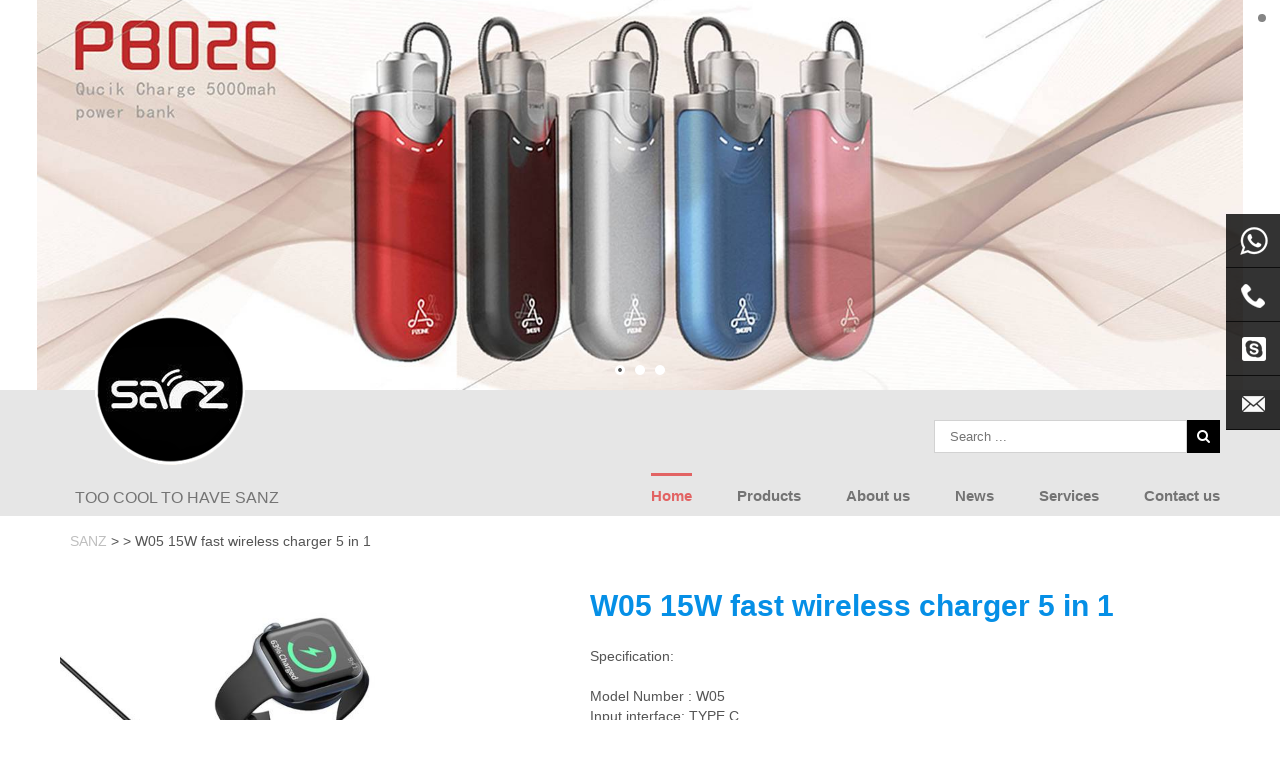

--- FILE ---
content_type: text/html; charset=utf-8
request_url: http://www.sanzs.com/products_details/118.html
body_size: 5659
content:
<!DOCTYPE html>
<html>
<head>
<meta http-equiv="Content-Type" content="text/html; charset=utf-8"/>
<title>W05 15W fast wireless charger   5 in 1  -  - SANZ</title>
<!--[if lte IE 8]>
	<script type="text/javascript" src="js/html5shiv.js"></script>
	<![endif]-->
<meta name="viewport" content="width=device-width, initial-scale=1, maximum-scale=1"/>
<meta name="Keywords" content="Sanz Technology CO,.Ltd-- Eletronic Products and Mobile Peripheral Accessories Manufacturer" />
<meta name="Description" content="Sanz Technology CO.,Ltd,a professional manufacturer and exporter, who specializes in electronic products and mobile peripheral accessories for 20 years. Head office is located in Guangzhou near Canton fair ，and factory is in Shenzhen China with over 10000m²." />

<link rel='stylesheet' id='layerslider-css' href='/Static/C/css/layerslider.css' type='text/css' media='all'/>

<!--
<link rel='stylesheet' id='cptch_stylesheet-css' href='/Static/C/css/front_end_style.css' type='text/css' media='all'/>
<link rel='stylesheet' id='dashicons-css' href='/Static/C/css/dashicons.min.css' type='text/css' media='all'/>
<link rel='stylesheet' id='cptch_desktop_style-css' href='/Static/C/css/desktop_style.css' type='text/css' media='all'/>-->

<link rel='stylesheet' id='pdc-layout-styles-css' href='/Static/C/css/layout.css' type='text/css' media='only screen and (min-width: 768px)'/>
<link rel='stylesheet' id='parent-style-css' href='/Static/C/css/style.css' type='text/css' media='all'/>

<!--<link rel='stylesheet' id='child-style-css' href='/Static/C/css/style_1.css' type='text/css' media='all'/>
<link rel='stylesheet' id='avada-stylesheet-css' href='/Static/C/css/style_2.css' type='text/css' media='all'/>

<link rel='stylesheet' id='tablepress-default-css' href='/Static/C/css/default.min.css' type='text/css' media='all'/>

<link rel='stylesheet' id='avada-animations-css' href='/Static/C/css/animations.css' type='text/css' media='all'/>
-->

<!--[if lte IE 9]>
<link rel='stylesheet' id='avada-shortcodes-css'  href='/Static/C/css/shortcodes.css' type='text/css' media='all' />
<![endif]-->
<!--
<link rel='stylesheet' id='fontawesome-css' href='/Static/C/css/font-awesome.css' type='text/css' media='all'/>-->
<!--[if lte IE 9]>
<link rel='stylesheet' id='avada-IE-fontawesome-css'  href='/Static/C/css/font-awesome.css' type='text/css' media='all' />
<![endif]-->

<!--[if lte IE 8]>
<link rel='stylesheet' id='avada-IE8-css'  href='/Static/C/css/ie8.css' type='text/css' media='all' />
<![endif]-->
<!--[if IE]>
<link rel='stylesheet' id='avada-IE-css'  href='/Static/C/css/ie.css' type='text/css' media='all' />
<![endif]-->
<link rel='stylesheet' id='avada-woocommerce-css' href='/Static/C/css/woocommerce.css' type='text/css' media='all'/>
<script type='text/javascript' src='/Static/C/js/jquery.js'></script>
<link rel='stylesheet' href='/Static/C/css/huhu.css' type='text/css'/>

</head>
<body class="home page-template-default page page-id-1937 fusion-body no-tablet-sticky-header no-mobile-sticky-header no-mobile-slidingbar no-mobile-totop mobile-logo-pos-left layout-wide-mode mobile-menu-design-modern collateral-product-columns-2" data-spy="scroll">

 
<div id="wrapper">
<div id="home" style="position:relative;top:1px;"></div>
<div id="sliders-container">
<style type="text/css">#layerslider-container{max-width:1904;}</style>
<div id="layerslider-container">
<div id="layerslider-wrapper">
<script data-cfasync="false" type="text/javascript">var lsjQuery = jQuery;</script>
<script data-cfasync="false" type="text/javascript"> lsjQuery(document).ready(function() { if(typeof lsjQuery.fn.layerSlider == "undefined") { lsShowNotice('layerslider_1','jquery'); } else { lsjQuery("#layerslider_1").layerSlider({skin: 'fullwidth', navStartStop: false, skinsPath: '/Static/C/skin/'}) } }); </script>
<div class="ls-wp-fullwidth-container" style="height:580px;">
<div class="ls-wp-fullwidth-helper">
<div id="layerslider_1" class="ls-wp-container" style="width:1904px;height:580px;margin:0 auto;margin-bottom: 0px;">
	<!-- 轮播图 -->
	<div class="ls-slide" data-ls=" transition2d: all;"><img width="1910px" height="580px" src="/Static/C/picture/blank.gif" data-src="http://img-sanzs.workingforeat.com/2021-03-09_6047319f949b8.jpg" class="ls-bg" alt="Power bank"/><a href="www.sanzs.com" target="_self" class="ls-link"></a></div><div class="ls-slide" data-ls=" transition2d: all;"><img width="1910px" height="580px" src="/Static/C/picture/blank.gif" data-src="http://img-sanzs.workingforeat.com/2020-09-04_5f51b5ae260ba.jpg" class="ls-bg" alt="Speaker "/><a href="www.sanzs.com" target="_self" class="ls-link"></a></div><div class="ls-slide" data-ls=" transition2d: all;"><img width="1910px" height="580px" src="/Static/C/picture/blank.gif" data-src="http://img-sanzs.workingforeat.com/2020-09-04_5f51b5baa1996.jpg" class="ls-bg" alt="Charger "/><a href="www.sanzs.com" target="_self" class="ls-link"></a></div>
</div></div></div> </div>
</div>
</div>

<div class="fusion-header-wrapper">
<div class="fusion-header-v4 fusion-logo-left fusion-sticky-menu- fusion-sticky-logo- fusion-mobile-logo-1 fusion-mobile-menu-design-modern fusion-sticky-menu-only">
<div class="fusion-secondary-header">
<div class="fusion-row">
<div class="fusion-alignright"><div class="fusion-mobile-nav-holder"></div></div>
</div>
</div>
<div class="fusion-header-sticky-height"></div>
<div class="fusion-sticky-header-wrapper">  
<div class="fusion-header">
<div class="fusion-row">
<div class="fusion-logo" data-margin-top="0px" data-margin-bottom="0px" data-margin-left="0px" data-margin-right="0px">
<a href="/index.html">
<img src="/Static/C/picture/logo.png" width="" height="" alt="Havit" class="fusion-logo-1x fusion-standard-logo"/>
<img src="/Static/C/picture/logo.png" width="" height="" alt="Havit" class="fusion-standard-logo fusion-logo-2x"/>
 
<img src="/Static/C/picture/logo-m.png" alt="Havit" class="fusion-logo-1x fusion-mobile-logo-1x"/>
<img src="/Static/C/picture/logo-m.png" alt="Havit" class="fusion-logo-2x fusion-mobile-logo-2x"/>
 
</a>
<!-- 搜索框 -->
<form role="search" class="searchform" method="get" action="/search.html">
<div class="search-table">
<div class="search-field">
<input type="text" value="" name="key" class="s" placeholder="Search ..."/>
</div>
<div class="search-button">
<input type="submit" class="searchsubmit" value="&#xf002;"/>
</div>
</div>
</form>

<h3 class="fusion-header-tagline">TOO COOL TO HAVE SANZ</h3> </div>
<div class="fusion-mobile-menu-icons"><a href="#" class="fusion-icon fusion-icon-bars"></a><a href="#" class="fusion-icon fusion-icon-search"></a></div> </div>
</div>
<div class="fusion-secondary-main-menu">
<div class="fusion-row">
<div class="fusion-main-menu"><ul id="menu-navigation" class="fusion-menu"><li id="menu-item-1038" class="menu-item menu-item-type-custom menu-item-object-custom current-menu-item current_page_item menu-item-home menu-item-1038"><a href="/index.html">Home</a></li>

<li class="menu-item menu-item-type-custom menu-item-object-custom menu-item-has-children menu-item-1966 fusion-dropdown-menu"><a href="/products_list/119.html">Products<span class="caret"></span></a>
	<ul class="sub-menu">
	<li class="menu-item menu-item-type-post_type menu-item-object-page menu-item-1947 fusion-dropdown-submenu"><a href="/products_list/119.html">Power Bank</a></li><li class="menu-item menu-item-type-post_type menu-item-object-page menu-item-1947 fusion-dropdown-submenu"><a href="/products_list/120.html">Wireless charger </a></li>	</ul>
</li>
<li class="menu-item menu-item-type-custom menu-item-object-custom menu-item-has-children menu-item-1966 fusion-dropdown-menu"><a href="/our_company.html">About us<span class="caret"></span></a>
	<ul class="sub-menu">
	<li class="menu-item menu-item-type-post_type menu-item-object-page menu-item-1947 fusion-dropdown-submenu"><a href="/our_company.html">Our Company</a></li>
	<li class="menu-item menu-item-type-custom menu-item-object-custom menu-item-3084 fusion-dropdown-submenu"><a href="/our_factory.html">Our Factory </a></li>
	</ul>
</li>
<li class="menu-item menu-item-type-custom menu-item-object-custom menu-item-4180"><a href="/News.html">News<span class="caret"></span></a>
	<ul class="sub-menu">
		<li class="menu-item menu-item-type-post_type menu-item-object-page menu-item-1947 fusion-dropdown-submenu"><a href="/News/type/1.html">Sanz News</a></li><li class="menu-item menu-item-type-post_type menu-item-object-page menu-item-1947 fusion-dropdown-submenu"><a href="/News/type/2.html">Industry News</a></li>	</ul>
</li>

<li class="menu-item menu-item-type-custom menu-item-object-custom menu-item-has-children menu-item-1966 fusion-dropdown-menu"><a href="/fqa.html">Services<span class="caret"></span></a>
	<ul class="sub-menu">
	<li class="menu-item menu-item-type-post_type menu-item-object-page menu-item-1947 fusion-dropdown-submenu"><a href="/fqa.html">FAQ</a></li>
	</ul>
</li>

<li class="menu-item menu-item-type-custom menu-item-object-custom menu-item-4180"><a href="/contact.html">Contact us</a></li>

</ul></div><div class="fusion-mobile-nav-holder"></div>
<!-- 手机端搜索框 -->
<form role="search" class="searchform" method="get" action="/search.html">
<div class="search-table">
<div class="search-field">
<input type="text" value="" name="key" class="s" placeholder="Search ..."/>
</div>
<div class="search-button">
<input type="submit" class="searchsubmit" value="&#xf002;"/>
</div>
</div>
</form> 

</div>
</div>
</div>  
</div>
</div>

<link rel='stylesheet' id='woocommerce_prettyPhoto_css-css' href='/Static/C/css/prettyphoto.css' type='text/css' media='all'/>
<div id="main" class="clearfix woocommerce" style="">
<div class="fusion-row" style="">
<div class="breadcrumbs" style="margin-left: 10px;">
	<span><a href="/" class="home">SANZ</a></span> &gt; 
	<span><a href="/C/Index/products_list.html?cate=" class="home"></a></span> &gt; 
	<span>W05 15W fast wireless charger   5 in 1 </span>
</div>
<div class="woocommerce-container"><div id="content" style="width:100%">
<div class="product type-product status-publish has-post-thumbnail product_cat-me product_cat-wireless-speaker first instock shipping-taxable product-type-simple">
<div class="images">
	<a href="http://img-sanzs.workingforeat.com/b642021-09-09_16584949975.png?imageView2/2/w/800/h/800/format/jpg/interlace/1/q/72" itemprop="image" class="woocommerce-main-image zoom" title="" data-rel="prettyPhoto[product-gallery]"><img width="500" height="500" src="http://img-sanzs.workingforeat.com/b642021-09-09_16584949975.png?imageView2/2/w/800/h/800/format/jpg/interlace/1/q/90" class="attachment-shop_single size-shop_single wp-post-image" alt="W05 15W fast wireless charger   5 in 1 " title="W05 15W fast wireless charger   5 in 1 " srcset="http://img-sanzs.workingforeat.com/b642021-09-09_16584949975.png?imageView2/2/w/800/h/800/format/jpg/interlace/1/q/90" /></a> 
	<div class="thumbnails columns-3">
		<a href="http://img-sanzs.workingforeat.com/b642021-09-09_16585045120.png?imageView2/2/w/800/h/800/format/jpg/interlace/1/q/72" class="zoom first" title="" data-rel="prettyPhoto[product-gallery]"><img width="120" height="120" src="picture/W05 15W fast wireless charger   5 in 1 -120x120.jpg" class="attachment-shop_thumbnail size-shop_thumbnail" alt="W05 15W fast wireless charger   5 in 1 " title="W05 15W fast wireless charger   5 in 1 " caption="" url="http://img-sanzs.workingforeat.com/b642021-09-09_16585045120.png?imageView2/2/w/100/h/100/format/jpg/interlace/1/q/72" srcset="http://img-sanzs.workingforeat.com/b642021-09-09_16585045120.png?imageView2/2/w/100/h/100/format/jpg/interlace/1/q/90"/></a><a href="http://img-sanzs.workingforeat.com/b642021-09-09_16585135646.png?imageView2/2/w/800/h/800/format/jpg/interlace/1/q/72" class="zoom first" title="" data-rel="prettyPhoto[product-gallery]"><img width="120" height="120" src="picture/W05 15W fast wireless charger   5 in 1 -120x120.jpg" class="attachment-shop_thumbnail size-shop_thumbnail" alt="W05 15W fast wireless charger   5 in 1 " title="W05 15W fast wireless charger   5 in 1 " caption="" url="http://img-sanzs.workingforeat.com/b642021-09-09_16585135646.png?imageView2/2/w/100/h/100/format/jpg/interlace/1/q/72" srcset="http://img-sanzs.workingforeat.com/b642021-09-09_16585135646.png?imageView2/2/w/100/h/100/format/jpg/interlace/1/q/90"/></a><a href="http://img-sanzs.workingforeat.com/b642021-09-09_16585293063.png?imageView2/2/w/800/h/800/format/jpg/interlace/1/q/72" class="zoom first" title="" data-rel="prettyPhoto[product-gallery]"><img width="120" height="120" src="picture/W05 15W fast wireless charger   5 in 1 -120x120.jpg" class="attachment-shop_thumbnail size-shop_thumbnail" alt="W05 15W fast wireless charger   5 in 1 " title="W05 15W fast wireless charger   5 in 1 " caption="" url="http://img-sanzs.workingforeat.com/b642021-09-09_16585293063.png?imageView2/2/w/100/h/100/format/jpg/interlace/1/q/72" srcset="http://img-sanzs.workingforeat.com/b642021-09-09_16585293063.png?imageView2/2/w/100/h/100/format/jpg/interlace/1/q/90"/></a>	</div>
</div>
<div class="summary entry-summary">
<div class="summary-container">
<h2 itemprop="name" class="product_title entry-title">W05 15W fast wireless charger   5 in 1 </h2>
<div><p class="price"></p></div>
<div class="product-border"></div>
<div class="post-content" itemprop="description">
<p>Specification:</p>
<p>Model Number :   W05<br />
Input interface:  TYPE C<br />
Output:  5V/2A,9V/2A<br />
Phone output:  15W/10W/7.5W/5W<br />
Watch output:  2.5W<br />
TWS  earbuds output:  3.0W<br />
Working frequency:  110-205KHz<br />
Charge efficiency:  ≥75％<br />
Net weight:   180g<br />
Color:  Black/White<br />
Accessories:  Type C cable,packing<br />
</p>
<style>
.email_btn {
    background: #333;
    color: #fff;
    height: 50px;
    display: inline-block;
    width: 100px;
    line-height: 50px;
    text-align: center;
}
.email_btn:hover {
	background: #ef1f00;
    color: #fff;
}
</style>
<p>
	<a href="mailto:mikechan@sanzs.com" class="email_btn">Email Us</a>
</p>
</div>
</div>
</div> 
<div class="woocommerce-tabs wc-tabs-wrapper">
<ul class="tabs wc-tabs">
<li class="description_tab">
<a href="#tab-description">Description</a>
</li>
</ul>
<div class="woocommerce-Tabs-panel woocommerce-Tabs-panel--description panel entry-content wc-tab" id="tab-description">
<div class="post-content">
<h2>Product Description</h2>

<p>
<img class="alignnone size-full wp-image-3681" src="http://img-sanzs.workingforeat.com/2021-05-27_60af4e177840c.jpg?imageView2/2/w/1900/h/1200/format/jpg/interlace/1/q/90" alt="HV-KB569GCM-PPT" style="width:80%;margin-left:10%;"><img class="alignnone size-full wp-image-3681" src="http://img-sanzs.workingforeat.com/2021-05-27_60af4e185f266.jpg?imageView2/2/w/1900/h/1200/format/jpg/interlace/1/q/90" alt="HV-KB569GCM-PPT" style="width:80%;margin-left:10%;"><img class="alignnone size-full wp-image-3681" src="http://img-sanzs.workingforeat.com/2021-05-27_60af4e19ee2ef.jpg?imageView2/2/w/1900/h/1200/format/jpg/interlace/1/q/90" alt="HV-KB569GCM-PPT" style="width:80%;margin-left:10%;"><img class="alignnone size-full wp-image-3681" src="http://img-sanzs.workingforeat.com/2021-05-27_60af4e1addbd0.jpg?imageView2/2/w/1900/h/1200/format/jpg/interlace/1/q/90" alt="HV-KB569GCM-PPT" style="width:80%;margin-left:10%;"><img class="alignnone size-full wp-image-3681" src="http://img-sanzs.workingforeat.com/2021-05-27_60af4e1bd8746.jpg?imageView2/2/w/1900/h/1200/format/jpg/interlace/1/q/90" alt="HV-KB569GCM-PPT" style="width:80%;margin-left:10%;"><img class="alignnone size-full wp-image-3681" src="http://img-sanzs.workingforeat.com/2021-05-27_60af4e1c7c763.jpg?imageView2/2/w/1900/h/1200/format/jpg/interlace/1/q/90" alt="HV-KB569GCM-PPT" style="width:80%;margin-left:10%;"><img class="alignnone size-full wp-image-3681" src="http://img-sanzs.workingforeat.com/2021-05-27_60af4e1d46739.jpg?imageView2/2/w/1900/h/1200/format/jpg/interlace/1/q/90" alt="HV-KB569GCM-PPT" style="width:80%;margin-left:10%;"><img class="alignnone size-full wp-image-3681" src="http://img-sanzs.workingforeat.com/2021-05-27_60af4e3798582.jpg?imageView2/2/w/1900/h/1200/format/jpg/interlace/1/q/90" alt="HV-KB569GCM-PPT" style="width:80%;margin-left:10%;"><img class="alignnone size-full wp-image-3681" src="http://img-sanzs.workingforeat.com/2021-05-27_60af4e3b52100.jpg?imageView2/2/w/1900/h/1200/format/jpg/interlace/1/q/90" alt="HV-KB569GCM-PPT" style="width:80%;margin-left:10%;"></p>


</div> 
</div>
</div>

</div> 
</div></div>
</div>  
</div>  

<script type='text/javascript' src='/Static/C/js/jquery.prettyphoto.min.js'></script>
<script type='text/javascript' src='/Static/C/js/jquery.prettyphoto.init.min.js'></script>



<div class="fusion-footer"> <footer class="fusion-footer-widget-area">
<div class="fusion-row">
<div class="fusion-columns fusion-columns-6 fusion-widget-area">
<div class="fusion-column col-lg-2 col-md-2 col-sm-2"><div id="nav_menu-8" class="fusion-footer-widget-column widget widget_nav_menu"><h3>Products</h3><div class="menu-footer-menu-2-container"><ul id="menu-footer-menu-2" class="menu">
	<li class="menu-item menu-item-type-taxonomy menu-item-object-product_cat menu-item-1985"><a href="/products_list/119.html">Power Bank</a></li><li class="menu-item menu-item-type-taxonomy menu-item-object-product_cat menu-item-1985"><a href="/products_list/120.html">Wireless charger </a></li>
</ul></div><div style="clear:both;"></div></div></div><div class="fusion-column col-lg-2 col-md-2 col-sm-2"><div id="nav_menu-13" class="fusion-footer-widget-column widget widget_nav_menu"><h3>About Us</h3><div class="menu-footer-menu-1-container"><ul id="menu-footer-menu-1" class="menu">

<li class="menu-item menu-item-type-post_type menu-item-object-page menu-item-1048"><a href="/our_company.html">Our Company</a></li>
<li class="menu-item menu-item-type-custom menu-item-object-custom menu-item-2241"><a href="/our_factory.html">Our Factory</a></li>

</ul></div><div style="clear:both;"></div></div></div><div class="fusion-column col-lg-2 col-md-2 col-sm-2"><div id="nav_menu-9" class="fusion-footer-widget-column widget widget_nav_menu"><h3>News</h3><div class="menu-footer-menu-3-container">
	<ul id="menu-footer-menu-3" class="menu">
		<li id="menu-item-1978" class="menu-item menu-item-type-post_type menu-item-object-page menu-item-1978">
				<a href="/News/type/1.html">Sanz News</a>
			</li><li id="menu-item-1978" class="menu-item menu-item-type-post_type menu-item-object-page menu-item-1978">
				<a href="/News/type/2.html">Industry News</a>
			</li>	</ul>
</div><div style="clear:both;"></div></div></div><div class="fusion-column col-lg-2 col-md-2 col-sm-2"><div id="nav_menu-11" class="fusion-footer-widget-column widget widget_nav_menu"><h3>Services</h3><div class="menu-footer-menu-4-container"><ul id="menu-footer-menu-4" class="menu"><li id="menu-item-3508" class="menu-item menu-item-type-custom menu-item-object-custom menu-item-3508"><a href="/fqa.html">FQA</a></li>
</ul></div><div style="clear:both;"></div></div></div><div class="fusion-column col-lg-2 col-md-2 col-sm-2"><div id="nav_menu-10" class="fusion-footer-widget-column widget widget_nav_menu"><h3>Contact Us</h3><div class="menu-footer-menu-5-container"><ul id="menu-footer-menu-5" class="menu"><li id="menu-item-1988" class="menu-item menu-item-type-post_type menu-item-object-page menu-item-1988"><a href="/contact.html">Contact Us</a></li>
</ul></div><div style="clear:both;"></div></div></div><div class="fusion-column col-lg-2 col-md-2 col-sm-2"><div id="nav_menu-6" class="fusion-footer-widget-column widget widget_nav_menu"><h3>Tips</h3><div class="menu-disclaimer-container">

</div><div style="clear:both;"></div></div><div id="text-2" class="fusion-footer-widget-column widget widget_text"> <div class="textwidget">This website is best viewed under 1920 x 1080 resolution, using Internet Explorer 9, Chrome, Safari and newer browsers.</div>
<div style="clear:both;"></div></div></div>
<div class="fusion-clearfix"></div>
</div>  
</div>  
</footer>  
<footer id="footer" class="fusion-footer-copyright-area">
<div class="fusion-row">
<div class="fusion-copyright-content">
<div class="fusion-copyright-notice"><div>Copyright &copy; 2017 SANZ | All Rights Reserved</div></div><div class="fusion-social-links-footer"></div>
</div>  
</div>  
</footer>  
</div>  
</div>  
 


<script type='text/javascript' src='/Static/C/js/woocommerce.min.js'></script>
<script type='text/javascript' src='/Static/C/js/jquery.cookie.min.js'></script>

<script type='text/javascript' src='/Static/C/js/cart-fragments.min.js'></script>
<script type='text/javascript' src='/Static/C/js/comment-reply.min.js'></script>
<script type='text/javascript'>

var js_local_vars = {"order_actions":"Details","avada_rev_styles":"1","avada_styles_dropdowns":"0","blog_grid_column_spacing":"40","blog_pagination_type":"Pagination","body_font_size":"14","custom_icon_image_retina":"","disable_mobile_animate_css":"1","portfolio_pagination_type":"Pagination","header_transparency":"0","header_padding_bottom":"0px","header_padding_top":"0px","header_position":"Top","header_sticky":"1","header_sticky_tablet":"0","header_sticky_mobile":"0","header_sticky_type2_layout":"menu_only","ipad_potrait":"1","is_responsive":"1","isotope_type":"masonry","layout_mode":"wide","lightbox_animation_speed":"Fast","lightbox_path":"vertical","lightbox_arrows":"1","lightbox_autoplay":"0","lightbox_desc":"1","lightbox_deeplinking":"1","lightbox_gallery":"1","lightbox_opacity":"0.8","lightbox_post_images":"1","lightbox_skin":"metro-white","lightbox_slideshow_speed":"5000","lightbox_social":"1","lightbox_title":"1","logo_alignment":"Left","logo_margin_bottom":"0px","logo_margin_top":"0px","megamenu_max_width":"1100px","mobile_menu_design":"modern","nav_height":"40","nav_highlight_border":"3","page_title_fading":"0","pagination_video_slide":"0","retina_icon_height":"","retina_icon_width":"","submenu_slideout":"1","sidenav_behavior":"Hover","site_width":"1160px","slider_position":"Above","slideshow_autoplay":"1","slideshow_speed":"7000","smooth_scrolling":"1","status_lightbox":"1","status_totop_mobile":"0","status_vimeo":"0","status_yt":"1","testimonials_speed":"4000","tfes_animation":"sides","tfes_autoplay":"1","tfes_interval":"3000","tfes_speed":"800","tfes_width":"150","typography_responsive":"1","typography_sensitivity":"0.6","typography_factor":"1.5","woocommerce_shop_page_columns":"4","woocommerce_23":"1","side_header_width":"0"};

</script>
<script type='text/javascript' src='/Static/C/js/main.min.js'></script>
<script type='text/javascript' src='/Static/C/js/wp-embed.min.js'></script>
<script type='text/javascript' src='/Static/C/js/greensock.js'></script>
<script type='text/javascript' src='/Static/C/js/layerslider.kreaturamedia.jquery.js'></script>
<script type='text/javascript' src='/Static/C/js/layerslider.transitions.js'></script>
<!--[if lte IE 8]>
	<script type="text/javascript" src="/Static/C/js/respond.js"></script>
<![endif]-->
<!-- 客服条-->

<script type="text/javascript" src="http://download.skype.com/share/skypebuttons/js/skypeCheck.js"> </script>
<link rel="stylesheet" href="/Static/C/kefu/style.css" type="text/css" />
<div class="side">
	<ul>
		<li><a href="tel:008618665730938"><div class="sidebox sidebox2"><img src="/Static/C/kefu/side_icon01.png">008618665730938</div></a></li>
		<li><a href="tel:008618665730938" ><div class="sidebox sidebox2"><img src="/Static/C/kefu/side_icon04.png">008618665730938</div></a></li>
		<li><a href="skype:mikechan@sanzs.com?chat" onclick="return skypeCheck();"><div class="sidebox"><img src="/Static/C/kefu/side_icon02.png">Skype</div></a></li>
		<li><a href="mailto:mikechan@sanzs.com" ><div class="sidebox"><img src="/Static/C/kefu/side_icon03.png">Email</div></a></li>
	</ul>
</div>

<script type="text/javascript">
$(document).ready(function(){
	$(".side ul li").hover(function(){
		$(this).find(".sidebox").stop().animate({"width":"108px"},200).css({"opacity":"1","filter":"Alpha(opacity=100)","background":"#ae1c1c"});
		$(this).find(".sidebox2").stop().animate({"width":"188px"},200).css({"opacity":"1","filter":"Alpha(opacity=100)","background":"#ae1c1c"});
	},function(){
		$(this).find(".sidebox").stop().animate({"width":"54px"},200).css({"opacity":"0.8","filter":"Alpha(opacity=80)","background":"#000"})	
	});
	
});
</script>
<script>
var _hmt = _hmt || [];
(function() {
  var hm = document.createElement("script");
  hm.src = "https://hm.baidu.com/hm.js?c2d4082bad86d800247e389119c5d783";
  var s = document.getElementsByTagName("script")[0]; 
  s.parentNode.insertBefore(hm, s);
})();
</script>
<script type="text/javascript" src="//static.klaviyo.com/onsite/js/klaviyo.js?company_id=Xfaqgy" ></script>

</body>
</html>

--- FILE ---
content_type: text/css
request_url: http://www.sanzs.com/Static/C/css/style.css
body_size: 38811
content:
.group{zoom:1;}.group:before,.group:after{content:" ";display:table;}.group:after{clear:both;}.fade{opacity:0;-webkit-transform:opacity 0.3s linear;-moz-transform:opacity 0.3s linear;-ms-transform:opacity 0.3s linear;-o-transform:opacity 0.3s linear;transform:opacity 0.3s linear;-webkit-transition:opacity 0.3s linear;transition:opacity 0.3s linear;}.fade.in{opacity:1;}.collapse{display:none;}.collapse.in{display:block;}.collapsing{position:relative;height:0;overflow:hidden;-webkit-transform:height 0.35s ease;-moz-transform:height 0.35s ease;-ms-transform:height 0.35s ease;-o-transform:height 0.35s ease;transform:height 0.35s ease;-webkit-transition:height 0.35s ease;transition:height 0.35s ease;}.container{margin-right:auto;margin-left:auto;padding-left:15px;padding-right:15px;}@media (min-width: 800px) {.container{width:750px;}}@media (min-width: 992px) {.container{width:970px;}}@media (min-width: 1200px) {.container{width:1170px;}}.container-fluid{margin-right:auto;margin-left:auto;padding-left:15px;padding-right:15px;}.row{margin-left:-15px;margin-right:-15px;}.col-xs-1,.col-sm-1,.col-md-1,.col-lg-1,.col-xs-2,.col-sm-2,.col-md-2,.col-lg-2,.col-xs-3,.col-sm-3,.col-md-3,.col-lg-3,.col-xs-4,.col-sm-4,.col-md-4,.col-lg-4,.col-xs-5,.col-sm-5,.col-md-5,.col-lg-5,.col-xs-6,.col-sm-6,.col-md-6,.col-lg-6,.col-xs-7,.col-sm-7,.col-md-7,.col-lg-7,.col-xs-8,.col-sm-8,.col-md-8,.col-lg-8,.col-xs-9,.col-sm-9,.col-md-9,.col-lg-9,.col-xs-10,.col-sm-10,.col-md-10,.col-lg-10,.col-xs-11,.col-sm-11,.col-md-11,.col-lg-11,.col-xs-12,.col-sm-12,.col-md-12,.col-lg-12{position:relative;min-height:1px;padding-left:15px;padding-right:15px;}.col-xs-1,.col-xs-2,.col-xs-3,.col-xs-4,.col-xs-5,.col-xs-6,.col-xs-7,.col-xs-8,.col-xs-9,.col-xs-10,.col-xs-11,.col-xs-12{float:left;}.col-xs-12{width:100%;}.col-xs-11{width:91.66666666666666%;}.col-xs-10{width:83.33333333333334%;}.col-xs-9{width:75%;}.col-xs-8{width:66.66666666666666%;}.col-xs-7{width:58.333333333333336%;}.col-xs-6{width:50%;}.col-xs-5{width:41.66666666666667%;}.col-xs-4{width:33.33333333333333%;}.col-xs-3{width:25%;}.col-xs-2{width:16.666666666666664%;}.col-xs-1{width:8.333333333333332%;}.col-xs-pull-12{right:100%;}.col-xs-pull-11{right:91.66666666666666%;}.col-xs-pull-10{right:83.33333333333334%;}.col-xs-pull-9{right:75%;}.col-xs-pull-8{right:66.66666666666666%;}.col-xs-pull-7{right:58.333333333333336%;}.col-xs-pull-6{right:50%;}.col-xs-pull-5{right:41.66666666666667%;}.col-xs-pull-4{right:33.33333333333333%;}.col-xs-pull-3{right:25%;}.col-xs-pull-2{right:16.666666666666664%;}.col-xs-pull-1{right:8.333333333333332%;}.col-xs-pull-0{right:0%;}.col-xs-push-12{left:100%;}.col-xs-push-11{left:91.66666666666666%;}.col-xs-push-10{left:83.33333333333334%;}.col-xs-push-9{left:75%;}.col-xs-push-8{left:66.66666666666666%;}.col-xs-push-7{left:58.333333333333336%;}.col-xs-push-6{left:50%;}.col-xs-push-5{left:41.66666666666667%;}.col-xs-push-4{left:33.33333333333333%;}.col-xs-push-3{left:25%;}.col-xs-push-2{left:16.666666666666664%;}.col-xs-push-1{left:8.333333333333332%;}.col-xs-push-0{left:0%;}.col-xs-offset-12{margin-left:100%;}.col-xs-offset-11{margin-left:91.66666666666666%;}.col-xs-offset-10{margin-left:83.33333333333334%;}.col-xs-offset-9{margin-left:75%;}.col-xs-offset-8{margin-left:66.66666666666666%;}.col-xs-offset-7{margin-left:58.333333333333336%;}.col-xs-offset-6{margin-left:50%;}.col-xs-offset-5{margin-left:41.66666666666667%;}.col-xs-offset-4{margin-left:33.33333333333333%;}.col-xs-offset-3{margin-left:25%;}.col-xs-offset-2{margin-left:16.666666666666664%;}.col-xs-offset-1{margin-left:8.333333333333332%;}.col-xs-offset-0{margin-left:0%;}@media (min-width: 800px) {.col-sm-1,.col-sm-2,.col-sm-3,.col-sm-4,.col-sm-5,.col-sm-6,.col-sm-7,.col-sm-8,.col-sm-9,.col-sm-10,.col-sm-11,.col-sm-12{float:left;}.col-sm-12{width:100%;}.col-sm-11{width:91.66666666666666%;}.col-sm-10{width:83.33333333333334%;}.col-sm-9{width:75%;}.col-sm-8{width:66.66666666666666%;}.col-sm-7{width:58.333333333333336%;}.col-sm-6{width:50%;}.col-sm-5{width:41.66666666666667%;}.col-sm-4{width:33.33333333333333%;}.col-sm-3{width:25%;}.col-sm-2{width:16.666666666666664%;}.col-sm-1{width:8.333333333333332%;}.col-sm-pull-12{right:100%;}.col-sm-pull-11{right:91.66666666666666%;}.col-sm-pull-10{right:83.33333333333334%;}.col-sm-pull-9{right:75%;}.col-sm-pull-8{right:66.66666666666666%;}.col-sm-pull-7{right:58.333333333333336%;}.col-sm-pull-6{right:50%;}.col-sm-pull-5{right:41.66666666666667%;}.col-sm-pull-4{right:33.33333333333333%;}.col-sm-pull-3{right:25%;}.col-sm-pull-2{right:16.666666666666664%;}.col-sm-pull-1{right:8.333333333333332%;}.col-sm-pull-0{right:0%;}.col-sm-push-12{left:100%;}.col-sm-push-11{left:91.66666666666666%;}.col-sm-push-10{left:83.33333333333334%;}.col-sm-push-9{left:75%;}.col-sm-push-8{left:66.66666666666666%;}.col-sm-push-7{left:58.333333333333336%;}.col-sm-push-6{left:50%;}.col-sm-push-5{left:41.66666666666667%;}.col-sm-push-4{left:33.33333333333333%;}.col-sm-push-3{left:25%;}.col-sm-push-2{left:16.666666666666664%;}.col-sm-push-1{left:8.333333333333332%;}.col-sm-push-0{left:0%;}.col-sm-offset-12{margin-left:100%;}.col-sm-offset-11{margin-left:91.66666666666666%;}.col-sm-offset-10{margin-left:83.33333333333334%;}.col-sm-offset-9{margin-left:75%;}.col-sm-offset-8{margin-left:66.66666666666666%;}.col-sm-offset-7{margin-left:58.333333333333336%;}.col-sm-offset-6{margin-left:50%;}.col-sm-offset-5{margin-left:41.66666666666667%;}.col-sm-offset-4{margin-left:33.33333333333333%;}.col-sm-offset-3{margin-left:25%;}.col-sm-offset-2{margin-left:16.666666666666664%;}.col-sm-offset-1{margin-left:8.333333333333332%;}.col-sm-offset-0{margin-left:0%;}}@media (min-width: 992px) {.col-md-1,.col-md-2,.col-md-3,.col-md-4,.col-md-5,.col-md-6,.col-md-7,.col-md-8,.col-md-9,.col-md-10,.col-md-11,.col-md-12{float:left;}.col-md-12{width:100%;}.col-md-11{width:91.66666666666666%;}.col-md-10{width:83.33333333333334%;}.col-md-9{width:75%;}.col-md-8{width:66.66666666666666%;}.col-md-7{width:58.333333333333336%;}.col-md-6{width:50%;}.col-md-5{width:41.66666666666667%;}.col-md-4{width:33.33333333333333%;}.col-md-3{width:25%;}.col-md-2{width:16.666666666666664%;}.col-md-1{width:8.333333333333332%;}.col-md-pull-12{right:100%;}.col-md-pull-11{right:91.66666666666666%;}.col-md-pull-10{right:83.33333333333334%;}.col-md-pull-9{right:75%;}.col-md-pull-8{right:66.66666666666666%;}.col-md-pull-7{right:58.333333333333336%;}.col-md-pull-6{right:50%;}.col-md-pull-5{right:41.66666666666667%;}.col-md-pull-4{right:33.33333333333333%;}.col-md-pull-3{right:25%;}.col-md-pull-2{right:16.666666666666664%;}.col-md-pull-1{right:8.333333333333332%;}.col-md-pull-0{right:0%;}.col-md-push-12{left:100%;}.col-md-push-11{left:91.66666666666666%;}.col-md-push-10{left:83.33333333333334%;}.col-md-push-9{left:75%;}.col-md-push-8{left:66.66666666666666%;}.col-md-push-7{left:58.333333333333336%;}.col-md-push-6{left:50%;}.col-md-push-5{left:41.66666666666667%;}.col-md-push-4{left:33.33333333333333%;}.col-md-push-3{left:25%;}.col-md-push-2{left:16.666666666666664%;}.col-md-push-1{left:8.333333333333332%;}.col-md-push-0{left:0%;}.col-md-offset-12{margin-left:100%;}.col-md-offset-11{margin-left:91.66666666666666%;}.col-md-offset-10{margin-left:83.33333333333334%;}.col-md-offset-9{margin-left:75%;}.col-md-offset-8{margin-left:66.66666666666666%;}.col-md-offset-7{margin-left:58.333333333333336%;}.col-md-offset-6{margin-left:50%;}.col-md-offset-5{margin-left:41.66666666666667%;}.col-md-offset-4{margin-left:33.33333333333333%;}.col-md-offset-3{margin-left:25%;}.col-md-offset-2{margin-left:16.666666666666664%;}.col-md-offset-1{margin-left:8.333333333333332%;}.col-md-offset-0{margin-left:0%;}}@media (min-width: 1200px) {.col-lg-1,.col-lg-2,.col-lg-3,.col-lg-4,.col-lg-5,.col-lg-6,.col-lg-7,.col-lg-8,.col-lg-9,.col-lg-10,.col-lg-11,.col-lg-12{float:left;}.col-lg-12{width:100%;}.col-lg-11{width:91.66666666666666%;}.col-lg-10{width:83.33333333333334%;}.col-lg-9{width:75%;}.col-lg-8{width:66.66666666666666%;}.col-lg-7{width:58.333333333333336%;}.col-lg-6{width:50%;}.col-lg-5{width:41.66666666666667%;}.col-lg-4{width:33.33333333333333%;}.col-lg-3{width:25%;}.col-lg-2{width:16.666666666666664%;}.col-lg-1{width:8.333333333333332%;}.col-lg-pull-12{right:100%;}.col-lg-pull-11{right:91.66666666666666%;}.col-lg-pull-10{right:83.33333333333334%;}.col-lg-pull-9{right:75%;}.col-lg-pull-8{right:66.66666666666666%;}.col-lg-pull-7{right:58.333333333333336%;}.col-lg-pull-6{right:50%;}.col-lg-pull-5{right:41.66666666666667%;}.col-lg-pull-4{right:33.33333333333333%;}.col-lg-pull-3{right:25%;}.col-lg-pull-2{right:16.666666666666664%;}.col-lg-pull-1{right:8.333333333333332%;}.col-lg-pull-0{right:0%;}.col-lg-push-12{left:100%;}.col-lg-push-11{left:91.66666666666666%;}.col-lg-push-10{left:83.33333333333334%;}.col-lg-push-9{left:75%;}.col-lg-push-8{left:66.66666666666666%;}.col-lg-push-7{left:58.333333333333336%;}.col-lg-push-6{left:50%;}.col-lg-push-5{left:41.66666666666667%;}.col-lg-push-4{left:33.33333333333333%;}.col-lg-push-3{left:25%;}.col-lg-push-2{left:16.666666666666664%;}.col-lg-push-1{left:8.333333333333332%;}.col-lg-push-0{left:0%;}.col-lg-offset-12{margin-left:100%;}.col-lg-offset-11{margin-left:91.66666666666666%;}.col-lg-offset-10{margin-left:83.33333333333334%;}.col-lg-offset-9{margin-left:75%;}.col-lg-offset-8{margin-left:66.66666666666666%;}.col-lg-offset-7{margin-left:58.333333333333336%;}.col-lg-offset-6{margin-left:50%;}.col-lg-offset-5{margin-left:41.66666666666667%;}.col-lg-offset-4{margin-left:33.33333333333333%;}.col-lg-offset-3{margin-left:25%;}.col-lg-offset-2{margin-left:16.666666666666664%;}.col-lg-offset-1{margin-left:8.333333333333332%;}.col-lg-offset-0{margin-left:0%;}}.alert{padding:15px;margin-bottom:20px;border:1px solid transparent;border-radius:4px;}.alert h4{margin-top:0;color:inherit;}.alert .alert-link{font-weight:bold;}.alert>p,.alert>ul{margin-bottom:0;}.alert>p+p{margin-top:5px;}.alert-dismissable{padding-right:35px;}.alert-dismissable .close{position:relative;top:-2px;right:-21px;color:inherit;}.alert-success{color:#468847;background-color:#dff0d8;border-color:#468847;}.alert-success hr{border-top-color:#c9e2b3;}.alert-success .alert-link{color:#356635;}.alert-info{color:#3a87ad;background-color:#d9edf7;border-color:#3a87ad;}.alert-info hr{border-top-color:#a6e1ec;}.alert-info .alert-link{color:#2d6987;}.alert-warning{color:#c09853;background-color:#fcf8e3;border-color:#c09853;}.alert-warning hr{border-top-color:#f7e1b5;}.alert-warning .alert-link{color:#a47e3c;}.alert-danger{color:#b94a48;background-color:#f2dede;border-color:#b94a48;}.alert-danger hr{border-top-color:#e4b9c0;}.alert-danger .alert-link{color:#953b39;}button.close{background:none repeat scroll 0 0 rgba(0,0,0,0);border:0 none;cursor:pointer;padding:0;}.close{color:#000000;float:right;font-size:21px;font-weight:bold;line-height:1;opacity:0.2;text-shadow:0 1px 0 #FFFFFF;}.modal-open{overflow:hidden;}.modal{display:none;overflow:auto;overflow-y:scroll;position:fixed;top:0;right:0;bottom:0;left:0;z-index:99999;-webkit-overflow-scrolling:touch;outline:0;}.modal.fade .modal-dialog{-webkit-transform:translate(0,-25%);-ms-transform:translate(0,-25%);transform:translate(0,-25%);-webkit-transition:-webkit-transform 0.3s ease-out;-moz-transition:-moz-transform 0.3s ease-out;-o-transition:-o-transform 0.3s ease-out;transition:transform 0.3s ease-out;}.modal.in .modal-dialog{-webkit-transform:translate(0,0);-ms-transform:translate(0,0);transform:translate(0,0);}.modal-dialog{position:relative;width:auto;margin:10px;}.modal-content{position:relative;background-color:#ffffff;border:1px solid rgba(0,0,0,0.2);-webkit-border-radius:5px;-moz-border-radius:5px;border-radius:5px;-moz-background-clip:padding;-webkit-background-clip:padding-box;-webkit-box-shadow:0 3px 9px rgba(0,0,0,0.5);-moz-box-shadow:0 3px 9px rgba(0,0,0,0.5);box-shadow:0 3px 9px rgba(0,0,0,0.5);background-clip:padding-box;outline:none;}.modal-backdrop{position:fixed;top:0;right:0;bottom:0;left:0;z-index:99998;background-color:#000000;}.modal-backdrop.fade{opacity:0;filter:alpha(opacity=0);}.modal-backdrop.in{opacity:0.5;filter:alpha(opacity=50);}.modal-header{padding:15px 20px;border-bottom:1px solid #e5e5e5;min-height:16.53846153846154px;}.modal-header .close{margin-top:-2px;}.modal-title{margin:0;line-height:1.5384615384615385;}.modal-body{position:relative;padding:20px;}.modal-footer{margin-top:15px;padding:19px 20px 20px;text-align:right;border-top:1px solid #e5e5e5;}.modal-footer .btn+.btn{margin-left:5px;margin-bottom:0;}.modal-footer .btn-group .btn+.btn{margin-left:-1px;}.modal-footer .btn-block+.btn-block{margin-left:0;}@media (min-width: 900px) {.modal-dialog{width:600px;margin:30px auto;}.modal-content{-webkit-box-shadow:0 5px 15px rgba(0,0,0,0.5);-moz-box-shadow:0 5px 15px rgba(0,0,0,0.5);box-shadow:0 5px 15px rgba(0,0,0,0.5);}.modal-sm{width:300px;}.modal-lg{width:900px;}}.popover{position:absolute;top:0;left:0;z-index:1010;display:none;max-width:276px;padding:1px;text-align:left;background-color:#ffffff;border:1px solid #cccccc;border:1px solid rgba(0,0,0,0.2);-webkit-border-radius:5px;-moz-border-radius:5px;border-radius:5px;-moz-background-clip:padding;-webkit-background-clip:padding-box;background-clip:padding-box;-webkit-box-shadow:0 5px 10px rgba(0,0,0,0.2);-moz-box-shadow:0 5px 10px rgba(0,0,0,0.2);box-shadow:0 5px 10px rgba(0,0,0,0.2);white-space:normal;}.popover.top{margin-top:-10px;}.popover.right{margin-left:10px;}.popover.bottom{margin-top:10px;}.popover.left{margin-left:-10px;}.popover-title{margin:0;padding:8px 14px;font-size:13px;font-weight:normal;line-height:18px;background-color:#f7f7f7;border-bottom:1px solid #ebebeb;border-radius:5px 5px 0 0;}.popover-content{padding:9px 14px;border-radius:0px 0px 5px 5px;}.popover .arrow,.popover .arrow:after{position:absolute;display:block;width:0;height:0;border-color:transparent;border-style:solid;}.popover .arrow{border-width:11px;}.popover .arrow:after{border-width:10px;content:"";}.popover.top .arrow{left:50%;margin-left:-11px;border-bottom-width:0;bottom:-11px;}.popover.top .arrow:after{content:" ";bottom:1px;margin-left:-10px;border-bottom-width:0;border-top-color:#ffffff;}.popover.right .arrow{top:50%;left:-11px;margin-top:-11px;border-left-width:0;}.popover.right .arrow:after{content:" ";left:1px;bottom:-10px;border-left-width:0;border-right-color:#ffffff;}.popover.bottom .arrow{left:50%;margin-left:-11px;border-top-width:0;top:-11px;}.popover.bottom .arrow:after{content:" ";top:1px;margin-left:-10px;border-top-width:0;border-bottom-color:#ffffff;}.popover.left .arrow{top:50%;right:-11px;margin-top:-11px;border-right-width:0;}.popover.left .arrow:after{content:" ";right:1px;border-right-width:0;border-left-color:#ffffff;bottom:-10px;}@-webkit-keyframes progress-bar-stripes{from{background-position:40px 0;}to{background-position:0 0;}}@keyframes progress-bar-stripes{from{background-position:40px 0;}to{background-position:0 0;}}.progress-bar{overflow:hidden;height:20px;margin-bottom:20px;background-color:#f5f5f5;-webkit-border-radius:5px;-moz-border-radius:5px;border-radius:5px;-moz-background-clip:padding;-webkit-background-clip:padding-box;background-clip:padding-box;-webkit-box-shadow:inset 0 1px 2px rgba(0,0,0,0.1);-moz-box-shadow:inset 0 1px 2px rgba(0,0,0,0.1);box-shadow:inset 0 1px 2px rgba(0,0,0,0.1);}.progress{float:left;width:0%;height:100%;font-size:12px;line-height:20px;color:#ffffff;text-align:center;background-color:#a0ce4e;-webkit-box-shadow:inset 0 -1px 0 rgba(0,0,0,0.15);-moz-box-shadow:inset 0 -1px 0 rgba(0,0,0,0.15);box-shadow:inset 0 -1px 0 rgba(0,0,0,0.15);-webkit-transform:width 0.6s ease;-moz-transform:width 0.6s ease;-ms-transform:width 0.6s ease;-o-transform:width 0.6s ease;transform:width 0.6s ease;-webkit-transition:width 0.6s ease;transition:width 0.6s ease;}.progress-striped .progress{background-image:-webkit-linear-gradient(45deg,rgba(255,255,255,0.15) 25%,transparent 25%,transparent 50%,rgba(255,255,255,0.15) 50%,rgba(255,255,255,0.15) 75%,transparent 75%,transparent);background-image:linear-gradient(45deg,rgba(255,255,255,0.15) 25%,transparent 25%,transparent 50%,rgba(255,255,255,0.15) 50%,rgba(255,255,255,0.15) 75%,transparent 75%,transparent);background-size:40px 40px;}.progress-bar.active .progress{-webkit-animation:progress-bar-stripes 2s linear infinite;animation:progress-bar-stripes 2s linear infinite;}.sr-only{position:absolute;width:1px;height:1px;margin:-1px;padding:0;overflow:hidden;clip:rect(0,0,0,0);border:0;}table{max-width:100%;background-color:transparent;}th{text-align:left;}.table{width:100%;margin-bottom:20px;}.table>thead>tr>th,.table>tbody>tr>th,.table>tfoot>tr>th,.table>thead>tr>td,.table>tbody>tr>td,.table>tfoot>tr>td{padding:8px;line-height:1.5384615384615385;vertical-align:top;border-top:1px solid #e5e4e3;}.table>thead>tr>th{vertical-align:bottom;border-bottom:2px solid #e5e4e3;}.table>caption+thead>tr:first-child>th,.table>colgroup+thead>tr:first-child>th,.table>thead:first-child>tr:first-child>th,.table>caption+thead>tr:first-child>td,.table>colgroup+thead>tr:first-child>td,.table>thead:first-child>tr:first-child>td{border-top:0;}.table>tbody+tbody{border-top:2px solid #e5e4e3;}.table .table{background-color:#ffffff;}@media (max-width: 799px) {.table-responsive{width:100%;margin-bottom:15px;overflow-y:hidden;overflow-x:scroll;-ms-overflow-style:-ms-autohiding-scrollbar;border:1px solid #e5e4e3;-webkit-overflow-scrolling:touch;}.table-responsive>.table{margin-bottom:0;}.table-responsive>.table>thead>tr>th,.table-responsive>.table>tbody>tr>th,.table-responsive>.table>tfoot>tr>th,.table-responsive>.table>thead>tr>td,.table-responsive>.table>tbody>tr>td,.table-responsive>.table>tfoot>tr>td{white-space:nowrap;}}.tooltip{position:absolute;z-index:1030;display:block;visibility:visible;font-size:12px;line-height:1.4;opacity:0;filter:alpha(opacity=0);}.tooltip.in{opacity:0.9;filter:alpha(opacity=90);}.tooltip.top{margin-top:-3px;padding:5px 0;}.tooltip.right{margin-left:3px;padding:0 5px;}.tooltip.bottom{margin-top:3px;padding:5px 0;}.tooltip.left{margin-left:-3px;padding:0 5px;}.tooltip-inner{max-width:200px;padding:3px 8px;color:#d1d1d2;text-align:center;text-decoration:none;background-color:rgba(33,33,33,0.97);-webkit-border-radius:4px;-moz-border-radius:4px;border-radius:4px;-moz-background-clip:padding;-webkit-background-clip:padding-box;background-clip:padding-box;}.tooltip-arrow{position:absolute;width:0;height:0;border-color:transparent;border-style:solid;}.tooltip.top .tooltip-arrow{bottom:0;left:50%;margin-left:-5px;border-width:5px 5px 0;border-top-color:rgba(33,33,33,0.97);}.tooltip.top-left .tooltip-arrow{bottom:0;left:5px;border-width:5px 5px 0;border-top-color:rgba(33,33,33,0.97);}.tooltip.top-right .tooltip-arrow{bottom:0;right:5px;border-width:5px 5px 0;border-top-color:rgba(33,33,33,0.97);}.tooltip.right .tooltip-arrow{top:50%;left:0;margin-top:-5px;border-width:5px 5px 5px 0;border-right-color:rgba(33,33,33,0.97);}.tooltip.left .tooltip-arrow{top:50%;right:0;margin-top:-5px;border-width:5px 0 5px 5px;border-left-color:rgba(33,33,33,0.97);}.tooltip.bottom .tooltip-arrow{top:0;left:50%;margin-left:-5px;border-width:0 5px 5px;border-bottom-color:rgba(33,33,33,0.97);}.tooltip.bottom-left .tooltip-arrow{top:0;left:5px;border-width:0 5px 5px;border-bottom-color:rgba(33,33,33,0.97);}.tooltip.bottom-right .tooltip-arrow{top:0;right:5px;border-width:0 5px 5px;border-bottom-color:rgba(33,33,33,0.97);}*{-moz-box-sizing:border-box;-webkit-box-sizing:border-box;box-sizing:border-box;}.fusion-clearfix{clear:both;zoom:1;}.fusion-clearfix:before,.fusion-clearfix:after{content:" ";display:table;}.fusion-clearfix:after{clear:both;}.alignleft{display:inline;float:left;margin-right:15px;}.alignright{display:inline;float:right;margin-left:15px;}.aligncenter{clear:both;display:block;margin-left:auto;margin-right:auto;text-align:center;}.create-block-format-context{display:inline-block;clear:both;zoom:1;margin-bottom:40px;width:100%;}.create-block-format-context:before,.create-block-format-context:after{content:" ";display:table;}.create-block-format-context:after{clear:both;}.fusionicon-arrow-down2{display:table-cell;vertical-align:middle;}.icomoon-up:before{display:inline-block;-webkit-transform:rotate(180deg);-moz-transform:rotate(180deg);-ms-transform:rotate(180deg);-o-transform:rotate(180deg);transform:rotate(180deg);}html{overflow-y:scroll;}input[type=submit],input[type=text],input[type=password],input[type=file],textarea{-webkit-appearance:none;-webkit-border-radius:0;}input[type="image"]{padding:0;border:none;}body{margin:0;color:#747474;min-width:320px;-webkit-text-size-adjust:100%;font:13px/20px 'PTSansRegular',Arial,Helvetica,sans-serif;}html{overflow-x:hidden;}html.no-overflow-y{overflow-y:hidden;}#wrapper{overflow:visible;}.body_blank{display:table;height:100%;width:100%;position:absolute;margin:0;left:0;top:0;overflow-x:hidden;}body.body_blank.admin-bar{top:31px;}body.body_blank.admin-bar #wrapper #slidingbar-area{top:0;}.wrapper_blank{display:table-cell;float:none;vertical-align:middle;width:100%;}.wrapper_blank .page-title-bar{margin-bottom:25px;}.wrapper_blank #main{background:transparent;padding:0;}.error404 .search-page-search-form{margin-bottom:0;padding-bottom:0;border:none;}img{border-style:none;vertical-align:top;max-width:100%;height:auto;}object{max-width:100%;}a{text-decoration:none;color:#333;}a:hover{color:#a0ce4e;text-decoration:none;}input,textarea,select{font:100% Arial,Helvetica,sans-serif;vertical-align:middle;color:#000;}form,fieldset{margin:0;padding:0;border-style:none;}.clearfix:after,#content:after,.container:after,.container-fluid:after,.row:after,.modal-footer:after{content:"";display:table;clear:both;}.clear{clear:both;}.wp-caption{max-width:100%;}#wrapper .tp-bullets{-webkit-transform:translateZ(0);-transform:translateZ(0);}.search-table{display:table;width:100%;}.header-v4 .search-table{display:table;width:286px;}.searchform .search-field{display:table-cell;vertical-align:top;}.searchform .search-button{display:table-cell;width:33px;vertical-align:top;}.searchform .search-table .search-field input{color:#AAA9A9;background-color:#ffffff;border:1px solid #D2D2D2;color:#747474;font-size:13px;padding:8px 15px;height:33px;width:100%;-moz-box-sizing:border-box;box-sizing:border-box;margin:0;}.searchform .search-table .search-button input[type="submit"]{background:#000000;border:none;border-radius:0;color:#FFFFFF;font-size:14px;height:33px;line-height:33px;margin:0;padding:0;width:33px;text-indent:0;cursor:pointer;font-family:'icomoon';text-shadow:none;-webkit-font-smoothing:antialiased;-webkit-transition:all .2s;-moz-transition:all .2s;-ms-transition:all .2s;-o-transition:all .2s;transition:all .2s;}.searchform .search-table .search-button input[type="submit"]:hover{background:#A0CE4E;}.search-page-search-form{padding-bottom:60px;border-bottom:1px solid #E6E5E6;margin-bottom:60px;}.search-page-search-form .seach-form{text-align:right;}.search-page-search-form .seach-form .search-table .search-field input{text-indent:0;}#fallback-slide{display:none;}#fallback-slide img{width:100%;}.gallery-box{background:#3d3c3c;padding:0 10px;}.gallery-box img{width:100%;}.gallery{margin:0 auto;max-width:1400px;}#main{padding:55px 10px 45px;background:#fff;clear:both;}.col .heading{overflow:hidden;margin:0 0 15px;}.col .heading img{float:left;margin:0 10px 0 0;}.col p{margin:0 0 23px;}#main h2{font:18px/20px 'MuseoSlab500Regular',arial,helvetica,sans-serif;}h2{color:#333;margin:0 0 20px;}h2.entry-title{margin-bottom:25px;font:18px/20px 'MuseoSlab500Regular',arial,helvetica,sans-serif;}#main .columns h2{margin:0;line-height:35px;}.more{overflow:hidden;display:block;font:13px/15px 'PTSansRegular',arial,helvetica,sans-serif;}.more a{float:right;padding:0 0 0 0;}.more a,.fusion-read-more{position:relative;margin-right:10px;text-align:right;}.more a:after,.fusion-read-more:after{position:absolute;font-family:'icomoon';content:'\f105';font-size:14px;padding-left:5px;}.more a.active{color:#a0ce4e;text-decoration:none;}.more a.active:after{position:absolute;font-family:'icomoon';content:'\f105';color:#a0ce4e;font-size:14px;padding-left:5px;}.content-boxes .more{margin-top:18px;}.container{overflow:hidden;}#main .container h2{margin:0;}.container .columns .col{width:31.42857%;padding:0 2.85714% 0 0;}.container .col img{width:100%;}.container .columns .col.last{margin-right:0;}.container .holder{overflow:hidden;}.container h3 a.active{text-decoration:none;color:#a0ce4e;}.slider{overflow:hidden;}.review{width:100%;}.title{margin:0 0 31px;overflow:hidden;display:table;}.title h1,.title h2,.title h3,.title h4,.title h5,.title h6{display:table-cell;white-space:pre;}.title h1,.fusion-post-content .title h1{float:left;padding:0 8px 0 0;margin:0;}.title h2,.fusion-post-content .title h2{float:left;padding:0 8px 0 0;margin:0;font-size:18px;}.title h3,.fusion-post-content .title h3{float:left;padding:0 8px 0 0;margin:0;}.title h4,.fusion-post-content .title h4{float:left;padding:0 8px 0 0;margin:0;}.title h5,.fusion-post-content .title h5{float:left;padding:0 8px 0 0;margin:0;}.title h6,.fusion-post-content .title h6{float:left;padding:0 8px 0 0;margin:0;}.meta{list-style:none;margin:0 0 13px;padding:0;overflow:hidden;font-size:12px;line-height:14px;color:#333;}.meta li{float:left;padding:0 8px 0 9px;border-left:1px solid #333333;}.meta li:first-child{padding-left:0;border-left:0;}.social_links_shortcode .social-networks{float:none;}.sidebar .social-networks{float:none;}.sidebar .social-networks li,.social_links_shortcode li{float:left;margin-left:0;margin-right:0px;width:35px;}.sidebar .social-networks a{border-bottom:0;padding:0;}.sidebar .social-networks li{margin-bottom:10px;}#content{width:71.1702128%;float:left;min-height:1px;}#content.full-width{width:100%;}#posts-container{position:relative;}.single .fusion-sharing-box{margin-bottom:0;margin-top:60px;}.fusion-footer-widget-column .row,.fusion-footer-widget-area .fusion-footer-widget-column .fusion-columns{margin-left:0;margin-right:0;}.fusion-footer-widget-area .fusion-footer-widget-column .fusion-column{padding-left:3px;padding-right:3px;padding-bottom:3px;}.fusion-footer-widget-column .flexslider a{border:0;padding:0;}.fusion-footer-widget-area ul#recentcomments li.recentcomments:first-child{padding-top:0px;background:none;}.fusion-footer-widget-area li.recentcomments{padding:12px 0;border-bottom:1px solid #282a2b;display:block;}.fusion-footer-widget-area li.recentcomments a{border:none;}.fusion-footer-widget-area .widget_recent_entries li{border-bottom:1px solid;padding-bottom:12px;}.fusion-footer-widget-area .widget_recent_entries a{border-bottom:0;padding-bottom:0;}.fusion-footer-widget-area .fusion-footer-widget-column:not(.widget_icl_lang_sel_widget) ul:first-child>li:first-child>a,.fusion-footer-widget-area .fusion-footer-widget-column:not(.widget_icl_lang_sel_widget)>ul>li:first-child>a{background-image:none;padding-top:0px;}.post{margin-bottom:65px;}.post .image{margin-bottom:40px;}#main .post h2{font:18px 'MuseoSlab500Regular',arial,helvetica,sans-serif;color:#333333;padding-bottom:0;}#main .post h2 a{color:#333333;}.single .post .meta-info,.avada_faq .meta-info{margin-bottom:55px;}.search input,.searchform input{border:1px solid #e7e6e6;padding:8px 15px;font-size:13px;color:#333333;display:block;}.sidebar{width:23.4042553%;float:right;}.sidebar .widget{margin-bottom:45px;position:relative;}.sidebar .widget.flickr{overflow:hidden;}.sidebar .widget h3{margin:0;padding:0;font:13px 'MuseoSlab500Regular',arial,helvetica,sans-serif;margin-bottom:18px;color:#333333;}.sidebar .widget ul{list-style:none;margin:0;padding:0;}.sidebar .widget li{margin:0;padding:0;display:block;}.sidebar .widget li a,.sidebar .widget .recentcomments,.sidebar .widget_categories li{display:block;color:#838383;}.sidebar .widget li a{display:inline;}.sidebar .widget .recentcomments a{background:none;border:none;}.sidebar .contact_info .address{margin:0;margin-bottom:15px;}.widget .fusion-social-networks .fusion-social-network-icon{margin-left:0;display:inline-block;margin-right:11px;margin-bottom:14px;}.widget .fusion-social-networks.boxed-icons .fusion-social-network-icon{margin-right:7px;margin-bottom:10px;}.sidebar .contact_info p,.fusion-footer-widget-area .contact_info p,#slidingbar .contact_info p{margin:0;}.sidebar .flickr-photo a{background:none;float:left;border:0;}.sidebar .widget_categories li a{display:block;border:0;background:none;padding:0;}.sidebar .s,.fusion-footer-widget-area .s,#slidingbar-area .s{width:100%;}#wrapper .fusion-tabs-widget .tab-holder{border:1px solid #eaeaea;}#wrapper .fusion-tabs-widget .tabset{display:table;overflow:hidden;width:100%;margin:0;padding:0;list-style:none;}#wrapper .fusion-tabs-widget .tabset li{display:table-cell;margin:0;padding:0;width:33.3333%;border-bottom:none;}#wrapper .fusion-tabs-widget .tabset li:last-child{border-right:none;}#wrapper .fusion-tabs-widget .tabset li a{display:block;padding:0;line-height:38px;border-bottom:none;border-top:3px solid transparent;-webkit-transition:all .2s;-moz-transition:all .2s;-ms-transition:all .2s;-o-transition:all .2s;transition:all .2s;}#wrapper .fusion-tabs-widget .tabset li .fusionicon-bubbles{font-size:18px;}.fusion-tabs-widget a{color:#444444;}.fusion-tabs-widget .tab-set li{border-right:1px solid;}.fusion-tabs-widget .tab-holder .tabs li a{border:0;font:13px 'MuseoSlab500Regular',arial,helvetica,sans-serif;text-indent:0;background:#F1F2F2;color:#333333;text-align:center;}.fusion-tabs-widget .tab-holder .tabs li:hover a{background:none;}.fusion-tabs-widget .tab-holder .tabs li.active a{background:none;border-top:3px solid #A0CE4E;border-bottom:0;}.fusion-tabs-widget .tab-holder .tab_content .news-list{list-style:none;margin:0;padding:0;}.fusion-tabs-widget .tab-holder .tab_content .news-list li{border-bottom:1px solid #e2e2e2;padding:20px 15px;overflow:hidden;}.fusion-tabs-widget .tab-holder .tab_content .news-list li:last-child{border-bottom:0;}.fusion-tabs-widget .tab-holder .tab_content .news-list li a{padding:0;background:none;}.fusion-tabs-widget .tab-holder .tab_content .image{float:left;margin-right:13px;height:50px;width:52px;}.fusion-tabs-widget .tab-holder .tab_content .image a{height:auto;width:auto;line-height:normal;text-indent:0;}.fusion-tabs-widget .tab-holder .tab_content .post-holder a{overflow:hidden;margin:0;padding:0;height:auto;line-height:normal;background:none;border:0;text-indent:0;font-size:13px;}.fusion-tabs-widget .tab-holder .tab_content .post-holder p{margin:0 0 5px 0;}.fusion-tabs-widget .tab-holder .tab_content .post-holder .meta{margin:0;margin-top:2px;font-size:12px;color:#747474;}#wrapper .fusion-footer-widget-area .tab-holder,#wrapper #slidingbar-area .tab-holder{border-top:none;}#wrapper .fusion-footer-widget-area .tab-holder .tabs li a,#wrapper #slidingbar-area .tab-holder .tabs li a{background:rgba(0,0,0,0.2);}#wrapper .fusion-footer-widget-area .tab-holder .tabs li:hover a,#wrapper #slidingbar-area .tab-holder .tabs li:hover a{background:none;}#wrapper .fusion-footer-widget-area .tab-holder .tabs li.active a,#wrapper #slidingbar-area .tab-holder .tabs li.active a{background:none;}#wrapper .fusion-footer-widget-area .tab-holder .tab_content a,#wrapper #slidingbar-area .tab-holder .tab_content a{padding:0;border-bottom:none;}.jtwt li{background:none;}.jtwt .jtwt_tweet,.sidebar .jtwt .jtwt_tweet{position:relative;padding:0;border:0;margin-bottom:30px;font-size:13px;line-height:20px;padding-left:45px;padding-top:0px;}.sidebar .jtwt .jtwt_tweet:before{color:#d8d8d8;}.jtwt .jtwt_tweet:before{position:absolute;top:6px;margin-left:-45px;content:'\e605';font-family:'icomoon';font-size:30px;}.jtwt .jtwt_tweet a{background:none;color:#BFBFBF;display:inline;padding:0;border:0;}.jtwt .jtwt_tweet a:hover{color:#A0CE4E;}.jtwt .jtwt_tweet .jtwt_tweet_text{margin-bottom:0;margin-top:0;}.recent-works-items{overflow:hidden;}.recent-works-items a{float:left;padding:3px;}.fusion-footer-widget-area .fusion-columns-4 .recent-works-items a,.fusion-footer-widget-area .fusion-columns-5 .recent-works-items a,.fusion-footer-widget-area .fusion-columns-6 .recent-works-items a,#slidingbar-area .fusion-columns-4 .recent-works-items a,#slidingbar-area .fusion-columns-5 .recent-works-items a,#slidingbar-area .fusion-columns-6 .recent-works-items a{max-width:60px;}.pagination.infinite-scroll{visibility:hidden;}.pagination,.page-links,.woocommerce-pagination{float:right;margin-top:40px;font-size:9px;margin-right:10px;}.page-links{margin-bottom:40px;margin-top:30px;}.pagination a.inactive,.page-links a,.woocommerce-pagination .page-numbers{border:1px solid #747474;display:inline-block;height:20px;line-height:18px;color:#747474;padding:0 6px;margin-left:5px;}.pagination a.inactive:hover,.page-links a:hover,.woocommerce-pagination .page-numbers:hover{border:1px solid #a0ce4e;}.pagination .current,.page-links>.page-number,.woocommerce-pagination .current{border:1px solid #a0ce4e;display:inline-block;height:20px;line-height:18px;color:#fff;padding:0 6px;margin-left:5px;background:#a0ce4e;}.pagination .pagination-prev,.woocommerce-pagination .prev{margin-right:3px;font-size:12px;}.pagination .pagination-next,.woocommerce-pagination .next{margin-left:8px;font-size:12px;}.img-list{overflow:hidden;}.img-list li{padding:5px;background:none;float:left;}.img-list a{background:none;height:auto;width:auto;text-indent:0;border:0px;}.share-box h4{font:13px/20px 'MuseoSlab500Regular',arial,helvetica,sans-serif;}.about-author{margin-top:55px;overflow:hidden;clear:both;}.about-author .title a{color:#a0ce4e;}.about-author div.avatar{float:left;margin-right:20px;margin-bottom:5px;}.related-posts{margin-top:55px;}.single-related-posts{clear:both;}.related-posts .image{width:180px;height:138px;margin-bottom:0;}.single .comments-container{margin-top:55px;clear:both;}.commentlist{list-style:none;margin:0;padding:0;margin-bottom:65px;}.commentlist .children{list-style:none outside none;}.commentlist li{margin:0;padding:0;}.commentlist .the-comment{border-bottom:1px solid #e7e6e6;padding-bottom:25px;margin-bottom:25px;}.commentlist .the-comment .comment-text{margin-left:69px;}.commentlist .the-comment .comment-text *:last-child{margin-bottom:0;}.commentlist div.avatar{float:left;margin-right:15px;}.commentlist .comment-author strong{padding-right:5px;}#respond{margin-top:40px;}#comment-input{overflow:hidden;margin-bottom:13px;}.comment-form input,.post-password-form .password,#s,#comment-input input{border:1px solid #d2d2d2;width:28%;font-size:13px;color:#747474;padding:8px 2%;float:left;margin-right:1%;}#comment-input input{width:32.666666%;}.comment-form input,.post-password-form .password,.s{float:none;}.sidebar #comment-input input,.sidebar #s{width:100%;margin-right:0;}#comment-textarea textarea,.comment-form-comment textarea{border:1px solid #d2d2d2;width:100%;height:150px;font-size:13px;color:#747474;padding:8px 11px;-moz-box-sizing:border-box;box-sizing:border-box;}.ui-datepicker-div,.ui-datepicker-inline,#ui-datepicker-div{border-color:#E9EAEE;}table.ui-datepicker td a,.ui-datepicker-header select{background-color:#E9EAEE;}.ui-datepicker-header select{border:1px solid #D2D2D2;}#comment-input input:last-child{margin-right:0;}#comment-recaptcha{margin-top:13px;}.input-text,input[type="text"]{border:1px solid #d2d2d2;font-size:13px;color:#747474;padding:8px 15px;margin-right:1%;width:100%;-webkit-box-sizing:border-box;-moz-box-sizing:border-box;box-sizing:border-box;}.input-radio,#shipping_method input[type=radio]{background:none;-webkit-appearance:checkbox;-moz-appearance:checkbox;-ms-appearance:checkbox;-o-appearance:checkbox;}.post-password-form label{margin-right:10px;}.post-password-form .password{margin-right:10px;}.single-navigation{height:34px;line-height:34px;border-top:1px solid #e7e6e6;border-bottom:1px solid #e7e6e6;margin-bottom:60px;text-align:right;}.single-navigation a[rel=next]{margin-left:15px;margin-right:10px;}.single-navigation a{display:inline-block;}.single-navigation a[rel=prev]:before,.pagination-prev:before,.woocommerce-pagination .prev:before{position:absolute;padding-right:5px;font-family:'icomoon';content:'\f104';color:#333333;margin-left:-10px;font-size:14px;}.single-navigation a[rel=next]:after,.pagination-next:after,.woocommerce-pagination .next:after{position:absolute;font-size:14px;font-family:'icomoon';content:'\f105';color:#333333;padding-left:5px;}.portfolio-full .flexslider{margin-bottom:70px;}.project-content h3{font:13px/17px 'MuseoSlab500Regular',arial,helvetica,sans-serif;color:#333333;margin:0;margin-bottom:28px;}.project-content .project-description{float:left;width:74.4681%;}.project-content .project-description p{margin-top:0;}.project-content .project-info{float:right;width:23.4043%;}.project-content .project-info .project-info-box{border-bottom:1px solid #e7e6e6;padding-bottom:15px;margin-bottom:15px;overflow:hidden;}.project-content .project-info .project-info-box a{color:#747474;}.project-content .project-info .project-info-box a:hover{color:#a0ce4e;}.project-content .project-info h4{font-family:'MuseoSlab500Regular',arial,helvetica,sans-serif;color:#333333;margin:0;float:left;width:110px;}.with-sidebar .project-content .project-info .project-info-box h4{display:block;width:100%;margin-bottom:5px;}.portfolio-full.with-sidebar .project-info{float:left;}.portfolio-full.with-sidebar .project-description{float:right;width:72.5%;}.project-content .project-info .project-terms{float:left;}.portfolio-half .flexslider:not(.tfs-slider){width:65.9574%;float:left;}.portfolio-half .project-content{width:31.9149%;float:right;}.portfolio-half .project-description{width:100%;margin-bottom:50px;}.portfolio-half .project-description .flexslider:not(.tfs-slider){width:auto;}.portfolio-half .project-info{width:100%;}.portfolio-sep{clear:both;display:block;}.portfolio-half .portfolio-sep{margin-bottom:50px;}.project-info-box span{float:left;}.side-nav{list-style:none;margin:0;padding:0;border-top:1px solid #ededed;margin-bottom:20px;}.side-nav ul{list-style:none;margin:0;padding:0;}.side-nav li{margin:0;padding:0;}.side-nav li a{border-bottom:1px solid #ededed;display:block;height:auto;font-weight:normal;font:14px/39px 'MuseoSlab500Regular',arial,helvetica,sans-serif;color:#333333;}.side-nav li a{line-height:1.69em;padding:8px 0;}.side-nav li a:hover{background:none;}.side-nav li.current_page_item>a{background:none;color:#a0ce4e;}.side-nav li.current_page_item li a{color:#333333;border-bottom:1px solid #ededed;}.side-nav .children{display:none;margin-left:15px;}.side-nav .arrow{display:inline;margin-left:0;}.side-nav .arrow:after{position:absolute;font-size:14px;font-family:'icomoon';}.side-nav-left .side-nav{border-right:1px solid #ededed;}.side-nav-left .side-nav li.current_page_item>a{border-right:3px solid #a0ce4e;}.side-nav-left .side-nav .arrow{margin-left:10px;}.side-nav-left .side-nav .arrow:after{content:'\f105';}.side-nav-right .side-nav{border-left:1px solid #ededed;}.side-nav-right .side-nav li.current_page_item>a{padding-left:23px;border-left:3px solid #a0ce4e;}.side-nav-right .side-nav li a{padding-left:25px;}.side-nav-right .side-nav .arrow{margin-right:10px;}.side-nav-right .side-nav .arrow:after{content:'\f104';}.side-nav-right .side-nav .children{margin-left:40px;}.side-nav-right .side-nav .children a{padding-left:0;}.woocommerce-tabs .tabs a:hover .arrow,.woocommerce-tabs .tabs li.active a .arrow{display:inline-block;margin-left:10px;padding-right:0;}.woocommerce-tabs .panel .panel{margin-left:auto;padding:0;}.woocommerce .images #carousel .slides li{cursor:pointer;}h5.toggle{overflow:hidden;margin:0;}h5.toggle a{font:13px/20px 'MuseoSlab500Regular',arial,helvetica,sans-serif;cursor:pointer;color:#333333;border-bottom:1px solid #e8e6e6;overflow:hidden;margin:0;padding:10px 0px;float:left;width:100%;}h5.toggle.active a{border-bottom:0;}h5.toggle span.arrow{background-color:#333333;display:block;width:22px;height:22px;float:left;margin-right:18px;}h5.toggle.active span.arrow{background-color:#a0ce4e;}h5.toggle span.toggle-title{float:left;width:90%;}.toggle-content{padding-top:10px;padding-bottom:15px;position:relative;}h5.toggle.active+.toggle-content{border-bottom:1px solid #E8E6E6;}.clearboth{clear:both;display:block;font-size:0px;height:0px;line-height:0;width:100%;overflow:hidden;}.shortcode-tabs{margin-bottom:50px;}.shortcode-tabs .tab-hold .tabs li{border-right:0;-moz-box-sizing:border-box;-webkit-box-sizing:border-box;box-sizing:border-box;}.shortcode-tabs .tab-hold .tabs li a{display:block;width:100%;padding:0;text-indent:15px;}.shortcode-tabs .tab-hold .tabs li.active a{background:none;}.shortcode-tabs .tab_content{padding:15px;overflow:hidden;}.shortcode-tabs .tab_content *:last-child{margin-bottom:0;}.post-content p,.fusion-post-content p{margin:0;margin-bottom:20px;}.post-content ul.arrow,.fusion-post-content ul.arrow{list-style:none;margin:0;padding:0;}.post-content ul.arrow li,.fusion-post-content ul.arrow li{line-height:18px;margin:0;padding:0;margin-bottom:15px;padding-left:25px;}.post-content ul.arrow li:before,.fusion-post-content ul.arrow li:before{display:inline-block;background-repeat:no-repeat;background-position:center center;background-color:#a0ce4e;height:18px;-moz-border-radius:75px;-webkit-border-radius:75px;border-radius:75px;width:18px;position:absolute;font-size:14px;content:'\f105';float:left;margin-right:0;margin-left:-25px;font-family:'icomoon';text-align:center;font-weight:normal;-webkit-font-smoothing:antialiased;color:#fff;line-height:17px;text-indent:1px;}.post-content blockquote,.fusion-post-content blockquote{background:#f5f5f5;font:13px/20px 'PTSansItalic',arial,helvetica,sans-serif;color:#444444;border-left:4px solid #a0ce4e;padding:15px;}.post-content blockquote *:last-child,.fusion-post-content blockquote *:last-child{margin-bottom:0;}.popup{display:none;position:absolute;padding:0 0 6px;color:#d1d1d2;font-size:11px;line-height:15px;bottom:110%;left:-17px;}.popup p{margin:0;}.popup .holder{padding:4px 11px;background:#46494a;}.popup span{display:inline-block;}.reading-box-container{margin:0 0 84px;}.reading-box{padding:28px 28px 27px 31px;border-left:3px solid #a0ce4e;background:#f2efef;}#main .reading-box h2{margin:0 0 7px;font:18px/20px 'MuseoSlab500Regular',arial,helvetica,sans-serif;}.continue{float:right;}.avada-google-map{height:416px;margin-bottom:50px;overflow:hidden;}#gmap img,.shortcode-map img{max-width:none;}body #wrapper .gomapMarker{color:#333;}.fusion-post-content h1,.fusion-post-content h2,.fusion-post-content h3,.fusion-post-content h4,.fusion-post-content h5,.fusion-post-content h6{font-family:'MuseoSlab500Regular',arial,helvetica,sans-serif;color:#333333;font-weight:normal;}.fusion-post-content h4{font-size:13px;}.fusion-post-content h5{font-size:12px;}.fusion-post-content h6{font-size:11px;}#wrapper .strip-html .fusion-dropcap{top:0;float:none;margin:0;padding:0;background-color:inherit!important;box-shadow:none;line-height:inherit;text-shadow:none;color:inherit!important;font-size:inherit;}#wrapper .strip-html .fusion-highlight{background-color:inherit!important;color:inherit!important;}#wrapper .strip-html .fusion-tooltip{color:inherit;border-bottom:1px dotted;}.button,.fusion-button,#reviews input#submit,.price_slider_amount button,.gform_wrapper .gform_button,.fusion-pricing-table .button,.bbp-submit-wrapper .button,#comment-submit{display:inline-block;-webkit-border-radius:2px;-moz-border-radius:2px;border-radius:2px;-moz-box-sizing:content-box;-webkit-box-sizing:content-box;box-sizing:content-box;}.comment-form input[type="submit"]{width:auto;font-weight:bold;}.button.transparent,.fusion-button.transparent{color:#333;border:1px solid #D2D3D4;-webkit-box-shadow:0 1px 1px rgba(99,99,99,0.2);-moz-box-shadow:0 1px 1px rgba(99,99,99,0.2);box-shadow:0 1px 1px rgba(99,99,99,0.2);}.button.transparent:hover,.fusion-button.transparent:hover{color:#666;}.mobile-button{display:none;margin:20px 0 0;}.highlight1{background:#f6f67a;padding:2px;}.highlight2{background:#000;color:#CCC;padding:2px;}.dropcap{font-size:62px;margin-right:6px;padding-top:11px;text-transform:uppercase;float:left;position:relative;top:5px;color:#83c54f;padding-bottom:11px;}.video-shortcode{margin-bottom:25px;}.recent-works-items img,.flickr_badge_image img,.pyre_tabs img{-webkit-transition:all .2s;-moz-transition:all .2s;-ms-transition:all .2s;-o-transition:all .2s;transition:all .2s;}.recent-works-items img:hover,.flickr_badge_image img:hover,.pyre_tabs img:hover{opacity:0.5;}.error-page .useful-links{width:30.66%;padding-left:5%;}.error-page .oops{font-size:117px;margin:0 0 20px 0;line-height:117px;font-weight:bolder;color:#F0F0F0;font-family:"PT Sans",Arial,Helvetica,sans-serif;}.error-page .sidebar-oops{font-size:90px;line-height:90px;}.error_page .oops h1{font-family:"PT Sans",Arial,Helvetica,sans-serif;}.fontawesome-icon{display:inline-block;float:left;}.aligncenter .fontawesome-icon,.fusion-alignleft .fontawesome-icon,.fusion-alignright .fontawesome-icon{float:none;}.fontawesome-icon{margin-right:10px;}.fontawesome-icon.circle-yes{-moz-border-radius:75px;-webkit-border-radius:75px;border-radius:75px;border-width:1px;border-style:solid;background-color:#333333;color:#fff;text-align:center;margin-top:2px;}.fontawesome-icon.large{font-size:40px;}.fontawesome-icon.large.circle-yes{width:70px;height:70px;line-height:70px;}.fontawesome-icon.medium{font-size:18px;}.fontawesome-icon.medium.circle-yes{width:35px;height:35px;line-height:35px;}.fontawesome-icon.small{font-size:10px;}.fontawesome-icon.small.circle-yes{width:18px;height:18px;line-height:19px;}.fontawesome-icon.circle-no.large{margin-top:2px;}.fontawesome-icon.circle-no.medium{margin-top:3px;}.fontawesome-icon.circle-no.small{margin-top:5px;}.icon-heading .fontawesome-icon{margin-top:-6px;}.content-boxes .heading .fontawesome-icon{float:left;}.content-boxes .heading-and-icon h2{padding-left:45px;}.main-flex{overflow:hidden;width:100%;margin-left:auto;margin-right:auto;}.sidebar .widget_recent_entries ul{padding:0;}.sidebar .widget_nav_menu li a:before,.sidebar .widget_categories li a:before,.sidebar .widget_meta li a:before,.sidebar .widget .recentcomments:before,.sidebar .widget_recent_entries li a:before,.sidebar .widget_archive li a:before,.sidebar .widget_pages li a:before,.sidebar .widget_links li a:before,.woocommerce-tabs .tabs a:hover .arrow:after,.woocommerce-tabs .tabs li.active a .arrow:after,.widget_layered_nav li a:before,.widget_product_categories li a:before{position:absolute;font-size:14px;font-family:'icomoon';content:'\f105';margin-left:-12px;}.sidebar .widget_nav_menu li,.sidebar .widget_categories li,.sidebar .widget_product_categories li,.sidebar .widget_meta li,.sidebar .widget .recentcomments,.sidebar .widget_recent_entries li,.sidebar .widget_archive li,.sidebar .widget_pages li,.sidebar .widget_links li,.sidebar .widget_layered_nav li,.sidebar .widget_product_categories li{display:block;padding:10px 10px 10px 12px;border-bottom:1px solid #e7e6e6;color:#333;}.sidebar .widget_categories li{position:relative;}.sidebar .widget_categories li span{position:absolute;}.sidebar .widget_categories .children{margin-left:5px;}.sidebar .widget_categories li .children li:last-child,.sidebar .widget_product_categories li .children li:last-child{padding-bottom:0;border-bottom:none;}.shortcode-tabs .tab_content ul.arrow{float:none;}.sidebar ul.arrow{list-style:none;margin:0;padding:0;}.sidebar ul.arrow li:before{display:inline-block;background-repeat:no-repeat;background-position:center center;background-color:#a0ce4e;height:18px;-moz-border-radius:75px;-webkit-border-radius:75px;border-radius:75px;width:18px;content:' ';float:left;margin-right:10px;margin-left:0px;}.sidebar ul.arrow li{line-height:18px;margin:0;padding:0;margin-bottom:15px;padding-left:0px;}.sidebar .sub-menu,.sidebar .children,.fusion-footer-widget-area .sub-menu,.fusion-footer-widget-area .children,#slidingbar-area .sub-menu,#slidingbar-area .children{margin-left:15px;}#slidingbar-area .fusion-columns{margin:0 -15px;}.widget_categories li{background:none;padding:0;border-bottom:0;}.fusion-footer-widget-area .widget_categories li:first-child a,#slidingbar-area .widget_categories li:first-child a{padding-top:0;}.fusion-footer-widget-area .widget_categories li a,#slidingbar-area .widget_categories li a{border-bottom:1px solid #282a2b;padding:12px 0px;display:block;}.fusion-footer-widget-area .widget_categories .children,#slidingbar-area .widget_categories .children{margin-left:5px;}.widget_wooslider_slideshow_slides li a{background:none;border:0;margin:0;padding:0;}.sidebar .flickr_badge_image{float:left;padding:3px;}.sidebar .flickr_badge_image a{display:block;}.sidebar .flickr_badge_image img{width:66px;height:66px;}.fusion-footer-widget-area .flickr_badge_image img,#slidingbar-area .flickr_badge_image img{width:66px;height:66px;float:left;padding:3px;}.fusion-footer-widget-area .fusion-columns-4 .flickr_badge_image img,.fusion-footer-widget-area .fusion-columns-5 .flickr_badge_image img,.fusion-footer-widget-area .fusion-columns-6 .flickr_badge_image img,#slidingbar-area .fusion-columns-4 .flickr_badge_image img,#slidingbar-area .fusion-columns-5 .flickr_badge_image img,#slidingbar-area .fusion-columns-6 .flickr_badge_image img{width:60px;height:60px;}.fusion-footer-widget-area .social-networks,#slidingbar-area .social-networks{float:left;}.fusion-footer-widget-area .social-networks li,#slidingbar-area .social-networks li{float:left;margin-left:0;margin-right:20px;padding:0;}.fusion-footer-widget-area .social-networks li,.fusion-footer-widget-area .social-networks a,#slidingbar-area .social-networks li,#slidingbar-area .social-networks a{background-image:none;}.fusion-footer-widget-area .social-networks li:first-child,#slidingbar-area .social-networks li:first-child{padding:0;}.fusion-footer-widget-area .flexslider .slides>li,#slidingbar-area .flexslider .slides>li{padding-top:0;padding-bottom:0;}.chat-icon{display:inline-block;width:26px;height:19px;margin-top:9px;}.widget_icl_lang_sel_widget{z-index:999;}.sidebar .widget_icl_lang_sel_widget #lang_sel_click li,#slidingbar-area .widget_icl_lang_sel_widget #lang_sel_click li,.fusion-footer-widget-area .widget_icl_lang_sel_widget #lang_sel_click li,.sidebar .widget_icl_lang_sel_widget #lang_sel_click ul ul,#slidingbar-area .widget_icl_lang_sel_widget #lang_sel_click ul ul,.fusion-footer-widget-area .widget_icl_lang_sel_widget #lang_sel_click ul ul{width:100%;padding:0;border-bottom:none;}.sidebar .widget_icl_lang_sel_widget #lang_sel_click ul ul,#slidingbar-area .widget_icl_lang_sel_widget #lang_sel_click ul ul,.fusion-footer-widget-area .widget_icl_lang_sel_widget #lang_sel_click ul ul{top:35px;}.sidebar .widget_icl_lang_sel_widget li a,#slidingbar-area .widget_icl_lang_sel_widget li a,.fusion-footer-widget-area .widget_icl_lang_sel_widget li a{display:block;padding:5px 10px;text-shadow:none;}.sidebar .widget_icl_lang_sel_widget #lang_sel_click>ul>li>a img.iclflag,#slidingbar-area .widget_icl_lang_sel_widget #lang_sel_click>ul>li>a img.iclflag,.fusion-footer-widget-area .widget_icl_lang_sel_widget #lang_sel_click>ul>li>a img.iclflag{margin-right:4px;margin-top:5px;}.sidebar .widget_icl_lang_sel_widget #lang_sel_click ul ul,#slidingbar-area .widget_icl_lang_sel_widget #lang_sel_click ul ul .fusion-footer-widget-area .widget_icl_lang_sel_widget #lang_sel_click ul ul{top:auto;border-top:0;}.widget_icl_lang_sel_widget:after{content:"";display:table;clear:both;}.widget_icl_lang_sel_widget li a{background-image:none;}#lang_sel_list,#lang_sel_list ul,#lang_sel_list ul li{width:100%;}#lang_sel_list ul{border-top:0;}#lang_sel_list ul li a{border-left:0;border-right:0;}#lang_sel_footer ul li img{top:6px;}.fusion-footer-widget-area #lang_sel_list li a,#slidingbar-area #lang_sel_list li a{background-color:transparent;padding-top:8px;padding-bottom:8px;}#lang_sel ul ul,#lang_sel li{width:100%;background:#fff;}#lang_sel ul ul{top:35px!important;}#lang_sel>ul>li>a{padding:0px;padding-left:10px;}#lang_sel>ul>li>a .iclflag{top:5px;}.qtrans_flag_and_text{background-position:center right;}#lang_sel{display:block;}#lang_sel li ul li a{padding:10px;}iframe[src="about:blank"]{display:none;}.blog-shortcode h3.timeline-title{color:#747474;font-size:13px;}.reading-box-container{position:relative;z-index:1;}.reading-box{position:relative;}.tagline-shadow:before,.tagline-shadow:after{bottom:15px;left:10px;width:50%;height:20%;max-width:300px;max-height:100px;position:absolute;content:'';z-index:-1;-webkit-box-shadow:0 15px 10px rgba(0,0,0,0.7);-moz-box-shadow:0 15px 10px rgba(0,0,0,0.7);box-shadow:0 15px 10px rgba(0,0,0,0.7);-webkit-transform:rotate(-3deg);-moz-transform:rotate(-3deg);-ms-transform:rotate(-3deg);-o-transform:rotate(-3deg);transform:rotate(-3deg);}.tagline-shadow:after{right:10px;left:auto;-webkit-transform:rotate(3deg);-moz-transform:rotate(3deg);-ms-transform:rotate(3deg);-o-transform:rotate(3deg);transform:rotate(3deg);}.tooltip-shortcode{position:relative;display:inline;cursor:pointer;color:#747474;}ul.list-icon{list-style:none;margin:0;padding:0;margin-top:10px;}ul.list-icon li:before{display:inline-block;height:18px;width:18px;content:' ';float:left;margin-right:0;margin-left:-25px;font-family:'icomoon';font-style:normal;font-weight:normal;text-decoration:inherit;}ul.list-icon-arrow li:before{content:'\f105';}ul.circle-yes li:before{-moz-border-radius:75px;-webkit-border-radius:75px;border-radius:75px;text-align:center;font-size:9px;}ul.list-icon-color-light li:before{color:#fff;}ul.list-icon li{line-height:18px;margin:0;padding:0;margin-bottom:15px;padding-left:25px;}.sidebar ul.list-icon{margin-left:25px;}.sidebar ul.list-icon a,.fusion-footer-widget-area ul.list-icon a,#slidingbar-area ul.list-icon a{border:medium none;padding:0;}.content-boxes-icon-on-top .col{text-align:center;}.content-boxes-icon-on-top .col .more a{float:none;}.content-boxes-icon-on-top .col .heading-and-icon .fontawesome-icon{float:none;width:64px;height:64px;line-height:64px;font-size:24px;margin:0;display:inline-block;}.content-boxes-icon-on-top .col .heading-and-icon img{float:none;margin-right:0;}.content-boxes-icon-on-top .col .heading-and-icon h2{padding-left:0;}.content-boxes-icon-on-side .col-content-container{padding-left:45px;}.content-boxes-icon-boxed{overflow:visible;}.content-boxes-icon-boxed .col{overflow:visible!important;text-align:center;padding:2%;padding-top:50px;}.content-boxes-icon-boxed .col .more a{float:none;}.content-boxes-icon-boxed .col .heading-and-icon{overflow:visible;position:relative;}.content-boxes-icon-boxed .col .heading-and-icon .fontawesome-icon,.content-boxes-icon-boxed .col .heading-and-icon img{float:none;position:absolute;top:-80px;width:64px;height:64px;line-height:64px;font-size:24px;margin:0;margin-left:-32px;left:50%;}.content-boxes-icon-boxed .col .heading-and-icon img{float:none;}.content-boxes-icon-boxed .col .heading-and-icon h2{padding-left:0;}.content-boxes-icon-boxed.columns-5 .col{width:12.8%;}.content-boxes-icon-boxed.columns-4 .col{width:18%;}.content-boxes-icon-boxed.columns-3 .col{width:26.65%;}.content-boxes-icon-boxed.columns-2 .col{width:44%;}.content-boxes-icon-boxed.columns-1 .col{width:96%;}.fusion-post-content .wooslider .overlay-natural.layout-text-bottom .slide-excerpt{bottom:15%;}.fusion-post-content .wooslider .overlay-natural.layout-text-top .slide-excerpt{top:15%;}.fusion-post-content .wooslider .slide-excerpt .slide-title,.fusion-post-content .wooslider .slide-excerpt .slide-title a{color:#fff;}.fusion-post-content .wooslider .overlay-full .slide-excerpt{padding:50px;opacity:0.7;}.fusion-post-content .wooslider .wooslider-control-thumbs{position:relative;width:auto;margin:0 auto;margin-top:33px;text-align:center;}.fusion-post-content .wooslider .wooslider-control-thumbs li{float:none;width:56px;}.fusion-post-content .wooslider .wooslider-prev,.fusion-post-content .wooslider .wooslider-next{top:50%;margin-top:-29px;}.fusion-post-content .wooslider-type-attachments .wooslider-prev,.fusion-post-content .wooslider-type-attachments .wooslider-next{top:50%;margin-top:-59px;}.fusion-post-content .wooslider .overlay-none .slide-excerpt{margin-top:10px;}.fusion-post-content .wooslider .overlay-none .slide-excerpt .slide-title,.fusion-post-content .wooslider .overlay-none .slide-excerpt .slide-title a{color:#333;}.tabs-vertical{border:0px;}.tabs-vertical .tabset{border-left:1px solid #d3d3d3;border-top:1px solid #d3d3d3;border-bottom:1px solid #d3d3d3;width:15.7446808511%;float:left;height:auto;position:relative;left:1px;z-index:10;}.tabs-vertical .tab-hold .tabset li{float:none;width:auto;height:auto;border:0;background:none;}.tabs-vertical .tab-hold .tabset li a,.tabs-vertical .tab-hold .tabset li:last-child a{border-bottom:0;}.tabs-vertical .tab-hold .tabset li a{width:auto;text-indent:0;border-bottom:1px solid #d3d3d3;height:auto;line-height:normal;padding:10px;}.tabs-vertical .tab-hold .tabset li.active a{background:#fff;border-width:0px;border-style:solid;border-left-width:3px;height:auto;line-height:normal;}.tabs-vertical .tabs-container{width:83.9361702128%;float:left;}.tabs-vertical .tabs-container .tab_content{border:1px solid #d3d3d3;padding:30px;}body .portfolio-grid{margin-bottom:80px;}.portfolio-grid .portfolio-tabs{margin-top:0;}.portfolio-grid.portfolio-one .portfolio-item:last-child{margin-bottom:0px;}.portfolio-grid.portfolio-one .image{width:100%;float:none;}.error-message{margin-top:65px;color:#F0F0F0;font-size:170px;font-weight:bold;}.mejs-container.mejs-video{width:100%;height:auto;}.mejs-overlay,.mejs-poster{width:100%;height:100%;}.mejs-mediaelement video{position:absolute;top:0;left:0;right:0;bottom:0;width:100%;height:100%;}.mejs-container,.mejs-embed,.mejs-embed body{background:transparent;}.sidebar .products a,.fusion-footer-widget-area .products a,#slidingbar-area .products a{padding:0;border:0;background:none;}.sidebar .products .product-title,.fusion-footer-widget-area .products .product-title,#slidingbar-area .products .product-title{margin:0;margin-bottom:10px;}.fusion-footer-widget-area .product_list_widget li,#slidingbar-area .product_list_widget li{border:0;border-bottom:1px solid #282a2b;}.fusion-footer-widget-area .product_list_widget li a,#slidingbar-area .product_list_widget li a{border:none;}.fusion-footer-widget-area .widget_shopping_cart_content .total,#slidingbar-area .widget_shopping_cart_content .total{margin:10px 0px;}.fusion-footer-widget-area .widget_shopping_cart_content .buttons,#slidingbar-area .widget_shopping_cart_content .buttons{background:#282a2b;}.fusion-footer-widget-area .products-slider a,.fusion-footer-widget-area .simple-products-slider a,#slidingbar-area .products-slider a,#slidingbar-area .simple-products-slider a,.sidebar .products-slider a,.sidebar .simple-products-slider a{border:0;background:none;margin:0;padding-top:0;padding-bottom:0;padding-right:0;display:inline-block;width:auto;}.fusion-footer-widget-area .products-slider li .image,#slidingbar-area .products-slider li .image{width:auto;height:auto;}.fusion-footer-widget-area .simple-products-slider .es-carousel,#slidingbar-area .simple-products-slider .es-carousel{padding-left:38px;}.fusion-footer-widget-area .simple-products-slider .es-carousel li,.fusion-footer-widget-area .simple-products-slider .es-carousel li .image,#slidingbar-area .simple-products-slider .es-carousel li,#slidingbar-area .simple-products-slider .es-carousel li .image{width:149px;height:auto;}.fusion-footer-widget-area .image-extras-content h3,#slidingbar-area .image-extras-content h3,.sidebar .image-extras-content h3{margin-bottom:0;text-transform:none;margin-bottom:5px;}.fusion-footer-widget-area .product-category mark,#slidingbar-area .product-category mark,.sidebar .product-category mark{background-color:transparent;color:inherit;}.fusion-footer-widget-area .product-category h3,#slidingbar-area .product-category h3,.sidebar .product-category h3{margin-bottom:0;}#toTop{background-color:#333333;border-radius:4px 4px 0 0;bottom:0;color:#FFFFFF;display:none;height:35px;position:fixed;right:30px;text-align:center;text-transform:uppercase;width:48px;opacity:0.9;z-index:10000;-webkit-transition:all 0.2s ease-in-out 0s;-moz-transition:all 0.2s ease-in-out 0s;-o-transition:all 0.2s ease-in-out 0s;transition:all 0.2s ease-in-out 0s;}.no-totop #toTop{display:none!important;}#toTop:before{line-height:35px;content:'\f106';-webkit-font-smoothing:antialiased;font-family:'icomoon';font-size:22px;}#toTop:hover{background-color:#A0CE4E;}#toTopHover{display:block;overflow:hidden;float:left;opacity:0;}#toTop:active,#toTop:focus{outline:none;background-color:#333333;}.fullwidthbanner-container{overflow:visible;}.tfs-slider .flex-caption{width:97%;}.tfs-slider .flex-control-nav{bottom:20px!important;}.tfs-slider .buttons a{margin:0;display:inline-block;}.tp-simpleresponsive .slotholder,.tp-simpleresponsive .slotholder img{-webkit-backface-visibility:visible;-webkit-transform:none;}body .sidebar .button{padding-left:15px;}#learndash_lessons .learndash_topic_dots{float:none;}.video-background{position:relative;overflow:hidden;}.video-bg{position:relative;padding-bottom:56.25%;height:0;overflow:hidden;}.video-bg iframe,.video-bg object,.video-bg embed{position:absolute;top:0;left:0;width:100%;height:100%;}.video-content{position:absolute;top:0;padding:15px;width:100%;}.bbp-arrow{margin-top:-1px;}#sliders-container{position:relative;}#sliders-container .rev_slider_wrapper{-webkit-transform:translateZ(0);}.fusion-animated{position:relative;z-index:2000;}.wp-caption-text{font-weight:normal;}.gallery-caption{font-weight:normal;}.bypostauthor{font-weight:normal;}#bbpress-forums fieldset select#bbp_forum_id{max-width:none;}#bbpress-forums .avada-select-parent select{width:100%;}.ei-slider{position:relative;width:100%;height:400px;margin:0 auto;overflow:hidden;}.ei-slider-loading{width:100%;height:100%;position:absolute;top:0px;left:0px;z-index:999;background:rgba(0,0,0,0.9);color:#fff;text-align:center;line-height:400px;}.ei-slider-large{height:100%;width:100%;position:relative;overflow:hidden;margin:0;padding:0;}.ei-slider-large li{position:absolute;top:0px;left:0px;overflow:hidden;height:100%;width:100%;}.ei-slider-large li img{width:auto;max-width:none;}.ei-title{position:absolute;right:50%;margin-right:13%;top:30%;}.ei-title h2,.ei-title h3{text-align:right;margin:0;font-weight:normal;}.ei-title h2{font-family:'MuseoSlab500Regular',arial,helvetica,sans-serif;}.ei-slider-thumbs{height:13px;margin:0 auto;position:relative;padding:0;bottom:13px;z-index:10;}.ei-slider-thumbs li{position:relative;float:left;height:100%;}.ei-slider-thumbs li.ei-slider-element{top:0px;left:0px;position:absolute;height:100%;z-index:10;text-indent:-9000px;background:#000;background:rgba(0,0,0,0.9);}.ei-slider-thumbs li a{display:block;text-indent:-9000px;background:#666;width:100%;height:100%;cursor:pointer;-webkit-box-shadow:0px 0px 2px 0px #ffffff;-moz-box-shadow:0px 0px 2px 0px #ffffff;box-shadow:0px 0px 2px 0px #ffffff;-webkit-transition:background 0.2s ease;-moz-transition:background 0.2s ease;-o-transition:background 0.2s ease;-ms-transition:background 0.2s ease;transition:background 0.2s ease;}.ei-slider-thumbs li a:hover{background-color:#f0f0f0;}.ei-slider-thumbs li img{position:absolute;bottom:50px;opacity:0;z-index:999;max-width:100%;-webkit-transition:all 0.4s ease;-moz-transition:all 0.4s ease;-o-transition:all 0.4s ease;-ms-transition:all 0.4s ease;transition:all 0.4s ease;-webkit-box-reflect:below 0px -webkit-gradient(linear,left top,left bottom,from(transparent),color-stop(50%,transparent),to(rgba(255,255,255,0.3)));-ms-filter:"progid:DXImageTransform.Microsoft.Alpha(Opacity=0)";}.ei-slider-thumbs li:hover img{opacity:1;bottom:13px;-ms-filter:"progid:DXImageTransform.Microsoft.Alpha(Opacity=100)";}.ei-slider ul{list-style:none;}@media screen and (max-width: 830px) {.ei-title{position:absolute;right:0px;margin-right:0px;width:100%;text-align:center;top:28%;padding:5px 0;}.ei-title h2,.ei-title h3{text-align:center;}#wrapper .ei-title h2{font-size:20px;line-height:24px;}#wrapper .ei-title h3{font-size:15px;line-height:30px;}}.flex-container a:active,.flexslider a:active,.flex-container a:focus,.flexslider a:focus{outline:none;}.flexslider .slides,.flex-control-nav,.flex-direction-nav{margin:0;padding:0;list-style:none;z-index:1000;}.flexslider{margin:0;padding:0;}.flexslider .slides{overflow:hidden;}.flexslider .slides li{display:none;-webkit-backface-visibility:hidden;}.flexslider .slides img{width:100%;max-width:100%;display:block;}.flexslider .slides .video-shortcode{margin-bottom:0;}.flex-pauseplay span{text-transform:capitalize;}.flexslider .slides:after{content:".";display:block;clear:both;visibility:hidden;line-height:0;height:0;}html[xmlns] .flexslider .slides{display:block;}* html .flexslider .slides{height:1%;}.flexslider .slides,.flex-control-nav,.flex-direction-nav{z-index:2;}.flexslider{margin:0 0 60px;background-color:transparent;position:relative;}.flex-viewport{max-height:2000px;-webkit-transition:all 1s ease;-moz-transition:all 1s ease;transition:all 1s ease;}.loading .flex-viewport{max-height:300px;}.carousel li{margin-right:5px;}.flex-direction-nav{height:0;}.flex-direction-nav a{font-family:'icomoon';width:30px;height:30px;margin:-20px 0 0;background-color:rgba(0,0,0,0.5);background-repeat:no-repeat;position:absolute;top:50%;cursor:pointer;opacity:0;-webkit-transition:all .3s ease;z-index:100;overflow:hidden;text-align:center;line-height:30px;font-size:16px;font-weight:normal;-webkit-font-smoothing:none;color:#fff;}.flex-direction-nav a:hover{color:#fff;}.sidebar .widget .flex-direction-nav a,.sidebar .widget .flex-direction-nav a:hover{color:#fff;}.no-opacity .flex-direction-nav a{display:none;}.no-opacity .flexslider:hover .flex-direction-nav a{display:block;}.flex-direction-nav .flex-next{right:0;text-indent:2px;}.flex-direction-nav .flex-prev{left:0;text-indent:-2px;}.no-rgba .flex-direction-nav .flex-next,.no-rgba .flex-direction-nav .flex-prev{background-color:#000;}.flexslider:hover .flex-next{opacity:0.8;right:0px;}.flexslider:hover .flex-prev{opacity:0.8;left:0px;}.flexslider:hover .flex-next:hover,.flexslider:hover .flex-prev:hover{opacity:1;}.flex-direction-nav .flex-disabled{opacity:0;cursor:default;display:none;}.flex-control-nav{width:100%;position:absolute;bottom:0px;text-align:center;}#wrapper .flex-control-nav li{margin:0 6px;display:inline-block;}#wrapper .flex-control-paging li a{display:block;}.flex-control-paging li a{width:11px;height:11px;display:block;background:#666;background:rgba(0,0,0,0.5);cursor:pointer;text-indent:-9999px;-webkit-border-radius:20px;-moz-border-radius:20px;-o-border-radius:20px;border-radius:20px;box-shadow:inset 0 0 3px rgba(0,0,0,0.3);}.flex-control-paging li a:hover{background:#333;background:rgba(0,0,0,0.7);}.flex-control-paging li a.flex-active{background:#000;background:rgba(0,0,0,0.9);cursor:default;}.flex-control-thumbs{margin:5px 0 0;position:static;overflow:hidden;}.flex-control-thumbs li{width:25%;float:left;margin:0;}.flex-control-thumbs img{width:100%;display:block;opacity:.7;cursor:pointer;}.flex-control-thumbs img:hover{opacity:1;}.flex-control-thumbs .flex-active{opacity:1;cursor:default;}.flex-caption{position:absolute;background:rgba(0,0,0,0.6);width:96%;padding:2%;color:#fff;left:0;bottom:0;margin:0;}.no-rgba .flex-caption{background-color:#000;}.main-flex{margin-bottom:0;}@media screen and (max-width: 860px) {.flex-direction-nav .flex-prev{opacity:1;left:0;}.flex-direction-nav .flex-next{opacity:1;right:0;}}.col .flexslider{margin:0;}.isotope-item{z-index:2;}.isotope-hidden.isotope-item{z-index:1;}.isotope,.isotope .isotope-item{-webkit-transition-duration:0.8s;-moz-transition-duration:0.8s;-ms-transition-duration:0.8s;-o-transition-duration:0.8s;transition-duration:0.8s;}.isotope{-webkit-transition-property:height,width;-moz-transition-property:height,width;-ms-transition-property:height,width;-o-transition-property:height,width;transition-property:height,width;}.isotope .isotope-item{-webkit-transition-property:-webkit-transform,opacity;-moz-transition-property:-moz-transform,opacity;-ms-transition-property:-ms-transform,opacity;-o-transition-property:top,left,opacity;transition-property:transform,opacity;}.isotope.no-transition,.isotope.no-transition .isotope-item,.isotope .isotope-item.no-transition{-webkit-transition-duration:0s;-moz-transition-duration:0s;-ms-transition-duration:0s;-o-transition-duration:0s;transition-duration:0s;}.isotope-item{z-index:2;}.isotope-hidden.isotope-item{z-index:1;}#layerslider-container{margin:0 auto;}#layerslider-wrapper{position:relative;}#layerslider-wrapper .ls-shadow-top{position:absolute;background-image:url(../images/shadow-top.png);background-repeat:no-repeat;background-position:top center;height:42px;width:100%;top:0;z-index:99;}#layerslider-wrapper .ls-shadow-bottom{position:absolute;background-image:url(../images/shadow-bottom.png);background-repeat:no-repeat;background-position:bottom center;height:32px;width:100%;bottom:0;z-index:99;}.ls-avada{border-top:1px solid #d2d3d4;border-bottom:1px solid #d2d3d4;}.ls-avada .ls-layer{background-repeat:no-repeat;background-position:center center;}.ls-avada .ls-nav-prev,.ls-avada .ls-nav-next,.products-slider .es-nav span{background-color:rgba(0,0,0,0.5);width:63px;height:63px;display:none;position:absolute;top:50%;margin-top:-31px;opacity:0.8;text-align:center;}.ls-avada .ls-nav-prev:before,.ls-avada .ls-nav-next:before{margin-left:-2px;content:'\e61e';line-height:63px;font-family:'icomoon';font-size:25px;-webkit-font-smoothing:antialiased;color:#fff;}.ls-avada .ls-nav-next:before{margin-left:-1px;content:'\e620';}.no-rgba .ls-avada .ls-nav-prev,.no-rgba .ls-avada .ls-nav-next,.no-rgba .wooslider .wooslider-prev,.no-rgba .wooslider .wooslider-next,.no-rgba .products-slider .es-nav span{background-color:#ccc;}.ls-avada .ls-nav-prev:hover,.ls-avada .ls-nav-next:hover,.products-slider .es-nav span:hover{opacity:1;}.ls-avada:hover .ls-nav-prev,.ls-avada:hover .ls-nav-next{display:block;}.ls-avada .ls-nav-prev,.products-slider .es-nav span.es-nav-prev{left:0;margin-left:0;z-index:10;}.ls-avada .ls-nav-next,.products-slider .es-nav span.es-nav-next{right:0;margin-left:0;z-index:10;}.ls-avada .ls-playvideo{width:50px;height:50px;margin-left:-25px;margin-top:-25px;}.ls-avada .ls-playvideo{background-position:-300px -150px;}.ls-avada .ls-playvideo:hover,.ls-avada .ls-vpcontainer:hover .ls-playvideo{background-position:-375px -150px;}#slidingbar-area{z-index:99999;position:absolute;top:0;right:0;width:100%;margin-left:auto;margin-right:auto;}body.admin-bar #wrapper #slidingbar-area{top:32px;}#slidingbar{height:auto;color:#8c8989;background:#363839;background:rgba(54,56,57,0.9);overflow:hidden;position:relative;z-index:3;display:none;padding:35px 10px;}.sb-toggle-wrapper{position:absolute;right:0;border-top:35px solid #363839;border-left:35px solid transparent;}.sb-toggle-wrapper .sb-toggle:after{font-family:"IcoMoon";content:'\e61d';font-size:16px;-webkit-font-smoothing:antialiased;display:block;position:absolute;left:-17px;top:-33px;color:#fff;text-shadow:none;}.sb-toggle.open:after{content:'\e61c';-webkit-font-smoothing:antialiased;}.slidingbar-widget-col{margin-bottom:20px;}.slidingbar-widget-col:last-child{margin-bottom:0;}#slidingbar-area .logo{float:none;display:block;margin:0 0 22px;}#slidingbar-area h3{margin:0 0 28px;color:#ddd;text-transform:uppercase;font:13px/20px 'PTSansBold',arial,helvetica,sans-serif;}#slidingbar-area .holder-block img{width:100%;}#slidingbar-area ul{list-style:none;margin:0;padding:0;font-size:12px;line-height:15px;}#slidingbar-area ul li a{padding:12px 0;border-bottom:1px solid #282a2b;display:block;}#slidingbar-area .widget_recent_entries ul li{padding:12px 0;border-bottom:1px solid #282a2b;}#slidingbar-area .widget_recent_entries ul li a{padding:0 0 5px 0;border-bottom:none;}#slidingbar-area .slidingbar-widget-col:not(.widget_icl_lang_sel_widget)>ul>li:first-child,#slidingbar-area .slidingbar-widget-col:not(.widget_icl_lang_sel_widget) ul:first-child>li:first-child>a,#slidingbar-area .slidingbar-widget-col:not(.widget_icl_lang_sel_widget)>ul>li:first-child>a{background-image:none;padding-top:0px;}#slidingbar-area a{color:#bfbfbf;}#slidingbar-area ul li a:hover{color:#a0ce4e;}#slidingbar-area ul#recentcomments li.recentcomments:first-child{padding-top:0px;background:none;}#slidingbar-area li.recentcomments{padding:12px 0;border-bottom:1px solid #282a2b;display:block;}#slidingbar-area li.recentcomments a{border:none;}.fusion-post-content .wooslider{border:0;background:none;-moz-box-shadow:none;-webkit-box-shadow:none;box-shadow:none;-moz-border-radius:0;-webkit-border-radius:0;border-radius:0;margin:0 auto;max-width:940px;}.wooslider .slide-content{margin:0;}.wooslider .wooslider-pauseplay{position:absolute;margin:0;top:auto;bottom:15px;}.wooslider .wooslider-control-nav{position:absolute;margin:0;top:auto;bottom:-10px;}.wooslider .wooslider-prev,.wooslider .wooslider-next,.main-flex .flex-prev,.main-flex .flex-next{background-color:rgba(0,0,0,0.5);background-repeat:no-repeat;width:63px;height:63px;display:none;position:absolute;top:42%;margin:0;color:#fff;font-family:'icomoon';text-align:center;line-height:63px;font-size:36px;font-weight:normal;-webkit-font-smoothing:antialiased;}.tfs-slider .flex-prev,.tfs-slider .flex-next{font-size:25px;-webkit-font-smoothing:antialiased;}.wooslider:hover .wooslider-prev,.wooslider:hover .wooslider-next,.main-flex:hover .flex-prev,.main-flex:hover .flex-next{display:block;}.wooslider .wooslider-prev,.main-flex .flex-prev{left:0;padding:0;border:0;text-indent:-5px;}.wooslider .wooslider-next,.main-flex .flex-next{right:0;padding:0;border:0;text-indent:5px;}.no-rgba .wooslider .wooslider-next,.no-rgba .wooslider .wooslider-prev{background-color:#000;}#sliders-container .wooslider .slide-content p{margin:0;}.sidebar .wooslider-control-nav li a,.fusion-footer-widget-area .wooslider-control-nav li a{padding:0;background:none;border:0;background:#666;background:rgba(0,0,0,0.5);margin-right:3px;}.sidebar .wooslider-next,.sidebar .wooslider-prev,.fusion-post-content .wooslider .wooslider-prev,.fusion-post-content .wooslider .wooslider-next,.fusion-footer-widget-area .wooslider-next,.fusion-footer-widget-area .wooslider-prev{width:29px;height:29px;}.sidebar .wooslider .wooslider-control-nav,.fusion-footer-widget-area .wooslider .wooslider-control-nav{bottom:5px;}.sidebar .widget_wooslider_slideshow_slides .wooslider-control-nav,.fusion-footer-widget-area .widget_wooslider_slideshow_slides .wooslider-control-nav{bottom:12px;}.fusion-footer-widget-area .slide-excerpt{overflow:hidden;position:absolute;bottom:-50px;padding:0px;width:100%;text-align:center;}.sidebar .slide-excerpt{bottom:15%;width:100%;}.sidebar .slide-excerpt .slide-title{float:none;}.sidebar .slide-excerpt .slide-title a{color:#ffffff;border:none;}.sidebar .slide-excerpt .slide-title a:hover{color:#ffffff;}.sidebar .widget .slides li div a{padding:0;}.fusion-row{margin:0 auto;zoom:1;}.fusion-row:before,.fusion-row:after{content:" ";display:table;}.fusion-row:after{clear:both;}.fusion-alignleft{display:inline;float:left;margin-right:15px;}.fusion-alignright{display:inline;float:right;margin-left:15px;}.fusion-aligncenter{display:block;clear:both;margin:0 auto;text-align:center;}.fusion-columns{margin:0 -15px;}.fusion-columns-5 .col-lg-2,.fusion-columns-5 .col-md-2,.fusion-columns-5 .col-sm-2,.fusion-columns-5 .col-xs-2{width:20%;}.fusion-hidden{display:none;}.fusion-responsive-img{margin:0;}.post-content h1,.post-content h2,.post-content h3,.post-content h4,.post-content h5,.post-content h6{font-family:'MuseoSlab500Regular',arial,helvetica,sans-serif;}.fusion-breadcrumb-prefix{padding-right:5px;}.fusion-breadcrumb-sep{padding:0 5px;}.fusion-breadcrumb-sep:last-child{display:none;}.fusion-image-wrapper{overflow:hidden;z-index:1;position:relative;}.fusion-image-wrapper:hover .fusion-rollover{opacity:1;-webkit-transform:translateX(0%);-moz-transform:translateX(0%);-ms-transform:translateX(0%);-o-transform:translateX(0%);transform:translateX(0%);-webkit-transform-style:preserve-3d;-webkit-backface-visibility:hidden;}.no-csstransforms .fusion-image-wrapper:hover .fusion-rollover{display:block;}.fusion-rollover{opacity:0;position:absolute;top:0;left:0;width:100%;height:100%;line-height:normal;text-align:center;background-image:-webkit-gradient(linear,left bottom,left top,color-stop(0,#aad75d),color-stop(1,#d1e990));background-image:-webkit-linear-gradient(bottom,#aad75b,#d1e990);background-image:-moz-linear-gradient(bottom,#aad75d,#d1e990);background-image:-ms-linear-gradient(bottom,#aad75d,#d1e990);background-image:-o-linear-gradient(bottom,#aad75d,#d1e990);background-image:linear-gradient(to top,#aad75d,#d1e990);-webkit-transform:translateX(-100%);-moz-transform:translateX(-100%);-o-transform:translateX(-100%);-ms-transform:translateX(-100%);transform:translateX(-100%);-webkit-transition:all 0.3s ease-in-out;-moz-transition:all 0.3s ease-in-out;-ms-transition:all 0.3s ease-in-out;-o-transition:all 0.3s ease-in-out;transition:all 0.3s ease-in-out;-webkit-transform-style:preserve-3d;-webkit-backface-visibility:hidden;}.fusion-rollover:before{display:inline-block;content:'';vertical-align:middle;height:100%;}.no-csstransforms .fusion-rollover{display:none;}.fusion-rollover-content{display:inline-block;vertical-align:middle;padding:10px;height:auto;width:90%;}.fusion-rollover-content .fusion-rollover-title,.fusion-rollover-content .fusion-rollover-categories,.fusion-rollover-content .price{margin:0;line-height:normal;font:13px 'MuseoSlab500Regular',arial,helvetica,sans-serif;color:#333333;}.fusion-rollover-content .fusion-rollover-title{margin-bottom:3px;margin-top:10px;}.fusion-rollover-content .fusion-rollover-categories a{font-size:11px;}.fusion-rollover-content .fusion-rollover-categories a:hover{color:#444;}.fusion-rollover-content .price{display:inline-block;}.fusion-rollover-content .fusion-product-buttons{left:0;height:40px;width:100%;}.fusion-rollover-content .fusion-product-buttons a{display:block;margin-top:10px;padding-left:20px;width:auto;line-height:normal;text-align:left;max-width:100%;font-size:12px;}.fusion-rollover-content .fusion-product-buttons a:first-child{float:left;}.fusion-rollover-content .fusion-product-buttons a:first-child:before{position:absolute;margin-left:-20px;content:'\f07a';font-family:'icomoon';}.fusion-rollover-content .fusion-product-buttons a:last-child{float:right;}.fusion-rollover-content .fusion-product-buttons a:last-child:before{position:absolute;margin-left:-20px;content:'\e623';font-family:'icomoon';}.fusion-rollover-sep{display:inline-block;vertical-align:middle;height:36px;width:5px;}.fusion-rollover-link,.fusion-rollover-gallery{display:inline-block;opacity:0.9;position:relative;vertical-align:middle;margin:0;height:36px;width:35px;text-indent:-10000px;background-color:#333;-webkit-border-radius:50%;-moz-border-radius:50%;border-radius:50%;-moz-background-clip:padding;-webkit-background-clip:padding-box;background-clip:padding-box;}.fusion-rollover-link:hover,.fusion-rollover-gallery:hover{opacity:1;}.fusion-rollover-link:before,.fusion-rollover-gallery:before{position:absolute;left:50%;margin-left:-7.5px;text-indent:0;line-height:36px;text-shadow:none;font-family:'icomoon';font-size:15px;color:#fff;-webkit-font-smoothing:antialiased;}.fusion-rollover-link:before{content:'\e619';}.fusion-rollover-gallery:before{content:'\f002';}.fusion-placeholder-image{background-color:#f6f6f6;}.fusion-filters{display:none;overflow:hidden;list-style:none;margin-bottom:55px;padding:0;line-height:34px;border-top:1px solid #e7e6e6;border-bottom:1px solid #e7e6e6;}.fusion-filter{float:left;margin-right:30px;}.fusion-filter.fusion-active a{line-height:31px;border-top:3px solid #a0ce4e;color:#a0ce4e;}.fusion-filter a{display:block;}.fusion-load-more-button{margin-top:20px;height:50px;line-height:50px;background-color:#E9EAEE;cursor:pointer;text-align:center;text-transform:uppercase;}.fusion-portfolio-wrapper .fusion-load-more-button{display:none;}.fusion-loading-container{margin-top:20px;}.fusion-loading-container .fusion-loading-spinner{display:inline-block;}.fusion-loading-container .fusion-spinner-1,.fusion-loading-container .fusion-spinner-2,.fusion-loading-container .fusion-spinner-3{width:12px;height:12px;background-color:#e2e0e0;border-radius:100%;display:inline-block;-webkit-animation:fusion-bounce-delay 1.4s infinite ease-in-out;animation:fusion-bounce-delay 1.4s infinite ease-in-out;-webkit-animation-fill-mode:both;animation-fill-mode:both;}.fusion-loading-container .fusion-spinner-1{-webkit-animation-delay:-0.32s;animation-delay:-0.32s;}.fusion-loading-container .fusion-spinner-2{-webkit-animation-delay:-0.16s;animation-delay:-0.16s;}.fusion-loading-container .fusion-loading-msg{display:inline-block;margin-left:7px;}@-webkit-keyframes fusion-bounce-delay{0%,80%,100%{-webkit-transform:scale(0);}40%{-webkit-transform:scale(1);}}@keyframes fusion-bounce-delay{0%,80%,100%{transform:scale(0);-webkit-transform:scale(0);}40%{transform:scale(1);-webkit-transform:scale(1);}}.fusion-slider-loading{position:absolute;top:50%;left:50%;margin:-3em 0 0 -3em;color:transparent;font-size:10px;border-top:0.5em solid rgba(0,0,0,0.2);border-right:0.5em solid rgba(0,0,0,0.2);border-bottom:0.5em solid #333;border-left:0.5em solid rgba(0,0,0,0.2);-webkit-animation:fusion-rotate 0.8s infinite linear;animation:fusion-rotate 0.8s infinite linear;}.fusion-slider-loading .fusion-slider-loading-text{position:absolute;}.no-cssanimations .fusion-slider-loading{padding-left:5px;padding-top:15px;color:#000;}.ua-ie-8 .fusion-slider-loading{border:none;color:transparent;text-indent:100000px;background:url(../images/ajax-loader.gif) center center no-repeat;}.fusion-slider-loading,.fusion-slider-loading:after{width:6em;height:6em;-webkit-border-radius:50%;-moz-border-radius:50%;border-radius:50%;-moz-background-clip:padding;-webkit-background-clip:padding-box;background-clip:padding-box;}@-webkit-keyframes fusion-rotate{0%{-webkit-transform:rotate(0deg);transform:rotate(0deg);}100%{-webkit-transform:rotate(360deg);transform:rotate(360deg);}}@keyframes fusion-rotate{0%{-webkit-transform:rotate(0deg);transform:rotate(0deg);}100%{-webkit-transform:rotate(360deg);transform:rotate(360deg);}}.fusion-inline-sep{padding:0 5px;}.fusion-inline-sep:last-child{display:none;}.post-content p{margin-top:0;margin-bottom:20px;}blockquote{padding:15px;background:#f5f5f5;border-left:4px solid #a0ce4e;font:13px/20px 'PTSansItalic',arial,helvetica,sans-serif;color:#444444;font-style:italic;}blockquote *:last-child{margin-bottom:0;}.table-1,.table-2,.tkt-slctr-tbl-wrap-dv{display:block;overflow-x:auto;}.tagcloud a{font-size:13px!important;display:inline-block;padding:0 10px;min-height:28px;line-height:28px;border:1px solid;margin:2px 0;-webkit-transform:all 0.2s;-moz-transform:all 0.2s;-ms-transform:all 0.2s;-o-transform:all 0.2s;transform:all 0.2s;-webkit-transition:all 0.2s;transition:all 0.2s;}.tagcloud a:hover{color:#fff;}.select-arrow{width:35px;height:33px;line-height:33px;border-left-width:1px;border-left-style:solid;position:absolute;bottom:1px;right:1px;pointer-events:none;z-index:10;font-family:'icomoon';font-size:9px;text-align:center;}.avada-select-parent{position:relative;overflow:hidden;margin:0;}.bbpress .avada-select-parent{overflow:hidden;}.avada-select-parent select{border:1px solid #dadada;-webkit-appearance:none;text-overflow:'';-webkit-box-sizing:border-box;-moz-box-sizing:border-box;box-sizing:border-box;cursor:pointer;display:block;font-size:13px;outline:none;height:auto;padding:9px 15px;position:relative;text-indent:0.01px;vertical-align:middle;z-index:5;margin:0;-webkit-border-radius:0;-moz-border-radius:0;border-radius:0;-moz-background-clip:padding;-webkit-background-clip:padding-box;background-clip:padding-box;min-width:180px;}.sidebar .avada-select-parent select{min-width:initial;}#slidingbar .widget_calendar table,.sidebar .widget_calendar table,.fusion-footer-widget-area .widget_calendar table{width:100%;}.fusion-author .fusion-edit-profile{font-size:12px;}.fusion-author .fusion-social-networks{margin-right:-20px;margin-top:2px;text-align:right;}.fusion-author-avatar{float:left;margin-right:20px;}.fusion-author-info{overflow:hidden;}.fusion-author-title{margin-top:0;font-family:'MuseoSlab500Regular',arial,helvetica,sans-serif;color:#333333;font-weight:normal;}.fusion-author-social{margin:20px 0 80px 0;min-height:34px;line-height:34px;border-top:1px solid #E0DEDE;border-bottom:1px solid #E0DEDE;}.fusion-author-tagline{float:left;max-width:70%;font-weight:bold;}.fusion-faqs-wrapper{display:none;}.fusion-faq-post{position:relative;}@media screen and (max-width: 782px) {#wp-toolbar>ul>.avada-menu{display:block;}#wpadminbar .avada-menu>.ab-item .ab-icon{padding-top:6px!important;height:40px!important;font-size:30px!important;}}#menu-appearance a[href="themes.php?page=optionsframework"]{display:none;}#wpadminbar .avada-menu>.ab-item .ab-icon:before{content:"\e62d";font-family:'icomoon';speak:none;font-style:normal;font-weight:normal;font-variant:normal;text-transform:none;line-height:1;-webkit-font-smoothing:antialiased;-moz-osx-font-smoothing:grayscale;}.fusion-header-wrapper{position:relative;z-index:10010;}.fusion-header-wrapper .tooltip{z-index:10030;}.fusion-header-sticky-height{display:none;}.fusion-header{padding-left:30px;padding-right:30px;-webkit-backface-visibility:hidden;backface-visibility:hidden;}.fusion-header-v2 .fusion-header,.fusion-header-v3 .fusion-header,.fusion-header-v4 .fusion-header,.fusion-header-v5 .fusion-header{border-bottom:1px solid transparent;}.fusion-logo{float:left;zoom:1;}.fusion-logo:before,.fusion-logo:after{content:" ";display:table;}.fusion-logo:after{clear:both;}.fusion-logo a{display:block;}.fusion-logo-2x{display:none;}.fusion-mobile-logo-1x,.fusion-mobile-logo-2x{display:none;}@media only screen and (-webkit-min-device-pixel-ratio: 1.5), only screen and (min-resolution: 144dpi), only screen and (min-resolution: 1.5dppx) {.fusion-standard-logo.fusion-logo-1x{display:none;}.fusion-standard-logo.fusion-logo-2x{display:block;}}.fusion-secondary-header{min-height:43px;border-bottom:1px solid transparent;}.fusion-secondary-header .fusion-alignleft{float:left;margin-right:0;}.fusion-secondary-header .fusion-alignright{float:right;margin-left:0;}.fusion-header-v2 .fusion-secondary-header{border-top:3px solid transparent;}.fusion-secondary-header .fusion-mobile-nav-holder{width:80%;margin:0 auto;}.fusion-header-separator{padding:0 6px;}.fusion-contact-info{line-height:43px;}.fusion-header-v4 .fusion-header{padding-top:30px;padding-bottom:30px;}.fusion-header-v4 .fusion-logo{width:100%;}.fusion-header-v4 .fusion-logo a{float:left;}.fusion-header-v4 .searchform{float:right;margin-left:15px;}.fusion-header-v4 .search-table{width:286px;}.fusion-header-tagline{float:right;margin:0;padding:0;line-height:32px;font-family:'MuseoSlab500Regular',Arial,Helvetica,sans-serif;font-weight:normal;}.fusion-header-banner{float:right;}.fusion-logo .fusion-header-banner a{float:none;}.fusion-secondary-main-menu{border-bottom:1px solid transparent;padding-left:30px;padding-right:30px;-webkit-backface-visibility:hidden;backface-visibility:hidden;}.fusion-secondary-main-menu .fusion-main-menu{float:none;}.fusion-secondary-main-menu .search-table{width:100%;}.fusion-secondary-main-menu .searchform{display:none;float:none;padding:5px 0px;margin-left:0;}.fusion-secondary-main-menu .fusion-main-menu .searchform{display:block;padding:0;}.fusion-header-v5 .fusion-main-menu{text-align:center;}.fusion-header-v5 .fusion-main-menu>ul>li{display:inline-block;vertical-align:top;float:none;text-align:left;}.fusion-header-v5.fusion-logo-center .fusion-logo{float:none;text-align:center;}.fusion-header-v5.fusion-logo-center .fusion-logo a{display:inline-block;}.fusion-logo-left .fusion-header-banner{float:right;}.fusion-logo-left.fusion-header-v4 .fusion-logo{float:none;width:auto;}.fusion-logo-right .fusion-logo{float:right;text-align:right;}.fusion-logo-right .fusion-header-banner{float:left;}.fusion-logo-right .fusion-header-tagline{float:left;}.fusion-logo-right .searchform{float:left;}.fusion-logo-right .fusion-main-menu{float:left;}.fusion-logo-right .fusion-mobile-menu-icons{float:left;}.fusion-logo-right .fusion-mobile-menu-icons a{float:left;margin-left:0;margin-right:15px;}.fusion-logo-right.fusion-header-v4 .fusion-logo{float:none;width:auto;}.fusion-logo-right.fusion-header-v4 .fusion-logo a{float:right;text-align:right;}body.side-header #wrapper .fusion-megamenu-wrapper{top:0;}body.side-header #side-header #nav ul ul{right:auto;}body.side-header-left #wrapper{margin-left:280px;width:auto;}body.side-header-left #side-header{left:0;border-right-width:1px;border-right-style:solid;}body.side-header-left #side-header #nav>ul>li>ul,body.side-header-left #side-header #nav .login-box,body.side-header-left #side-header #nav .cart-contents,body.side-header-left #side-header #nav .main-nav-search-form{left:279px;top:0;}body.side-header-left #side-header #nav .cart-contents{right:auto;}body.side-header-right #wrapper{margin-right:280px;width:auto;}body.side-header-right #side-header{right:0;border-left-width:1px;border-left-style:solid;}body.side-header-right #side-header #nav .fusion-megamenu-wrapper .fusion-megamenu{float:right;}body.side-header-right #side-header #nav .main-nav-search-form{left:-250px;top:0;}body.side-header-right #side-header .cart-contents,body.side-header-right #side-header .login-box{left:0;right:auto;}body.side-header-right #side-header #nav .cart-contents{left:-182px;}body.side-header-right #side-header #nav .login-box{left:-187px;}body.side-header-right.rtl #side-header .cart-contents,body.side-header-right.rtl #side-header .login-box{right:0;left:auto;}#side-header{width:280px;position:fixed;top:0;height:100%;z-index:120;-webkit-backface-visibility:hidden;-webkit-box-sizing:border-box;-moz-box-sizing:border-box;box-sizing:border-box;}#side-header .side-header-wrapper{padding-bottom:20px;}#side-header .fusion-logo-center .fusion-logo{text-align:center;float:none;}#side-header .fusion-sticky-logo-1x,#side-header .fusion-sticky-logo-2x{display:none;}@media only screen and (-webkit-min-device-pixel-ratio: 1.5), only screen and (min-resolution: 144dpi), only screen and (min-resolution: 1.5dppx) {#side-header .fusion-standard-logo.fusion-logo-1x{display:none;}#side-header .fusion-standard-logo.fusion-logo-2x{display:block;}}.admin-bar #side-header{top:32px;}#side-header .fusion-main-menu{float:none;-webkit-backface-visibility:hidden;position:relative;z-index:1;clear:both;}#side-header .fusion-main-menu ul ul{top:0;border-top:0;}#side-header .fusion-main-menu .fusion-megamenu-wrapper .fusion-megamenu-holder{border-top:0;}#side-header .fusion-main-menu>ul>li{float:none;padding:0;}#side-header .fusion-main-menu>ul>li>a{border-top-width:0px;border-bottom-width:1px;border-right:0;border-style:solid;}#side-header .fusion-main-menu>ul>li:first-child>a{border-top-width:1px;border-style:solid;}#side-header .fusion-main-menu>ul .sub-menu>li:last-child>a{border-bottom:none;}.side-header-left #side-header .fusion-main-menu>ul>li>a{border-left-width:0;}.side-header-left #side-header .fusion-main-menu>ul>li.current-menu-ancestor>a,.side-header-left #side-header .fusion-main-menu>ul>li.current-menu-item>a{border-right-width:3px;}.side-header-left #side-header .fusion-main-menu>ul>li>a{border-left-width:0;}.side-header-right #side-header .fusion-main-menu>ul>li>a{border-left-width:0;}.side-header-right #side-header .fusion-main-menu>ul>li.current-menu-ancestor>a,.side-header-right #side-header .fusion-main-menu>ul>li.current-menu-item>a{border-left-width:3px;}#side-header .side-header-content-1{margin-top:40px;}#side-header .side-header-content-2{margin-top:40px;}#side-header .fusion-custom-menu-item-contents{right:auto!important;top:0;}#side-header .fusion-contact-info{word-wrap:break-word;}#side-header .header-social{background:none!important;border:0!important;}#side-header .fusion-social-links-header{margin:0;}#side-header .fusion-secondary-menu .fusion-secondary-menu-icon{background:none;min-width:100%;border-right:0;}#side-header .fusion-secondary-menu .fusion-secondary-menu-icon .fusion-woo-cart-separator,#side-header .fusion-secondary-menu .fusion-secondary-menu-icon .amount,#side-header .fusion-secondary-menu .fusion-secondary-menu-icon:after{display:none;}#side-header .fusion-secondary-menu>ul>li:first-child>a{padding-left:0;}#side-header .fusion-secondary-menu>ul>li{margin-botom:2px;}#side-header .fusion-header-tagline{margin-top:40px;float:none;text-align:left;}.rtl #side-header .fusion-header-tagline{text-align:right;}#side-header .side-header-content-3 .searchform{margin-top:40px;}#side-header .fusion-header-banner{margin-top:40px;float:none;}#side-header .fusion-social-links-header .fusion-social-networks a{margin-bottom:20px;}#side-header .fusion-social-networks.boxed-icons .fusion-social-network-icon{margin-bottom:10px;}#side-header .side-header-content{zoom:1;}#side-header .side-header-content:before,#side-header .side-header-content:after{content:" ";display:table;}#side-header .side-header-content:after{clear:both;}.fusion-main-menu{float:right;position:relative;z-index:200;}.fusion-main-menu>ul>li:last-child{padding-right:0;}.fusion-main-menu>ul>li>a{font-family:'MuseoSlab500Regular',arial,helvetica,sans-serif;}.fusion-main-menu ul{list-style:none;margin:0;padding:0;}.fusion-main-menu li{float:left;margin:0;padding:0;position:relative;}.fusion-main-menu a{display:block;-moz-box-sizing:content-box;-webkit-box-sizing:content-box;box-sizing:content-box;}.fusion-main-menu .iclflag{margin-top:2px;}.fusion-main-menu>ul>li>a .iclflag{position:relative;top:50%;}.fusion-main-menu li:hover>.sub-menu,.fusion-main-menu li:hover>.fusion-megamenu-wrapper{visibility:visible;opacity:1;}.fusion-main-menu .sub-menu{position:absolute;left:0;visibility:hidden;opacity:0;z-index:1;-webkit-transition:opacity 0.2s ease-in;-moz-transition:opacity 0.2s ease-in;-o-transition:opacity 0.2s ease-in;transition:opacity 0.2s ease-in;}.fusion-main-menu .sub-menu ul{top:0;}.fusion-main-menu .sub-menu li{float:none;margin:0;padding:0;}.fusion-main-menu .sub-menu a{border:0;padding:7px 20px;line-height:19px;text-indent:0;height:auto;-webkit-transition:color 0.2s ease-in-out,background-color 0.2s ease-in-out,border-color 0.2s ease-in-out,height 0s,line-height 0s;-moz-transition:color 0.2s ease-in-out,background-color 0.2s ease-in-out,border-color 0.2s ease-in-out,height 0s,line-height 0s;-o-transition:color 0.2s ease-in-out,background-color 0.2s ease-in-out,border-color 0.2s ease-in-out,height 0s,line-height 0s;transition:color 0.2s ease-in-out,background-color 0.2s ease-in-out,border-color 0.2s ease-in-out,height 0s,line-height 0s;}.fusion-main-menu .fusion-custom-menu-item-contents{position:absolute;left:auto;right:0;visibility:hidden;opacity:0;-webkit-transition:opacity 0.2s ease-in;-moz-transition:opacity 0.2s ease-in;-o-transition:opacity 0.2s ease-in;transition:opacity 0.2s ease-in;}.fusion-main-menu .fusion-last-menu-item{padding-right:0;}.fusion-main-menu .fusion-main-menu-search a{font-family:'icomoon';cursor:pointer;}.fusion-main-menu .fusion-main-menu-search a:after{border-radius:50% 50% 50% 50%;content:'\f002';}.fusion-main-menu .fusion-main-menu-search .fusion-custom-menu-item-contents{display:none;width:250px;padding:25px;text-align:right;border:1px solid transparent;}.fusion-main-menu .fusion-main-menu-search-open .fusion-custom-menu-item-contents{visibility:visible;opacity:1;}.fusion-main-menu .fusion-main-menu-cart>a{font-family:'icomoon';cursor:pointer;}.fusion-main-menu .fusion-main-menu-cart>a:after{border-radius:50% 50% 50% 50%;content:'\f07a';}.fusion-secondary-menu{position:relative;z-index:210;}.fusion-secondary-menu ul{margin:0;padding:0;list-style:none;}.fusion-secondary-menu>ul>li{float:left;border-left:1px solid transparent;}.fusion-secondary-menu>ul>li:first-child{border-left:none;}.fusion-secondary-menu>ul>li>a{display:block;position:relative;padding:0 8px;}.fusion-secondary-menu li{position:relative;}.fusion-secondary-menu .iclflag{margin-top:2px;}.fusion-secondary-menu>ul>li>a .iclflag{position:relative;top:50%;}.fusion-secondary-menu .sub-menu{display:block;position:absolute;left:-1px;z-index:1;visibility:hidden;opacity:0;-webkit-transition:opacity 0.2s ease-in;-moz-transition:opacity 0.2s ease-in;-o-transition:opacity 0.2s ease-in;transition:opacity 0.2s ease-in;-webkit-border-bottom-right-radius:2px;-webkit-border-bottom-left-radius:2px;-moz-border-radius-bottomright:2px;-moz-border-radius-bottomleft:2px;border-bottom-right-radius:2px;border-bottom-left-radius:2px;border:1px solid transparent;}.fusion-secondary-menu .sub-menu a{display:block;padding:7px 10px;line-height:normal;border-bottom:1px solid transparent;-webkit-transition:color 0.2s ease-in-out,background-color 0.2s ease-in-out,border-color 0.2s ease-in-out,height 0s,line-height 0s;-moz-transition:color 0.2s ease-in-out,background-color 0.2s ease-in-out,border-color 0.2s ease-in-out,height 0s,line-height 0s;-o-transition:color 0.2s ease-in-out,background-color 0.2s ease-in-out,border-color 0.2s ease-in-out,height 0s,line-height 0s;transition:color 0.2s ease-in-out,background-color 0.2s ease-in-out,border-color 0.2s ease-in-out,height 0s,line-height 0s;}.fusion-secondary-menu .sub-menu>li:last-child>a{border-bottom:none;}.fusion-secondary-menu>ul>li>.sub-menu .sub-menu{top:-1px;}.fusion-secondary-menu li:hover>.sub-menu{visibility:visible;opacity:1;}.fusion-secondary-menu .fusion-custom-menu-item-contents{position:absolute;left:auto;right:0;visibility:hidden;opacity:0;-webkit-transition:opacity 0.2s ease-in;-moz-transition:opacity 0.2s ease-in;-o-transition:opacity 0.2s ease-in;transition:opacity 0.2s ease-in;}.fusion-secondary-menu .fusion-secondary-menu-icon{padding-left:13px;padding-right:13px;}.fusion-secondary-menu-cart{border-right:1px solid transparent;}.fusion-secondary-menu-cart>a{text-transform:uppercase;}.fusion-secondary-menu-icon{min-width:176px;text-align:center;}.fusion-secondary-menu-icon:before{font-family:'icomoon';content:'\f07a';margin-right:10px;}.fusion-secondary-menu-icon:after{font-family:'icomoon';content:'\e61f';margin-left:10px;}.fusion-social-links-header{margin-top:13px;margin-bottom:5px;max-width:400px;}.fusion-menu-cart:hover .fusion-custom-menu-item-contents{visibility:visible;opacity:1;}.fusion-menu-cart-items{width:180px;border:1px solid transparent;}.fusion-menu-cart-item a{border-bottom:1px solid transparent;padding:15px;line-height:normal;height:auto;display:block;}.fusion-menu-cart-item img{display:inline-block;max-width:36px;margin-right:6px;border:1px solid transparent;}.fusion-menu-cart-item .amount{display:inline-block;}.fusion-menu-cart-item-details{display:inline-block;width:102px;text-align:left;}.fusion-menu-cart-item-title{margin-bottom:6px;}.fusion-menu-cart-item-title,.fusion-menu-cart-item-quantity{display:block;line-height:normal;}.fusion-menu-cart-checkout{zoom:1;padding:0 15px;}.fusion-menu-cart-checkout:before,.fusion-menu-cart-checkout:after{content:" ";display:table;}.fusion-menu-cart-checkout:after{clear:both;}.fusion-menu-cart-link,.fusion-menu-cart-checkout-link{width:auto;max-width:49%;vertical-align:top;}.fusion-menu-cart-link a,.fusion-menu-cart-checkout-link a{display:block;line-height:15px;padding-bottom:14px;padding-top:14px;padding-left:1.4em;height:auto;text-align:left;position:relative;}.fusion-menu-cart-link a:before,.fusion-menu-cart-checkout-link a:before{position:absolute;margin-left:-15px;line-height:inherit;}.fusion-menu-cart-link{float:left;}.fusion-menu-cart-link a:before{font-family:'IcoMoon';content:'\f07a';}.fusion-menu-cart-checkout-link{float:right;}.fusion-menu-cart-checkout-link a:before{font-family:'IcoMoon';content:'\f046';}.fusion-menu-login-box .fusion-custom-menu-item-contents{border:1px solid transparent;width:187px;padding:20px;}.fusion-menu-login-box:hover .fusion-custom-menu-item-contents{visibility:visible;opacity:1;}.fusion-menu-login-box p{margin-top:0;margin-bottom:10px;}.fusion-menu-login-box .fusion-login-box-submit,.fusion-menu-login-box .fusion-remember-checkbox{margin-bottom:0;}.fusion-login-box-submit{float:right;}.fusion-remember-checkbox{font-size:11px;line-height:32px;}.fusion-menu-login-box-error{font-size:11px;color:#D04544;}.fusion-megamenu-wrapper{margin:0 auto;padding:0 15px;visibility:hidden;opacity:0;position:absolute;left:0;-webkit-transition:opacity 0.2s ease-in;-moz-transition:opacity 0.2s ease-in;-o-transition:opacity 0.2s ease-in;transition:opacity 0.2s ease-in;z-index:10;}.fusion-megamenu-wrapper.col-span-12 .fusion-megamenu{table-layout:fixed;width:100%;}.fusion-megamenu-wrapper .fusion-megamenu-submenu{display:table-cell;vertical-align:top;float:none;padding:29px 0px;border-right:1px solid transparent;}.fusion-megamenu-wrapper .fusion-megamenu-submenu .sub-menu{position:relative;display:block;left:auto;right:auto;border:none;background:none;box-shadow:none;top:0;width:auto;}.fusion-megamenu-wrapper .fusion-megamenu-submenu .sub-menu a{border-bottom:none;display:block;padding:5px 34px;}.fusion-megamenu-wrapper .fusion-megamenu-border{border-bottom:1px solid #dcd9d9;}.fusion-megamenu-wrapper .menu-text{margin-left:23px;}.fusion-main-menu li:hover>.fusion-megamenu-wrapper .sub-menu{visibility:visible;opacity:1;}.fusion-megamenu-holder{zoom:1;padding:0;margin:0;border-top:3px solid transparent;}.fusion-megamenu-holder:before,.fusion-megamenu-holder:after{content:" ";display:table;}.fusion-megamenu-holder:after{clear:both;}.fusion-megamenu{display:table;zoom:1;}.fusion-megamenu:before,.fusion-megamenu:after{content:" ";display:table;}.fusion-megamenu:after{clear:both;}.fusion-megamenu-title{margin:0;padding:0 34px 15px 34px;font-family:'MuseoSlab500Regular',arial,helvetica,sans-serif;font-weight:normal;line-height:normal;-webkit-font-smoothing:antialiased;}.fusion-megamenu-icon{display:inline;margin-right:12px;}.fusion-megamenu-icon img{margin-top:-2px;max-height:15px;vertical-align:middle;}.sub-menu .fusion-megamenu-icon.text-menu-icon{position:absolute;}.fusion-megamenu-bullet{display:block;float:left;margin-top:0.5em;margin-right:10px;border-top:3px solid transparent;border-bottom:3px solid transparent;border-left:3px solid transparent;height:0;width:0;}.fusion-megamenu-widgets-container{display:block;padding:0 34px;margin-bottom:10px;}.fusion-is-sticky{}.fusion-is-sticky .fusion-header-v1 .fusion-header,.fusion-is-sticky .fusion-header-v2 .fusion-header,.fusion-is-sticky .fusion-header-v3 .fusion-header{position:fixed;top:0;z-index:210;max-width:100%;width:100%;border-bottom:0;}.fusion-is-sticky .fusion-header-v1 .fusion-sticky-shadow,.fusion-is-sticky .fusion-header-v2 .fusion-sticky-shadow,.fusion-is-sticky .fusion-header-v3 .fusion-sticky-shadow{-webkit-box-shadow:rgba(0,0,0,0.117647) 0px 1px 3px;box-shadow:rgba(0,0,0,0.117647) 0px 1px 3px;}.fusion-is-sticky .fusion-secondary-main-menu{border-bottom:0;}.fusion-is-sticky .fusion-sticky-menu-only.fusion-header-v1 .fusion-header,.fusion-is-sticky .fusion-sticky-menu-only.fusion-header-v2 .fusion-header,.fusion-is-sticky .fusion-sticky-menu-only.fusion-header-v3 .fusion-header,.fusion-is-sticky .fusion-sticky-menu-only.fusion-header-v4 .fusion-header,.fusion-is-sticky .fusion-sticky-menu-only.fusion-header-v5 .fusion-header{border-bottom:0;}.fusion-is-sticky .fusion-sticky-menu-only.fusion-header-v1 .fusion-secondary-main-menu,.fusion-is-sticky .fusion-sticky-menu-only.fusion-header-v2 .fusion-secondary-main-menu,.fusion-is-sticky .fusion-sticky-menu-only.fusion-header-v3 .fusion-secondary-main-menu,.fusion-is-sticky .fusion-sticky-menu-only.fusion-header-v4 .fusion-secondary-main-menu,.fusion-is-sticky .fusion-sticky-menu-only.fusion-header-v5 .fusion-secondary-main-menu{position:fixed;top:0;z-index:210;max-width:100%;width:100%;-webkit-box-shadow:rgba(0,0,0,0.117647) 0px 1px 3px;box-shadow:rgba(0,0,0,0.117647) 0px 1px 3px;}.fusion-is-sticky .fusion-sticky-menu-and-logo.fusion-header-v1 .fusion-sticky-header-wrapper,.fusion-is-sticky .fusion-sticky-menu-and-logo.fusion-header-v2 .fusion-sticky-header-wrapper,.fusion-is-sticky .fusion-sticky-menu-and-logo.fusion-header-v3 .fusion-sticky-header-wrapper,.fusion-is-sticky .fusion-sticky-menu-and-logo.fusion-header-v4 .fusion-sticky-header-wrapper,.fusion-is-sticky .fusion-sticky-menu-and-logo.fusion-header-v5 .fusion-sticky-header-wrapper{position:fixed;top:0;z-index:210;max-width:100%;width:100%;-webkit-box-shadow:rgba(0,0,0,0.117647) 0px 1px 3px;box-shadow:rgba(0,0,0,0.117647) 0px 1px 3px;}.fusion-sticky-menu-1 .fusion-sticky-menu{display:none;}.fusion-is-sticky .fusion-sticky-menu-1 .fusion-main-menu{display:none;}.fusion-is-sticky .fusion-sticky-menu-1 .fusion-sticky-menu{display:block;}.fusion-sticky-logo-1.fusion-header-v1 .fusion-sticky-logo-1x,.fusion-sticky-logo-1.fusion-header-v2 .fusion-sticky-logo-1x,.fusion-sticky-logo-1.fusion-header-v3 .fusion-sticky-logo-1x,.fusion-sticky-logo-1.fusion-header-v4 .fusion-sticky-logo-1x,.fusion-sticky-logo-1.fusion-header-v5 .fusion-sticky-logo-1x,.fusion-sticky-logo-1#side-header .fusion-sticky-logo-1x,.fusion-sticky-logo-1.fusion-header-v1 .fusion-sticky-logo-2x,.fusion-sticky-logo-1.fusion-header-v2 .fusion-sticky-logo-2x,.fusion-sticky-logo-1.fusion-header-v3 .fusion-sticky-logo-2x,.fusion-sticky-logo-1.fusion-header-v4 .fusion-sticky-logo-2x,.fusion-sticky-logo-1.fusion-header-v5 .fusion-sticky-logo-2x,.fusion-sticky-logo-1#side-header .fusion-sticky-logo-2x{display:none;}.fusion-is-sticky .fusion-sticky-logo-1.fusion-header-v1 .fusion-logo-1x,.fusion-is-sticky .fusion-sticky-logo-1.fusion-header-v2 .fusion-logo-1x,.fusion-is-sticky .fusion-sticky-logo-1.fusion-header-v3 .fusion-logo-1x,.fusion-is-sticky .fusion-sticky-logo-1.fusion-header-v4 .fusion-logo-1x,.fusion-is-sticky .fusion-sticky-logo-1.fusion-header-v5 .fusion-logo-1x,.fusion-is-sticky .fusion-sticky-logo-1#side-header .fusion-logo-1x,.fusion-is-sticky .fusion-sticky-logo-1.fusion-header-v1 .fusion-logo-2x,.fusion-is-sticky .fusion-sticky-logo-1.fusion-header-v2 .fusion-logo-2x,.fusion-is-sticky .fusion-sticky-logo-1.fusion-header-v3 .fusion-logo-2x,.fusion-is-sticky .fusion-sticky-logo-1.fusion-header-v4 .fusion-logo-2x,.fusion-is-sticky .fusion-sticky-logo-1.fusion-header-v5 .fusion-logo-2x,.fusion-is-sticky .fusion-sticky-logo-1#side-header .fusion-logo-2x{display:none;}.fusion-is-sticky .fusion-sticky-logo-1.fusion-header-v1 .fusion-sticky-logo-1x,.fusion-is-sticky .fusion-sticky-logo-1.fusion-header-v2 .fusion-sticky-logo-1x,.fusion-is-sticky .fusion-sticky-logo-1.fusion-header-v3 .fusion-sticky-logo-1x,.fusion-is-sticky .fusion-sticky-logo-1.fusion-header-v4 .fusion-sticky-logo-1x,.fusion-is-sticky .fusion-sticky-logo-1.fusion-header-v5 .fusion-sticky-logo-1x,.fusion-is-sticky .fusion-sticky-logo-1#side-header .fusion-sticky-logo-1x{display:inline-block;}@media only screen and (-webkit-min-device-pixel-ratio: 1.5), only screen and (min-resolution: 144dpi), only screen and (min-resolution: 1.5dppx) {.fusion-is-sticky .fusion-sticky-logo-1.fusion-header-v1 .fusion-sticky-logo-1x,.fusion-is-sticky .fusion-sticky-logo-1.fusion-header-v2 .fusion-sticky-logo-1x,.fusion-is-sticky .fusion-sticky-logo-1.fusion-header-v3 .fusion-sticky-logo-1x,.fusion-is-sticky .fusion-sticky-logo-1.fusion-header-v4 .fusion-sticky-logo-1x,.fusion-is-sticky .fusion-sticky-logo-1.fusion-header-v5 .fusion-sticky-logo-1x,.fusion-is-sticky .fusion-sticky-logo-1#side-header .fusion-sticky-logo-1x{display:none;}.fusion-is-sticky .fusion-sticky-logo-1.fusion-header-v1 .fusion-sticky-logo-2x,.fusion-is-sticky .fusion-sticky-logo-1.fusion-header-v2 .fusion-sticky-logo-2x,.fusion-is-sticky .fusion-sticky-logo-1.fusion-header-v3 .fusion-sticky-logo-2x,.fusion-is-sticky .fusion-sticky-logo-1.fusion-header-v4 .fusion-sticky-logo-2x,.fusion-is-sticky .fusion-sticky-logo-1.fusion-header-v5 .fusion-sticky-logo-2x,.fusion-is-sticky .fusion-sticky-logo-1#side-header .fusion-sticky-logo-2x{display:inline-block;}}.no-overflow-y .fusion-is-sticky .fusion-header-v1 .fusion-header,.no-overflow-y .fusion-is-sticky .fusion-header-v2 .fusion-header,.no-overflow-y .fusion-is-sticky .fusion-header-v3 .fusion-header{padding-right:39px;}.no-overflow-y .fusion-is-sticky .fusion-sticky-menu-only .fusion-secondary-main-menu{padding-right:39px;}.no-overflow-y .fusion-is-sticky .fusion-sticky-menu-and-logo .fusion-sticky-header-wrapper{padding-right:39px;}#side-header.fusion-is-sticky{-webkit-box-shadow:rgba(0,0,0,0.117647) 0px 1px 3px;box-shadow:rgba(0,0,0,0.117647) 0px 1px 3px;}.fusion-mobile-nav-holder{display:none;clear:both;color:#333;}.fusion-is-sticky .fusion-mobile-nav-holder>ul{max-height:200px;overflow-y:scroll;overflow-x:hidden;}.fusion-mobile-nav-holder li.fusion-mobile-nav-item li a{padding-left:27px;}.fusion-mobile-nav-holder li.fusion-mobile-nav-item li a:before{content:"-";margin-left:-6px;margin-right:2px;}.fusion-mobile-nav-holder li.fusion-mobile-nav-item li li a{padding-left:40px;}.fusion-mobile-nav-holder li.fusion-mobile-nav-item li li a:before{content:"--";margin-left:-10px;margin-right:2px;}.fusion-mobile-nav-holder li.fusion-mobile-nav-item li li li a{padding-left:53px;}.fusion-mobile-nav-holder li.fusion-mobile-nav-item li li li a:before{content:"---";margin-left:-14px;margin-right:2px;}.fusion-mobile-nav-holder li.fusion-mobile-nav-item li li li li a{padding-left:66px;}.fusion-mobile-nav-holder li.fusion-mobile-nav-item li li li li a:before{content:"----";margin-left:-18px;margin-right:2px;}.fusion-mobile-nav-holder .fusion-megamenu-icon{display:none;}.fusion-mobile-selector{line-height:31px;width:100%;position:relative;font-size:12px;cursor:pointer;border:1px solid transparent;}.fusion-mobile-selector span{margin-left:12px;margin-right:12px;}.fusion-selector-down{position:absolute;top:0;right:0;height:31px;width:50px;border-left:1px solid transparent;font-size:24px;text-align:center;}.fusion-selector-down:before{content:'\f0c9';font-family:'icomoon';}.fusion-mobile-nav-holder>ul{display:none;list-style:none;margin:0;padding:0;border-left:1px solid transparent;border-right:1px solid transparent;border-bottom:1px solid transparent;}.fusion-mobile-menu-design-modern .fusion-mobile-nav-holder>ul{border-top:1px solid transparent;}.fusion-mobile-nav-holder ul{list-style:none;margin:0;padding:0;}.fusion-mobile-nav-item{position:relative;font-size:12px;line-height:normal;}.fusion-mobile-nav-item a{color:#333;padding:0px 12px;font-size:12px;display:block;border-bottom:1px solid transparent;}.fusion-mobile-menu-icons{display:none;vertical-align:middle;float:right;text-align:right;}.fusion-mobile-menu-icons a{float:right;font-size:21px;margin-left:20px;}.fusionicon-bars:before{content:'\f0c9';}.fusionicon-shopping-cart:before{content:'\f0c9';}.fusion-mobile-menu-sep{position:absolute;top:43px;width:100%;border-bottom:1px solid transparent;}.fusion-open-submenu{display:block;position:absolute;right:0;width:50px;border:none;line-height:15px;font-size:13px;cursor:pointer;text-align:center;}.fusion-open-submenu:hover{color:#A0CE4E;}.fusion-open-submenu:before{display:block;margin:0;content:'\e61f';font-family:'icomoon';}.fusion-page-title-bar{clear:both;padding:0 10px;height:87px;width:100%;background-position:center center;background-repeat:no-repeat;background-color:#f6f6f6;border-top:1px solid #d2d3d4;border-bottom:1px solid #d2d3d4;}.fusion-page-title-bar h1,.fusion-page-title-bar h3{margin:0;padding:0;line-height:26px;font-weight:normal;font:14px 'MuseoSlab500Regular',arial,helvetica,sans-serif;color:#343333;}.fusion-page-title-bar h1{font-size:18px;}.fusion-page-title-row{overflow:hidden;margin:0 auto;height:100%;max-width:940px;}.fusion-page-title-wrapper{display:table;z-index:1;position:relative;height:100%;width:100%;}.fusion-page-title-captions{display:table-cell;vertical-align:middle;width:45%;}.page-title-bar-search .fusion-page-title-captions{width:auto;}.fusion-page-title-secondary{display:table-cell;vertical-align:middle;width:45%;text-align:right;}.fusion-page-title-secondary .searchform{display:inline-block;width:100%;max-width:250px;}.fusion-breadcrumbs{list-style:none;margin:0;padding:0;}.fusion-breadcrumbs span{display:inline-block;}.fusion-page-title-bar-center .fusion-page-title-captions{text-align:center;width:100%;}.fusion-page-title-bar-center .fusion-page-title-secondary{display:block;width:100%;text-align:center;}.fusion-page-title-bar-center .searchform{margin-top:10px;}.fusion-page-title-bar-right .fusion-page-title-row{direction:rtl;}.fusion-page-title-bar-right .fusion-page-title-captions,.fusion-page-title-bar-right .fusion-page-title-secondary{direction:ltr;}.fusion-page-title-bar-right .fusion-page-title-captions{text-align:right;}.fusion-page-title-bar-right .fusion-page-title-secondary{text-align:left;}.fusion-post-slideshow .image{margin-bottom:0;}.fusion-flexslider.fusion-post-slideshow{overflow:visible;}.fusion-meta-info{clear:both;overflow:hidden;margin-top:16px;padding:5px 0;border-top:1px solid #e7e6e6;border-bottom:1px solid #e7e6e6;font-size:12px;}.fusion-meta-info .fusion-alignleft{width:80%;}.fusion-single-line-meta{margin-bottom:20px;font-size:12px;}.fusion-content-sep{margin-top:20px;height:6px;border-top:1px solid #EAEAEA;border-bottom:1px solid #EAEAEA;}.fusion-date-and-formats{float:left;margin-right:17px;width:82px;text-align:center;}.fusion-date-and-formats .fusion-date-box{padding:8px 0 5px 0px;color:#fff;}.fusion-date-and-formats .fusion-date{display:block;line-height:29px;font-size:29px;font-weight:bold;}.fusion-date-and-formats .fusion-format-box{margin-top:3px;background-color:#eef0f2;}.fusion-date-and-formats .fusion-format-box i{display:block;line-height:55px;font-size:30px;}.fusion-timeline-line{position:absolute;left:50%;top:0;margin-left:-1px;height:100%;border-left:1px solid #efeeee;border-right:1px solid #ebeaea;}.fusion-timeline-icon{margin:0 auto -8px;max-width:1000px;font-size:46px;color:#ebeaea;text-align:center;}.fusion-timeline-icon .fusionicon-bubbles{cursor:pointer;}.fusion-timeline-circle{position:absolute;left:50%;margin:-3px 0 0 -5px;height:10px;width:10px;border-radius:50%;background-color:#efeeee;}.fusion-timeline-arrow{position:absolute;}.fusion-timeline-arrow:before{color:#E9EAEE;font-family:'icomoon';font-size:28px;position:absolute;top:-10px;}.fusion-blog-archive .entry-title{margin-bottom:5px;}.fusion-blog-layout-large .entry-title,.fusion-blog-layout-medium .entry-title{margin-bottom:25px;}.single-post .fusion-post-slideshow,.fusion-blog-layout-large .fusion-post-slideshow,.fusion-blog-layout-large-alternate .fusion-post-slideshow{margin-bottom:30px;}.fusion-blog-layout-large-alternate .entry-title,.fusion-blog-layout-medium-alternate .entry-title{margin-bottom:5px;}.fusion-blog-layout-large-alternate .fusion-post-content-container,.fusion-blog-layout-medium-alternate .fusion-post-content-container{margin-top:20px;}.fusion-blog-layout-large-alternate .fusion-meta-info,.fusion-blog-layout-medium-alternate .fusion-meta-info{margin-top:0;border-top:0;}.fusion-blog-layout-medium .fusion-post-slideshow,.fusion-blog-layout-medium-alternate .fusion-post-slideshow{float:left;margin-right:25px;width:320px;}.fusion-blog-layout-grid .fusion-post-slideshow,.fusion-blog-layout-timeline .fusion-post-slideshow{margin-bottom:0;border-bottom:1px solid #EAEAEA;}.fusion-blog-layout-grid .fusion-post-content-wrapper,.fusion-blog-layout-timeline .fusion-post-content-wrapper{padding:30px 25px 0 25px;}.fusion-blog-layout-grid .fusion-post-content-container,.fusion-blog-layout-timeline .fusion-post-content-container{margin-top:20px;}.fusion-blog-layout-grid .fusion-meta-info,.fusion-blog-layout-timeline .fusion-meta-info{margin-bottom:20px;border:0;}.fusion-blog-layout-grid .fusion-meta-info .fusion-alignleft,.fusion-blog-layout-timeline .fusion-meta-info .fusion-alignleft{width:50%;}.fusion-blog-layout-grid .fusion-password,.fusion-blog-layout-timeline .fusion-password{width:auto;max-width:100%;}.fusion-blog-layout-large-alternate .fusion-post-content{margin-left:110px;}.fusion-blog-layout-medium-alternate .fusion-post-slideshow{display:none;}.fusion-blog-layout-medium-alternate .fusion-post-content{margin-left:99px;}.fusion-blog-layout-medium-alternate .has-post-thumbnail .fusion-post-slideshow{display:block;margin-right:17px;}.fusion-blog-layout-medium-alternate .has-post-thumbnail .fusion-post-content{margin-left:436px;}.fusion-blog-layout-grid .fusion-post-grid{margin-bottom:0;}.fusion-blog-layout-grid .fusion-post-wrapper{border:1px solid #EAEAEA;border-bottom-width:3px;}.fusion-blog-layout-grid.fusion-blog-layout-grid-2 .post{width:50%;display:inline-block;float:left;}.fusion-blog-layout-grid.fusion-blog-layout-grid-3 .post{width:33%;display:inline-block;float:left;}.fusion-blog-layout-grid.fusion-blog-layout-grid-4 .post{width:25%;display:inline-block;float:left;}.fusion-blog-layout-grid.fusion-blog-layout-grid-5 .post{width:20%;display:inline-block;float:left;}.fusion-blog-layout-grid.fusion-blog-layout-grid-6 .post{width:16.66%;display:inline-block;float:left;}.fusion-blog-layout-timeline{position:relative;margin:0 auto;padding-top:30px;max-width:1000px;}.fusion-blog-layout-timeline .fusion-post-timeline{position:static;margin-bottom:40px;border:1px solid #EAEAEA;border-bottom-width:3px;}.fusion-blog-layout-timeline .fusion-left-column{float:left;clear:left;width:40%;}.fusion-blog-layout-timeline .fusion-right-column{float:right;clear:right;width:40%;}.fusion-blog-layout-timeline .fusion-timeline-date{position:relative;clear:both;margin:0 auto 2px auto;padding:4px 0;width:108px;line-height:20px;background:#efeeee;font-size:13px;font-weight:normal;text-align:center;cursor:pointer;}.fusion-blog-layout-timeline .fusion-left-column .fusion-timeline-arrow{left:40%;margin-left:-0.5px;}.fusion-blog-layout-timeline .fusion-left-column .fusion-timeline-arrow:before{content:'\f0da';left:100%;}.fusion-blog-layout-timeline .fusion-right-column .fusion-timeline-arrow{right:40%;margin-right:-0.5px;}.fusion-blog-layout-timeline .fusion-right-column .fusion-timeline-arrow:before{content:'\f0d9';right:100%;}.fusion-blog-infinite .pagination{display:none;}.fusion-blog-infinite .fusion-load-more-button{margin-bottom:40px;}.fusion-portfolio-wrapper{display:block;}.fusion-portfolio-post{float:left;}.fusion-portfolio-post .fusion-image-wrapper{opacity:0;}.fusion-portfolio-one .fusion-portfolio-post{overflow:hidden;float:none;padding-bottom:50px;width:100%;}.fusion-portfolio-two .fusion-portfolio-post{width:50%;}.fusion-portfolio-three .fusion-portfolio-post,.fusion-portfolio-grid .fusion-portfolio-post{width:33.33%;}.fusion-portfolio-four .fusion-portfolio-post{width:25%;}.fusion-portfolio-five .fusion-portfolio-post{width:20%;}.fusion-portfolio-six .fusion-portfolio-post{width:16.6666%;}.fusion-portfolio-content{margin-top:25px;}.fusion-portfolio-content h2{margin:0 0 1px 0;padding:0;}.fusion-portfolio-content h4{margin:0 0 10px 0;padding:0;font-weight:normal;font-size:13px;}.fusion-portfolio-content p{margin:0 0 20px 0;}.fusion-portfolio .fusion-content-sep{margin-bottom:20px;}.fusion-portfolio .fusion-separator{margin-top:35px;}.fusion-portfolio #infscr-loading{bottom:-29px;}.fusion-portfolio .loading-container{display:none;}.fusion-portfolio-content-wrapper{opacity:0;}.fusion-portfolio-content-wrapper .fusion-image-wrapper{opacity:1;}.fusion-portfolio-boxed .fusion-portfolio-content-wrapper{padding:0;border:1px solid #e9eaee;border-bottom-width:3px;}.fusion-portfolio-boxed .fusion-portfolio-content{margin-top:0;padding:30px 25px 20px;}.fusion-portfolio-one .fluid-width-video-wrapper{position:static;}.fusion-portfolio-one .fusion-image-wrapper{margin-bottom:15px;}.fusion-portfolio-one .fusion-portfolio-buttons{margin-top:20px;}.fusion-portfolio-one .fusion-portfolio-buttons .fusion-button{margin:0 30px 15px 0;}.fusion-portfolio-one-nontext .fusion-image-wrapper{float:left;margin:0 25px 15px 0;width:540px;height:272px;}.fusion-portfolio-one-nontext .fusion-portfolio-content{margin-top:0;}.portfolio-one-text .portfolio-item .image{width:100%;height:100%;float:none;margin-right:0;}.portfolio-one-sidebar .portfolio-item .image{float:none;}.portfolio-infinite .isotope{overflow:visible!important;}.fusion-portfolio-gallery-hidden{display:none;}.fusion-footer-parallax{z-index:-1;position:fixed;bottom:0;left:0;right:0;}.fusion-footer-widget-area{overflow:hidden;position:relative;padding:43px 10px 40px;border-top:12px solid #e9eaee;background:#363839;color:#8c8989;}.fusion-footer-widget-area h3{margin:0 0 28px;color:#ddd;text-transform:uppercase;font:13px/20px 'PTSansBold',arial,helvetica,sans-serif;}.fusion-footer-widget-area a{color:#bfbfbf;}.fusion-footer-widget-area ul{list-style:none;margin:0;padding:0;font-size:12px;line-height:15px;}.fusion-footer-widget-area ul li a{display:block;padding:8px 0;border-bottom:1px solid #282a2b;}.fusion-footer-widget-area ul li a:hover{color:#a0ce4e;}.fusion-footer-widget-area ul li:first-child a{padding-top:0px;}.fusion-footer-widget-area .holder-block img{width:100%;}.fusion-footer-widget-column{margin-bottom:20px;}.fusion-footer-widget-column:last-child{margin-bottom:0;}.fusion-footer-copyright-area{z-index:1;position:relative;padding:18px 10px 12px;border-top:1px solid #4b4c4d;background:#282a2b;}.fusion-copyright-content{display:table;width:100%;}.fusion-copyright-notice{display:table-cell;vertical-align:middle;margin:0;padding:0;color:#8c8989;font-size:12px;}.fusion-copyright-notice a{color:#bfbfbf;}.tkt-slctr-tbl-wrap-dv table{margin-bottom:10px;}.fusion-menu .lang-item>a>img,.fusion-secondary-menu .lang-item>a>img{vertical-align:middle;padding:0 2px;}.fusion-slider-container{position:relative;margin-left:auto;margin-right:auto;width:100%;}.tfs-slider{-webkit-transform:translate(0,0);-moz-transform:translate(0,0);transform:translate(0,0);-o-transform:translate(0,0);left:0;}.tfs-slider.fixed-width-slider .slide-content-container{padding-left:10%;padding-right:10%;}.tfs-slider li.flex-active-slide{position:relative;}.tfs-slider .slides li{-webkit-backface-visibility:visible;}.tfs-slider .slide-content-container{position:absolute;top:50%;width:100%;padding:0;z-index:5;}.tfs-slider .slide-content-container .slide-content{opacity:0;margin-left:auto;margin-right:auto;width:auto;max-width:940px;}.tfs-slider .slide-content-container .heading,.tfs-slider .slide-content-container .caption{display:block;}.tfs-slider .slide-content-container h2,.tfs-slider .slide-content-container h3{font-family:'MuseoSlab500Regular',Arial,Helvetica,Sans-Serif;margin:0;font-weight:normal;color:#fff;-webkit-font-smoothing:antialiased;display:inline-block;padding:0;}.tfs-slider .slide-content-container .heading.with-bg h2,.tfs-slider .slide-content-container .caption.with-bg h3{padding:3px 15px;}.tfs-slider .slide-content-container h2{font-size:60px;line-height:80px;margin-bottom:10px;}.tfs-slider .slide-content-container h3{font-size:24px;line-height:38px;}.tfs-slider .slide-content-container .buttons{margin-top:25px;overflow:visible;}.tfs-slider .slide-content-container .buttons a{-webkit-backface-visibility:hidden;}.tfs-slider .slide-content-container .tfs-button-1,.tfs-slider .slide-content-container .tfs-button-2{display:inline-block;}.tfs-slider .slide-content-container .tfs-button-2{margin-left:16px;}.tfs-slider .slide-content-center{text-align:center;}.tfs-slider .slide-content-right{text-align:right;}.ua-mobile .tfs-slider .self-hosted-video-bg{display:none;}.tfs-slider .background{display:block;overflow:hidden;position:relative;z-index:2;max-width:100%;}.tfs-slider .background-image{background-position:50% 50%;background-repeat:no-repeat;background-size:cover;-moz-background-size:cover;-webkit-background-size:cover;-o-background-size:cover;}.tfs-slider video{width:100%;height:auto;visibility:visible;position:relative;top:0%;}.tfs-slider .overlay{position:absolute;top:0;left:0;height:100%;width:100%;z-index:3;}.tfs-slider .mobile_video_image{display:none;}.ua-mobile .tfs-slider .mobile_video_image{width:100%;height:100%;display:block;z-index:4;background-size:cover;-moz-background-size:cover;-webkit-background-size:cover;-o-background-size:cover;background-position:center center;}.tfs-slider .overlay-link{position:absolute;top:0;left:0;width:100%;height:100%;display:block;z-index:5;}.tfs-slider .flex-direction-nav a{top:50%;margin-top:-31px;}.bg-parallax-parent.video{position:relative;}.bg-parallax.video,.fusion-bg-parallax.video{position:absolute;pointer-events:none!important;overflow:hidden;top:0;left:0;right:0;bottom:0;z-index:-1;}.bg-parallax.video iframe,.fusion-bg-parallax.video iframe{margin-bottom:0!important;display:block!important;max-width:none!important;max-height:none!important;}.parallax-inner{min-height:150px;}.fusion-bg-parallax[data-bg-size-adjust="dont-scale"]+.bg-parallax-parent .parallax-inner{background-size:auto!important;}.gform_wrapper{margin-bottom:50px;}.gform_wrapper ul.gform_fields{padding:0;list-style-type:none;}.gform_wrapper li,.gform_wrapper form li{list-style:outside none none;margin-left:0;}.gform_wrapper .gfield input[type=text],.gform_wrapper .gfield input[type=email],.gform_wrapper .gfield input[type=tel],.gform_wrapper .gfield input[type=url],.gform_wrapper .gfield input[type=number],.gform_wrapper .gfield input[type=password] input[type="number"],.gform_wrapper input[type="password"],.gform_wrapper .gfield textarea{border:1px solid #d2d2d2;font-size:13px;color:#747474;padding:8px 15px;font-family:Arial,Helvetica,sans-serif;}.gform_wrapper .gfield textarea{padding:8px;}.gform_wrapper .top_label input.large,.gform_wrapper .top_label select.large,.gform_wrapper .top_label textarea.textarea{width:100%;}.gform_wrapper .right_label input.medium,.gform_wrapper .left_label input.medium,.gform_wrapper .right_label select.medium,.gform_wrapper .left_label select.medium{width:35%!important;}.gform_wrapper .left_label .gfield_label{font-weight:normal;}.gform_wrapper .gform_page_footer input[type=button],.gform_wrapper .gform_button{padding:9px 20px;line-height:14px;font-size:12px;}.gform_wrapper .gform_page_footer input[type=button].button-3d:active,.gform_wrapper .gform_button.button-3d:active{top:2px;}.gform_wrapper .gform_page_footer input[type=button] .fusion-button-text-left,.gform_wrapper .gform_button .fusion-button-text-left{padding-left:32px;}.gform_wrapper .gform_page_footer input[type=button] .fusion-button-text-right,.gform_wrapper .gform_button .fusion-button-text-right{padding-right:32px;}.gform_wrapper .gform_page_footer input[type=button] .button-icon-divider-left,.gform_wrapper .gform_button .button-icon-divider-left{padding:0 10px;}.gform_wrapper .gform_page_footer input[type=button] .button-icon-divider-right,.gform_wrapper .gform_button .button-icon-divider-right{padding:0 10px;}.gform_wrapper .gform_page_footer input[type=button] .button-icon-divider-left i,.gform_wrapper .gform_button .button-icon-divider-left i,.gform_wrapper .gform_page_footer input[type=button] .button-icon-divider-right i,.gform_wrapper .gform_button .button-icon-divider-right i{top:50%;margin-top:-6px;display:block;}.gform_wrapper .gfield_select[multiple=multiple]{border:1px solid #d2d2d2;}.gform_wrapper .gravity-select-parent select,.gform_wrapper .gravity-select-parent .ginput_complex select,.gform_wrapper .ginput_complex .ginput_right .gravity-select-parent select{width:100%;text-indent:2px;}.gform_wrapper label{font-weight:normal;}.gform_wrapper .gfield_time_hour label{display:inline;}.gform_wrapper .gform_footer{padding:0;}.gform_wrapper span.ginput_total{font-size:18px;}.gform_wrapper .gravity-select-parent{position:relative;overflow:hidden;}.gform_wrapper .gravity-select-parent .select-arrow{height:34px;}.gform_wrapper .ginput_complex .gravity-select-parent{width:95%!important;}.gform_wrapper .gravity-select-parent select{-webkit-appearance:none;text-overflow:'';background:#fbfaf9;border:1px solid #dadada;box-sizing:border-box;-webkit-box-sizing:border-box;-moz-box-sizing:border-box;-o-box-sizing:border-box;color:#333333;cursor:pointer;display:block;font-size:13px;outline:none;height:auto;padding:8px 15px;position:relative;text-indent:0.01px;vertical-align:middle;z-index:5;margin:0;border-radius:0;-webkit-border-radius:0;-moz-border-radius:0;-o-border-radius:0;min-width:70px;}.gform_wrapper .gfield_list_icons img{margin-top:4px!important;}.gform_wrapper .top_label .gfield_label{margin-bottom:0!important;}.gform_wrapper ul li.gfield{margin-bottom:15px;}.gform_wrapper .gfield_time_minute label,.gform_wrapper .gfield_time_hour label{margin-bottom:0!important;}.gform_wrapper .gfield_time_hour i{margin-top:3%!important;}.gform_wrapper.gf_browser_chrome .gfield_checkbox li input[type=checkbox],.gform_wrapper.gf_browser_chrome .gfield_radio li input[type=radio],.gform_wrapper.gf_browser_chrome .gfield_checkbox li input{margin-top:.1em!important;}.gfield_time_ampm .gravity-select-parent select{height:33px!important;padding-left:6px!important;min-width:61px!important;}.gfield_time_ampm .select-arrow{width:31px!important;height:31px!important;}#wrapper .entry-summary .gform_wrapper ul li{clear:none!important;}#wrapper .gform_wrapper .gravity-select-parent select{margin:0;}.gform_wrapper.gf_browser_chrome ul.gform_fields li.gfield input[type=radio]{margin-left:3px!important;}.wpcf7-form .wpcf7-text,.wpcf7-form .wpcf7-quiz,.wpcf7-form .wpcf7-number,.wpcf7-form textarea{float:none!important;width:100%!important;box-sizing:border-box;}.wpcf7-form .wpcf7-text,.wpcf7-form .wpcf7-quiz,.wpcf7-form .wpcf7-number,.wpcf7-form .wpcf7-captchar,.wpcf7-form .wpcf7-date{border:1px solid #d2d2d2;width:28%;font-size:13px;color:#747474;padding:8px 2%;float:left;margin-right:1%;}.wpcf7-form input[type="submit"]{padding:5px 15px;}.wpcf7-form .wpcf7-text,.wpcf7-form .wpcf7-quiz,.wpcf7-form .wpcf7-number,.wpcf7-form .wpcf7-captchar,.wpcf7-form .wpcf7-date{float:none;}.wpcf7-form .wpcf7-captchar,.wpcf7-form .wpcf7-date{width:100%;margin-right:0;}.wpcf7-form .wpcf7-text,.wpcf7-form .wpcf7-quiz,.wpcf7-form .wpcf7-number,.wpcf7-form textarea,.wpcf7-form .wpcf7-captchar,.wpcf7-form .wpcf7-date{width:100%;margin-right:0;box-sizing:border-box;-webkit-box-sizing:border-box;-moz-box-sizing:border-box;-o-box-sizing:border-box;}.wpcf7-form input{float:none;}.wpcf7-form textarea{border:1px solid #d2d2d2;width:100%;height:150px;font-size:13px;color:#747474;padding:8px 11px;margin-right:0;box-sizing:border-box;-webkit-box-sizing:border-box;-moz-box-sizing:border-box;-o-box-sizing:border-box;}.wpcf7-form input[type="submit"]{width:auto;font-weight:bold;cursor:pointer;}.wpcf7-form .wpcf7-not-valid-tip{display:inline;}.sidebar .wpcf7-form .wpcf7-text,.sidebar .wpcf7-form .wpcf7-quiz,.sidebar .wpcf7-form .wpcf7-number{width:100%;margin-right:0;}.wpcf7-select-parent{overflow:hidden;position:relative;width:100%;}.wpcf7-select-parent .select-arrow{width:35px;height:33px;line-height:33px;border-left:1px solid #dadada;position:absolute;top:1px;right:1px;background:#fff;pointer-events:none;z-index:10;font-family:'icomoon';font-size:9px;text-align:center;}.wpcf7-select-parent .wpcf7-select{-webkit-appearance:none;text-overflow:'';background:#fbfaf9;border:1px solid #dadada;color:#333333;cursor:pointer;display:block;font-size:13px;outline:none;height:auto;width:100%;padding:8px 15px;position:relative;text-indent:0.01px;vertical-align:middle;z-index:5;margin:0;border-radius:0;-webkit-border-radius:0;-moz-border-radius:0;-o-border-radius:0;}@font-face{font-family:'icomoon';src:url('assets/fonts/icomoon/icomoon.eot');src:url('../fonts/icomoon.eot') format('embedded-opentype'),url('../fonts/icomoon.woff') format('woff'),url('../fonts/icomoon.ttf') format('truetype'),url('../fonts/icomoon.svg') format('svg');font-weight:normal;font-style:normal;}[class^="fusion-icon-"],[class*=" fusion-icon-"]{font-family:'icomoon';speak:none;font-style:normal;font-weight:normal;font-variant:normal;text-transform:none;line-height:1;-webkit-font-smoothing:antialiased;-moz-osx-font-smoothing:grayscale;}.fusion-icon-TFicon:before{content:"\e62d";}.fusion-icon-bars:before{content:"\f0c9";}.fusion-icon-angle-left:before{content:"\f104";}.fusion-icon-search:before{content:"\f002";}.fusion-icon-vk:before{content:"\f189";}.fusion-icon-check-square-o:before{content:"\f046";}.fusion-icon-check-circle-o:before{content:"\f05d";}.fusion-icon-shopping-cart:before{content:"\f07a";}.fusion-icon-angle-right:before{content:"\f105";}.fusion-icon-angle-up:before{content:"\f106";}.fusion-icon-spinner:before{content:"\f110";}.fusion-icon-star:before{content:"\f005";}.fusion-icon-gear:before{content:"\f013";}.fusion-icon-star-o:before{content:"\f006";}.fusion-icon-caret-left:before{content:"\f0d9";}.fusion-icon-caret-right:before{content:"\f0da";}.fusion-icon-grid:before{content:"\e614";}.fusion-icon-pen:before{content:"\e600";}.fusion-icon-film:before{content:"\e628";}.fusion-icon-arrow-left:before{content:"\e61e";}.fusion-icon-plus:before{content:"\e61d";}.fusion-icon-minus:before{content:"\e61c";}.fusion-icon-arrow-down:before{content:"\e61f";}.fusion-icon-uniE620:before{content:"\e620";}.fusion-icon-paypal:before{content:"\e60e";}.fusion-icon-tumblr:before{content:"\e613";}.fusion-icon-googleplus:before{content:"\e612";}.fusion-icon-arrow-down2:before{content:"\e621";}.fusion-icon-instagram:before{content:"\e615";}.fusion-icon-forrst:before{content:"\e617";}.fusion-icon-facebook:before{content:"\e604";}.fusion-icon-flickr:before{content:"\e608";}.fusion-icon-feed:before,.fusion-icon-rss:before{content:"\e606";}.fusion-icon-twitter:before{content:"\e605";}.fusion-icon-vimeo:before{content:"\e607";}.fusion-icon-dribbble:before{content:"\e609";}.fusion-icon-skype:before{content:"\e618";}.fusion-icon-youtube:before{content:"\e622";}.fusion-icon-blogger:before{content:"\e60b";}.fusion-icon-link:before{content:"\e619";}.fusion-icon-image:before{content:"\e624";}.fusion-icon-images:before{content:"\e625";}.fusion-icon-reddit:before{content:"\e60d";}.fusion-icon-soundcloud:before{content:"\e60c";}.fusion-icon-quotes-left:before{content:"\e627";}.fusion-icon-bubbles:before{content:"\e62a";}.fusion-icon-headphones:before{content:"\e629";}.fusion-icon-deviantart:before{content:"\e626";}.fusion-icon-digg:before{content:"\e610";}.fusion-icon-mail:before{content:"\e616";}.fusion-icon-dropbox:before{content:"\e611";}.fusion-icon-linkedin:before{content:"\e60f";}.fusion-icon-myspace:before{content:"\e603";}.fusion-icon-pinterest:before{content:"\e602";}.fusion-icon-yahoo:before{content:"\e601";}.fusion-icon-list:before{content:"\e623";}.fusion-icon-user2:before{content:"\e61b";}.fusion-icon-user:before{content:"\e61a";}.fusion-alert{position:relative;padding:25px;border-radius:0;font-size:15px;text-align:center;text-transform:uppercase;margin-bottom:20px;}.fusion-alert.alert-shadow{-webkit-box-shadow:0 1px 1px rgba(0,0,0,0.1);-moz-box-shadow:0 1px 1px rgba(0,0,0,0.1);box-shadow:0 1px 1px rgba(0,0,0,0.1);}.fusion-alert .close{position:absolute;-moz-box-sizing:content-box;box-sizing:content-box;right:-1px;top:-1px;height:25px;width:25px;line-height:25px;opacity:1;border:1px solid;border-color:inherit;color:inherit;font-size:15px;-webkit-transition:all .2s;-moz-transition:all .2s;-ms-transition:all .2s;-o-transition:all .2s;transition:all .2s;}.fusion-alert .close:hover{opacity:1;background-color:rgba(0,0,0,0.05);}.fusion-alert .alert-icon{margin-right:10px;}.fusion-alert.alert-blank{border:1px solid #747474;}.fusion-alert.alert-info{background-color:#fff;border-color:#D7D6D6;color:inherit;}.fusion-button-wrapper{display:inline;}.fusion-button-wrapper.fusion-aligncenter{display:block;}.fusion-button,.wpcf7-submit,.woocommerce .checkout #place_order{display:inline-block;position:relative;outline:0;zoom:1;border:1px solid rgba(0,0,0,0);text-align:center;text-transform:uppercase;font-weight:bold;cursor:pointer;-webkit-box-sizing:content-box;-moz-box-sizing:content-box;box-sizing:content-box;-webkit-transition:all .2s;-moz-transition:all .2s;-ms-transition:all .2s;-o-transition:all .2s;transition:all .2s;}.fusion-button:before,.wpcf7-submit:before,.woocommerce .checkout #place_order:before,.fusion-button:after,.wpcf7-submit:after,.woocommerce .checkout #place_order:after{content:" ";display:table;}.fusion-button:after,.wpcf7-submit:after,.woocommerce .checkout #place_order:after{clear:both;}.fusion-button:hover,.wpcf7-submit:hover,.woocommerce .checkout #place_order:hover{-webkit-transition:all .3s;-moz-transition:all .3s;-ms-transition:all .3s;-o-transition:all .3s;transition:all .3s;}.fusion-button:focus,.wpcf7-submit:focus,.woocommerce .checkout #place_order:focus{outline:0;}.ls-container .button,.ls-container .fusion-button{-webkit-transition:none!important;-moz-transition:none!important;-ms-transition:none!important;-o-transition:none!important;transition:none!important;}.ls-container .button:hover,.ls-container .fusion-button:hover{-webkit-transition:none!important;-moz-transition:none!important;-ms-transition:none!important;-o-transition:none!important;transition:none!important;}#wrapper .fusion-button-square,#wrapper .button-square{border-radius:0;}#wrapper .fusion-button-round,#wrapper .button-round{border-radius:2px;}#wrapper .fusion-button-round.button-3d,#wrapper .button-round.button-3d{border-radius:4px;}#wrapper .fusion-button-pill,#wrapper .button-pill{border-radius:25px!important;}.fusion-body .fusion-button-small,.button-small,.button.small,#bbp_user_edit_submit,.woocommerce .single_add_to_cart_button{padding:9px 20px;line-height:14px;font-size:12px;}.fusion-body .fusion-button-small.button-3d:active,.button-small.button-3d:active,.button.small.button-3d:active,#bbp_user_edit_submit.button-3d:active,.woocommerce .single_add_to_cart_button.button-3d:active{top:2px;}.fusion-body .fusion-button-small .fusion-button-text-left,.button-small .fusion-button-text-left,.button.small .fusion-button-text-left,#bbp_user_edit_submit .fusion-button-text-left,.woocommerce .single_add_to_cart_button .fusion-button-text-left{padding-left:32px;}.fusion-body .fusion-button-small .fusion-button-text-right,.button-small .fusion-button-text-right,.button.small .fusion-button-text-right,#bbp_user_edit_submit .fusion-button-text-right,.woocommerce .single_add_to_cart_button .fusion-button-text-right{padding-right:32px;}.fusion-body .fusion-button-small .button-icon-divider-left,.button-small .button-icon-divider-left,.button.small .button-icon-divider-left,#bbp_user_edit_submit .button-icon-divider-left,.woocommerce .single_add_to_cart_button .button-icon-divider-left{padding:0 10px;}.fusion-body .fusion-button-small .button-icon-divider-right,.button-small .button-icon-divider-right,.button.small .button-icon-divider-right,#bbp_user_edit_submit .button-icon-divider-right,.woocommerce .single_add_to_cart_button .button-icon-divider-right{padding:0 10px;}.fusion-body .fusion-button-small .button-icon-divider-left i,.button-small .button-icon-divider-left i,.button.small .button-icon-divider-left i,#bbp_user_edit_submit .button-icon-divider-left i,.woocommerce .single_add_to_cart_button .button-icon-divider-left i,.fusion-body .fusion-button-small .button-icon-divider-right i,.button-small .button-icon-divider-right i,.button.small .button-icon-divider-right i,#bbp_user_edit_submit .button-icon-divider-right i,.woocommerce .single_add_to_cart_button .button-icon-divider-right i{top:50%;margin-top:-6px;display:block;}.fusion-body .fusion-button-medium,.button-medium,.button.medium,.woocommerce .checkout #place_order,.ticket-selector-submit-btn[type=submit]{padding:11px 23px;line-height:16px;font-size:13px;}.fusion-body .fusion-button-medium.button-3d:active,.button-medium.button-3d:active,.button.medium.button-3d:active,.woocommerce .checkout #place_order.button-3d:active,.ticket-selector-submit-btn[type=submit].button-3d:active{top:3px;}.fusion-body .fusion-button-medium .fusion-button-text-left,.button-medium .fusion-button-text-left,.button.medium .fusion-button-text-left,.woocommerce .checkout #place_order .fusion-button-text-left,.ticket-selector-submit-btn[type=submit] .fusion-button-text-left{padding-left:38px;}.fusion-body .fusion-button-medium .fusion-button-text-right,.button-medium .fusion-button-text-right,.button.medium .fusion-button-text-right,.woocommerce .checkout #place_order .fusion-button-text-right,.ticket-selector-submit-btn[type=submit] .fusion-button-text-right{padding-right:38px;}.fusion-body .fusion-button-medium .button-icon-divider-left,.button-medium .button-icon-divider-left,.button.medium .button-icon-divider-left,.woocommerce .checkout #place_order .button-icon-divider-left,.ticket-selector-submit-btn[type=submit] .button-icon-divider-left{padding:0 12.5px;}.fusion-body .fusion-button-medium .button-icon-divider-right,.button-medium .button-icon-divider-right,.button.medium .button-icon-divider-right,.woocommerce .checkout #place_order .button-icon-divider-right,.ticket-selector-submit-btn[type=submit] .button-icon-divider-right{padding:0 12.5px;}.fusion-body .fusion-button-medium .button-icon-divider-left i,.button-medium .button-icon-divider-left i,.button.medium .button-icon-divider-left i,.woocommerce .checkout #place_order .button-icon-divider-left i,.ticket-selector-submit-btn[type=submit] .button-icon-divider-left i,.fusion-body .fusion-button-medium .button-icon-divider-right i,.button-medium .button-icon-divider-right i,.button.medium .button-icon-divider-right i,.woocommerce .checkout #place_order .button-icon-divider-right i,.ticket-selector-submit-btn[type=submit] .button-icon-divider-right i{top:50%;margin-top:-6.5px;display:block;}.fusion-body .fusion-button-large,.button-large,.button.large{padding:13px 29px;line-height:17px;font-size:14px;}.fusion-body .fusion-button-large.button-3d:active,.button-large.button-3d:active,.button.large.button-3d:active{top:4px;}.fusion-body .fusion-button-large .fusion-button-text-left,.button-large .fusion-button-text-left,.button.large .fusion-button-text-left{padding-left:43px;}.fusion-body .fusion-button-large .fusion-button-text-right,.button-large .fusion-button-text-right,.button.large .fusion-button-text-right{padding-right:43px;}.fusion-body .fusion-button-large .button-icon-divider-left,.button-large .button-icon-divider-left,.button.large .button-icon-divider-left{padding:0 14.5px;}.fusion-body .fusion-button-large .button-icon-divider-right,.button-large .button-icon-divider-right,.button.large .button-icon-divider-right{padding:0 14.5px;}.fusion-body .fusion-button-large .button-icon-divider-left i,.button-large .button-icon-divider-left i,.button.large .button-icon-divider-left i,.fusion-body .fusion-button-large .button-icon-divider-right i,.button-large .button-icon-divider-right i,.button.large .button-icon-divider-right i{top:50%;margin-top:-7px;display:block;}.fusion-body .fusion-button-xlarge,.button-xlarge,.button.xlarge{padding:17px 40px;line-height:21px;font-size:18px;}.fusion-body .fusion-button-xlarge.button-3d:active,.button-xlarge.button-3d:active,.button.xlarge.button-3d:active{top:6px;}.fusion-body .fusion-button-xlarge .fusion-button-text-left,.button-xlarge .fusion-button-text-left,.button.xlarge .fusion-button-text-left{padding-left:55px;}.fusion-body .fusion-button-xlarge .fusion-button-text-right,.button-xlarge .fusion-button-text-right,.button.xlarge .fusion-button-text-right{padding-right:55px;}.fusion-body .fusion-button-xlarge .button-icon-divider-left,.button-xlarge .button-icon-divider-left,.button.xlarge .button-icon-divider-left{padding:0 18.5px;}.fusion-body .fusion-button-xlarge .button-icon-divider-right,.button-xlarge .button-icon-divider-right,.button.xlarge .button-icon-divider-right{padding:0 18.5px;}.fusion-body .fusion-button-xlarge .button-icon-divider-left i,.button-xlarge .button-icon-divider-left i,.button.xlarge .button-icon-divider-left i,.fusion-body .fusion-button-xlarge .button-icon-divider-right i,.button-xlarge .button-icon-divider-right i,.button.xlarge .button-icon-divider-right i{top:50%;margin-top:-9px;display:block;}.button span{line-height:normal;}@media only screen and (max-width: 800px) {.rev_slider .button,.ls-container .button{padding:0 20px;line-height:30px;font-size:12px;font-size:10px!important;line-height:30px!important;padding-top:0px!important;padding-bottom:0px!important;padding-left:20px!important;padding-right:20px!important;}.rev_slider .button.button-3d:active,.ls-container .button.button-3d:active{top:2px;}.rev_slider .button .fusion-button-text-left,.ls-container .button .fusion-button-text-left{padding-left:32px;}.rev_slider .button .fusion-button-text-right,.ls-container .button .fusion-button-text-right{padding-right:32px;}.rev_slider .button .button-icon-divider-left,.ls-container .button .button-icon-divider-left{padding:0 10px;}.rev_slider .button .button-icon-divider-right,.ls-container .button .button-icon-divider-right{padding:0 10px;}.rev_slider .button .button-icon-divider-left i,.ls-container .button .button-icon-divider-left i,.rev_slider .button .button-icon-divider-right i,.ls-container .button .button-icon-divider-right i{top:50%;margin-top:-6px;display:block;}.rev_slider .button.button-3d:active,.ls-container .button.button-3d:active{top:2px!important;}.rev_slider .button span,.ls-container .button span{font-size:10px!important;}}@media only screen and (max-width: 640px) {.rev_slider .button,.ls-container .button{padding:0 20px;line-height:20px;font-size:10px;font-size:10px!important;line-height:20px!important;padding-top:0px!important;padding-bottom:0px!important;padding-left:10px!important;padding-right:10px!important;}.rev_slider .button.button-3d:active,.ls-container .button.button-3d:active{top:2px;}.rev_slider .button .fusion-button-text-left,.ls-container .button .fusion-button-text-left{padding-left:32px;}.rev_slider .button .fusion-button-text-right,.ls-container .button .fusion-button-text-right{padding-right:32px;}.rev_slider .button .button-icon-divider-left,.ls-container .button .button-icon-divider-left{padding:0 11px;}.rev_slider .button .button-icon-divider-right,.ls-container .button .button-icon-divider-right{padding:0 11px;}.rev_slider .button .button-icon-divider-left i,.ls-container .button .button-icon-divider-left i,.rev_slider .button .button-icon-divider-right i,.ls-container .button .button-icon-divider-right i{top:50%;margin-top:-5px;display:block;}.rev_slider .button.button-3d:active,.ls-container .button.button-3d:active{top:2px!important;}.rev_slider .button span,.ls-container .button span{font-size:10px!important;}}button.fusion-button.button-3d:active{-webkit-box-shadow:0 1px 1px rgba(0,0,0,0.2),1px 2px 3px 2px rgba(0,0,0,0.3),0 0 0 #000000;-moz-box-shadow:0 1px 1px rgba(0,0,0,0.2),1px 2px 3px 2px rgba(0,0,0,0.3),0 0 0 #000000;box-shadow:0 1px 1px rgba(0,0,0,0.2),1px 2px 3px 2px rgba(0,0,0,0.3),0 0 0 #000000;}.button-icon-left{margin-right:10px;}.button-icon-right{margin-left:10px;}.button-icon-divider-left,.button-icon-divider-right{display:inline-block;position:absolute;top:0;height:100%;}.button-icon-divider-left i,.button-icon-divider-right i{position:relative;}.button-icon-divider-left{left:0;border-right:1px solid;}.button-icon-divider-right{right:0;border-left:1px solid;}.fusion-button.button-green,.fusion-button.button-green.wpcf7-submit,.button.green{background:#d1e990;background-image:-webkit-gradient(linear,left bottom,left top,from(#aad75d),to(#d1e990));background-image:-webkit-linear-gradient(bottom,#aad75d,#d1e990);background-image:-moz-linear-gradient(bottom,#aad75d,#d1e990);background-image:-o-linear-gradient(bottom,#aad75d,#d1e990);background-image:linear-gradient(to top,#aad75d,#d1e990);border:1px solid #9dba60;color:#54770f;}.fusion-button.button-green .button-icon-divider-left,.fusion-button.button-green.wpcf7-submit .button-icon-divider-left,.button.green .button-icon-divider-left,.fusion-button.button-green .button-icon-divider-right,.fusion-button.button-green.wpcf7-submit .button-icon-divider-right,.button.green .button-icon-divider-right{border-color:#9dba60;}.fusion-button.button-green:hover,.fusion-button.button-green.wpcf7-submit:hover,.button.green:hover,.fusion-button.button-green:focus,.fusion-button.button-green.wpcf7-submit:focus,.button.green:focus,.fusion-button.button-green:active,.fusion-button.button-green.wpcf7-submit:active,.button.green:active{background:#aad75d;background-image:-webkit-gradient(linear,left bottom,left top,from(#d1e990),to(#aad75d));background-image:-webkit-linear-gradient(bottom,#d1e990,#aad75d);background-image:-moz-linear-gradient(bottom,#d1e990,#aad75d);background-image:-o-linear-gradient(bottom,#d1e990,#aad75d);background-image:linear-gradient(to top,#d1e990,#aad75d);border:1px solid #9dba60;color:#54770f;}.fusion-button.button-green:hover .button-icon-divider-left,.fusion-button.button-green.wpcf7-submit:hover .button-icon-divider-left,.button.green:hover .button-icon-divider-left,.fusion-button.button-green:focus .button-icon-divider-left,.fusion-button.button-green.wpcf7-submit:focus .button-icon-divider-left,.button.green:focus .button-icon-divider-left,.fusion-button.button-green:active .button-icon-divider-left,.fusion-button.button-green.wpcf7-submit:active .button-icon-divider-left,.button.green:active .button-icon-divider-left,.fusion-button.button-green:hover .button-icon-divider-right,.fusion-button.button-green.wpcf7-submit:hover .button-icon-divider-right,.button.green:hover .button-icon-divider-right,.fusion-button.button-green:focus .button-icon-divider-right,.fusion-button.button-green.wpcf7-submit:focus .button-icon-divider-right,.button.green:focus .button-icon-divider-right,.fusion-button.button-green:active .button-icon-divider-right,.fusion-button.button-green.wpcf7-submit:active .button-icon-divider-right,.button.green:active .button-icon-divider-right{border-color:#9dba60;}.no-cssgradients .fusion-button.button-green:hover,.no-cssgradients .fusion-button.button-green.wpcf7-submit:hover,.no-cssgradients .button.green:hover,.no-cssgradients .fusion-button.button-green:focus,.no-cssgradients .fusion-button.button-green.wpcf7-submit:focus,.no-cssgradients .button.green:focus,.no-cssgradients .fusion-button.button-green:active,.no-cssgradients .fusion-button.button-green.wpcf7-submit:active,.no-cssgradients .button.green:active{background-color:#AAD75D;}.no-cssgradients .fusion-button.button-green,.no-cssgradients .fusion-button.button-green.wpcf7-submit,.no-cssgradients .button.green{background-color:#D1E990;}.fusion-button.button-green.button-3d.fusion-button-small,.fusion-button.button-green.wpcf7-submit.button-3d.fusion-button-small,.button.green.button-3d.fusion-button-small,.fusion-button.button-green.button-3d.button-small,.fusion-button.button-green.wpcf7-submit.button-3d.button-small,.button.green.button-3d.button-small{-webkit-box-shadow:inset 0px 1px 0px #ffffff,0px 2px 0px #54770f,1px 4px 4px 2px rgba(0,0,0,0.3);-moz-box-shadow:inset 0px 1px 0px #ffffff,0px 2px 0px #54770f,1px 4px 4px 2px rgba(0,0,0,0.3);box-shadow:inset 0px 1px 0px #ffffff,0px 2px 0px #54770f,1px 4px 4px 2px rgba(0,0,0,0.3);}.fusion-button.button-green.button-3d.fusion-button-small:active,.fusion-button.button-green.wpcf7-submit.button-3d.fusion-button-small:active,.button.green.button-3d.fusion-button-small:active,.fusion-button.button-green.button-3d.button-small:active,.fusion-button.button-green.wpcf7-submit.button-3d.button-small:active,.button.green.button-3d.button-small:active{-webkit-box-shadow:inset 0px 1px 0px #ffffff,0px 1px 0px #54770f,1px 4px 4px 2px rgba(0,0,0,0.3);-moz-box-shadow:inset 0px 1px 0px #ffffff,0px 1px 0px #54770f,1px 4px 4px 2px rgba(0,0,0,0.3);box-shadow:inset 0px 1px 0px #ffffff,0px 1px 0px #54770f,1px 4px 4px 2px rgba(0,0,0,0.3);}.fusion-button.button-green.button-3d.fusion-button-medium,.fusion-button.button-green.wpcf7-submit.button-3d.fusion-button-medium,.button.green.button-3d.fusion-button-medium,.fusion-button.button-green.button-3d.button-medium,.fusion-button.button-green.wpcf7-submit.button-3d.button-medium,.button.green.button-3d.button-medium{-webkit-box-shadow:inset 0px 1px 0px #ffffff,0px 3px 0px #54770f,1px 5px 5px 3px rgba(0,0,0,0.3);-moz-box-shadow:inset 0px 1px 0px #ffffff,0px 3px 0px #54770f,1px 5px 5px 3px rgba(0,0,0,0.3);box-shadow:inset 0px 1px 0px #ffffff,0px 3px 0px #54770f,1px 5px 5px 3px rgba(0,0,0,0.3);}.fusion-button.button-green.button-3d.fusion-button-medium:active,.fusion-button.button-green.wpcf7-submit.button-3d.fusion-button-medium:active,.button.green.button-3d.fusion-button-medium:active,.fusion-button.button-green.button-3d.button-medium:active,.fusion-button.button-green.wpcf7-submit.button-3d.button-medium:active,.button.green.button-3d.button-medium:active{-webkit-box-shadow:inset 0px 1px 0px #ffffff,0px 1px 0px #54770f,1px 5px 5px 3px rgba(0,0,0,0.3);-moz-box-shadow:inset 0px 1px 0px #ffffff,0px 1px 0px #54770f,1px 5px 5px 3px rgba(0,0,0,0.3);box-shadow:inset 0px 1px 0px #ffffff,0px 1px 0px #54770f,1px 5px 5px 3px rgba(0,0,0,0.3);}.fusion-button.button-green.button-3d.fusion-button-large,.fusion-button.button-green.wpcf7-submit.button-3d.fusion-button-large,.button.green.button-3d.fusion-button-large,.fusion-button.button-green.button-3d.button-large,.fusion-button.button-green.wpcf7-submit.button-3d.button-large,.button.green.button-3d.button-large{-webkit-box-shadow:inset 0px 1px 0px #ffffff,0px 4px 0px #54770f,1px 6px 6px 3px rgba(0,0,0,0.3);-moz-box-shadow:inset 0px 1px 0px #ffffff,0px 4px 0px #54770f,1px 6px 6px 3px rgba(0,0,0,0.3);box-shadow:inset 0px 1px 0px #ffffff,0px 4px 0px #54770f,1px 6px 6px 3px rgba(0,0,0,0.3);}.fusion-button.button-green.button-3d.fusion-button-large:active,.fusion-button.button-green.wpcf7-submit.button-3d.fusion-button-large:active,.button.green.button-3d.fusion-button-large:active,.fusion-button.button-green.button-3d.button-large:active,.fusion-button.button-green.wpcf7-submit.button-3d.button-large:active,.button.green.button-3d.button-large:active{-webkit-box-shadow:inset 0px 1px 0px #ffffff,0px 1px 0px #54770f,1px 6px 6px 3px rgba(0,0,0,0.3);-moz-box-shadow:inset 0px 1px 0px #ffffff,0px 1px 0px #54770f,1px 6px 6px 3px rgba(0,0,0,0.3);box-shadow:inset 0px 1px 0px #ffffff,0px 1px 0px #54770f,1px 6px 6px 3px rgba(0,0,0,0.3);}.fusion-button.button-green.button-3d.fusion-button-xlarge,.fusion-button.button-green.wpcf7-submit.button-3d.fusion-button-xlarge,.button.green.button-3d.fusion-button-xlarge,.fusion-button.button-green.button-3d.button-xlarge,.fusion-button.button-green.wpcf7-submit.button-3d.button-xlarge,.button.green.button-3d.button-xlarge{-webkit-box-shadow:inset 0px 1px 0px #ffffff,0px 5px 0px #54770f,1px 7px 7px 3px rgba(0,0,0,0.3);-moz-box-shadow:inset 0px 1px 0px #ffffff,0px 5px 0px #54770f,1px 7px 7px 3px rgba(0,0,0,0.3);box-shadow:inset 0px 1px 0px #ffffff,0px 5px 0px #54770f,1px 7px 7px 3px rgba(0,0,0,0.3);}.fusion-button.button-green.button-3d.fusion-button-xlarge:active,.fusion-button.button-green.wpcf7-submit.button-3d.fusion-button-xlarge:active,.button.green.button-3d.fusion-button-xlarge:active,.fusion-button.button-green.button-3d.button-xlarge:active,.fusion-button.button-green.wpcf7-submit.button-3d.button-xlarge:active,.button.green.button-3d.button-xlarge:active{-webkit-box-shadow:inset 0px 1px 0px #ffffff,0px 2px 0px #54770f,1px 7px 7px 3px rgba(0,0,0,0.3);-moz-box-shadow:inset 0px 1px 0px #ffffff,0px 2px 0px #54770f,1px 7px 7px 3px rgba(0,0,0,0.3);box-shadow:inset 0px 1px 0px #ffffff,0px 2px 0px #54770f,1px 7px 7px 3px rgba(0,0,0,0.3);}.fusion-button.button-darkgreen,.fusion-button.button-darkgreen.wpcf7-submit,.button.darkgreen{background:#d0e0a5;background-image:-webkit-gradient(linear,left bottom,left top,from(#a8c76a),to(#d0e0a5));background-image:-webkit-linear-gradient(bottom,#a8c76a,#d0e0a5);background-image:-moz-linear-gradient(bottom,#a8c76a,#d0e0a5);background-image:-o-linear-gradient(bottom,#a8c76a,#d0e0a5);background-image:linear-gradient(to top,#a8c76a,#d0e0a5);border:1px solid #9dba60;color:#54770f;}.fusion-button.button-darkgreen .button-icon-divider-left,.fusion-button.button-darkgreen.wpcf7-submit .button-icon-divider-left,.button.darkgreen .button-icon-divider-left,.fusion-button.button-darkgreen .button-icon-divider-right,.fusion-button.button-darkgreen.wpcf7-submit .button-icon-divider-right,.button.darkgreen .button-icon-divider-right{border-color:#9dba60;}.fusion-button.button-darkgreen:hover,.fusion-button.button-darkgreen.wpcf7-submit:hover,.button.darkgreen:hover,.fusion-button.button-darkgreen:focus,.fusion-button.button-darkgreen.wpcf7-submit:focus,.button.darkgreen:focus,.fusion-button.button-darkgreen:active,.fusion-button.button-darkgreen.wpcf7-submit:active,.button.darkgreen:active{background:#a8c76a;background-image:-webkit-gradient(linear,left bottom,left top,from(#d0e0a5),to(#a8c76a));background-image:-webkit-linear-gradient(bottom,#d0e0a5,#a8c76a);background-image:-moz-linear-gradient(bottom,#d0e0a5,#a8c76a);background-image:-o-linear-gradient(bottom,#d0e0a5,#a8c76a);background-image:linear-gradient(to top,#d0e0a5,#a8c76a);border:1px solid #9dba60;color:#54770f;}.fusion-button.button-darkgreen:hover .button-icon-divider-left,.fusion-button.button-darkgreen.wpcf7-submit:hover .button-icon-divider-left,.button.darkgreen:hover .button-icon-divider-left,.fusion-button.button-darkgreen:focus .button-icon-divider-left,.fusion-button.button-darkgreen.wpcf7-submit:focus .button-icon-divider-left,.button.darkgreen:focus .button-icon-divider-left,.fusion-button.button-darkgreen:active .button-icon-divider-left,.fusion-button.button-darkgreen.wpcf7-submit:active .button-icon-divider-left,.button.darkgreen:active .button-icon-divider-left,.fusion-button.button-darkgreen:hover .button-icon-divider-right,.fusion-button.button-darkgreen.wpcf7-submit:hover .button-icon-divider-right,.button.darkgreen:hover .button-icon-divider-right,.fusion-button.button-darkgreen:focus .button-icon-divider-right,.fusion-button.button-darkgreen.wpcf7-submit:focus .button-icon-divider-right,.button.darkgreen:focus .button-icon-divider-right,.fusion-button.button-darkgreen:active .button-icon-divider-right,.fusion-button.button-darkgreen.wpcf7-submit:active .button-icon-divider-right,.button.darkgreen:active .button-icon-divider-right{border-color:#9dba60;}.no-cssgradients .fusion-button.button-darkgreen:hover,.no-cssgradients .fusion-button.button-darkgreen.wpcf7-submit:hover,.no-cssgradients .button.darkgreen:hover,.no-cssgradients .fusion-button.button-darkgreen:focus,.no-cssgradients .fusion-button.button-darkgreen.wpcf7-submit:focus,.no-cssgradients .button.darkgreen:focus,.no-cssgradients .fusion-button.button-darkgreen:active,.no-cssgradients .fusion-button.button-darkgreen.wpcf7-submit:active,.no-cssgradients .button.darkgreen:active{background-color:#a8c76a;}.no-cssgradients .fusion-button.button-darkgreen,.no-cssgradients .fusion-button.button-darkgreen.wpcf7-submit,.no-cssgradients .button.darkgreen{background-color:#d0e0a5;}.fusion-button.button-darkgreen.button-3d.fusion-button-small,.fusion-button.button-darkgreen.wpcf7-submit.button-3d.fusion-button-small,.button.darkgreen.button-3d.fusion-button-small,.fusion-button.button-darkgreen.button-3d.button-small,.fusion-button.button-darkgreen.wpcf7-submit.button-3d.button-small,.button.darkgreen.button-3d.button-small{-webkit-box-shadow:inset 0px 1px 0px #ffffff,0px 2px 0px #54770f,1px 4px 4px 2px rgba(0,0,0,0.3);-moz-box-shadow:inset 0px 1px 0px #ffffff,0px 2px 0px #54770f,1px 4px 4px 2px rgba(0,0,0,0.3);box-shadow:inset 0px 1px 0px #ffffff,0px 2px 0px #54770f,1px 4px 4px 2px rgba(0,0,0,0.3);}.fusion-button.button-darkgreen.button-3d.fusion-button-small:active,.fusion-button.button-darkgreen.wpcf7-submit.button-3d.fusion-button-small:active,.button.darkgreen.button-3d.fusion-button-small:active,.fusion-button.button-darkgreen.button-3d.button-small:active,.fusion-button.button-darkgreen.wpcf7-submit.button-3d.button-small:active,.button.darkgreen.button-3d.button-small:active{-webkit-box-shadow:inset 0px 1px 0px #ffffff,0px 1px 0px #54770f,1px 4px 4px 2px rgba(0,0,0,0.3);-moz-box-shadow:inset 0px 1px 0px #ffffff,0px 1px 0px #54770f,1px 4px 4px 2px rgba(0,0,0,0.3);box-shadow:inset 0px 1px 0px #ffffff,0px 1px 0px #54770f,1px 4px 4px 2px rgba(0,0,0,0.3);}.fusion-button.button-darkgreen.button-3d.fusion-button-medium,.fusion-button.button-darkgreen.wpcf7-submit.button-3d.fusion-button-medium,.button.darkgreen.button-3d.fusion-button-medium,.fusion-button.button-darkgreen.button-3d.button-medium,.fusion-button.button-darkgreen.wpcf7-submit.button-3d.button-medium,.button.darkgreen.button-3d.button-medium{-webkit-box-shadow:inset 0px 1px 0px #ffffff,0px 3px 0px #54770f,1px 5px 5px 3px rgba(0,0,0,0.3);-moz-box-shadow:inset 0px 1px 0px #ffffff,0px 3px 0px #54770f,1px 5px 5px 3px rgba(0,0,0,0.3);box-shadow:inset 0px 1px 0px #ffffff,0px 3px 0px #54770f,1px 5px 5px 3px rgba(0,0,0,0.3);}.fusion-button.button-darkgreen.button-3d.fusion-button-medium:active,.fusion-button.button-darkgreen.wpcf7-submit.button-3d.fusion-button-medium:active,.button.darkgreen.button-3d.fusion-button-medium:active,.fusion-button.button-darkgreen.button-3d.button-medium:active,.fusion-button.button-darkgreen.wpcf7-submit.button-3d.button-medium:active,.button.darkgreen.button-3d.button-medium:active{-webkit-box-shadow:inset 0px 1px 0px #ffffff,0px 1px 0px #54770f,1px 5px 5px 3px rgba(0,0,0,0.3);-moz-box-shadow:inset 0px 1px 0px #ffffff,0px 1px 0px #54770f,1px 5px 5px 3px rgba(0,0,0,0.3);box-shadow:inset 0px 1px 0px #ffffff,0px 1px 0px #54770f,1px 5px 5px 3px rgba(0,0,0,0.3);}.fusion-button.button-darkgreen.button-3d.fusion-button-large,.fusion-button.button-darkgreen.wpcf7-submit.button-3d.fusion-button-large,.button.darkgreen.button-3d.fusion-button-large,.fusion-button.button-darkgreen.button-3d.button-large,.fusion-button.button-darkgreen.wpcf7-submit.button-3d.button-large,.button.darkgreen.button-3d.button-large{-webkit-box-shadow:inset 0px 1px 0px #ffffff,0px 4px 0px #54770f,1px 6px 6px 3px rgba(0,0,0,0.3);-moz-box-shadow:inset 0px 1px 0px #ffffff,0px 4px 0px #54770f,1px 6px 6px 3px rgba(0,0,0,0.3);box-shadow:inset 0px 1px 0px #ffffff,0px 4px 0px #54770f,1px 6px 6px 3px rgba(0,0,0,0.3);}.fusion-button.button-darkgreen.button-3d.fusion-button-large:active,.fusion-button.button-darkgreen.wpcf7-submit.button-3d.fusion-button-large:active,.button.darkgreen.button-3d.fusion-button-large:active,.fusion-button.button-darkgreen.button-3d.button-large:active,.fusion-button.button-darkgreen.wpcf7-submit.button-3d.button-large:active,.button.darkgreen.button-3d.button-large:active{-webkit-box-shadow:inset 0px 1px 0px #ffffff,0px 1px 0px #54770f,1px 6px 6px 3px rgba(0,0,0,0.3);-moz-box-shadow:inset 0px 1px 0px #ffffff,0px 1px 0px #54770f,1px 6px 6px 3px rgba(0,0,0,0.3);box-shadow:inset 0px 1px 0px #ffffff,0px 1px 0px #54770f,1px 6px 6px 3px rgba(0,0,0,0.3);}.fusion-button.button-darkgreen.button-3d.fusion-button-xlarge,.fusion-button.button-darkgreen.wpcf7-submit.button-3d.fusion-button-xlarge,.button.darkgreen.button-3d.fusion-button-xlarge,.fusion-button.button-darkgreen.button-3d.button-xlarge,.fusion-button.button-darkgreen.wpcf7-submit.button-3d.button-xlarge,.button.darkgreen.button-3d.button-xlarge{-webkit-box-shadow:inset 0px 1px 0px #ffffff,0px 5px 0px #54770f,1px 7px 7px 3px rgba(0,0,0,0.3);-moz-box-shadow:inset 0px 1px 0px #ffffff,0px 5px 0px #54770f,1px 7px 7px 3px rgba(0,0,0,0.3);box-shadow:inset 0px 1px 0px #ffffff,0px 5px 0px #54770f,1px 7px 7px 3px rgba(0,0,0,0.3);}.fusion-button.button-darkgreen.button-3d.fusion-button-xlarge:active,.fusion-button.button-darkgreen.wpcf7-submit.button-3d.fusion-button-xlarge:active,.button.darkgreen.button-3d.fusion-button-xlarge:active,.fusion-button.button-darkgreen.button-3d.button-xlarge:active,.fusion-button.button-darkgreen.wpcf7-submit.button-3d.button-xlarge:active,.button.darkgreen.button-3d.button-xlarge:active{-webkit-box-shadow:inset 0px 1px 0px #ffffff,0px 2px 0px #54770f,1px 7px 7px 3px rgba(0,0,0,0.3);-moz-box-shadow:inset 0px 1px 0px #ffffff,0px 2px 0px #54770f,1px 7px 7px 3px rgba(0,0,0,0.3);box-shadow:inset 0px 1px 0px #ffffff,0px 2px 0px #54770f,1px 7px 7px 3px rgba(0,0,0,0.3);}.fusion-button.button-orange,.fusion-button.button-orange.wpcf7-submit,.button.orange{background:#fbdc86;background-image:-webkit-gradient(linear,left bottom,left top,from(#f8bf56),to(#fbdc86));background-image:-webkit-linear-gradient(bottom,#f8bf56,#fbdc86);background-image:-moz-linear-gradient(bottom,#f8bf56,#fbdc86);background-image:-o-linear-gradient(bottom,#f8bf56,#fbdc86);background-image:linear-gradient(to top,#f8bf56,#fbdc86);border:1px solid #c0830b;color:#c0830b;}.fusion-button.button-orange .button-icon-divider-left,.fusion-button.button-orange.wpcf7-submit .button-icon-divider-left,.button.orange .button-icon-divider-left,.fusion-button.button-orange .button-icon-divider-right,.fusion-button.button-orange.wpcf7-submit .button-icon-divider-right,.button.orange .button-icon-divider-right{border-color:#c0830b;}.fusion-button.button-orange:hover,.fusion-button.button-orange.wpcf7-submit:hover,.button.orange:hover,.fusion-button.button-orange:focus,.fusion-button.button-orange.wpcf7-submit:focus,.button.orange:focus,.fusion-button.button-orange:active,.fusion-button.button-orange.wpcf7-submit:active,.button.orange:active{background:#f8bf56;background-image:-webkit-gradient(linear,left bottom,left top,from(#fbdc86),to(#f8bf56));background-image:-webkit-linear-gradient(bottom,#fbdc86,#f8bf56);background-image:-moz-linear-gradient(bottom,#fbdc86,#f8bf56);background-image:-o-linear-gradient(bottom,#fbdc86,#f8bf56);background-image:linear-gradient(to top,#fbdc86,#f8bf56);border:1px solid #c0830b;color:#c0830b;}.fusion-button.button-orange:hover .button-icon-divider-left,.fusion-button.button-orange.wpcf7-submit:hover .button-icon-divider-left,.button.orange:hover .button-icon-divider-left,.fusion-button.button-orange:focus .button-icon-divider-left,.fusion-button.button-orange.wpcf7-submit:focus .button-icon-divider-left,.button.orange:focus .button-icon-divider-left,.fusion-button.button-orange:active .button-icon-divider-left,.fusion-button.button-orange.wpcf7-submit:active .button-icon-divider-left,.button.orange:active .button-icon-divider-left,.fusion-button.button-orange:hover .button-icon-divider-right,.fusion-button.button-orange.wpcf7-submit:hover .button-icon-divider-right,.button.orange:hover .button-icon-divider-right,.fusion-button.button-orange:focus .button-icon-divider-right,.fusion-button.button-orange.wpcf7-submit:focus .button-icon-divider-right,.button.orange:focus .button-icon-divider-right,.fusion-button.button-orange:active .button-icon-divider-right,.fusion-button.button-orange.wpcf7-submit:active .button-icon-divider-right,.button.orange:active .button-icon-divider-right{border-color:#c0830b;}.no-cssgradients .fusion-button.button-orange:hover,.no-cssgradients .fusion-button.button-orange.wpcf7-submit:hover,.no-cssgradients .button.orange:hover,.no-cssgradients .fusion-button.button-orange:focus,.no-cssgradients .fusion-button.button-orange.wpcf7-submit:focus,.no-cssgradients .button.orange:focus,.no-cssgradients .fusion-button.button-orange:active,.no-cssgradients .fusion-button.button-orange.wpcf7-submit:active,.no-cssgradients .button.orange:active{background-color:#f8bf56;}.no-cssgradients .fusion-button.button-orange,.no-cssgradients .fusion-button.button-orange.wpcf7-submit,.no-cssgradients .button.orange{background-color:#fbdc86;}.fusion-button.button-orange.button-3d.fusion-button-small,.fusion-button.button-orange.wpcf7-submit.button-3d.fusion-button-small,.button.orange.button-3d.fusion-button-small,.fusion-button.button-orange.button-3d.button-small,.fusion-button.button-orange.wpcf7-submit.button-3d.button-small,.button.orange.button-3d.button-small{-webkit-box-shadow:inset 0px 1px 0px #ffffff,0px 2px 0px #c0830b,1px 4px 4px 2px rgba(0,0,0,0.3);-moz-box-shadow:inset 0px 1px 0px #ffffff,0px 2px 0px #c0830b,1px 4px 4px 2px rgba(0,0,0,0.3);box-shadow:inset 0px 1px 0px #ffffff,0px 2px 0px #c0830b,1px 4px 4px 2px rgba(0,0,0,0.3);}.fusion-button.button-orange.button-3d.fusion-button-small:active,.fusion-button.button-orange.wpcf7-submit.button-3d.fusion-button-small:active,.button.orange.button-3d.fusion-button-small:active,.fusion-button.button-orange.button-3d.button-small:active,.fusion-button.button-orange.wpcf7-submit.button-3d.button-small:active,.button.orange.button-3d.button-small:active{-webkit-box-shadow:inset 0px 1px 0px #ffffff,0px 1px 0px #c0830b,1px 4px 4px 2px rgba(0,0,0,0.3);-moz-box-shadow:inset 0px 1px 0px #ffffff,0px 1px 0px #c0830b,1px 4px 4px 2px rgba(0,0,0,0.3);box-shadow:inset 0px 1px 0px #ffffff,0px 1px 0px #c0830b,1px 4px 4px 2px rgba(0,0,0,0.3);}.fusion-button.button-orange.button-3d.fusion-button-medium,.fusion-button.button-orange.wpcf7-submit.button-3d.fusion-button-medium,.button.orange.button-3d.fusion-button-medium,.fusion-button.button-orange.button-3d.button-medium,.fusion-button.button-orange.wpcf7-submit.button-3d.button-medium,.button.orange.button-3d.button-medium{-webkit-box-shadow:inset 0px 1px 0px #ffffff,0px 3px 0px #c0830b,1px 5px 5px 3px rgba(0,0,0,0.3);-moz-box-shadow:inset 0px 1px 0px #ffffff,0px 3px 0px #c0830b,1px 5px 5px 3px rgba(0,0,0,0.3);box-shadow:inset 0px 1px 0px #ffffff,0px 3px 0px #c0830b,1px 5px 5px 3px rgba(0,0,0,0.3);}.fusion-button.button-orange.button-3d.fusion-button-medium:active,.fusion-button.button-orange.wpcf7-submit.button-3d.fusion-button-medium:active,.button.orange.button-3d.fusion-button-medium:active,.fusion-button.button-orange.button-3d.button-medium:active,.fusion-button.button-orange.wpcf7-submit.button-3d.button-medium:active,.button.orange.button-3d.button-medium:active{-webkit-box-shadow:inset 0px 1px 0px #ffffff,0px 1px 0px #c0830b,1px 5px 5px 3px rgba(0,0,0,0.3);-moz-box-shadow:inset 0px 1px 0px #ffffff,0px 1px 0px #c0830b,1px 5px 5px 3px rgba(0,0,0,0.3);box-shadow:inset 0px 1px 0px #ffffff,0px 1px 0px #c0830b,1px 5px 5px 3px rgba(0,0,0,0.3);}.fusion-button.button-orange.button-3d.fusion-button-large,.fusion-button.button-orange.wpcf7-submit.button-3d.fusion-button-large,.button.orange.button-3d.fusion-button-large,.fusion-button.button-orange.button-3d.button-large,.fusion-button.button-orange.wpcf7-submit.button-3d.button-large,.button.orange.button-3d.button-large{-webkit-box-shadow:inset 0px 1px 0px #ffffff,0px 4px 0px #c0830b,1px 6px 6px 3px rgba(0,0,0,0.3);-moz-box-shadow:inset 0px 1px 0px #ffffff,0px 4px 0px #c0830b,1px 6px 6px 3px rgba(0,0,0,0.3);box-shadow:inset 0px 1px 0px #ffffff,0px 4px 0px #c0830b,1px 6px 6px 3px rgba(0,0,0,0.3);}.fusion-button.button-orange.button-3d.fusion-button-large:active,.fusion-button.button-orange.wpcf7-submit.button-3d.fusion-button-large:active,.button.orange.button-3d.fusion-button-large:active,.fusion-button.button-orange.button-3d.button-large:active,.fusion-button.button-orange.wpcf7-submit.button-3d.button-large:active,.button.orange.button-3d.button-large:active{-webkit-box-shadow:inset 0px 1px 0px #ffffff,0px 1px 0px #c0830b,1px 6px 6px 3px rgba(0,0,0,0.3);-moz-box-shadow:inset 0px 1px 0px #ffffff,0px 1px 0px #c0830b,1px 6px 6px 3px rgba(0,0,0,0.3);box-shadow:inset 0px 1px 0px #ffffff,0px 1px 0px #c0830b,1px 6px 6px 3px rgba(0,0,0,0.3);}.fusion-button.button-orange.button-3d.fusion-button-xlarge,.fusion-button.button-orange.wpcf7-submit.button-3d.fusion-button-xlarge,.button.orange.button-3d.fusion-button-xlarge,.fusion-button.button-orange.button-3d.button-xlarge,.fusion-button.button-orange.wpcf7-submit.button-3d.button-xlarge,.button.orange.button-3d.button-xlarge{-webkit-box-shadow:inset 0px 1px 0px #ffffff,0px 5px 0px #c0830b,1px 7px 7px 3px rgba(0,0,0,0.3);-moz-box-shadow:inset 0px 1px 0px #ffffff,0px 5px 0px #c0830b,1px 7px 7px 3px rgba(0,0,0,0.3);box-shadow:inset 0px 1px 0px #ffffff,0px 5px 0px #c0830b,1px 7px 7px 3px rgba(0,0,0,0.3);}.fusion-button.button-orange.button-3d.fusion-button-xlarge:active,.fusion-button.button-orange.wpcf7-submit.button-3d.fusion-button-xlarge:active,.button.orange.button-3d.fusion-button-xlarge:active,.fusion-button.button-orange.button-3d.button-xlarge:active,.fusion-button.button-orange.wpcf7-submit.button-3d.button-xlarge:active,.button.orange.button-3d.button-xlarge:active{-webkit-box-shadow:inset 0px 1px 0px #ffffff,0px 2px 0px #c0830b,1px 7px 7px 3px rgba(0,0,0,0.3);-moz-box-shadow:inset 0px 1px 0px #ffffff,0px 2px 0px #c0830b,1px 7px 7px 3px rgba(0,0,0,0.3);box-shadow:inset 0px 1px 0px #ffffff,0px 2px 0px #c0830b,1px 7px 7px 3px rgba(0,0,0,0.3);}.fusion-button.button-blue,.fusion-button.button-blue.wpcf7-submit,.button.blue{background:#b5e0f7;background-image:-webkit-gradient(linear,left bottom,left top,from(#76c7f1),to(#b5e0f7));background-image:-webkit-linear-gradient(bottom,#76c7f1,#b5e0f7);background-image:-moz-linear-gradient(bottom,#76c7f1,#b5e0f7);background-image:-o-linear-gradient(bottom,#76c7f1,#b5e0f7);background-image:linear-gradient(to top,#76c7f1,#b5e0f7);border:1px solid #1172c1;color:#1172c1;}.fusion-button.button-blue .button-icon-divider-left,.fusion-button.button-blue.wpcf7-submit .button-icon-divider-left,.button.blue .button-icon-divider-left,.fusion-button.button-blue .button-icon-divider-right,.fusion-button.button-blue.wpcf7-submit .button-icon-divider-right,.button.blue .button-icon-divider-right{border-color:#1172c1;}.fusion-button.button-blue:hover,.fusion-button.button-blue.wpcf7-submit:hover,.button.blue:hover,.fusion-button.button-blue:focus,.fusion-button.button-blue.wpcf7-submit:focus,.button.blue:focus,.fusion-button.button-blue:active,.fusion-button.button-blue.wpcf7-submit:active,.button.blue:active{background:#76c7f1;background-image:-webkit-gradient(linear,left bottom,left top,from(#b5e0f7),to(#76c7f1));background-image:-webkit-linear-gradient(bottom,#b5e0f7,#76c7f1);background-image:-moz-linear-gradient(bottom,#b5e0f7,#76c7f1);background-image:-o-linear-gradient(bottom,#b5e0f7,#76c7f1);background-image:linear-gradient(to top,#b5e0f7,#76c7f1);border:1px solid #1172c1;color:#1172c1;}.fusion-button.button-blue:hover .button-icon-divider-left,.fusion-button.button-blue.wpcf7-submit:hover .button-icon-divider-left,.button.blue:hover .button-icon-divider-left,.fusion-button.button-blue:focus .button-icon-divider-left,.fusion-button.button-blue.wpcf7-submit:focus .button-icon-divider-left,.button.blue:focus .button-icon-divider-left,.fusion-button.button-blue:active .button-icon-divider-left,.fusion-button.button-blue.wpcf7-submit:active .button-icon-divider-left,.button.blue:active .button-icon-divider-left,.fusion-button.button-blue:hover .button-icon-divider-right,.fusion-button.button-blue.wpcf7-submit:hover .button-icon-divider-right,.button.blue:hover .button-icon-divider-right,.fusion-button.button-blue:focus .button-icon-divider-right,.fusion-button.button-blue.wpcf7-submit:focus .button-icon-divider-right,.button.blue:focus .button-icon-divider-right,.fusion-button.button-blue:active .button-icon-divider-right,.fusion-button.button-blue.wpcf7-submit:active .button-icon-divider-right,.button.blue:active .button-icon-divider-right{border-color:#1172c1;}.no-cssgradients .fusion-button.button-blue:hover,.no-cssgradients .fusion-button.button-blue.wpcf7-submit:hover,.no-cssgradients .button.blue:hover,.no-cssgradients .fusion-button.button-blue:focus,.no-cssgradients .fusion-button.button-blue.wpcf7-submit:focus,.no-cssgradients .button.blue:focus,.no-cssgradients .fusion-button.button-blue:active,.no-cssgradients .fusion-button.button-blue.wpcf7-submit:active,.no-cssgradients .button.blue:active{background-color:#76c7f1;}.no-cssgradients .fusion-button.button-blue,.no-cssgradients .fusion-button.button-blue.wpcf7-submit,.no-cssgradients .button.blue{background-color:#b5e0f7;}.fusion-button.button-blue.button-3d.fusion-button-small,.fusion-button.button-blue.wpcf7-submit.button-3d.fusion-button-small,.button.blue.button-3d.fusion-button-small,.fusion-button.button-blue.button-3d.button-small,.fusion-button.button-blue.wpcf7-submit.button-3d.button-small,.button.blue.button-3d.button-small{-webkit-box-shadow:inset 0px 1px 0px #ffffff,0px 2px 0px #1172c1,1px 4px 4px 2px rgba(0,0,0,0.3);-moz-box-shadow:inset 0px 1px 0px #ffffff,0px 2px 0px #1172c1,1px 4px 4px 2px rgba(0,0,0,0.3);box-shadow:inset 0px 1px 0px #ffffff,0px 2px 0px #1172c1,1px 4px 4px 2px rgba(0,0,0,0.3);}.fusion-button.button-blue.button-3d.fusion-button-small:active,.fusion-button.button-blue.wpcf7-submit.button-3d.fusion-button-small:active,.button.blue.button-3d.fusion-button-small:active,.fusion-button.button-blue.button-3d.button-small:active,.fusion-button.button-blue.wpcf7-submit.button-3d.button-small:active,.button.blue.button-3d.button-small:active{-webkit-box-shadow:inset 0px 1px 0px #ffffff,0px 1px 0px #1172c1,1px 4px 4px 2px rgba(0,0,0,0.3);-moz-box-shadow:inset 0px 1px 0px #ffffff,0px 1px 0px #1172c1,1px 4px 4px 2px rgba(0,0,0,0.3);box-shadow:inset 0px 1px 0px #ffffff,0px 1px 0px #1172c1,1px 4px 4px 2px rgba(0,0,0,0.3);}.fusion-button.button-blue.button-3d.fusion-button-medium,.fusion-button.button-blue.wpcf7-submit.button-3d.fusion-button-medium,.button.blue.button-3d.fusion-button-medium,.fusion-button.button-blue.button-3d.button-medium,.fusion-button.button-blue.wpcf7-submit.button-3d.button-medium,.button.blue.button-3d.button-medium{-webkit-box-shadow:inset 0px 1px 0px #ffffff,0px 3px 0px #1172c1,1px 5px 5px 3px rgba(0,0,0,0.3);-moz-box-shadow:inset 0px 1px 0px #ffffff,0px 3px 0px #1172c1,1px 5px 5px 3px rgba(0,0,0,0.3);box-shadow:inset 0px 1px 0px #ffffff,0px 3px 0px #1172c1,1px 5px 5px 3px rgba(0,0,0,0.3);}.fusion-button.button-blue.button-3d.fusion-button-medium:active,.fusion-button.button-blue.wpcf7-submit.button-3d.fusion-button-medium:active,.button.blue.button-3d.fusion-button-medium:active,.fusion-button.button-blue.button-3d.button-medium:active,.fusion-button.button-blue.wpcf7-submit.button-3d.button-medium:active,.button.blue.button-3d.button-medium:active{-webkit-box-shadow:inset 0px 1px 0px #ffffff,0px 1px 0px #1172c1,1px 5px 5px 3px rgba(0,0,0,0.3);-moz-box-shadow:inset 0px 1px 0px #ffffff,0px 1px 0px #1172c1,1px 5px 5px 3px rgba(0,0,0,0.3);box-shadow:inset 0px 1px 0px #ffffff,0px 1px 0px #1172c1,1px 5px 5px 3px rgba(0,0,0,0.3);}.fusion-button.button-blue.button-3d.fusion-button-large,.fusion-button.button-blue.wpcf7-submit.button-3d.fusion-button-large,.button.blue.button-3d.fusion-button-large,.fusion-button.button-blue.button-3d.button-large,.fusion-button.button-blue.wpcf7-submit.button-3d.button-large,.button.blue.button-3d.button-large{-webkit-box-shadow:inset 0px 1px 0px #ffffff,0px 4px 0px #1172c1,1px 6px 6px 3px rgba(0,0,0,0.3);-moz-box-shadow:inset 0px 1px 0px #ffffff,0px 4px 0px #1172c1,1px 6px 6px 3px rgba(0,0,0,0.3);box-shadow:inset 0px 1px 0px #ffffff,0px 4px 0px #1172c1,1px 6px 6px 3px rgba(0,0,0,0.3);}.fusion-button.button-blue.button-3d.fusion-button-large:active,.fusion-button.button-blue.wpcf7-submit.button-3d.fusion-button-large:active,.button.blue.button-3d.fusion-button-large:active,.fusion-button.button-blue.button-3d.button-large:active,.fusion-button.button-blue.wpcf7-submit.button-3d.button-large:active,.button.blue.button-3d.button-large:active{-webkit-box-shadow:inset 0px 1px 0px #ffffff,0px 1px 0px #1172c1,1px 6px 6px 3px rgba(0,0,0,0.3);-moz-box-shadow:inset 0px 1px 0px #ffffff,0px 1px 0px #1172c1,1px 6px 6px 3px rgba(0,0,0,0.3);box-shadow:inset 0px 1px 0px #ffffff,0px 1px 0px #1172c1,1px 6px 6px 3px rgba(0,0,0,0.3);}.fusion-button.button-blue.button-3d.fusion-button-xlarge,.fusion-button.button-blue.wpcf7-submit.button-3d.fusion-button-xlarge,.button.blue.button-3d.fusion-button-xlarge,.fusion-button.button-blue.button-3d.button-xlarge,.fusion-button.button-blue.wpcf7-submit.button-3d.button-xlarge,.button.blue.button-3d.button-xlarge{-webkit-box-shadow:inset 0px 1px 0px #ffffff,0px 5px 0px #1172c1,1px 7px 7px 3px rgba(0,0,0,0.3);-moz-box-shadow:inset 0px 1px 0px #ffffff,0px 5px 0px #1172c1,1px 7px 7px 3px rgba(0,0,0,0.3);box-shadow:inset 0px 1px 0px #ffffff,0px 5px 0px #1172c1,1px 7px 7px 3px rgba(0,0,0,0.3);}.fusion-button.button-blue.button-3d.fusion-button-xlarge:active,.fusion-button.button-blue.wpcf7-submit.button-3d.fusion-button-xlarge:active,.button.blue.button-3d.fusion-button-xlarge:active,.fusion-button.button-blue.button-3d.button-xlarge:active,.fusion-button.button-blue.wpcf7-submit.button-3d.button-xlarge:active,.button.blue.button-3d.button-xlarge:active{-webkit-box-shadow:inset 0px 1px 0px #ffffff,0px 2px 0px #1172c1,1px 7px 7px 3px rgba(0,0,0,0.3);-moz-box-shadow:inset 0px 1px 0px #ffffff,0px 2px 0px #1172c1,1px 7px 7px 3px rgba(0,0,0,0.3);box-shadow:inset 0px 1px 0px #ffffff,0px 2px 0px #1172c1,1px 7px 7px 3px rgba(0,0,0,0.3);}.fusion-button.button.button-darkblue,.fusion-button.button.button-darkblue.wpcf7-submit,.button.darkblue{background:#428bca;background-image:-webkit-gradient(linear,left bottom,left top,from(#2a6496),to(#428bca));background-image:-webkit-linear-gradient(bottom,#2a6496,#428bca);background-image:-moz-linear-gradient(bottom,#2a6496,#428bca);background-image:-o-linear-gradient(bottom,#2a6496,#428bca);background-image:linear-gradient(to top,#2a6496,#428bca);border:1px solid #072c5e;color:#072c5e;}.fusion-button.button.button-darkblue .button-icon-divider-left,.fusion-button.button.button-darkblue.wpcf7-submit .button-icon-divider-left,.button.darkblue .button-icon-divider-left,.fusion-button.button.button-darkblue .button-icon-divider-right,.fusion-button.button.button-darkblue.wpcf7-submit .button-icon-divider-right,.button.darkblue .button-icon-divider-right{border-color:#072c5e;}.fusion-button.button.button-darkblue:hover,.fusion-button.button.button-darkblue.wpcf7-submit:hover,.button.darkblue:hover,.fusion-button.button.button-darkblue:focus,.fusion-button.button.button-darkblue.wpcf7-submit:focus,.button.darkblue:focus,.fusion-button.button.button-darkblue:active,.fusion-button.button.button-darkblue.wpcf7-submit:active,.button.darkblue:active{background:#2a6496;background-image:-webkit-gradient(linear,left bottom,left top,from(#428bca),to(#2a6496));background-image:-webkit-linear-gradient(bottom,#428bca,#2a6496);background-image:-moz-linear-gradient(bottom,#428bca,#2a6496);background-image:-o-linear-gradient(bottom,#428bca,#2a6496);background-image:linear-gradient(to top,#428bca,#2a6496);border:1px solid #072c5e;color:#072c5e;}.fusion-button.button.button-darkblue:hover .button-icon-divider-left,.fusion-button.button.button-darkblue.wpcf7-submit:hover .button-icon-divider-left,.button.darkblue:hover .button-icon-divider-left,.fusion-button.button.button-darkblue:focus .button-icon-divider-left,.fusion-button.button.button-darkblue.wpcf7-submit:focus .button-icon-divider-left,.button.darkblue:focus .button-icon-divider-left,.fusion-button.button.button-darkblue:active .button-icon-divider-left,.fusion-button.button.button-darkblue.wpcf7-submit:active .button-icon-divider-left,.button.darkblue:active .button-icon-divider-left,.fusion-button.button.button-darkblue:hover .button-icon-divider-right,.fusion-button.button.button-darkblue.wpcf7-submit:hover .button-icon-divider-right,.button.darkblue:hover .button-icon-divider-right,.fusion-button.button.button-darkblue:focus .button-icon-divider-right,.fusion-button.button.button-darkblue.wpcf7-submit:focus .button-icon-divider-right,.button.darkblue:focus .button-icon-divider-right,.fusion-button.button.button-darkblue:active .button-icon-divider-right,.fusion-button.button.button-darkblue.wpcf7-submit:active .button-icon-divider-right,.button.darkblue:active .button-icon-divider-right{border-color:#072c5e;}.no-cssgradients .fusion-button.button.button-darkblue:hover,.no-cssgradients .fusion-button.button.button-darkblue.wpcf7-submit:hover,.no-cssgradients .button.darkblue:hover,.no-cssgradients .fusion-button.button.button-darkblue:focus,.no-cssgradients .fusion-button.button.button-darkblue.wpcf7-submit:focus,.no-cssgradients .button.darkblue:focus,.no-cssgradients .fusion-button.button.button-darkblue:active,.no-cssgradients .fusion-button.button.button-darkblue.wpcf7-submit:active,.no-cssgradients .button.darkblue:active{background-color:#2A6496;}.no-cssgradients .fusion-button.button.button-darkblue,.no-cssgradients .fusion-button.button.button-darkblue.wpcf7-submit,.no-cssgradients .button.darkblue{background-color:#428BCA;}.fusion-button.button.button-darkblue.button-3d.fusion-button-small,.fusion-button.button.button-darkblue.wpcf7-submit.button-3d.fusion-button-small,.button.darkblue.button-3d.fusion-button-small,.fusion-button.button.button-darkblue.button-3d.button-small,.fusion-button.button.button-darkblue.wpcf7-submit.button-3d.button-small,.button.darkblue.button-3d.button-small{-webkit-box-shadow:inset 0px 1px 0px #ffffff,0px 2px 0px #072c5e,1px 4px 4px 2px rgba(0,0,0,0.3);-moz-box-shadow:inset 0px 1px 0px #ffffff,0px 2px 0px #072c5e,1px 4px 4px 2px rgba(0,0,0,0.3);box-shadow:inset 0px 1px 0px #ffffff,0px 2px 0px #072c5e,1px 4px 4px 2px rgba(0,0,0,0.3);}.fusion-button.button.button-darkblue.button-3d.fusion-button-small:active,.fusion-button.button.button-darkblue.wpcf7-submit.button-3d.fusion-button-small:active,.button.darkblue.button-3d.fusion-button-small:active,.fusion-button.button.button-darkblue.button-3d.button-small:active,.fusion-button.button.button-darkblue.wpcf7-submit.button-3d.button-small:active,.button.darkblue.button-3d.button-small:active{-webkit-box-shadow:inset 0px 1px 0px #ffffff,0px 1px 0px #072c5e,1px 4px 4px 2px rgba(0,0,0,0.3);-moz-box-shadow:inset 0px 1px 0px #ffffff,0px 1px 0px #072c5e,1px 4px 4px 2px rgba(0,0,0,0.3);box-shadow:inset 0px 1px 0px #ffffff,0px 1px 0px #072c5e,1px 4px 4px 2px rgba(0,0,0,0.3);}.fusion-button.button.button-darkblue.button-3d.fusion-button-medium,.fusion-button.button.button-darkblue.wpcf7-submit.button-3d.fusion-button-medium,.button.darkblue.button-3d.fusion-button-medium,.fusion-button.button.button-darkblue.button-3d.button-medium,.fusion-button.button.button-darkblue.wpcf7-submit.button-3d.button-medium,.button.darkblue.button-3d.button-medium{-webkit-box-shadow:inset 0px 1px 0px #ffffff,0px 3px 0px #072c5e,1px 5px 5px 3px rgba(0,0,0,0.3);-moz-box-shadow:inset 0px 1px 0px #ffffff,0px 3px 0px #072c5e,1px 5px 5px 3px rgba(0,0,0,0.3);box-shadow:inset 0px 1px 0px #ffffff,0px 3px 0px #072c5e,1px 5px 5px 3px rgba(0,0,0,0.3);}.fusion-button.button.button-darkblue.button-3d.fusion-button-medium:active,.fusion-button.button.button-darkblue.wpcf7-submit.button-3d.fusion-button-medium:active,.button.darkblue.button-3d.fusion-button-medium:active,.fusion-button.button.button-darkblue.button-3d.button-medium:active,.fusion-button.button.button-darkblue.wpcf7-submit.button-3d.button-medium:active,.button.darkblue.button-3d.button-medium:active{-webkit-box-shadow:inset 0px 1px 0px #ffffff,0px 1px 0px #072c5e,1px 5px 5px 3px rgba(0,0,0,0.3);-moz-box-shadow:inset 0px 1px 0px #ffffff,0px 1px 0px #072c5e,1px 5px 5px 3px rgba(0,0,0,0.3);box-shadow:inset 0px 1px 0px #ffffff,0px 1px 0px #072c5e,1px 5px 5px 3px rgba(0,0,0,0.3);}.fusion-button.button.button-darkblue.button-3d.fusion-button-large,.fusion-button.button.button-darkblue.wpcf7-submit.button-3d.fusion-button-large,.button.darkblue.button-3d.fusion-button-large,.fusion-button.button.button-darkblue.button-3d.button-large,.fusion-button.button.button-darkblue.wpcf7-submit.button-3d.button-large,.button.darkblue.button-3d.button-large{-webkit-box-shadow:inset 0px 1px 0px #ffffff,0px 4px 0px #072c5e,1px 6px 6px 3px rgba(0,0,0,0.3);-moz-box-shadow:inset 0px 1px 0px #ffffff,0px 4px 0px #072c5e,1px 6px 6px 3px rgba(0,0,0,0.3);box-shadow:inset 0px 1px 0px #ffffff,0px 4px 0px #072c5e,1px 6px 6px 3px rgba(0,0,0,0.3);}.fusion-button.button.button-darkblue.button-3d.fusion-button-large:active,.fusion-button.button.button-darkblue.wpcf7-submit.button-3d.fusion-button-large:active,.button.darkblue.button-3d.fusion-button-large:active,.fusion-button.button.button-darkblue.button-3d.button-large:active,.fusion-button.button.button-darkblue.wpcf7-submit.button-3d.button-large:active,.button.darkblue.button-3d.button-large:active{-webkit-box-shadow:inset 0px 1px 0px #ffffff,0px 1px 0px #072c5e,1px 6px 6px 3px rgba(0,0,0,0.3);-moz-box-shadow:inset 0px 1px 0px #ffffff,0px 1px 0px #072c5e,1px 6px 6px 3px rgba(0,0,0,0.3);box-shadow:inset 0px 1px 0px #ffffff,0px 1px 0px #072c5e,1px 6px 6px 3px rgba(0,0,0,0.3);}.fusion-button.button.button-darkblue.button-3d.fusion-button-xlarge,.fusion-button.button.button-darkblue.wpcf7-submit.button-3d.fusion-button-xlarge,.button.darkblue.button-3d.fusion-button-xlarge,.fusion-button.button.button-darkblue.button-3d.button-xlarge,.fusion-button.button.button-darkblue.wpcf7-submit.button-3d.button-xlarge,.button.darkblue.button-3d.button-xlarge{-webkit-box-shadow:inset 0px 1px 0px #ffffff,0px 5px 0px #072c5e,1px 7px 7px 3px rgba(0,0,0,0.3);-moz-box-shadow:inset 0px 1px 0px #ffffff,0px 5px 0px #072c5e,1px 7px 7px 3px rgba(0,0,0,0.3);box-shadow:inset 0px 1px 0px #ffffff,0px 5px 0px #072c5e,1px 7px 7px 3px rgba(0,0,0,0.3);}.fusion-button.button.button-darkblue.button-3d.fusion-button-xlarge:active,.fusion-button.button.button-darkblue.wpcf7-submit.button-3d.fusion-button-xlarge:active,.button.darkblue.button-3d.fusion-button-xlarge:active,.fusion-button.button.button-darkblue.button-3d.button-xlarge:active,.fusion-button.button.button-darkblue.wpcf7-submit.button-3d.button-xlarge:active,.button.darkblue.button-3d.button-xlarge:active{-webkit-box-shadow:inset 0px 1px 0px #ffffff,0px 2px 0px #072c5e,1px 7px 7px 3px rgba(0,0,0,0.3);-moz-box-shadow:inset 0px 1px 0px #ffffff,0px 2px 0px #072c5e,1px 7px 7px 3px rgba(0,0,0,0.3);box-shadow:inset 0px 1px 0px #ffffff,0px 2px 0px #072c5e,1px 7px 7px 3px rgba(0,0,0,0.3);}.fusion-button.button-red,.fusion-button.button-red.wpcf7-submit,.button.red{background:#fd9c9c;background-image:-webkit-gradient(linear,left bottom,left top,from(#fc7d7d),to(#fd9c9c));background-image:-webkit-linear-gradient(bottom,#fc7d7d,#fd9c9c);background-image:-moz-linear-gradient(bottom,#fc7d7d,#fd9c9c);background-image:-o-linear-gradient(bottom,#fc7d7d,#fd9c9c);background-image:linear-gradient(to top,#fc7d7d,#fd9c9c);border:1px solid #9d1111;color:#9d1111;}.fusion-button.button-red .button-icon-divider-left,.fusion-button.button-red.wpcf7-submit .button-icon-divider-left,.button.red .button-icon-divider-left,.fusion-button.button-red .button-icon-divider-right,.fusion-button.button-red.wpcf7-submit .button-icon-divider-right,.button.red .button-icon-divider-right{border-color:#9d1111;}.fusion-button.button-red:hover,.fusion-button.button-red.wpcf7-submit:hover,.button.red:hover,.fusion-button.button-red:focus,.fusion-button.button-red.wpcf7-submit:focus,.button.red:focus,.fusion-button.button-red:active,.fusion-button.button-red.wpcf7-submit:active,.button.red:active{background:#fc7d7d;background-image:-webkit-gradient(linear,left bottom,left top,from(#fd9c9c),to(#fc7d7d));background-image:-webkit-linear-gradient(bottom,#fd9c9c,#fc7d7d);background-image:-moz-linear-gradient(bottom,#fd9c9c,#fc7d7d);background-image:-o-linear-gradient(bottom,#fd9c9c,#fc7d7d);background-image:linear-gradient(to top,#fd9c9c,#fc7d7d);border:1px solid #9d1111;color:#9d1111;}.fusion-button.button-red:hover .button-icon-divider-left,.fusion-button.button-red.wpcf7-submit:hover .button-icon-divider-left,.button.red:hover .button-icon-divider-left,.fusion-button.button-red:focus .button-icon-divider-left,.fusion-button.button-red.wpcf7-submit:focus .button-icon-divider-left,.button.red:focus .button-icon-divider-left,.fusion-button.button-red:active .button-icon-divider-left,.fusion-button.button-red.wpcf7-submit:active .button-icon-divider-left,.button.red:active .button-icon-divider-left,.fusion-button.button-red:hover .button-icon-divider-right,.fusion-button.button-red.wpcf7-submit:hover .button-icon-divider-right,.button.red:hover .button-icon-divider-right,.fusion-button.button-red:focus .button-icon-divider-right,.fusion-button.button-red.wpcf7-submit:focus .button-icon-divider-right,.button.red:focus .button-icon-divider-right,.fusion-button.button-red:active .button-icon-divider-right,.fusion-button.button-red.wpcf7-submit:active .button-icon-divider-right,.button.red:active .button-icon-divider-right{border-color:#9d1111;}.no-cssgradients .fusion-button.button-red:hover,.no-cssgradients .fusion-button.button-red.wpcf7-submit:hover,.no-cssgradients .button.red:hover,.no-cssgradients .fusion-button.button-red:focus,.no-cssgradients .fusion-button.button-red.wpcf7-submit:focus,.no-cssgradients .button.red:focus,.no-cssgradients .fusion-button.button-red:active,.no-cssgradients .fusion-button.button-red.wpcf7-submit:active,.no-cssgradients .button.red:active{background-color:#fc7d7d;}.no-cssgradients .fusion-button.button-red,.no-cssgradients .fusion-button.button-red.wpcf7-submit,.no-cssgradients .button.red{background-color:#fd9c9c;}.fusion-button.button-red.button-3d.fusion-button-small,.fusion-button.button-red.wpcf7-submit.button-3d.fusion-button-small,.button.red.button-3d.fusion-button-small,.fusion-button.button-red.button-3d.button-small,.fusion-button.button-red.wpcf7-submit.button-3d.button-small,.button.red.button-3d.button-small{-webkit-box-shadow:inset 0px 1px 0px #ffffff,0px 2px 0px #9d1111,1px 4px 4px 2px rgba(0,0,0,0.3);-moz-box-shadow:inset 0px 1px 0px #ffffff,0px 2px 0px #9d1111,1px 4px 4px 2px rgba(0,0,0,0.3);box-shadow:inset 0px 1px 0px #ffffff,0px 2px 0px #9d1111,1px 4px 4px 2px rgba(0,0,0,0.3);}.fusion-button.button-red.button-3d.fusion-button-small:active,.fusion-button.button-red.wpcf7-submit.button-3d.fusion-button-small:active,.button.red.button-3d.fusion-button-small:active,.fusion-button.button-red.button-3d.button-small:active,.fusion-button.button-red.wpcf7-submit.button-3d.button-small:active,.button.red.button-3d.button-small:active{-webkit-box-shadow:inset 0px 1px 0px #ffffff,0px 1px 0px #9d1111,1px 4px 4px 2px rgba(0,0,0,0.3);-moz-box-shadow:inset 0px 1px 0px #ffffff,0px 1px 0px #9d1111,1px 4px 4px 2px rgba(0,0,0,0.3);box-shadow:inset 0px 1px 0px #ffffff,0px 1px 0px #9d1111,1px 4px 4px 2px rgba(0,0,0,0.3);}.fusion-button.button-red.button-3d.fusion-button-medium,.fusion-button.button-red.wpcf7-submit.button-3d.fusion-button-medium,.button.red.button-3d.fusion-button-medium,.fusion-button.button-red.button-3d.button-medium,.fusion-button.button-red.wpcf7-submit.button-3d.button-medium,.button.red.button-3d.button-medium{-webkit-box-shadow:inset 0px 1px 0px #ffffff,0px 3px 0px #9d1111,1px 5px 5px 3px rgba(0,0,0,0.3);-moz-box-shadow:inset 0px 1px 0px #ffffff,0px 3px 0px #9d1111,1px 5px 5px 3px rgba(0,0,0,0.3);box-shadow:inset 0px 1px 0px #ffffff,0px 3px 0px #9d1111,1px 5px 5px 3px rgba(0,0,0,0.3);}.fusion-button.button-red.button-3d.fusion-button-medium:active,.fusion-button.button-red.wpcf7-submit.button-3d.fusion-button-medium:active,.button.red.button-3d.fusion-button-medium:active,.fusion-button.button-red.button-3d.button-medium:active,.fusion-button.button-red.wpcf7-submit.button-3d.button-medium:active,.button.red.button-3d.button-medium:active{-webkit-box-shadow:inset 0px 1px 0px #ffffff,0px 1px 0px #9d1111,1px 5px 5px 3px rgba(0,0,0,0.3);-moz-box-shadow:inset 0px 1px 0px #ffffff,0px 1px 0px #9d1111,1px 5px 5px 3px rgba(0,0,0,0.3);box-shadow:inset 0px 1px 0px #ffffff,0px 1px 0px #9d1111,1px 5px 5px 3px rgba(0,0,0,0.3);}.fusion-button.button-red.button-3d.fusion-button-large,.fusion-button.button-red.wpcf7-submit.button-3d.fusion-button-large,.button.red.button-3d.fusion-button-large,.fusion-button.button-red.button-3d.button-large,.fusion-button.button-red.wpcf7-submit.button-3d.button-large,.button.red.button-3d.button-large{-webkit-box-shadow:inset 0px 1px 0px #ffffff,0px 4px 0px #9d1111,1px 6px 6px 3px rgba(0,0,0,0.3);-moz-box-shadow:inset 0px 1px 0px #ffffff,0px 4px 0px #9d1111,1px 6px 6px 3px rgba(0,0,0,0.3);box-shadow:inset 0px 1px 0px #ffffff,0px 4px 0px #9d1111,1px 6px 6px 3px rgba(0,0,0,0.3);}.fusion-button.button-red.button-3d.fusion-button-large:active,.fusion-button.button-red.wpcf7-submit.button-3d.fusion-button-large:active,.button.red.button-3d.fusion-button-large:active,.fusion-button.button-red.button-3d.button-large:active,.fusion-button.button-red.wpcf7-submit.button-3d.button-large:active,.button.red.button-3d.button-large:active{-webkit-box-shadow:inset 0px 1px 0px #ffffff,0px 1px 0px #9d1111,1px 6px 6px 3px rgba(0,0,0,0.3);-moz-box-shadow:inset 0px 1px 0px #ffffff,0px 1px 0px #9d1111,1px 6px 6px 3px rgba(0,0,0,0.3);box-shadow:inset 0px 1px 0px #ffffff,0px 1px 0px #9d1111,1px 6px 6px 3px rgba(0,0,0,0.3);}.fusion-button.button-red.button-3d.fusion-button-xlarge,.fusion-button.button-red.wpcf7-submit.button-3d.fusion-button-xlarge,.button.red.button-3d.fusion-button-xlarge,.fusion-button.button-red.button-3d.button-xlarge,.fusion-button.button-red.wpcf7-submit.button-3d.button-xlarge,.button.red.button-3d.button-xlarge{-webkit-box-shadow:inset 0px 1px 0px #ffffff,0px 5px 0px #9d1111,1px 7px 7px 3px rgba(0,0,0,0.3);-moz-box-shadow:inset 0px 1px 0px #ffffff,0px 5px 0px #9d1111,1px 7px 7px 3px rgba(0,0,0,0.3);box-shadow:inset 0px 1px 0px #ffffff,0px 5px 0px #9d1111,1px 7px 7px 3px rgba(0,0,0,0.3);}.fusion-button.button-red.button-3d.fusion-button-xlarge:active,.fusion-button.button-red.wpcf7-submit.button-3d.fusion-button-xlarge:active,.button.red.button-3d.fusion-button-xlarge:active,.fusion-button.button-red.button-3d.button-xlarge:active,.fusion-button.button-red.wpcf7-submit.button-3d.button-xlarge:active,.button.red.button-3d.button-xlarge:active{-webkit-box-shadow:inset 0px 1px 0px #ffffff,0px 2px 0px #9d1111,1px 7px 7px 3px rgba(0,0,0,0.3);-moz-box-shadow:inset 0px 1px 0px #ffffff,0px 2px 0px #9d1111,1px 7px 7px 3px rgba(0,0,0,0.3);box-shadow:inset 0px 1px 0px #ffffff,0px 2px 0px #9d1111,1px 7px 7px 3px rgba(0,0,0,0.3);}.fusion-button.button-darkred,.fusion-button.button-darkred.wpcf7-submit,.button.darkred{background:#fe2020;background-image:-webkit-gradient(linear,left bottom,left top,from(#b01818),to(#fe2020));background-image:-webkit-linear-gradient(bottom,#b01818,#fe2020);background-image:-moz-linear-gradient(bottom,#b01818,#fe2020);background-image:-o-linear-gradient(bottom,#b01818,#fe2020);background-image:linear-gradient(to top,#b01818,#fe2020);border:1px solid #690e0e;color:#690e0e;}.fusion-button.button-darkred .button-icon-divider-left,.fusion-button.button-darkred.wpcf7-submit .button-icon-divider-left,.button.darkred .button-icon-divider-left,.fusion-button.button-darkred .button-icon-divider-right,.fusion-button.button-darkred.wpcf7-submit .button-icon-divider-right,.button.darkred .button-icon-divider-right{border-color:#690e0e;}.fusion-button.button-darkred:hover,.fusion-button.button-darkred.wpcf7-submit:hover,.button.darkred:hover,.fusion-button.button-darkred:focus,.fusion-button.button-darkred.wpcf7-submit:focus,.button.darkred:focus,.fusion-button.button-darkred:active,.fusion-button.button-darkred.wpcf7-submit:active,.button.darkred:active{background:#b01818;background-image:-webkit-gradient(linear,left bottom,left top,from(#fe2020),to(#b01818));background-image:-webkit-linear-gradient(bottom,#fe2020,#b01818);background-image:-moz-linear-gradient(bottom,#fe2020,#b01818);background-image:-o-linear-gradient(bottom,#fe2020,#b01818);background-image:linear-gradient(to top,#fe2020,#b01818);border:1px solid #690e0e;color:#690e0e;}.fusion-button.button-darkred:hover .button-icon-divider-left,.fusion-button.button-darkred.wpcf7-submit:hover .button-icon-divider-left,.button.darkred:hover .button-icon-divider-left,.fusion-button.button-darkred:focus .button-icon-divider-left,.fusion-button.button-darkred.wpcf7-submit:focus .button-icon-divider-left,.button.darkred:focus .button-icon-divider-left,.fusion-button.button-darkred:active .button-icon-divider-left,.fusion-button.button-darkred.wpcf7-submit:active .button-icon-divider-left,.button.darkred:active .button-icon-divider-left,.fusion-button.button-darkred:hover .button-icon-divider-right,.fusion-button.button-darkred.wpcf7-submit:hover .button-icon-divider-right,.button.darkred:hover .button-icon-divider-right,.fusion-button.button-darkred:focus .button-icon-divider-right,.fusion-button.button-darkred.wpcf7-submit:focus .button-icon-divider-right,.button.darkred:focus .button-icon-divider-right,.fusion-button.button-darkred:active .button-icon-divider-right,.fusion-button.button-darkred.wpcf7-submit:active .button-icon-divider-right,.button.darkred:active .button-icon-divider-right{border-color:#690e0e;}.no-cssgradients .fusion-button.button-darkred:hover,.no-cssgradients .fusion-button.button-darkred.wpcf7-submit:hover,.no-cssgradients .button.darkred:hover,.no-cssgradients .fusion-button.button-darkred:focus,.no-cssgradients .fusion-button.button-darkred.wpcf7-submit:focus,.no-cssgradients .button.darkred:focus,.no-cssgradients .fusion-button.button-darkred:active,.no-cssgradients .fusion-button.button-darkred.wpcf7-submit:active,.no-cssgradients .button.darkred:active{background-color:#b01818;}.no-cssgradients .fusion-button.button-darkred,.no-cssgradients .fusion-button.button-darkred.wpcf7-submit,.no-cssgradients .button.darkred{background-color:#fe2020;}.fusion-button.button-darkred.button-3d.fusion-button-small,.fusion-button.button-darkred.wpcf7-submit.button-3d.fusion-button-small,.button.darkred.button-3d.fusion-button-small,.fusion-button.button-darkred.button-3d.button-small,.fusion-button.button-darkred.wpcf7-submit.button-3d.button-small,.button.darkred.button-3d.button-small{-webkit-box-shadow:inset 0px 1px 0px #ffffff,0px 2px 0px #690e0e,1px 4px 4px 2px rgba(0,0,0,0.3);-moz-box-shadow:inset 0px 1px 0px #ffffff,0px 2px 0px #690e0e,1px 4px 4px 2px rgba(0,0,0,0.3);box-shadow:inset 0px 1px 0px #ffffff,0px 2px 0px #690e0e,1px 4px 4px 2px rgba(0,0,0,0.3);}.fusion-button.button-darkred.button-3d.fusion-button-small:active,.fusion-button.button-darkred.wpcf7-submit.button-3d.fusion-button-small:active,.button.darkred.button-3d.fusion-button-small:active,.fusion-button.button-darkred.button-3d.button-small:active,.fusion-button.button-darkred.wpcf7-submit.button-3d.button-small:active,.button.darkred.button-3d.button-small:active{-webkit-box-shadow:inset 0px 1px 0px #ffffff,0px 1px 0px #690e0e,1px 4px 4px 2px rgba(0,0,0,0.3);-moz-box-shadow:inset 0px 1px 0px #ffffff,0px 1px 0px #690e0e,1px 4px 4px 2px rgba(0,0,0,0.3);box-shadow:inset 0px 1px 0px #ffffff,0px 1px 0px #690e0e,1px 4px 4px 2px rgba(0,0,0,0.3);}.fusion-button.button-darkred.button-3d.fusion-button-medium,.fusion-button.button-darkred.wpcf7-submit.button-3d.fusion-button-medium,.button.darkred.button-3d.fusion-button-medium,.fusion-button.button-darkred.button-3d.button-medium,.fusion-button.button-darkred.wpcf7-submit.button-3d.button-medium,.button.darkred.button-3d.button-medium{-webkit-box-shadow:inset 0px 1px 0px #ffffff,0px 3px 0px #690e0e,1px 5px 5px 3px rgba(0,0,0,0.3);-moz-box-shadow:inset 0px 1px 0px #ffffff,0px 3px 0px #690e0e,1px 5px 5px 3px rgba(0,0,0,0.3);box-shadow:inset 0px 1px 0px #ffffff,0px 3px 0px #690e0e,1px 5px 5px 3px rgba(0,0,0,0.3);}.fusion-button.button-darkred.button-3d.fusion-button-medium:active,.fusion-button.button-darkred.wpcf7-submit.button-3d.fusion-button-medium:active,.button.darkred.button-3d.fusion-button-medium:active,.fusion-button.button-darkred.button-3d.button-medium:active,.fusion-button.button-darkred.wpcf7-submit.button-3d.button-medium:active,.button.darkred.button-3d.button-medium:active{-webkit-box-shadow:inset 0px 1px 0px #ffffff,0px 1px 0px #690e0e,1px 5px 5px 3px rgba(0,0,0,0.3);-moz-box-shadow:inset 0px 1px 0px #ffffff,0px 1px 0px #690e0e,1px 5px 5px 3px rgba(0,0,0,0.3);box-shadow:inset 0px 1px 0px #ffffff,0px 1px 0px #690e0e,1px 5px 5px 3px rgba(0,0,0,0.3);}.fusion-button.button-darkred.button-3d.fusion-button-large,.fusion-button.button-darkred.wpcf7-submit.button-3d.fusion-button-large,.button.darkred.button-3d.fusion-button-large,.fusion-button.button-darkred.button-3d.button-large,.fusion-button.button-darkred.wpcf7-submit.button-3d.button-large,.button.darkred.button-3d.button-large{-webkit-box-shadow:inset 0px 1px 0px #ffffff,0px 4px 0px #690e0e,1px 6px 6px 3px rgba(0,0,0,0.3);-moz-box-shadow:inset 0px 1px 0px #ffffff,0px 4px 0px #690e0e,1px 6px 6px 3px rgba(0,0,0,0.3);box-shadow:inset 0px 1px 0px #ffffff,0px 4px 0px #690e0e,1px 6px 6px 3px rgba(0,0,0,0.3);}.fusion-button.button-darkred.button-3d.fusion-button-large:active,.fusion-button.button-darkred.wpcf7-submit.button-3d.fusion-button-large:active,.button.darkred.button-3d.fusion-button-large:active,.fusion-button.button-darkred.button-3d.button-large:active,.fusion-button.button-darkred.wpcf7-submit.button-3d.button-large:active,.button.darkred.button-3d.button-large:active{-webkit-box-shadow:inset 0px 1px 0px #ffffff,0px 1px 0px #690e0e,1px 6px 6px 3px rgba(0,0,0,0.3);-moz-box-shadow:inset 0px 1px 0px #ffffff,0px 1px 0px #690e0e,1px 6px 6px 3px rgba(0,0,0,0.3);box-shadow:inset 0px 1px 0px #ffffff,0px 1px 0px #690e0e,1px 6px 6px 3px rgba(0,0,0,0.3);}.fusion-button.button-darkred.button-3d.fusion-button-xlarge,.fusion-button.button-darkred.wpcf7-submit.button-3d.fusion-button-xlarge,.button.darkred.button-3d.fusion-button-xlarge,.fusion-button.button-darkred.button-3d.button-xlarge,.fusion-button.button-darkred.wpcf7-submit.button-3d.button-xlarge,.button.darkred.button-3d.button-xlarge{-webkit-box-shadow:inset 0px 1px 0px #ffffff,0px 5px 0px #690e0e,1px 7px 7px 3px rgba(0,0,0,0.3);-moz-box-shadow:inset 0px 1px 0px #ffffff,0px 5px 0px #690e0e,1px 7px 7px 3px rgba(0,0,0,0.3);box-shadow:inset 0px 1px 0px #ffffff,0px 5px 0px #690e0e,1px 7px 7px 3px rgba(0,0,0,0.3);}.fusion-button.button-darkred.button-3d.fusion-button-xlarge:active,.fusion-button.button-darkred.wpcf7-submit.button-3d.fusion-button-xlarge:active,.button.darkred.button-3d.fusion-button-xlarge:active,.fusion-button.button-darkred.button-3d.button-xlarge:active,.fusion-button.button-darkred.wpcf7-submit.button-3d.button-xlarge:active,.button.darkred.button-3d.button-xlarge:active{-webkit-box-shadow:inset 0px 1px 0px #ffffff,0px 2px 0px #690e0e,1px 7px 7px 3px rgba(0,0,0,0.3);-moz-box-shadow:inset 0px 1px 0px #ffffff,0px 2px 0px #690e0e,1px 7px 7px 3px rgba(0,0,0,0.3);box-shadow:inset 0px 1px 0px #ffffff,0px 2px 0px #690e0e,1px 7px 7px 3px rgba(0,0,0,0.3);}.fusion-button.button-pink,.fusion-button.button-pink.wpcf7-submit,.button.pink{background:#fda1d5;background-image:-webkit-gradient(linear,left bottom,left top,from(#fc84c8),to(#fda1d5));background-image:-webkit-linear-gradient(bottom,#fc84c8,#fda1d5);background-image:-moz-linear-gradient(bottom,#fc84c8,#fda1d5);background-image:-o-linear-gradient(bottom,#fc84c8,#fda1d5);background-image:linear-gradient(to top,#fc84c8,#fda1d5);border:1px solid #a31366;color:#a31366;}.fusion-button.button-pink .button-icon-divider-left,.fusion-button.button-pink.wpcf7-submit .button-icon-divider-left,.button.pink .button-icon-divider-left,.fusion-button.button-pink .button-icon-divider-right,.fusion-button.button-pink.wpcf7-submit .button-icon-divider-right,.button.pink .button-icon-divider-right{border-color:#a31366;}.fusion-button.button-pink:hover,.fusion-button.button-pink.wpcf7-submit:hover,.button.pink:hover,.fusion-button.button-pink:focus,.fusion-button.button-pink.wpcf7-submit:focus,.button.pink:focus,.fusion-button.button-pink:active,.fusion-button.button-pink.wpcf7-submit:active,.button.pink:active{background:#fc84c8;background-image:-webkit-gradient(linear,left bottom,left top,from(#fda1d5),to(#fc84c8));background-image:-webkit-linear-gradient(bottom,#fda1d5,#fc84c8);background-image:-moz-linear-gradient(bottom,#fda1d5,#fc84c8);background-image:-o-linear-gradient(bottom,#fda1d5,#fc84c8);background-image:linear-gradient(to top,#fda1d5,#fc84c8);border:1px solid #a31366;color:#a31366;}.fusion-button.button-pink:hover .button-icon-divider-left,.fusion-button.button-pink.wpcf7-submit:hover .button-icon-divider-left,.button.pink:hover .button-icon-divider-left,.fusion-button.button-pink:focus .button-icon-divider-left,.fusion-button.button-pink.wpcf7-submit:focus .button-icon-divider-left,.button.pink:focus .button-icon-divider-left,.fusion-button.button-pink:active .button-icon-divider-left,.fusion-button.button-pink.wpcf7-submit:active .button-icon-divider-left,.button.pink:active .button-icon-divider-left,.fusion-button.button-pink:hover .button-icon-divider-right,.fusion-button.button-pink.wpcf7-submit:hover .button-icon-divider-right,.button.pink:hover .button-icon-divider-right,.fusion-button.button-pink:focus .button-icon-divider-right,.fusion-button.button-pink.wpcf7-submit:focus .button-icon-divider-right,.button.pink:focus .button-icon-divider-right,.fusion-button.button-pink:active .button-icon-divider-right,.fusion-button.button-pink.wpcf7-submit:active .button-icon-divider-right,.button.pink:active .button-icon-divider-right{border-color:#a31366;}.no-cssgradients .fusion-button.button-pink:hover,.no-cssgradients .fusion-button.button-pink.wpcf7-submit:hover,.no-cssgradients .button.pink:hover,.no-cssgradients .fusion-button.button-pink:focus,.no-cssgradients .fusion-button.button-pink.wpcf7-submit:focus,.no-cssgradients .button.pink:focus,.no-cssgradients .fusion-button.button-pink:active,.no-cssgradients .fusion-button.button-pink.wpcf7-submit:active,.no-cssgradients .button.pink:active{background-color:#fc84c8;}.no-cssgradients .fusion-button.button-pink,.no-cssgradients .fusion-button.button-pink.wpcf7-submit,.no-cssgradients .button.pink{background-color:#fda1d5;}.fusion-button.button-pink.button-3d.fusion-button-small,.fusion-button.button-pink.wpcf7-submit.button-3d.fusion-button-small,.button.pink.button-3d.fusion-button-small,.fusion-button.button-pink.button-3d.button-small,.fusion-button.button-pink.wpcf7-submit.button-3d.button-small,.button.pink.button-3d.button-small{-webkit-box-shadow:inset 0px 1px 0px #ffffff,0px 2px 0px #a31366,1px 4px 4px 2px rgba(0,0,0,0.3);-moz-box-shadow:inset 0px 1px 0px #ffffff,0px 2px 0px #a31366,1px 4px 4px 2px rgba(0,0,0,0.3);box-shadow:inset 0px 1px 0px #ffffff,0px 2px 0px #a31366,1px 4px 4px 2px rgba(0,0,0,0.3);}.fusion-button.button-pink.button-3d.fusion-button-small:active,.fusion-button.button-pink.wpcf7-submit.button-3d.fusion-button-small:active,.button.pink.button-3d.fusion-button-small:active,.fusion-button.button-pink.button-3d.button-small:active,.fusion-button.button-pink.wpcf7-submit.button-3d.button-small:active,.button.pink.button-3d.button-small:active{-webkit-box-shadow:inset 0px 1px 0px #ffffff,0px 1px 0px #a31366,1px 4px 4px 2px rgba(0,0,0,0.3);-moz-box-shadow:inset 0px 1px 0px #ffffff,0px 1px 0px #a31366,1px 4px 4px 2px rgba(0,0,0,0.3);box-shadow:inset 0px 1px 0px #ffffff,0px 1px 0px #a31366,1px 4px 4px 2px rgba(0,0,0,0.3);}.fusion-button.button-pink.button-3d.fusion-button-medium,.fusion-button.button-pink.wpcf7-submit.button-3d.fusion-button-medium,.button.pink.button-3d.fusion-button-medium,.fusion-button.button-pink.button-3d.button-medium,.fusion-button.button-pink.wpcf7-submit.button-3d.button-medium,.button.pink.button-3d.button-medium{-webkit-box-shadow:inset 0px 1px 0px #ffffff,0px 3px 0px #a31366,1px 5px 5px 3px rgba(0,0,0,0.3);-moz-box-shadow:inset 0px 1px 0px #ffffff,0px 3px 0px #a31366,1px 5px 5px 3px rgba(0,0,0,0.3);box-shadow:inset 0px 1px 0px #ffffff,0px 3px 0px #a31366,1px 5px 5px 3px rgba(0,0,0,0.3);}.fusion-button.button-pink.button-3d.fusion-button-medium:active,.fusion-button.button-pink.wpcf7-submit.button-3d.fusion-button-medium:active,.button.pink.button-3d.fusion-button-medium:active,.fusion-button.button-pink.button-3d.button-medium:active,.fusion-button.button-pink.wpcf7-submit.button-3d.button-medium:active,.button.pink.button-3d.button-medium:active{-webkit-box-shadow:inset 0px 1px 0px #ffffff,0px 1px 0px #a31366,1px 5px 5px 3px rgba(0,0,0,0.3);-moz-box-shadow:inset 0px 1px 0px #ffffff,0px 1px 0px #a31366,1px 5px 5px 3px rgba(0,0,0,0.3);box-shadow:inset 0px 1px 0px #ffffff,0px 1px 0px #a31366,1px 5px 5px 3px rgba(0,0,0,0.3);}.fusion-button.button-pink.button-3d.fusion-button-large,.fusion-button.button-pink.wpcf7-submit.button-3d.fusion-button-large,.button.pink.button-3d.fusion-button-large,.fusion-button.button-pink.button-3d.button-large,.fusion-button.button-pink.wpcf7-submit.button-3d.button-large,.button.pink.button-3d.button-large{-webkit-box-shadow:inset 0px 1px 0px #ffffff,0px 4px 0px #a31366,1px 6px 6px 3px rgba(0,0,0,0.3);-moz-box-shadow:inset 0px 1px 0px #ffffff,0px 4px 0px #a31366,1px 6px 6px 3px rgba(0,0,0,0.3);box-shadow:inset 0px 1px 0px #ffffff,0px 4px 0px #a31366,1px 6px 6px 3px rgba(0,0,0,0.3);}.fusion-button.button-pink.button-3d.fusion-button-large:active,.fusion-button.button-pink.wpcf7-submit.button-3d.fusion-button-large:active,.button.pink.button-3d.fusion-button-large:active,.fusion-button.button-pink.button-3d.button-large:active,.fusion-button.button-pink.wpcf7-submit.button-3d.button-large:active,.button.pink.button-3d.button-large:active{-webkit-box-shadow:inset 0px 1px 0px #ffffff,0px 1px 0px #a31366,1px 6px 6px 3px rgba(0,0,0,0.3);-moz-box-shadow:inset 0px 1px 0px #ffffff,0px 1px 0px #a31366,1px 6px 6px 3px rgba(0,0,0,0.3);box-shadow:inset 0px 1px 0px #ffffff,0px 1px 0px #a31366,1px 6px 6px 3px rgba(0,0,0,0.3);}.fusion-button.button-pink.button-3d.fusion-button-xlarge,.fusion-button.button-pink.wpcf7-submit.button-3d.fusion-button-xlarge,.button.pink.button-3d.fusion-button-xlarge,.fusion-button.button-pink.button-3d.button-xlarge,.fusion-button.button-pink.wpcf7-submit.button-3d.button-xlarge,.button.pink.button-3d.button-xlarge{-webkit-box-shadow:inset 0px 1px 0px #ffffff,0px 5px 0px #a31366,1px 7px 7px 3px rgba(0,0,0,0.3);-moz-box-shadow:inset 0px 1px 0px #ffffff,0px 5px 0px #a31366,1px 7px 7px 3px rgba(0,0,0,0.3);box-shadow:inset 0px 1px 0px #ffffff,0px 5px 0px #a31366,1px 7px 7px 3px rgba(0,0,0,0.3);}.fusion-button.button-pink.button-3d.fusion-button-xlarge:active,.fusion-button.button-pink.wpcf7-submit.button-3d.fusion-button-xlarge:active,.button.pink.button-3d.fusion-button-xlarge:active,.fusion-button.button-pink.button-3d.button-xlarge:active,.fusion-button.button-pink.wpcf7-submit.button-3d.button-xlarge:active,.button.pink.button-3d.button-xlarge:active{-webkit-box-shadow:inset 0px 1px 0px #ffffff,0px 2px 0px #a31366,1px 7px 7px 3px rgba(0,0,0,0.3);-moz-box-shadow:inset 0px 1px 0px #ffffff,0px 2px 0px #a31366,1px 7px 7px 3px rgba(0,0,0,0.3);box-shadow:inset 0px 1px 0px #ffffff,0px 2px 0px #a31366,1px 7px 7px 3px rgba(0,0,0,0.3);}.fusion-button.button-lightgray,.fusion-button.button-lightgray.wpcf7-submit,.button.lightgray{background:#fbfbfb;background-image:-webkit-gradient(linear,left bottom,left top,from(#f0f0f0),to(#fbfbfb));background-image:-webkit-linear-gradient(bottom,#f0f0f0,#fbfbfb);background-image:-moz-linear-gradient(bottom,#f0f0f0,#fbfbfb);background-image:-o-linear-gradient(bottom,#f0f0f0,#fbfbfb);background-image:linear-gradient(to top,#f0f0f0,#fbfbfb);border:1px solid #ababab;color:#ababab;}.fusion-button.button-lightgray .button-icon-divider-left,.fusion-button.button-lightgray.wpcf7-submit .button-icon-divider-left,.button.lightgray .button-icon-divider-left,.fusion-button.button-lightgray .button-icon-divider-right,.fusion-button.button-lightgray.wpcf7-submit .button-icon-divider-right,.button.lightgray .button-icon-divider-right{border-color:#ababab;}.fusion-button.button-lightgray:hover,.fusion-button.button-lightgray.wpcf7-submit:hover,.button.lightgray:hover,.fusion-button.button-lightgray:focus,.fusion-button.button-lightgray.wpcf7-submit:focus,.button.lightgray:focus,.fusion-button.button-lightgray:active,.fusion-button.button-lightgray.wpcf7-submit:active,.button.lightgray:active{background:#f0f0f0;background-image:-webkit-gradient(linear,left bottom,left top,from(#fbfbfb),to(#f0f0f0));background-image:-webkit-linear-gradient(bottom,#fbfbfb,#f0f0f0);background-image:-moz-linear-gradient(bottom,#fbfbfb,#f0f0f0);background-image:-o-linear-gradient(bottom,#fbfbfb,#f0f0f0);background-image:linear-gradient(to top,#fbfbfb,#f0f0f0);border:1px solid #ababab;color:#ababab;}.fusion-button.button-lightgray:hover .button-icon-divider-left,.fusion-button.button-lightgray.wpcf7-submit:hover .button-icon-divider-left,.button.lightgray:hover .button-icon-divider-left,.fusion-button.button-lightgray:focus .button-icon-divider-left,.fusion-button.button-lightgray.wpcf7-submit:focus .button-icon-divider-left,.button.lightgray:focus .button-icon-divider-left,.fusion-button.button-lightgray:active .button-icon-divider-left,.fusion-button.button-lightgray.wpcf7-submit:active .button-icon-divider-left,.button.lightgray:active .button-icon-divider-left,.fusion-button.button-lightgray:hover .button-icon-divider-right,.fusion-button.button-lightgray.wpcf7-submit:hover .button-icon-divider-right,.button.lightgray:hover .button-icon-divider-right,.fusion-button.button-lightgray:focus .button-icon-divider-right,.fusion-button.button-lightgray.wpcf7-submit:focus .button-icon-divider-right,.button.lightgray:focus .button-icon-divider-right,.fusion-button.button-lightgray:active .button-icon-divider-right,.fusion-button.button-lightgray.wpcf7-submit:active .button-icon-divider-right,.button.lightgray:active .button-icon-divider-right{border-color:#ababab;}.no-cssgradients .fusion-button.button-lightgray:hover,.no-cssgradients .fusion-button.button-lightgray.wpcf7-submit:hover,.no-cssgradients .button.lightgray:hover,.no-cssgradients .fusion-button.button-lightgray:focus,.no-cssgradients .fusion-button.button-lightgray.wpcf7-submit:focus,.no-cssgradients .button.lightgray:focus,.no-cssgradients .fusion-button.button-lightgray:active,.no-cssgradients .fusion-button.button-lightgray.wpcf7-submit:active,.no-cssgradients .button.lightgray:active{background-color:#f0f0f0;}.no-cssgradients .fusion-button.button-lightgray,.no-cssgradients .fusion-button.button-lightgray.wpcf7-submit,.no-cssgradients .button.lightgray{background-color:#fbfbfb;}.fusion-button.button-lightgray.button-3d.fusion-button-small,.fusion-button.button-lightgray.wpcf7-submit.button-3d.fusion-button-small,.button.lightgray.button-3d.fusion-button-small,.fusion-button.button-lightgray.button-3d.button-small,.fusion-button.button-lightgray.wpcf7-submit.button-3d.button-small,.button.lightgray.button-3d.button-small{-webkit-box-shadow:inset 0px 1px 0px #ffffff,0px 2px 0px #ababab,1px 4px 4px 2px rgba(0,0,0,0.3);-moz-box-shadow:inset 0px 1px 0px #ffffff,0px 2px 0px #ababab,1px 4px 4px 2px rgba(0,0,0,0.3);box-shadow:inset 0px 1px 0px #ffffff,0px 2px 0px #ababab,1px 4px 4px 2px rgba(0,0,0,0.3);}.fusion-button.button-lightgray.button-3d.fusion-button-small:active,.fusion-button.button-lightgray.wpcf7-submit.button-3d.fusion-button-small:active,.button.lightgray.button-3d.fusion-button-small:active,.fusion-button.button-lightgray.button-3d.button-small:active,.fusion-button.button-lightgray.wpcf7-submit.button-3d.button-small:active,.button.lightgray.button-3d.button-small:active{-webkit-box-shadow:inset 0px 1px 0px #ffffff,0px 1px 0px #ababab,1px 4px 4px 2px rgba(0,0,0,0.3);-moz-box-shadow:inset 0px 1px 0px #ffffff,0px 1px 0px #ababab,1px 4px 4px 2px rgba(0,0,0,0.3);box-shadow:inset 0px 1px 0px #ffffff,0px 1px 0px #ababab,1px 4px 4px 2px rgba(0,0,0,0.3);}.fusion-button.button-lightgray.button-3d.fusion-button-medium,.fusion-button.button-lightgray.wpcf7-submit.button-3d.fusion-button-medium,.button.lightgray.button-3d.fusion-button-medium,.fusion-button.button-lightgray.button-3d.button-medium,.fusion-button.button-lightgray.wpcf7-submit.button-3d.button-medium,.button.lightgray.button-3d.button-medium{-webkit-box-shadow:inset 0px 1px 0px #ffffff,0px 3px 0px #ababab,1px 5px 5px 3px rgba(0,0,0,0.3);-moz-box-shadow:inset 0px 1px 0px #ffffff,0px 3px 0px #ababab,1px 5px 5px 3px rgba(0,0,0,0.3);box-shadow:inset 0px 1px 0px #ffffff,0px 3px 0px #ababab,1px 5px 5px 3px rgba(0,0,0,0.3);}.fusion-button.button-lightgray.button-3d.fusion-button-medium:active,.fusion-button.button-lightgray.wpcf7-submit.button-3d.fusion-button-medium:active,.button.lightgray.button-3d.fusion-button-medium:active,.fusion-button.button-lightgray.button-3d.button-medium:active,.fusion-button.button-lightgray.wpcf7-submit.button-3d.button-medium:active,.button.lightgray.button-3d.button-medium:active{-webkit-box-shadow:inset 0px 1px 0px #ffffff,0px 1px 0px #ababab,1px 5px 5px 3px rgba(0,0,0,0.3);-moz-box-shadow:inset 0px 1px 0px #ffffff,0px 1px 0px #ababab,1px 5px 5px 3px rgba(0,0,0,0.3);box-shadow:inset 0px 1px 0px #ffffff,0px 1px 0px #ababab,1px 5px 5px 3px rgba(0,0,0,0.3);}.fusion-button.button-lightgray.button-3d.fusion-button-large,.fusion-button.button-lightgray.wpcf7-submit.button-3d.fusion-button-large,.button.lightgray.button-3d.fusion-button-large,.fusion-button.button-lightgray.button-3d.button-large,.fusion-button.button-lightgray.wpcf7-submit.button-3d.button-large,.button.lightgray.button-3d.button-large{-webkit-box-shadow:inset 0px 1px 0px #ffffff,0px 4px 0px #ababab,1px 6px 6px 3px rgba(0,0,0,0.3);-moz-box-shadow:inset 0px 1px 0px #ffffff,0px 4px 0px #ababab,1px 6px 6px 3px rgba(0,0,0,0.3);box-shadow:inset 0px 1px 0px #ffffff,0px 4px 0px #ababab,1px 6px 6px 3px rgba(0,0,0,0.3);}.fusion-button.button-lightgray.button-3d.fusion-button-large:active,.fusion-button.button-lightgray.wpcf7-submit.button-3d.fusion-button-large:active,.button.lightgray.button-3d.fusion-button-large:active,.fusion-button.button-lightgray.button-3d.button-large:active,.fusion-button.button-lightgray.wpcf7-submit.button-3d.button-large:active,.button.lightgray.button-3d.button-large:active{-webkit-box-shadow:inset 0px 1px 0px #ffffff,0px 1px 0px #ababab,1px 6px 6px 3px rgba(0,0,0,0.3);-moz-box-shadow:inset 0px 1px 0px #ffffff,0px 1px 0px #ababab,1px 6px 6px 3px rgba(0,0,0,0.3);box-shadow:inset 0px 1px 0px #ffffff,0px 1px 0px #ababab,1px 6px 6px 3px rgba(0,0,0,0.3);}.fusion-button.button-lightgray.button-3d.fusion-button-xlarge,.fusion-button.button-lightgray.wpcf7-submit.button-3d.fusion-button-xlarge,.button.lightgray.button-3d.fusion-button-xlarge,.fusion-button.button-lightgray.button-3d.button-xlarge,.fusion-button.button-lightgray.wpcf7-submit.button-3d.button-xlarge,.button.lightgray.button-3d.button-xlarge{-webkit-box-shadow:inset 0px 1px 0px #ffffff,0px 5px 0px #ababab,1px 7px 7px 3px rgba(0,0,0,0.3);-moz-box-shadow:inset 0px 1px 0px #ffffff,0px 5px 0px #ababab,1px 7px 7px 3px rgba(0,0,0,0.3);box-shadow:inset 0px 1px 0px #ffffff,0px 5px 0px #ababab,1px 7px 7px 3px rgba(0,0,0,0.3);}.fusion-button.button-lightgray.button-3d.fusion-button-xlarge:active,.fusion-button.button-lightgray.wpcf7-submit.button-3d.fusion-button-xlarge:active,.button.lightgray.button-3d.fusion-button-xlarge:active,.fusion-button.button-lightgray.button-3d.button-xlarge:active,.fusion-button.button-lightgray.wpcf7-submit.button-3d.button-xlarge:active,.button.lightgray.button-3d.button-xlarge:active{-webkit-box-shadow:inset 0px 1px 0px #ffffff,0px 2px 0px #ababab,1px 7px 7px 3px rgba(0,0,0,0.3);-moz-box-shadow:inset 0px 1px 0px #ffffff,0px 2px 0px #ababab,1px 7px 7px 3px rgba(0,0,0,0.3);box-shadow:inset 0px 1px 0px #ffffff,0px 2px 0px #ababab,1px 7px 7px 3px rgba(0,0,0,0.3);}.fusion-button.button-darkgray,.fusion-button.button-darkgray.wpcf7-submit,.button.darkgray{background:#c0c0c0;background-image:-webkit-gradient(linear,left bottom,left top,from(#9e9e9e),to(#c0c0c0));background-image:-webkit-linear-gradient(bottom,#9e9e9e,#c0c0c0);background-image:-moz-linear-gradient(bottom,#9e9e9e,#c0c0c0);background-image:-o-linear-gradient(bottom,#9e9e9e,#c0c0c0);background-image:linear-gradient(to top,#9e9e9e,#c0c0c0);border:1px solid #434c50;color:#434c50;}.fusion-button.button-darkgray .button-icon-divider-left,.fusion-button.button-darkgray.wpcf7-submit .button-icon-divider-left,.button.darkgray .button-icon-divider-left,.fusion-button.button-darkgray .button-icon-divider-right,.fusion-button.button-darkgray.wpcf7-submit .button-icon-divider-right,.button.darkgray .button-icon-divider-right{border-color:#434c50;}.fusion-button.button-darkgray:hover,.fusion-button.button-darkgray.wpcf7-submit:hover,.button.darkgray:hover,.fusion-button.button-darkgray:focus,.fusion-button.button-darkgray.wpcf7-submit:focus,.button.darkgray:focus,.fusion-button.button-darkgray:active,.fusion-button.button-darkgray.wpcf7-submit:active,.button.darkgray:active{background:#9e9e9e;background-image:-webkit-gradient(linear,left bottom,left top,from(#c0c0c0),to(#9e9e9e));background-image:-webkit-linear-gradient(bottom,#c0c0c0,#9e9e9e);background-image:-moz-linear-gradient(bottom,#c0c0c0,#9e9e9e);background-image:-o-linear-gradient(bottom,#c0c0c0,#9e9e9e);background-image:linear-gradient(to top,#c0c0c0,#9e9e9e);border:1px solid #434c50;color:#434c50;}.fusion-button.button-darkgray:hover .button-icon-divider-left,.fusion-button.button-darkgray.wpcf7-submit:hover .button-icon-divider-left,.button.darkgray:hover .button-icon-divider-left,.fusion-button.button-darkgray:focus .button-icon-divider-left,.fusion-button.button-darkgray.wpcf7-submit:focus .button-icon-divider-left,.button.darkgray:focus .button-icon-divider-left,.fusion-button.button-darkgray:active .button-icon-divider-left,.fusion-button.button-darkgray.wpcf7-submit:active .button-icon-divider-left,.button.darkgray:active .button-icon-divider-left,.fusion-button.button-darkgray:hover .button-icon-divider-right,.fusion-button.button-darkgray.wpcf7-submit:hover .button-icon-divider-right,.button.darkgray:hover .button-icon-divider-right,.fusion-button.button-darkgray:focus .button-icon-divider-right,.fusion-button.button-darkgray.wpcf7-submit:focus .button-icon-divider-right,.button.darkgray:focus .button-icon-divider-right,.fusion-button.button-darkgray:active .button-icon-divider-right,.fusion-button.button-darkgray.wpcf7-submit:active .button-icon-divider-right,.button.darkgray:active .button-icon-divider-right{border-color:#434c50;}.no-cssgradients .fusion-button.button-darkgray:hover,.no-cssgradients .fusion-button.button-darkgray.wpcf7-submit:hover,.no-cssgradients .button.darkgray:hover,.no-cssgradients .fusion-button.button-darkgray:focus,.no-cssgradients .fusion-button.button-darkgray.wpcf7-submit:focus,.no-cssgradients .button.darkgray:focus,.no-cssgradients .fusion-button.button-darkgray:active,.no-cssgradients .fusion-button.button-darkgray.wpcf7-submit:active,.no-cssgradients .button.darkgray:active{background-color:#9e9e9e;}.no-cssgradients .fusion-button.button-darkgray,.no-cssgradients .fusion-button.button-darkgray.wpcf7-submit,.no-cssgradients .button.darkgray{background-color:#c0c0c0;}.fusion-button.button-darkgray.button-3d.fusion-button-small,.fusion-button.button-darkgray.wpcf7-submit.button-3d.fusion-button-small,.button.darkgray.button-3d.fusion-button-small,.fusion-button.button-darkgray.button-3d.button-small,.fusion-button.button-darkgray.wpcf7-submit.button-3d.button-small,.button.darkgray.button-3d.button-small{-webkit-box-shadow:inset 0px 1px 0px #ffffff,0px 2px 0px #434c50,1px 4px 4px 2px rgba(0,0,0,0.3);-moz-box-shadow:inset 0px 1px 0px #ffffff,0px 2px 0px #434c50,1px 4px 4px 2px rgba(0,0,0,0.3);box-shadow:inset 0px 1px 0px #ffffff,0px 2px 0px #434c50,1px 4px 4px 2px rgba(0,0,0,0.3);}.fusion-button.button-darkgray.button-3d.fusion-button-small:active,.fusion-button.button-darkgray.wpcf7-submit.button-3d.fusion-button-small:active,.button.darkgray.button-3d.fusion-button-small:active,.fusion-button.button-darkgray.button-3d.button-small:active,.fusion-button.button-darkgray.wpcf7-submit.button-3d.button-small:active,.button.darkgray.button-3d.button-small:active{-webkit-box-shadow:inset 0px 1px 0px #ffffff,0px 1px 0px #434c50,1px 4px 4px 2px rgba(0,0,0,0.3);-moz-box-shadow:inset 0px 1px 0px #ffffff,0px 1px 0px #434c50,1px 4px 4px 2px rgba(0,0,0,0.3);box-shadow:inset 0px 1px 0px #ffffff,0px 1px 0px #434c50,1px 4px 4px 2px rgba(0,0,0,0.3);}.fusion-button.button-darkgray.button-3d.fusion-button-medium,.fusion-button.button-darkgray.wpcf7-submit.button-3d.fusion-button-medium,.button.darkgray.button-3d.fusion-button-medium,.fusion-button.button-darkgray.button-3d.button-medium,.fusion-button.button-darkgray.wpcf7-submit.button-3d.button-medium,.button.darkgray.button-3d.button-medium{-webkit-box-shadow:inset 0px 1px 0px #ffffff,0px 3px 0px #434c50,1px 5px 5px 3px rgba(0,0,0,0.3);-moz-box-shadow:inset 0px 1px 0px #ffffff,0px 3px 0px #434c50,1px 5px 5px 3px rgba(0,0,0,0.3);box-shadow:inset 0px 1px 0px #ffffff,0px 3px 0px #434c50,1px 5px 5px 3px rgba(0,0,0,0.3);}.fusion-button.button-darkgray.button-3d.fusion-button-medium:active,.fusion-button.button-darkgray.wpcf7-submit.button-3d.fusion-button-medium:active,.button.darkgray.button-3d.fusion-button-medium:active,.fusion-button.button-darkgray.button-3d.button-medium:active,.fusion-button.button-darkgray.wpcf7-submit.button-3d.button-medium:active,.button.darkgray.button-3d.button-medium:active{-webkit-box-shadow:inset 0px 1px 0px #ffffff,0px 1px 0px #434c50,1px 5px 5px 3px rgba(0,0,0,0.3);-moz-box-shadow:inset 0px 1px 0px #ffffff,0px 1px 0px #434c50,1px 5px 5px 3px rgba(0,0,0,0.3);box-shadow:inset 0px 1px 0px #ffffff,0px 1px 0px #434c50,1px 5px 5px 3px rgba(0,0,0,0.3);}.fusion-button.button-darkgray.button-3d.fusion-button-large,.fusion-button.button-darkgray.wpcf7-submit.button-3d.fusion-button-large,.button.darkgray.button-3d.fusion-button-large,.fusion-button.button-darkgray.button-3d.button-large,.fusion-button.button-darkgray.wpcf7-submit.button-3d.button-large,.button.darkgray.button-3d.button-large{-webkit-box-shadow:inset 0px 1px 0px #ffffff,0px 4px 0px #434c50,1px 6px 6px 3px rgba(0,0,0,0.3);-moz-box-shadow:inset 0px 1px 0px #ffffff,0px 4px 0px #434c50,1px 6px 6px 3px rgba(0,0,0,0.3);box-shadow:inset 0px 1px 0px #ffffff,0px 4px 0px #434c50,1px 6px 6px 3px rgba(0,0,0,0.3);}.fusion-button.button-darkgray.button-3d.fusion-button-large:active,.fusion-button.button-darkgray.wpcf7-submit.button-3d.fusion-button-large:active,.button.darkgray.button-3d.fusion-button-large:active,.fusion-button.button-darkgray.button-3d.button-large:active,.fusion-button.button-darkgray.wpcf7-submit.button-3d.button-large:active,.button.darkgray.button-3d.button-large:active{-webkit-box-shadow:inset 0px 1px 0px #ffffff,0px 1px 0px #434c50,1px 6px 6px 3px rgba(0,0,0,0.3);-moz-box-shadow:inset 0px 1px 0px #ffffff,0px 1px 0px #434c50,1px 6px 6px 3px rgba(0,0,0,0.3);box-shadow:inset 0px 1px 0px #ffffff,0px 1px 0px #434c50,1px 6px 6px 3px rgba(0,0,0,0.3);}.fusion-button.button-darkgray.button-3d.fusion-button-xlarge,.fusion-button.button-darkgray.wpcf7-submit.button-3d.fusion-button-xlarge,.button.darkgray.button-3d.fusion-button-xlarge,.fusion-button.button-darkgray.button-3d.button-xlarge,.fusion-button.button-darkgray.wpcf7-submit.button-3d.button-xlarge,.button.darkgray.button-3d.button-xlarge{-webkit-box-shadow:inset 0px 1px 0px #ffffff,0px 5px 0px #434c50,1px 7px 7px 3px rgba(0,0,0,0.3);-moz-box-shadow:inset 0px 1px 0px #ffffff,0px 5px 0px #434c50,1px 7px 7px 3px rgba(0,0,0,0.3);box-shadow:inset 0px 1px 0px #ffffff,0px 5px 0px #434c50,1px 7px 7px 3px rgba(0,0,0,0.3);}.fusion-button.button-darkgray.button-3d.fusion-button-xlarge:active,.fusion-button.button-darkgray.wpcf7-submit.button-3d.fusion-button-xlarge:active,.button.darkgray.button-3d.fusion-button-xlarge:active,.fusion-button.button-darkgray.button-3d.button-xlarge:active,.fusion-button.button-darkgray.wpcf7-submit.button-3d.button-xlarge:active,.button.darkgray.button-3d.button-xlarge:active{-webkit-box-shadow:inset 0px 1px 0px #ffffff,0px 2px 0px #434c50,1px 7px 7px 3px rgba(0,0,0,0.3);-moz-box-shadow:inset 0px 1px 0px #ffffff,0px 2px 0px #434c50,1px 7px 7px 3px rgba(0,0,0,0.3);box-shadow:inset 0px 1px 0px #ffffff,0px 2px 0px #434c50,1px 7px 7px 3px rgba(0,0,0,0.3);}.fusion-checklist{list-style-type:none;padding:0;margin:0;margin-top:10px;}.fusion-checklist .fusion-li-item{margin-bottom:11px;}.fusion-checklist .icon-wrapper{display:table;float:left;}.fusion-checklist .fusion-li-icon{display:table-cell;vertical-align:middle;text-align:center;}.fusion-checklist .circle-yes{-webkit-border-radius:50%;-moz-border-radius:50%;border-radius:50%;-moz-background-clip:padding;-webkit-background-clip:padding-box;background-clip:padding-box;background-color:#333333;color:#fff;text-align:center;}.fusion-checklist .fusion-li-item-content{display:inline;}.fusion-clients-slider{margin-bottom:55px;height:auto;}.fusion-content-boxes{margin-bottom:60px;}.fusion-content-boxes .fusion-column{margin-bottom:20px;}.fusion-content-boxes .heading{overflow:hidden;margin-bottom:15px;}.fusion-content-boxes .heading .heading-link:hover .content-box-heading{color:#a0ce4e;}.fusion-content-boxes .heading .heading-link:hover .fontawesome-icon{background-color:#a0ce4e;border-color:#a0ce4e;}.fusion-content-boxes .heading .content-box-heading{margin:0;}.fusion-content-boxes .heading img{float:none;}.fusion-content-boxes .content-container .fusion-read-more{display:block;margin-top:18px;}.fusion-content-boxes.content-boxes-icon-with-title .heading-with-icon,.fusion-content-boxes.content-boxes-icon-on-side .heading-with-icon{display:table;width:auto;}.fusion-content-boxes.content-boxes-icon-with-title .heading-with-icon .heading-link,.fusion-content-boxes.content-boxes-icon-on-side .heading-with-icon .heading-link{display:block;}.fusion-content-boxes.content-boxes-icon-with-title .heading-with-icon .icon,.fusion-content-boxes.content-boxes-icon-on-side .heading-with-icon .icon,.fusion-content-boxes.content-boxes-icon-with-title .heading-with-icon .image,.fusion-content-boxes.content-boxes-icon-on-side .heading-with-icon .image{display:table-cell;vertical-align:middle;float:none;}.fusion-content-boxes.content-boxes-icon-with-title .heading-with-icon img,.fusion-content-boxes.content-boxes-icon-on-side .heading-with-icon img{margin-right:10px;max-width:none;}.fusion-content-boxes.content-boxes-icon-with-title .heading-with-icon .fontawesome-icon,.fusion-content-boxes.content-boxes-icon-on-side .heading-with-icon .fontawesome-icon{display:block;float:none;margin-right:10px;}.fusion-content-boxes.content-boxes-icon-with-title .heading-with-icon i.small,.fusion-content-boxes.content-boxes-icon-on-side .heading-with-icon i.small{height:35px;width:35px;line-height:35px;font-size:18px;}.fusion-content-boxes.content-boxes-icon-with-title .heading-with-icon i.medium,.fusion-content-boxes.content-boxes-icon-on-side .heading-with-icon i.medium{height:50px;width:50px;line-height:50px;font-size:21px;}.fusion-content-boxes.content-boxes-icon-with-title .heading-with-icon i.large,.fusion-content-boxes.content-boxes-icon-on-side .heading-with-icon i.large{width:65px;height:65px;line-height:65px;font-size:24px;}.fusion-content-boxes.content-boxes-icon-with-title .heading-with-icon .content-box-heading,.fusion-content-boxes.content-boxes-icon-on-side .heading-with-icon .content-box-heading{display:table-cell;vertical-align:middle;line-height:normal;}.fusion-content-boxes.content-boxes-icon-with-title .heading-with-icon.icon-right,.fusion-content-boxes.content-boxes-icon-on-side .heading-with-icon.icon-right{float:right!important;}.fusion-content-boxes.content-boxes-icon-with-title .heading-with-icon.icon-right .icon,.fusion-content-boxes.content-boxes-icon-on-side .heading-with-icon.icon-right .icon,.fusion-content-boxes.content-boxes-icon-with-title .heading-with-icon.icon-right .image,.fusion-content-boxes.content-boxes-icon-on-side .heading-with-icon.icon-right .image{float:none;padding-left:10px!important;}.fusion-content-boxes.content-boxes-icon-with-title .heading-with-icon.icon-right .icon i,.fusion-content-boxes.content-boxes-icon-on-side .heading-with-icon.icon-right .icon i{margin-right:0px!important;}.fusion-content-boxes.content-boxes-icon-with-title .heading-with-icon.icon-right .content-box-heading,.fusion-content-boxes.content-boxes-icon-on-side .heading-with-icon.icon-right .content-box-heading{float:none!important;line-height:27px!important;text-align:right;}.fusion-content-boxes.content-boxes-icon-with-title .content-container .fusion-read-more,.fusion-content-boxes.content-boxes-icon-on-side .content-container .fusion-read-more{}.fusion-content-boxes.content-boxes-icon-on-side .heading{margin-bottom:15px;}.fusion-content-boxes.content-boxes-icon-on-side .heading-with-icon .content-box-heading{vertical-align:top;}.fusion-content-boxes.content-boxes-icon-on-side .heading-with-icon .fa{margin-right:20px;}.fusion-content-boxes.content-boxes-icon-on-side .content-container.icon-small{padding-left:55px;}.fusion-content-boxes.content-boxes-icon-on-side .content-container.icon-medium{padding-left:70px;}.fusion-content-boxes.content-boxes-icon-on-side .content-container.icon-large{padding-left:85px;}.fusion-content-boxes.content-boxes-icon-on-side.content-right .content-container{padding-left:0px!important;}.fusion-content-boxes.content-boxes-icon-on-side.content-right .content-container.icon-small{padding-right:45px;}.fusion-content-boxes.content-boxes-icon-on-side.content-right .content-container.icon-medium{padding-right:60px;}.fusion-content-boxes.content-boxes-icon-on-side.content-right .content-container.icon-large{padding-right:75px;}.fusion-content-boxes.content-boxes-icon-on-top .heading{text-align:center;}.fusion-content-boxes.content-boxes-icon-on-top .heading .icon{margin-bottom:15px;}.fusion-content-boxes.content-boxes-icon-on-top .heading .fontawesome-icon{display:block;float:none;margin:0 auto;height:64px;width:64px;line-height:64px;font-size:24px;}.fusion-content-boxes.content-boxes-icon-on-top .heading i.small{height:35px;width:35px;line-height:35px;font-size:18px;}.fusion-content-boxes.content-boxes-icon-on-top .heading i.medium{height:50px;width:50px;line-height:50px;font-size:21px;}.fusion-content-boxes.content-boxes-icon-on-top .heading i.large{width:65px;height:65px;line-height:65px;font-size:24px;}.fusion-content-boxes.content-boxes-icon-on-top .heading img{margin-bottom:20px;}.fusion-content-boxes.content-boxes-icon-on-top .content-container,.fusion-content-boxes.content-boxes-icon-on-top .fusion-read-more{text-align:center;}.fusion-content-boxes.content-boxes-icon-boxed{overflow:visible;}.fusion-content-boxes.content-boxes-icon-boxed .content-wrapper-boxed{overflow:visible;padding:50px 18px 18px 18px;text-align:center;}.fusion-content-boxes.content-boxes-icon-boxed .heading{overflow:visible;position:relative;text-align:center;}.fusion-content-boxes.content-boxes-icon-boxed .heading .fontawesome-icon{display:block;position:absolute;left:50%;top:-80px;float:none;margin-left:-32px;height:64px;width:64px;line-height:64px;font-size:24px;}.fusion-content-boxes.content-boxes-icon-boxed .heading i.small{height:35px;width:35px;line-height:35px;font-size:18px;top:-67px;margin-left:-17px;}.fusion-content-boxes.content-boxes-icon-boxed .heading i.medium{height:50px;width:50px;line-height:50px;font-size:21px;top:-76px;margin-left:-25px;}.fusion-content-boxes.content-boxes-icon-boxed .heading i.large{width:65px;height:65px;line-height:65px;font-size:24px;top:-85px;}.fusion-content-boxes.content-boxes-icon-boxed .heading .image{display:block;position:absolute;left:50%;}.fusion-content-boxes.content-boxes-icon-boxed .content-container,.fusion-content-boxes.content-boxes-icon-boxed .fusion-read-more{text-align:center;}.fusion-counters-circle{margin-bottom:20px;text-align:center;}.fusion-counters-circle .counter-circle-wrapper{display:inline-block;position:relative;margin-bottom:20px;margin-right:15px;vertical-align:middle;height:220px;width:220px;text-align:center;}.fusion-counters-circle .counter-circle{position:relative;height:220px;width:220px;text-align:center;line-height:220px;font-size:50px;}.fusion-counters-circle .counter-circle .fontawesome-icon{float:none;margin:0;font-size:50px;}.fusion-counters-circle .counter-circle canvas{position:absolute;left:0;top:0;}.fusion-counters-circle :last-child{margin-right:0;}.fusion-counters-box.row{margin-left:-7px;margin-right:-7px;}.fusion-counters-box .fusion-counter-box{padding:0 7px;margin-bottom:7px;text-align:center;}.fusion-counters-box .fusion-counter-box .counter-box-container{padding:20px 20px;}.fusion-counters-box .fusion-counter-box .counter-box-border{border:1px solid #e5e4e3;}.fusion-counters-box .content-box-counter{color:#a0ce4e;font-size:50px;line-height:50px;}.fusion-counters-box .counter-box-icon{float:none;margin-top:-8px;vertical-align:middle;color:inherit;}.fusion-dropcap{position:relative;top:4px;float:left;margin-right:6px;padding:0;line-height:52px;color:#a0ce4e;font-size:60px;text-transform:uppercase;}.fusion-dropcap.dropcap-boxed{height:51px;width:51px;-webkit-border-radius:8px;-moz-border-radius:8px;border-radius:8px;-moz-background-clip:padding;-webkit-background-clip:padding-box;background-clip:padding-box;-webkit-box-shadow:0 1px 1px rgba(0,0,0,0.2);-moz-box-shadow:0 1px 1px rgba(0,0,0,0.2);box-shadow:0 1px 1px rgba(0,0,0,0.2);color:#fff;font-size:45px;text-align:center;text-shadow:1px -1px 1px rgba(0,0,0,0.35);}.fusion-flexslider{position:relative;margin-bottom:0px;padding:0;background-color:transparent;overflow:hidden;}.fusion-flexslider .slides,.fusion-flexslider .flex-control-nav,.fusion-flexslider .flex-direction-nav{z-index:100;margin:0;padding:0;list-style:none;}.fusion-flexslider .slides{overflow:hidden;}.fusion-flexslider .slides li{display:none;}.fusion-flexslider .slides img{display:block;width:100%;}.fusion-flexslider.fusion-flexslider-loading .slides>li:first-child{display:block;opacity:1!important;}.woocommerce-container .images .fusion-flexslider.fusion-flexslider-loading .slides>li:first-child{float:left;}.fusion-flexslider .flex-control-nav{position:absolute;bottom:0;width:100%;text-align:center;}.fusion-flexslider .flex-direction-nav a{z-index:100;position:absolute;top:50%;overflow:hidden;margin:-20px 0 0;width:30px;height:30px;text-align:center;line-height:30px;background-color:rgba(0,0,0,0.5);background-repeat:no-repeat;cursor:pointer;opacity:0;font-size:14px;font-weight:normal;font-family:'icomoon';-webkit-font-smoothing:none;color:#fff;-webkit-transition:all .3s ease;-moz-transition:all .3s ease;-o-transition:opacity all .3s ease;transition:opacity all .3s ease;}.fusion-flexslider .flex-direction-nav .flex-next{right:0px;}.fusion-flexslider .flex-direction-nav .flex-prev{left:0px;}.fusion-flexslider:hover .flex-direction-nav .flex-next,.fusion-flexslider:hover .flex-direction-nav .flex-prev{opacity:0.8;}.fusion-flexslider:hover .flex-direction-nav .flex-next:hover,.fusion-flexslider:hover .flex-direction-nav .flex-prev:hover{opacity:1;}.fusion-flexslider:hover .flex-direction-nav .flex-disabled{display:none;opacity:0;cursor:default;}.fusion-flexslider.flexslider-attachments{overflow:visible;}.fusion-flexslider.flexslider-attachments .flex-direction-nav a{width:30px;height:30px;margin-top:-55px;text-align:center;line-height:30px;}.fusion-flexslider.flexslider-attachments .flex-direction-nav a:before{color:#fff;}.fusion-flexslider.flexslider-attachments .flex-control-thumbs li{width:60px;margin:5px;float:none;}.fusion-flexslider.flexslider-default .flex-direction-nav a{width:60px;height:60px;margin-top:-30px;text-align:center;line-height:60px;font-size:30px;}.fusion-flexslider.flexslider-posts .flex-direction-nav a{width:30px;height:30px;margin-top:-15px;text-align:center;line-height:30px;}.fusion-flexslider.flexslider-posts .slide-excerpt{position:absolute;bottom:20%;}.fusion-flexslider.flexslider-posts .slide-excerpt h2{color:#FFF;background:rgba(0,0,0,0.8);padding:10px 15px;margin:0;}.fusion-flexslider.flexslider-posts .slide-excerpt h2 a{color:#fff;}.fusion-flexslider.flexslider-posts .slide-excerpt p{color:#FFF;background:rgba(0,0,0,0.8);padding:15px 15px;}.fusion-flexslider.flexslider-posts-with-excerpt .flex-direction-nav a{background-color:rgba(0,0,0,0.5);width:30px;height:30px;margin-top:-15px;text-align:center;line-height:30px;}.fusion-flexslider.flexslider-posts-with-excerpt .slide-excerpt{position:absolute;left:0;top:0;bottom:0;padding:5%;width:30%;-moz-box-sizing:content-box;box-sizing:content-box;background:rgba(0,0,0,0.7);color:#fff;}.fusion-flexslider.flexslider-posts-with-excerpt .slide-excerpt .excerpt-container{overflow:hidden;height:100%;}.fusion-flexslider.flexslider-posts-with-excerpt .slide-excerpt h2{color:#fff;padding:10px 15px;margin:0;}.fusion-flexslider.flexslider-posts-with-excerpt .slide-excerpt h2 a{color:#fff;}.fusion-flexslider.flexslider-posts-with-excerpt .slide-excerpt p{color:#fff;padding:15px 15px;}.flexslider-attachments .flex-control-nav{position:relative;margin-top:10px;}.fusion-flip-boxes{margin-bottom:25px;}.fusion-flip-box{position:relative;z-index:1;padding:0;margin:0;-webkit-backface-visibility:hidden;-moz-backface-visibility:hidden;-o-backface-visibility:hidden;backface-visibility:hidden;}.fusion-flip-box .flip-box-inner-wrapper{position:relative;margin-bottom:15px;-webkit-transform:translateZ(0);}.fusion-flip-box .flip-box-front,.fusion-flip-box .flip-box-back{-webkit-perspective:600px;-moz-perspective:600px;-ms-perspective:600px;perspective:600px;padding:27px 20px 27px 20px;text-align:center;-webkit-backface-visibility:hidden;-moz-backface-visibility:hidden;-o-backface-visibility:hidden;backface-visibility:hidden;-moz-background-clip:padding;-webkit-background-clip:padding-box;background-clip:padding-box;-webkit-transform-style:preserve-3d;-moz-transform-style:preserve-3d;-ms-transform-style:preserve-3d;transform-style:preserve-3d;webkit-transition:all 0.4s cubic-bezier(0.2,0.85,0.4,1.275) 0!important;-moz-transition:all 0.4s cubic-bezier(0.2,0.85,0.4,1.275) 0s!important;-o-transition:all 0.4s cubic-bezier(0.2,0.85,0.4,1.275) 0!important;transition:all 0.4s cubic-bezier(0.2,0.85,0.4,1.275) 0!important;}.fusion-flip-box .flip-box-front{-webkit-transform:rotateY(0deg);-moz-transform:rotateY(0deg);-ms-transform:rotateY(0deg);-o-transform:rotateY(0deg);transform:rotateY(0deg);z-index:10;}.fusion-flip-box .flip-box-back{position:absolute;left:0;top:0;height:auto;width:100%;-webkit-transform:rotateY(-180deg);-moz-transform:rotateY(-180deg);-ms-transform:rotateY(-180deg);-o-transform:rotateY(-180deg);transform:rotateY(-180deg);z-index:-1;}.fusion-flip-box .flip-box-back .fusion-button{display:block;margin:20px auto 0 auto;}.fusion-flip-box.hover .flip-box-back{-webkit-transform:rotateY(0deg);-moz-transform:rotateY(0deg);-ms-transform:rotateY(0deg);-o-transform:rotateY(0deg);transform:rotateY(0deg);z-index:10;}.fusion-flip-box.hover .flip-box-front{z-index:-1;-webkit-transform:rotateY(180deg);-moz-transform:rotateY(180deg);-ms-transform:rotateY(180deg);-o-transform:rotateY(180deg);transform:rotateY(180deg);}.fusion-flip-box.hover .flip-box-front .flip-box-grafix i:before{display:none;}.fusion-flip-box .flip-box-grafix{display:table;margin:0 auto;margin-bottom:10px;}.fusion-flip-box .flip-box-circle{height:64px;width:64px;border:1px solid;-webkit-border-radius:50%;-moz-border-radius:50%;border-radius:50%;-moz-background-clip:padding;-webkit-background-clip:padding-box;background-clip:padding-box;}.fusion-flip-box .flip-box-circle i{display:table-cell;vertical-align:middle;font-size:24px;}.fusion-flip-box .flip-box-no-circle i{font-size:60px;}.fusion-flip-box .flip-box-heading{margin-bottom:15px;}.fusion-flip-box .flip-box-heading.without-text{margin-bottom:0;}.fusion-flip-box .flip-box-heading-back{margin-bottom:15px;margin-top:0;font-size:14px;text-transform:uppercase;}.fusion-flip-box .finished-animating{-webkit-transition:none!important;-moz-transition:none!important;-o-transition:none!important;transition:none!important;-webkit-animation:none!important;-moz-animation:none!important;-o-animation:none!important;animation:none!important;}.fontawesome-icon{display:inline-block;float:left;margin-right:10px;}.fontawesome-icon.circle-yes{-webkit-border-radius:50%;-moz-border-radius:50%;border-radius:50%;-moz-background-clip:padding;-webkit-background-clip:padding-box;background-clip:padding-box;-moz-background-clip:inherit;-webkit-background-clip:inherit;background-clip:inherit;border-width:1px;border-style:solid;background-color:#333333;color:#fff;text-align:center;margin-top:2px;}.fontawesome-icon.size-large{font-size:40px;}.fontawesome-icon.size-large.circle-yes{width:70px;height:70px;line-height:70px;}.fontawesome-icon.size-medium{font-size:18px;}.fontawesome-icon.size-medium.circle-yes{width:35px;height:35px;line-height:35px;}.fontawesome-icon.size-small{font-size:10px;}.fontawesome-icon.size-small.circle-yes{width:18px;height:18px;line-height:18px;}.fontawesome-icon.circle-no.size-large{margin-top:2px;}.fontawesome-icon.circle-no.size-medium{margin-top:3px;}.fontawesome-icon.circle-no.size-small{margin-top:5px;}.fullwidth-box.video-background{position:relative;}.fullwidth-box.video-background .fullwidth-overlay{position:absolute;top:0;left:0;z-index:5;height:100%;width:100%;}.fullwidth-box.video-background .fullwidth-video{position:absolute;top:0;left:0;z-index:1;min-height:100%;min-width:100%;-webkit-transform-style:preserve-3d;}.fullwidth-box.video-background .fullwidth-video video{position:absolute;top:0;left:0;z-index:1;min-height:100%;min-width:100%;}.fullwidth-box.video-background .fusion-row{position:relative;z-index:10;}.fullwidth-box.video-background .fullwidth-video-image{display:none;}.ua-mobile .fullwidth-box.video-background .fullwidth-video-image{width:100%;height:100%;display:block;z-index:2;background-size:cover;-moz-background-size:cover;-webkit-background-size:cover;-o-background-size:cover;background-position:center center;position:absolute;top:0;left:0;}.fullwidth-box.faded-background{position:relative;overflow:hidden;}.fullwidth-box.faded-background .fullwidth-faded{position:absolute;top:0;left:0;z-index:1;min-height:100%;min-width:100%;}.fullwidth-box.faded-background .fusion-row{position:relative;z-index:10;}.hundred-percent-fullwidth{overflow:hidden;padding-left:0px!important;padding-right:0px!important;}.hundred-percent-fullwidth .fusion-row{max-width:none!important;}.ua-safari .fullwidth-box.faded-background .fullwidth-faded{-webkit-transform:translate3d(0,0,0);}.ua-safari.ua-mobile .fullwidth-box.faded-background .fullwidth-faded{-webkit-transform:none;}.fusion-google-map img{max-width:none;}.fusion-google-map .fusion-info-box{padding:5px;-webkit-border-radius:5px;-moz-border-radius:5px;border-radius:5px;-moz-background-clip:padding;-webkit-background-clip:padding-box;background-clip:padding-box;-webkit-box-shadow:0 1px 1px rgba(0,0,0,0.3);-moz-box-shadow:0 1px 1px rgba(0,0,0,0.3);box-shadow:0 1px 1px rgba(0,0,0,0.3);background-color:#a0ce4e;color:#fff;font-size:13px;}.fusion-highlight{padding:0.1em 0.3em;line-height:1.7em;}.fusion-highlight.rounded{-webkit-border-radius:4px;-moz-border-radius:4px;border-radius:4px;-moz-background-clip:padding;-webkit-background-clip:padding-box;background-clip:padding-box;}.fusion-highlight.dark{color:#ccc;}.fusion-imageframe{display:inline-block;z-index:1;position:relative;max-width:100%;}.fusion-imageframe.element-bottomshadow:before,.fusion-imageframe.element-bottomshadow:after{opacity:0.4;}.fusion-imageframe.element-bottomshadow img{margin:0;}.imageframe-align-center{text-align:center;}.fusion-image-carousel{margin-bottom:40px;}.fusion-carousel{overflow:hidden;padding:0;}.fusion-carousel .fusion-carousel-positioner{position:relative;}.fusion-carousel .fusion-carousel-wrapper{-webkit-box-sizing:content-box;-moz-box-sizing:content-box;box-sizing:content-box;padding:8px 0;}.fusion-carousel .fusion-carousel-swipe{cursor:-webkit-grab;cursor:-moz-grab;cursor:grab;}.fusion-carousel .fusion-carousel-holder{margin:0;padding:0;list-style:none;}.fusion-carousel .fusion-carousel-item{display:block;float:left;padding:0;}.fusion-carousel .fusion-carousel-item .fusion-carousel-item-wrapper{display:inline-block;visibility:hidden;vertical-align:middle;width:100%;line-height:normal;}.fusion-carousel .fusion-carousel-item .fusion-image-wrapper{margin-bottom:0;text-align:center;}.fusion-carousel .fusion-carousel-item>a{display:block;}.fusion-carousel .fusion-carousel-item img{vertical-align:middle;width:100%;height:auto;}.fusion-carousel .fusion-carousel-title{margin:15px 0 3px;}.fusion-carousel .fusion-carousel-price{margin-top:8px;}.fusion-carousel .fusion-carousel-price .price{margin-bottom:0;}.fusion-carousel .fusion-carousel-nav{visibility:hidden;}.fusion-carousel .fusion-carousel-nav .fusion-nav-prev,.fusion-carousel .fusion-carousel-nav .fusion-nav-next{display:block;z-index:1000;opacity:0.8;position:absolute;top:50%;margin-top:-14px;height:29px;width:29px;text-align:center;cursor:pointer;color:transparent;background-color:rgba(0,0,0,0.5);background-repeat:no-repeat;}.no-rgba .fusion-carousel .fusion-carousel-nav .fusion-nav-prev,.no-rgba .fusion-carousel .fusion-carousel-nav .fusion-nav-next{background-color:#3e3e3e;}.fusion-carousel .fusion-carousel-nav .fusion-nav-prev:before,.fusion-carousel .fusion-carousel-nav .fusion-nav-next:before{display:block;position:relative;line-height:29px;font-size:14px;color:#fff;font-family:'icomoon';}.fusion-carousel .fusion-carousel-nav .fusion-nav-prev:hover,.fusion-carousel .fusion-carousel-nav .fusion-nav-next:hover{opacity:1;}.fusion-carousel .fusion-carousel-nav .fusion-nav-prev{left:0;}.fusion-carousel .fusion-carousel-nav .fusion-nav-prev:before{content:'\f104';}.fusion-carousel .fusion-carousel-nav .fusion-nav-next{right:0;}.fusion-carousel .fusion-carousel-nav .fusion-nav-next:before{content:'\f105';}.fusion-carousel.fusion-carousel-small .es-carousel{padding-left:13px;}.fusion-carousel.fusion-carousel-small .es-carousel ul li{margin-right:13px;}.fusion-carousel.fusion-carousel-small .es-carousel ul li .fusion-image-wrapper{height:118px;width:159px;line-height:118px;}.fusion-carousel.fusion-carousel-small .es-carousel ul li img{max-height:115px;border:1px solid #e9eaee;}.fusion-carousel.fusion-carousel-large ul li .fusion-image-wrapper .image-extras-content{line-height:normal;}.simple-products-slider-variable .fusion-carousel .es-carousel,.picture-size-auto .fusion-carousel .es-carousel{padding-left:13px;}.simple-products-slider-variable .fusion-carousel .es-carousel ul li,.picture-size-auto .fusion-carousel .es-carousel ul li{margin-right:13px;}.simple-products-slider-variable .fusion-carousel .es-carousel ul li .fusion-image-wrapper,.picture-size-auto .fusion-carousel .es-carousel ul li .fusion-image-wrapper{height:auto;width:159px;line-height:auto;}.simple-products-slider-variable .fusion-carousel .es-carousel ul li img,.picture-size-auto .fusion-carousel .es-carousel ul li img{max-height:none;border:1px solid #e9eaee;}.picture-size-auto .fusion-carousel.fusion-carousel-large .es-carousel{padding-left:44px;}.picture-size-auto .fusion-carousel.fusion-carousel-large .es-carousel ul li{height:100%;}.picture-size-auto .fusion-carousel.fusion-carousel-large .es-carousel ul li .fusion-image-wrapper .image-extras-content{line-height:initial;}.fusion-carousel-border img{border:1px solid #e9eaee;}.fusion-layout-column{position:relative;float:left;margin-right:4%;margin-bottom:20px;}.fusion-one-full{float:none;}.fusion-one-sixth{width:13.3333%;}.fusion-five-sixth{width:82.6666%;}.fusion-one-fifth{width:16.8%;}.fusion-two-fifth{width:37.6%;}.fusion-three-fifth{width:58.4%;}.fusion-four-fifth{width:79.2%;}.fusion-one-fourth{width:22%;}.fusion-three-fourth{width:74%;}.fusion-one-third{width:30.6666%;}.fusion-two-third{width:65.3333%;}.fusion-one-half{width:48%;}.fusion-column-last{margin-left:0;margin-right:0;}.fusion-spacing-no{margin:0;}.fusion-spacing-no.fusion-one-sixth{width:16.6666%;}.fusion-spacing-no.fusion-five-sixth{width:83.3333%;}.fusion-spacing-no.fusion-one-fifth{width:20%;}.fusion-spacing-no.fusion-two-fifth{width:40%;}.fusion-spacing-no.fusion-three-fifth{width:60%;}.fusion-spacing-no.fusion-four-fifth{width:80%;}.fusion-spacing-no.fusion-one-fourth{width:25%;}.fusion-spacing-no.fusion-three-fourth{width:75%;}.fusion-spacing-no.fusion-one-third{width:33.3333%;}.fusion-spacing-no.fusion-two-third{width:66.6666%;}.fusion-spacing-no.fusion-one-half{width:50%;}.fusion-spacing-no.fusion-column-last{margin-left:0;margin-right:0;}.fusion-equal-height-columns .fusion-column-wrapper{overflow:auto;}.fusion-equal-height-columns .fusion-column-table{display:table;width:100%;}.fusion-equal-height-columns .fusion-column-tablecell{display:table-cell;vertical-align:middle;}.modal-dialog{margin-top:60px;}.fusion-modal .modal-header{min-height:54px;}.fusion-modal .modal-title{font-family:'MuseoSlab500Regular',arial,helvetica,sans-serif;}.fusion-modal .close{font-size:30px;margin-top:-5px;}.fusion-modal .fusion-separator{width:100%!important;}.fusion-person .person-shortcode-image-wrapper{text-align:center;}.fusion-person .person-imgage-container{display:inline-block;z-index:1;max-width:100%;}.fusion-person .person-imgage-container.glow{-webkit-box-shadow:0 0 3px rgba(0,0,0,0.3);-moz-box-shadow:0 0 3px rgba(0,0,0,0.3);box-shadow:0 0 3px rgba(0,0,0,0.3);}.fusion-person .person-imgage-container.dropshadow{-webkit-box-shadow:2px 3px 7px rgba(0,0,0,0.3);-moz-box-shadow:2px 3px 7px rgba(0,0,0,0.3);box-shadow:2px 3px 7px rgba(0,0,0,0.3);}.fusion-person .person-desc{margin-top:25px;}.fusion-person .person-desc .person-author{display:table;width:100%;}.fusion-person .person-desc .person-author .person-author-wrapper,.fusion-person .person-desc .person-author .fusion-social-networks{display:table-cell;vertical-align:middle;float:none;}.fusion-person .person-desc .person-author .person-author-wrapper{min-width:50%;font-family:'MuseoSlab500Regular',arial,helvetica,sans-serif;}.fusion-person .person-desc .person-author .fusion-social-networks{max-width:50%;text-align:right;}.fusion-person .person-desc .person-author .fusion-social-networks a:first-child{margin-left:0;}.fusion-person .person-desc .person-author .fusion-social-networks a{margin-bottom:10px;margin-right:0;margin-left:20px;}.fusion-person .person-desc .person-author .boxed-icons a{margin-left:10px;}.fusion-person .person-desc .person-author .person-name,.fusion-person .person-desc .person-author .person-title{display:block;}.fusion-person .person-content{margin-top:25px;}.fusion-popover{cursor:pointer;color:#a0ce4e;}.popover{padding:0;}.fusion-pricing-table{margin:0 0 20px 0;-moz-box-sizing:border-box;box-sizing:border-box;}.fusion-pricing-table *{-moz-box-sizing:border-box;box-sizing:border-box;}.fusion-pricing-table .fusion-panel{overflow:hidden;margin:0;background-color:#ffffff;box-shadow:none;-webkit-border-radius:0;-moz-border-radius:0;border-radius:0;-moz-background-clip:padding;-webkit-background-clip:padding-box;background-clip:padding-box;border:1px solid #e5e4e3;}.fusion-pricing-table .panel-heading{padding:15px 15px;-webkit-border-radius:0;-moz-border-radius:0;border-radius:0;-moz-background-clip:padding;-webkit-background-clip:padding-box;background-clip:padding-box;border-bottom:1px solid #e5e4e3;text-align:center;}.fusion-pricing-table .panel-heading h3{margin:0;}.fusion-pricing-table .panel-body{padding:15px;background-color:#f8f8f8;text-align:center;}.fusion-pricing-table .panel-body .price{position:relative;}.fusion-pricing-table .panel-body .price .currency{position:relative;color:#505050;}.fusion-pricing-table .panel-body .price .currency.pos-right{top:0;margin-left:-12px;font-size:32px;}.fusion-pricing-table .panel-body .price .currency.pos-right.price-without-decimal{margin-left:0;}.fusion-pricing-table .panel-body .price .integer-part{display:inline;font-weight:bold;color:#a0ce4e;line-height:normal;}.fusion-pricing-table .panel-body .price .decimal-part{position:relative;top:-30px;font-weight:bold;color:#a0ce4e;}.fusion-pricing-table .panel-body .price .time{position:relative;font-style:italic;color:#888888;margin-left:-14px;}.fusion-pricing-table .panel-body .price .time.price-without-decimal{margin-left:0;}.fusion-pricing-table .panel-body .price .time.pos-right{margin-left:12px;}.fusion-pricing-table .list-group{margin:0;padding:0;}.fusion-pricing-table .list-group-item{display:block;position:relative;padding:15px;background:none;border-radius:0;border-top:1px solid #e5e4e3;text-align:center;}.fusion-pricing-table .list-group-item:last-child{border-bottom:1px solid #e5e4e3;}.fusion-pricing-table .panel-footer{padding:15px;background-color:#f8f8f8;-webkit-border-radius:0;-moz-border-radius:0;border-radius:0;-moz-background-clip:padding;-webkit-background-clip:padding-box;background-clip:padding-box;border-color:1px solid #e5e4e3;text-align:center;}.fusion-pricing-table .panel-wrapper:hover{cursor:pointer;}.fusion-pricing-table .panel-wrapper:hover .fusion-panel{background-color:#f8f8f8;}#wrapper .full-boxed-pricing .panel-wrapper{padding:0;}.full-boxed-pricing .panel-container{padding:9px;background-color:#f8f8f8;}.full-boxed-pricing .panel-wrapper:last-child .fusion-panel{border-right:1px solid #e5e4e3;}.full-boxed-pricing .panel-body .price .currency{top:-20px;font-size:21px;}.full-boxed-pricing .panel-body .price .integer-part{font-size:55px;}.full-boxed-pricing .panel-body .price .decimal-part{top:-20px;font-size:17px;}.full-boxed-pricing .panel-body .price .time{font-size:11px;}.full-boxed-pricing .panel-wrapper:hover .panel-heading{background-color:#f8f8f8;}.sep-boxed-pricing .panel-wrapper{margin-bottom:10px;padding:0;}.sep-boxed-pricing .panel-container{padding:9px;background-color:#f8f8f8;}.sep-boxed-pricing .panel-heading{background-color:#a0ce4e;-webkit-border-radius:0;-moz-border-radius:0;border-radius:0;-moz-background-clip:padding;-webkit-background-clip:padding-box;background-clip:padding-box;border-bottom:1px solid #e5e4e3;text-align:center;}.sep-boxed-pricing .panel-heading h3{margin:0;}.sep-boxed-pricing .panel-body .price .currency{top:-30px;font-size:28px;}.sep-boxed-pricing .panel-body .price .integer-part{font-size:75px;}.sep-boxed-pricing .panel-body .price .decimal-part{font-size:23px;}.sep-boxed-pricing .panel-body .price .time{font-size:20px;}@media (min-width: 768px) {.fusion-pricing-table .standout .panel-container{z-index:1000;}.fusion-pricing-table .standout .panel-heading,.fusion-pricing-table .standout .panel-footer{padding:20px;}.full-boxed-pricing{padding:0 9px;background-color:#f8f8f8;}.full-boxed-pricing .panel-container{padding:9px 0;}.full-boxed-pricing .panel-wrapper:last-child .fusion-panel{border-right:1px solid #e5e4e3;}.full-boxed-pricing .fusion-panel{border-right:none;}.full-boxed-pricing .standout .panel-container{position:relative;-moz-box-sizing:content-box;box-sizing:content-box;margin:-10px -9px;padding:9px;-webkit-box-shadow:0 0 6px 6px rgba(0,0,0,0.08);-moz-box-shadow:0 0 6px 6px rgba(0,0,0,0.08);box-shadow:0 0 6px 6px rgba(0,0,0,0.08);background-color:#f8f8f8;}.full-boxed-pricing .standout .fusion-panel{border-right:1px solid #e5e4e3;}.full-boxed-pricing .standout .panel-heading h3{color:#a0ce4e;}.sep-boxed-pricing{margin:0 -15px;margin-bottom:20px;}.sep-boxed-pricing .panel-wrapper{margin:0;padding:0 12px;}.sep-boxed-pricing .standout .panel-container{margin:-10px;-webkit-box-shadow:0 0 15px 5px rgba(0,0,0,0.16);-moz-box-shadow:0 0 15px 5px rgba(0,0,0,0.16);box-shadow:0 0 15px 5px rgba(0,0,0,0.16);}}.fusion-progressbar{position:relative;margin-bottom:10px;height:37px;width:100%;background-color:#E6E7E8;-webkit-border-radius:0;-moz-border-radius:0;border-radius:0;-moz-background-clip:padding;-webkit-background-clip:padding-box;background-clip:padding-box;-webkit-box-shadow:none;-moz-box-shadow:none;box-shadow:none;}.fusion-progressbar .progress{background-color:#A0CE4E;-webkit-box-shadow:none;-moz-box-shadow:none;box-shadow:none;}.fusion-progressbar .sr-only{left:15px;top:9px;clip:auto;height:auto;width:auto;color:#FFFFFF;font-size:13px;font-weight:normal;}.fusion-recent-posts{margin-bottom:50px;}.fusion-recent-posts .columns{overflow:hidden;}.fusion-recent-posts .columns .column{overflow:hidden;}.fusion-recent-posts .columns .column .fusion-flexslider{margin-bottom:0;}.fusion-recent-posts .columns .column h4{margin:15px 0 3px 0;}.fusion-recent-posts .columns .column .meta{overflow:hidden;margin-bottom:13px;padding:0;color:#333333;font-size:12px;line-height:14px;}.fusion-recent-posts .columns .column .meta .date{font-style:normal;}.fusion-recent-posts .columns .column .meta .meta-separator{padding:0 5px;}.fusion-recent-posts .columns .password{width:auto;}.fusion-recent-posts .columns-2 .column:nth-child(3n){clear:left;}.fusion-recent-posts .columns-3 .column:nth-child(4n){clear:left;}.fusion-recent-posts.layout-thumbnails-on-side .columns .column{margin-bottom:20px;}.fusion-recent-posts.layout-thumbnails-on-side .columns .column .floated-slideshow{overflow:hidden;float:left;margin:0 20px 5px 0;width:144px;}.fusion-recent-posts.layout-thumbnails-on-side .columns .column h4{margin-bottom:0px;margin-top:0;}.fusion-recent-posts.layout-date-on-side .date-and-formats{overflow:hidden;float:left;margin:0 20px 5px 0;width:82px;}.fusion-recent-posts.layout-date-on-side .date-and-formats .date-box{padding:8px 0 5px;color:#FFFFFF;}.fusion-recent-posts.layout-date-on-side .date-and-formats .date-box .date{display:block;font-size:29px;font-weight:bold;line-height:29px;}.fusion-recent-posts.layout-date-on-side .date-and-formats .format-box{margin-top:3px;background-color:#EEF0F2;}.fusion-recent-posts.layout-date-on-side .columns .column{margin-bottom:20px;}.fusion-recent-posts.layout-date-on-side .columns .column h4{margin-top:0;margin-bottom:0;}.fusion-recent-works{margin-bottom:80px;}.fusion-recent-works-carousel{overflow:hidden;height:auto;}.fusion-recent-works-grid-with-excerpts{margin-bottom:0;}.fusion-section-separator{position:relative;}.fusion-section-separator .divider-candy{z-index:100;position:absolute;left:50%;margin-left:-20px;height:40px;width:40px;border-bottom:1px solid #E6E5E6;border-left:1px solid #E6E5E6;background-color:transparent;content:"";}.fusion-section-separator .divider-candy.bottom{bottom:-21px;-webkit-transform:rotate(-45deg);-moz-transform:rotate(-45deg);-ms-transform:rotate(-45deg);-o-transform:rotate(-45deg);transform:rotate(-45deg);}.fusion-section-separator .divider-candy.top{top:-21px;-webkit-transform:rotate(135deg);-moz-transform:rotate(135deg);-ms-transform:rotate(135deg);-o-transform:rotate(135deg);transform:rotate(135deg);}.fusion-section-separator .divider-candy.both{top:-21px;-webkit-transform:rotate(135deg);-moz-transform:rotate(135deg);-ms-transform:rotate(135deg);-o-transform:rotate(135deg);transform:rotate(135deg);}.fusion-section-separator .divider-candy-arrow{z-index:2;position:absolute;left:50%;margin-left:-29px;height:0;width:0;border-color:transparent;border-style:solid;}.fusion-section-separator .divider-candy-arrow.bottom{border-width:29px 29px 0 29px;}.fusion-section-separator .divider-candy-arrow.top{top:-29px;border-width:0 29px 29px;}.fusion-section-separator .section-separator-icon{z-index:200;position:absolute;left:50%;top:-10px;margin-left:-20px;width:40px;font-size:20px;font-family:FontAwesome;text-align:center;}.fusion-section-separator .section-separator-icon:after{display:block;text-align:center;}.fusion-sep-clear{clear:both;display:block;height:1px;font-size:0px;line-height:0px;width:100%;overflow:hidden;}.fusion-separator{border:0 solid #e7e6e6;clear:both;position:relative;z-index:11;}.fusion-separator.sep-none{height:1px;}.fusion-separator.sep-double{height:8px;border-bottom-width:1px;border-top-width:1px;}.fusion-separator.sep-single{border-top-width:1px;}.fusion-separator.sep-dashed{border-bottom-style:dashed;border-top-style:dashed;}.fusion-separator.sep-dotted{border-bottom-style:dotted;border-top-style:dotted;}.fusion-separator.sep-shadow{height:1px;overflow:visible;border:none;background:none;background:-webkit-gradient(linear,left top,right top,color-stop(0%,rgba(150,150,150,0)),color-stop(15%,rgba(150,150,150,0)),color-stop(50%,rgba(150,150,150,0.65)),color-stop(85%,rgba(150,150,150,0)),color-stop(100%,rgba(150,150,150,0)));background:-webkit-linear-gradient(left,rgba(150,150,150,0) 0%,rgba(150,150,150,0) 15%,rgba(150,150,150,0.65) 50%,rgba(150,150,150,0) 85%,rgba(150,150,150,0) 100%);background:-moz-linear-gradient(left,rgba(150,150,150,0) 0%,rgba(150,150,150,0) 15%,rgba(150,150,150,0.65) 50%,rgba(150,150,150,0) 85%,rgba(150,150,150,0) 100%);background:-ms-linear-gradient(left,rgba(150,150,150,0) 0%,rgba(150,150,150,0) 15%,rgba(150,150,150,0.65) 50%,rgba(150,150,150,0) 85%,rgba(150,150,150,0) 100%);background:-o-linear-gradient(left,rgba(150,150,150,0) 0%,rgba(150,150,150,0) 15%,rgba(150,150,150,0.65) 50%,rgba(150,150,150,0) 85%,rgba(150,150,150,0) 100%);background:linear-gradient(left,rgba(150,150,150,0) 0%,rgba(150,150,150,0) 15%,rgba(150,150,150,0.65) 50%,rgba(150,150,150,0) 85%,rgba(150,150,150,0) 100%);filter:progid:DXImageTransform.Microsoft.gradient(startColorstr='#00000000',endColorstr='#00000000',GradientType=1);}.fusion-separator.sep-shadow:after{display:block;margin-top:10px;height:6px;width:100%;content:'';background:-webkit-radial-gradient(ellipse at 50% -50%,rgba(0,0,0,0.5) 0px,rgba(255,255,255,0) 65%);background:-moz-radial-gradient(ellipse at 50% -50%,rgba(0,0,0,0.5) 0px,rgba(255,255,255,0) 80%);background:-o-radial-gradient(ellipse at 50% -50%,rgba(0,0,0,0.5) 0px,rgba(255,255,255,0) 80%);background:radial-gradient(ellipse at 50% -50%,rgba(0,0,0,0.5) 0px,rgba(255,255,255,0) 65%);}.fusion-separator .icon-wrapper{position:absolute;display:table;left:50%;top:50%;margin:-13px 0 0 -13px;height:26px;width:26px;background-color:#FFFFFF;border:1px solid #AAAAAA;-webkit-border-radius:50%;-moz-border-radius:50%;border-radius:50%;-moz-background-clip:padding;-webkit-background-clip:padding-box;background-clip:padding-box;text-align:center;}.fusion-separator .icon-wrapper i{display:block;display:table-cell;vertical-align:middle;}body:not(:-moz-handler-blocked) .fusion-separator.sep-shadow:after{background:radial-gradient(ellipse at 50% -50%,rgba(0,0,0,0.5) 0px,rgba(255,255,255,0) 80%);}.fusion-sharing-box{display:table;margin-bottom:55px;padding:20px;height:70px;width:100%;background-color:#f6f6f6;}.fusion-sharing-box.boxed-icons{padding:15px 20px;}.fusion-sharing-box h4,.fusion-sharing-box .fusion-social-networks{display:table-cell;vertical-align:middle;}.fusion-sharing-box .fusion-social-networks{text-align:right;}.fusion-sharing-box .fusion-social-networks .fusion-social-network-icon{margin-bottom:0;}.fusion-slider-sc .slides>li:first-child{display:block;}.fusion-slider-sc .flex-direction-nav a{position:absolute;top:50%;z-index:100;margin:-20px 0 0;height:30px;width:30px;opacity:0;overflow:hidden;background-color:rgba(0,0,0,0.5);background-repeat:no-repeat;cursor:pointer;font-size:14px;font-weight:normal;font-family:'icomoon';-webkit-font-smoothing:none;}.fusion-slider-sc:hover .flex-next:hover,.fusion-slider-sc:hover .flex-prev:hover{opacity:1;}.fusion-social-networks .fusion-social-network-icon{margin-left:0;margin-right:20px;margin-bottom:10px;font-size:16px;color:#46494a;display:inline-block;}.fusion-social-networks .fusion-social-network-icon:hover{opacity:0.8;}.fusion-social-networks .fusion-social-network-icon:before{color:inherit;}.fusion-social-networks.boxed-icons .fusion-social-network-icon{margin-right:10px;padding:8px;background-color:#46494a;border:none;-webkit-border-radius:3px;-moz-border-radius:3px;border-radius:3px;-moz-background-clip:padding;-webkit-background-clip:padding-box;background-clip:padding-box;-webkit-box-shadow:0 1px 1px rgba(0,0,0,0.2);-moz-box-shadow:0 1px 1px rgba(0,0,0,0.2);box-shadow:0 1px 1px rgba(0,0,0,0.2);-moz-background-clip:inherit;-webkit-background-clip:inherit;background-clip:inherit;border:1px solid #46494a;color:#ffffff;}.fusion-secondary-header .alignright .fusion-social-links-header .fusion-social-network-icon{margin-right:0;margin-left:20px;}.fusion-secondary-header .alignright .fusion-social-links-header .boxed-icons .fusion-social-network-icon{margin-right:0;margin-left:10px;}.fusion-social-links-footer{display:table-cell;vertical-align:middle;width:40%;text-align:right;}.fusion-social-links-footer .fusion-social-networks{margin-top:10px;}.fusion-social-links-footer .fusion-social-networks.boxed-icons{margin-top:0;}.fusion-social-links-footer .fusion-social-networks.boxed-icons .fusion-social-network-icon{margin-right:0;margin-left:10px;}.fusion-social-links-footer .fusion-social-networks .fusion-social-network-icon{margin-right:0;margin-left:20px;}.fusion-social-links-footer .fusion-social-networks .fusion-social-network-icon:first-child{margin-left:0;}.fusion-tabs{margin-bottom:50px;}.fusion-tabs .nav-tabs{display:block;list-style:none outside none;margin:0;padding:0;border:1px solid #f1f2f2;border-bottom:none;background-color:#fff;}.fusion-tabs .nav-tabs:before,.fusion-tabs .nav-tabs:after{content:" ";display:table;}.fusion-tabs .nav-tabs:after{clear:both;}.fusion-tabs .nav-tabs.nav-justified{width:100%;border-bottom:0 none;}.fusion-tabs .nav-tabs li{display:block;position:relative;float:none;text-align:center;}.fusion-tabs .nav-tabs li .fusion-tab-heading{margin:0;}.fusion-tabs .nav-tabs li .tab-link{display:block;position:relative;margin:0;padding:8px 0;outline:0;line-height:normal;border:none;border-top:3px solid #f1f2f2;background-color:#f1f2f2;color:#747474;cursor:pointer;-webkit-transition:all .2s;-moz-transition:all .2s;-ms-transition:all .2s;-o-transition:all .2s;transition:all .2s;}.fusion-tabs .nav-tabs li .tab-link:hover,.fusion-tabs .nav-tabs li .tab-link:focus{border-top-color:#fff;background-color:#fff;}.fusion-tabs .nav-tabs li .tab-link .fa{float:none;color:inherit;}.fusion-tabs .nav-tabs>.active>.tab-link{border:none;border-top:3px solid #a0ce4e;background-color:#fff;cursor:pointer;}.fusion-tabs .nav-tabs>.active>.tab-link:hover,.fusion-tabs .nav-tabs>.active>.tab-link:focus{border-top:3px solid #a0ce4e;}.fusion-tabs .tab-content>.active{display:block;}.fusion-tabs .tab-pane{display:none;padding:15px;max-width:100%;border:1px solid #f1f2f2;border-top:none;}.fusion-tabs.nav-not-justified .nav-tabs .tab-link{padding:8px 15px;}.fusion-tabs.clean .nav-tabs{background:none;border:none;}.fusion-tabs.clean .nav-tabs li{margin-bottom:10px;}.fusion-tabs.clean .nav-tabs li .tab-link{padding:10px 15px;border:1px solid;}.fusion-tabs.clean .nav-tabs li .tab-link:hover,.fusion-tabs.clean .nav-tabs li .tab-link:focus{border:1px solid;}.fusion-tabs.clean .tab-content{margin-top:20px;}.fusion-tabs.clean .tab-content .tab-pane{padding:0;background:transparent;border:none;}@media (min-width: 768px) {.fusion-tabs .nav-tabs{display:inline-block;}.fusion-tabs .nav-tabs.nav-justified>li{display:table-cell;width:1%;}.fusion-tabs .nav-tabs li .tab-link{margin-right:1px;}.fusion-tabs .nav-tabs li:last-child .tab-link{margin-right:0;}.fusion-tabs.horizontal-tabs .nav-tabs{margin:0 0 -8px 0;}.fusion-tabs.horizontal-tabs .nav{border-bottom:1px solid #f1f2f2;}.fusion-tabs.horizontal-tabs.clean .nav{border:none;text-align:center;}.fusion-tabs.horizontal-tabs.clean .nav-tabs{border:none;}.fusion-tabs.horizontal-tabs.clean .nav-tabs li{margin-bottom:0;}.fusion-tabs.horizontal-tabs.clean .nav-tabs li .tab-link{margin-right:-1px;}.fusion-tabs.horizontal-tabs.clean .tab-content{margin-top:40px;}.fusion-tabs.nav-not-justified{border:none;}.fusion-tabs.nav-not-justified .nav-tabs{margin:0 0 -1px 0;}.fusion-tabs.nav-not-justified .nav-tabs li{display:inline-block;}.fusion-tabs.nav-not-justified.clean .nav-tabs li .tab-link{padding:10px 55px;}.fusion-tabs.vertical-tabs{border:none;clear:both;zoom:1;}.fusion-tabs.vertical-tabs:before,.fusion-tabs.vertical-tabs:after{content:" ";display:table;}.fusion-tabs.vertical-tabs:after{clear:both;}.fusion-tabs.vertical-tabs .nav-tabs{position:relative;left:1px;float:left;width:15.5%;border:1px solid #f1f2f2;border-right:none;}.fusion-tabs.vertical-tabs .nav-tabs>li .tab-link{margin-right:0;margin-bottom:1px;padding:8px 10px;border-top:none;text-align:left;}.fusion-tabs.vertical-tabs .nav-tabs>li:last-child .tab-link{margin-bottom:0;}.fusion-tabs.vertical-tabs .nav-tabs>li.active>.tab-link{border-bottom:none;border-left:3px solid #a0ce4e;border-top:none;cursor:pointer;}.fusion-tabs.vertical-tabs .tab-content{float:left;width:84.5%;}.fusion-tabs.vertical-tabs .tab-pane{float:left;padding:30px;border:1px solid #f1f2f2;}.fusion-tabs.vertical-tabs.clean .nav-tabs{width:25%;background-color:transparent;border:none;}.fusion-tabs.vertical-tabs.clean .nav-tabs li .tab-link{margin:0;padding:10px 15px;border:1px solid;}.fusion-tabs.vertical-tabs.clean .tab-content{margin:0;padding-left:40px;width:75%;}}table{border-collapse:collapse;border-spacing:0;}.table{border-color:#e5e4e3;}.table>thead>tr>th,.table>tbody>tr>th{padding:20px;font-weight:bold;}.table>thead>tr>td,.table>tbody>tr>td,.table>tfoot>tr>td{padding:10px 20px;}.table>tfoot>tr>td{font-weight:bold;}table{border-collapse:collapse;border-spacing:0;}.table-1 table,.tkt-slctr-tbl-wrap-dv table{border:1px solid#dcdcdc;background-color:#fff;-moz-box-shadow:0 1px 3px rgba(0,0,0,0.08),inset 0 0 0 1px rgba(255,255,255,0.5);-webkit-box-shadow:0 1px 3px rgba(0,0,0,0.08),inset 0 0 0 1px rgba(255,255,255,0.5);box-shadow:0 1px 3px rgba(0,0,0,0.08),inset 0 0 0 1px rgba(255,255,255,0.5);}.table-1 table th,.tkt-slctr-tbl-wrap-dv table th{border:1px solid #dcdcdc;background:#f6f6f6;padding:20px;font-family:'MuseoSlab500Regular',arial,helvetica,sans-serif;text-align:left;}.table-1 tr:nth-child(even),.tkt-slctr-tbl-wrap-dv tr:nth-child(even){background:#f6f6f6;}.table-1 tr td,.tkt-slctr-tbl-wrap-dv tr td{border:1px solid #dcdcdc;padding:10px 20px;}.table-2 table thead{border:1px solid #d3d3d3;font-family:'MuseoSlab500Regular',arial,helvetica,sans-serif;text-align:left;}.table-2 table th{padding:20px;color:#fff;}.table-2 tr td{border-bottom:1px solid #dcdcdc;padding:10px 20px;}.fusion-reading-box-container{z-index:1;position:relative;margin-bottom:84px;}.fusion-reading-box-container .reading-box{padding:28px 28px 27px 31px;background-color:#F2EFEF;border-left:3px solid #a0ce4e;}.fusion-reading-box-container .reading-box.reading-box-center,.fusion-reading-box-container .reading-box.reading-box-right{text-align:left;}.fusion-reading-box-container .reading-box h2{margin:0 0 7px;line-height:20px;font-size:18px;}.fusion-reading-box-container .continue{display:none;}.fusion-reading-box-container .continue-center{float:none;margin:15px auto 0 auto;}.fusion-reading-box-container .continue-left{float:left;margin-right:10px;margin-bottom:10px;}.fusion-reading-box-container .continue-right{float:right;margin-left:10px;margin-bottom:10px;}.fusion-reading-box-container .mobile-button{display:block;float:none;margin:20px 0 0;}@media (min-width: 800px) {.fusion-reading-box-container .reading-box.reading-box-center{text-align:center;}.fusion-reading-box-container .reading-box.reading-box-right{text-align:right;}.fusion-reading-box-container .continue{display:block;}.fusion-reading-box-container .continue-center{display:inline-block;}.fusion-reading-box-container .mobile-button{display:none;}}.element-bottomshadow{position:relative;}.element-bottomshadow:before,.element-bottomshadow:after{position:absolute;bottom:15px;left:10px;z-index:-1;height:20%;max-height:100px;max-width:460px;width:60%;content:"";opacity:0.7;-webkit-box-shadow:0 17px 10px rgba(0,0,0,0.7);-moz-box-shadow:0 17px 10px rgba(0,0,0,0.7);box-shadow:0 17px 10px rgba(0,0,0,0.7);-webkit-transform:rotate(-3deg);-moz-transform:rotate(-3deg);-ms-transform:rotate(-3deg);-o-transform:rotate(-3deg);transform:rotate(-3deg);}.element-bottomshadow:after{left:auto;right:10px;-webkit-transform:rotate(3deg);-moz-transform:rotate(3deg);-ms-transform:rotate(3deg);-o-transform:rotate(3deg);transform:rotate(3deg);}.fusion-testimonials .review{display:none;}.fusion-testimonials blockquote{margin:0;padding:0;}.fusion-testimonials blockquote q{font-style:italic;}.fusion-testimonials blockquote q:before,.fusion-testimonials blockquote q:after{content:"";}.fusion-testimonials .doe{position:relative;text-align:center;}.fusion-testimonials .doe:before{line-height:40px;font-family:'icomoon';font-size:28px;}.fusion-testimonials .female .doe:before{content:"\e61b";}.fusion-testimonials .male .doe:before{content:"\e61a";}.fusion-testimonials .testimonial-pagination{margin-top:25px;text-align:center;}.fusion-testimonials .testimonial-pagination a{display:inline-block;margin-right:10px;height:12px;width:12px;border-radius:50%;border:1px solid #000;}.fusion-testimonials .testimonial-pagination a:hover,.fusion-testimonials .testimonial-pagination a.activeSlide{background-color:#000;}.fusion-testimonials.classic blockquote{margin-bottom:0;border:none;background-color:#f6f6f6;}.fusion-testimonials.classic blockquote q{display:block;padding:25px;line-height:normal;}.fusion-testimonials.classic .author{position:relative;padding:12px 0 0 2px;}.fusion-testimonials.classic .author:after{position:absolute;left:35px;top:0;content:" ";height:0;width:0;pointer-events:none;border:medium solid transparent;border-top-color:#f6f6f6;border-width:10px;}.fusion-testimonials.classic .author a:hover{text-decoration:none;}.fusion-testimonials.classic .no-avatar .author{padding-left:0;}.fusion-testimonials.classic .doe:before{line-height:40px;font-size:28px;}.fusion-testimonials.classic .company-name{display:table-cell;vertical-align:middle;}.fusion-testimonials.classic .testimonial-thumbnail{display:table-cell;vertical-align:middle;padding-right:30px;height:40px;}.fusion-testimonials.classic .testimonial-image{max-width:40px;}.fusion-testimonials.clean .testimonial-thumbnail{margin:0 auto 25px auto;width:150px;}.fusion-testimonials.clean .doe:before{line-height:100px;font-size:90px;}.fusion-testimonials.clean blockquote{border:none;background-color:none;}.fusion-testimonials.clean blockquote q{display:block;padding:25px;background-color:none;line-height:30px;font-size:18px;text-align:center;}.fusion-testimonials.clean .author{margin-top:25px;font-size:18px;text-align:center;}.fusion-title{display:table;margin:0 0 31px;overflow:hidden;}.fusion-title h1,.fusion-title h2,.fusion-title h3,.fusion-title h4,.fusion-title h5,.fusion-title h6{float:left;display:table-cell;margin:0;padding:0 8px 0 0;line-height:normal;white-space:pre;}.fusion-title h1.title-heading-left,.fusion-title h2.title-heading-left,.fusion-title h3.title-heading-left,.fusion-title h4.title-heading-left,.fusion-title h5.title-heading-left,.fusion-title h6.title-heading-left{padding-right:8px;}.fusion-title h1.title-heading-left .fontawesome-icon,.fusion-title h2.title-heading-left .fontawesome-icon,.fusion-title h3.title-heading-left .fontawesome-icon,.fusion-title h4.title-heading-left .fontawesome-icon,.fusion-title h5.title-heading-left .fontawesome-icon,.fusion-title h6.title-heading-left .fontawesome-icon{margin-left:10px;}.fusion-title h1.title-heading-right,.fusion-title h2.title-heading-right,.fusion-title h3.title-heading-right,.fusion-title h4.title-heading-right,.fusion-title h5.title-heading-right,.fusion-title h6.title-heading-right{padding:0 0 0 8px;}.fusion-title h1.title-heading-right .fontawesome-icon,.fusion-title h2.title-heading-right .fontawesome-icon,.fusion-title h3.title-heading-right .fontawesome-icon,.fusion-title h4.title-heading-right .fontawesome-icon,.fusion-title h5.title-heading-right .fontawesome-icon,.fusion-title h6.title-heading-right .fontawesome-icon,.fusion-title h1.title-heading-right img,.fusion-title h2.title-heading-right img,.fusion-title h3.title-heading-right img,.fusion-title h4.title-heading-right img,.fusion-title h5.title-heading-right img,.fusion-title h6.title-heading-right img{margin-left:10px;margin-right:0;}.fusion-title h1 img,.fusion-title h2 img,.fusion-title h3 img,.fusion-title h4 img,.fusion-title h5 img,.fusion-title h6 img{margin-right:10px;}.fusion-title h1 .fontawesome-icon,.fusion-title h2 .fontawesome-icon,.fusion-title h3 .fontawesome-icon,.fusion-title h4 .fontawesome-icon,.fusion-title h5 .fontawesome-icon,.fusion-title h6 .fontawesome-icon{display:inline-block;float:none;vertical-align:middle;margin-left:2px;}.fusion-title h1 .fontawesome-icon.size-small,.fusion-title h2 .fontawesome-icon.size-small,.fusion-title h3 .fontawesome-icon.size-small,.fusion-title h4 .fontawesome-icon.size-small,.fusion-title h5 .fontawesome-icon.size-small,.fusion-title h6 .fontawesome-icon.size-small,.fusion-title h1 .fontawesome-icon.size-medium,.fusion-title h2 .fontawesome-icon.size-medium,.fusion-title h3 .fontawesome-icon.size-medium,.fusion-title h4 .fontawesome-icon.size-medium,.fusion-title h5 .fontawesome-icon.size-medium,.fusion-title h6 .fontawesome-icon.size-medium,.fusion-title h1 .fontawesome-icon.size-large,.fusion-title h2 .fontawesome-icon.size-large,.fusion-title h3 .fontawesome-icon.size-large,.fusion-title h4 .fontawesome-icon.size-large,.fusion-title h5 .fontawesome-icon.size-large,.fusion-title h6 .fontawesome-icon.size-large{margin-top:0;}.fusion-title .title-sep-container{position:relative;display:table-cell;vertical-align:middle;height:6px;width:100%;}.fusion-title.sep-underline{padding-bottom:10px;width:100%;border-bottom:1px solid #e7e6e6;}.fusion-title.sep-underline .title-heading-right{float:right;margin:0;}.fusion-title .title-sep{position:relative;display:block;width:100%;border-style:solid;border:0 solid #e7e6e6;box-sizing:content-box;-webkit-box-sizing:content-box;-moz-box-sizing:content-box;-o-box-sizing:content-box;}.fusion-title .title-sep.sep-double{height:6px;border-bottom-width:1px;border-top-width:1px;}.fusion-title .title-sep.sep-single{border-bottom-width:1px;}.fusion-title .title-sep.sep-dashed{border-bottom-style:dashed;border-top-style:dashed;}.fusion-title .title-sep.sep-dotted{border-bottom-style:dotted;border-top-style:dotted;}.fusion-title.sep-dashed{border-bottom-style:dashed;}.fusion-title.sep-dotted{border-bottom-style:dotted;}.border-below-title{display:block;}.border-below-title h1,.border-below-title h2,.border-below-title h3,.border-below-title h4,.border-below-title h5,.border-below-title h6{white-space:normal;}#main .post-content .border-below-title h1,#main .post-content .border-below-title h2,#main .post-content .border-below-title h3,#main .post-content .border-below-title h4,#main .post-content .border-below-title h5,#main .post-content .border-below-title h6{float:none;padding-right:0;}.border-below-title .title-sep-container{display:none;height:8px;}.fusion-accordian{width:100%;}.fusion-accordian .fusion-panel{box-shadow:none;border:none;border-bottom:1px solid #e5e4e3;-webkit-border-radius:0;-moz-border-radius:0;border-radius:0;-moz-background-clip:padding;-webkit-background-clip:padding-box;background-clip:padding-box;}.fusion-accordian .panel-heading{padding:0;background:none;}.fusion-accordian .panel-title{position:relative;margin:0;line-height:22px;font-size:16px;font-weight:normal;color:inherit;}.fusion-accordian .panel-title a{display:block;padding:10px 0;text-decoration:none;}.fusion-accordian .panel-title a:hover{color:#a0ce4e;}.fusion-accordian .panel-title a:hover .fa-fusion-box{background-color:#a0ce4e;}.fusion-accordian .panel-title a .fa.pull-left{margin-left:1px;}.fusion-accordian .panel-title a .fa-fusion-box{display:inline-block;float:left;margin-right:18px;width:22px;height:22px;background-color:#333;font-size:13px;color:#fff;text-align:center;line-height:22px;font-family:'IcoMoon';-webkit-font-smoothing:subpixel-antialiased;}.fusion-accordian .panel-title a .fa-fusion-box:before{font-family:'IcoMoon';content:"\e61d";font-style:normal;line-height:22px;font-size:13px;}.fusion-accordian .panel-title .active .fa-fusion-box{background-color:#a0ce4e;}.fusion-accordian .panel-title .active .fa-fusion-box:before{content:"\e61c";}.fusion-accordian .panel-title .fusion-toggle-heading{margin-left:40px;}.fusion-accordian .panel-body{padding:10px 0 15px 0px;border:none;line-height:normal;}.fusion-single-accordian{margin-bottom:0px;}.fusion-tooltip{cursor:pointer;color:#a0ce4e;}.fusion-woo-featured-products-slider{position:relative;margin-bottom:25px;}.fusion-woo-featured-products-slider .fusion-rollover-content .price{margin-top:3px;}.fusion-woo-featured-products-slider .fusion-rollover-content .price .amount{font-size:25px;}.fusion-woo-featured-products-slider .fusion-product-buttons{position:absolute;left:0;right:0;bottom:20px;padding:0 10%;}.fusion-woo-featured-products-slider .fusion-product-buttons a.added_to_cart{display:none;}.fusion-woo-featured-products-slider .fusion-carousel-nav .fusion-nav-prev,.fusion-woo-featured-products-slider .fusion-carousel-nav .fusion-nav-next{margin-top:-31px;height:63px;width:63px;}.fusion-woo-featured-products-slider .fusion-carousel-nav .fusion-nav-prev:before,.fusion-woo-featured-products-slider .fusion-carousel-nav .fusion-nav-next:before{content:'\e61e';line-height:63px;font-size:25px;}.fusion-woo-featured-products-slider .fusion-carousel-nav .fusion-nav-next:before{content:'\e620';}.fusion-woo-slider .fusion-rollover-content .fusion-rollover-title{margin:0;line-height:normal;}.fusion-woo-slider .fusion-carousel-title-below-image .fusion-product-buttons{position:static;}.fusion-woo-slider .fusion-carousel-title-below-image .fusion-product-buttons a:first-child,.fusion-woo-slider .fusion-carousel-title-below-image .fusion-product-buttons a:last-child{display:inline-block;float:none;margin:0;}.fusion-woo-slider .fusion-carousel-title-below-image .fusion-rollover-linebreak{display:block;margin-bottom:8px;}.fusion-woo-product-slider{overflow:hidden;margin-bottom:55px;}.fusion-woo-product-slider .fusion-rollover .price{margin-top:5px;}.fusion-woo-product-slider .fusion-rollover .price .amount{font-size:18px;}.fusion-youtube.center-video .video-shortcode,.fusion-vimeo.center-video .video-shortcode{margin:0 auto;}

--- FILE ---
content_type: text/css
request_url: http://www.sanzs.com/Static/C/css/woocommerce.css
body_size: 8292
content:
.group{zoom:1;}.group:before,.group:after{content:" ";display:table;}.group:after{clear:both;}.woocommerce input[type="number"]{-moz-appearance:textfield;}.woocommerce-message,.woocommerce-info{margin-bottom:15px;padding:20px 0 20px 16px;background:none;border:none;border-top:1px solid #e0dede;border-bottom:1px solid #e0dede;color:#333;text-align:left;}.woocommerce-message:before,.woocommerce-info:before{position:absolute;margin-left:-16px;font-family:'IcoMoon';content:'\f05d';}.woocommerce-message .wc-forward,.woocommerce-info .wc-forward{float:right;text-shadow:none;}.woocommerce-message .wc-forward:before,.woocommerce-info .wc-forward:before{font-family:'IcoMoon';content:'\f07a';margin-right:6px;color:inherit;}.woocommerce-error{list-style:none;padding:0;}.woocommerce-error li{margin-bottom:15px;background-color:#ffe9e9;border:1px solid #E7A9A9;color:#D04544;padding:8px;position:relative;text-align:center;}.woocommerce button.fusion-button,.woocommerce button.button,.woocommerce .shipping-calculator-form .button,.woocommerce .login .button,.woocommerce .register .button,.woocommerce .avada-order-details .order-again .button,.woocommerce .lost_reset_password input[type=submit]{min-height:32px;text-transform:uppercase;text-align:center;padding:0 20px;margin:0;-webkit-border-radius:2px;-moz-border-radius:2px;border-radius:2px;cursor:pointer;}.woocommerce .lost_reset_password input[type=submit]{border:0;}.woocommerce .button{cursor:pointer;}.woocommerce .single_add_to_cart_button,.woocommerce button.button{margin-top:-1px;}.woocommerce .avada-shipping-calculator-form .button,.woocommerce .shipping-calculator-form .button{float:right;margin-top:0;padding:2px 20px;}.woocommerce .login .form-row{text-align:initial;margin:0 20px 0 15px;float:right;}.woocommerce .login .form-row.form-row-first,.woocommerce .login .form-row.form-row-last{margin:0 0 20px 0;float:none;}.woocommerce .login .button{margin-left:15px;}.woocommerce .login .inline{float:left;margin-top:5px;}.woocommerce .login .lost_password{float:right;margin-top:5px;}.woocommerce #customer_login .login .form-row{text-align:initial;margin:0 18px 0 0;float:left;}.woocommerce #customer_login .login .form-row.form-row-wide{margin:0 0 20px 0;float:none;}.woocommerce #customer_login .login .button{margin-left:0;}.woocommerce #customer_login .login .inline{float:none;display:inline;margin-top:10px;margin-left:15px;}.woocommerce #customer_login .login .lost_password{float:left;margin-bottom:0;}.woocommerce #customer_login .register .form-row:last-child{margin-bottom:0;}.woocommerce .checkout_coupon{margin-bottom:40px;display:block!important;}.woocommerce .checkout_coupon .promo-code-heading{margin:0;padding:0;border:none;}.woocommerce .checkout_coupon .coupon-input{width:240px;}.woocommerce .checkout_coupon .coupon-input .input-text{padding:8px 15px;}.woocommerce .checkout_coupon .coupon-button{margin-right:0;}.product_meta{padding-top:20px;}.cart-totals-buttons,.shipping_calculator,.coupon,#customer_login .col-1,#customer_login .col-2,.checkout_coupon,.cross-sells{box-sizing:border-box;-moz-box-sizing:border-box;border:1px solid;overflow:hidden;padding:30px;}.woocommerce .checkout h3,.cart_totals h2,.shipping_calculator h2,.coupon h2,#customer_login h2,.cross-sells h2{margin-top:0;border-bottom:1px solid;margin-bottom:30px;padding-bottom:10px;}.woocommerce-ordering{display:none;}.catalog-ordering>ul{float:left;margin-bottom:42px;}.catalog-ordering a{color:#333;}.order-dropdown{float:left;width:175px;margin:0;padding:0;list-style:none;margin-right:10px;position:relative;z-index:100;cursor:pointer;}.order-dropdown ul{margin:0;padding:0;list-style:none;}.catalog-ordering .order{margin:0;padding:0;list-style:none;}.order-dropdown .current-li{background:#fbfaf9;border:1px solid #dbdbdb;display:block;height:29px;line-height:29px;text-indent:13px;font-size:12px;}.current-li-content{display:block;height:30px;overflow:hidden;width:139px;}.order-dropdown>li{position:relative;z-index:99;}.order-dropdown ul{display:none;background:#fbfaf9;}.order-dropdown>li:hover>ul{display:block;position:absolute;}.order-dropdown li ul li{height:30px;overflow:hidden;}.order-dropdown ul li a{width:175px;background:#fbfaf9;border:1px solid #dbdbdb;border-top:0;display:block;height:30px;line-height:30px;text-indent:13px;font-size:12px;padding:0;padding-right:13px;}.order-dropdown ul li a:hover{background:#fff;}.order-dropdown ul li a strong{font-weight:normal;}.catalog-ordering .order{margin-right:10px;float:left;}.catalog-ordering .order li a{background:#fbfaf9;border:1px solid #dbdbdb;display:block;height:29px;line-height:29px;padding:0 13px;font-size:12px;padding:0 10px;}.order-dropdown>li:after{display:block;font-family:"IcoMoon";content:'\e61f';font-size:9px;z-index:101;position:absolute;top:0;right:0;height:29px;line-height:29px;width:26px;text-align:center;border-left:1px solid #dbdbdb;}.orderby-order-container{float:left;}.products{list-style:none;margin:0;padding:0;}.products>li{border:1px solid #efefef;border-bottom-width:2px;}.products-6>li{float:left;width:15.832%;margin-right:1.0%;margin-bottom:11px;}.products-6>li:nth-child(6n){margin-right:0;}.products-6>li:nth-child(6n+1){clear:both;}.products-5>li{float:left;width:19.2%;margin-right:1.0%;margin-bottom:11px;}.products-5>li:nth-child(5n){margin-right:0;}.products-5>li:nth-child(5n+1){clear:both;}.products-4>li{float:left;width:24.25%;margin-right:1.0%;margin-bottom:11px;}.products-4>li:nth-child(4n){margin-right:0;}.products-4>li:nth-child(4n+1){clear:both;}.products-3>li{float:left;width:32.6%;margin-right:1.0%;margin-bottom:11px;}.products-3>li:nth-child(3n){margin-right:0;}.products-3>li:nth-child(3n+1){clear:both;}.products-2>li{float:left;width:49.5%;margin-right:1.0%;margin-bottom:11px;}.products-2>li:nth-child(2n){margin-right:0;}.products-2>li:nth-child(2n+1){clear:both;}.products-1>li{float:left;width:100%;margin-bottom:11px;}.products-1>li:nth-child(2n){margin-right:0;}.products-1>li:nth-child(2n+1){clear:both;}.product-images{display:block;text-align:center;position:relative;}.onsale{-webkit-backface-visibility:hidden;display:block;z-index:98;color:#fff;border-radius:50%;line-height:39px;text-align:center;position:absolute;padding:0px 5px;pointer-events:none;}.fusion-out-of-stock{z-index:98;position:absolute;left:0;top:0;height:25px;width:100%;line-height:25px;background-clip:padding-box;background-color:rgba(210,0,0,0.9);font-size:13px;color:#fff;text-align:center;pointer-events:none;}.fusion-out-of-stock .fusion-position-text{position:relative;top:50%;margin-left:-1px;margin-top:-14px;word-wrap:break-word;}.product-details{padding:20px 15px 0px 15px;}.product-title{font-size:13px;margin-top:0;margin-bottom:5px;font-family:'MuseoSlab500Regular',arial,helvetica,sans-serif;font-weight:normal;}.product .product-buttons{padding-bottom:12px;padding-top:12px;margin:0 15px;margin-top:4px;border-top:1px solid #EBEAEA;}.star-rating{overflow:hidden;position:relative;height:1em;line-height:1em;font-size:1em;width:5.1em;font-family:'icomoon';}.star-rating:before{content:'\f006\f006\f006\f006\f006';float:left;top:0;left:0;position:absolute;letter-spacing:0.1em;}.star-rating span{overflow:hidden;float:left;top:0;left:0;position:absolute;padding-top:1.5em;}.star-rating span:before{content:'\f005\f005\f005\f005\f005';top:0;position:absolute;left:0;letter-spacing:0.1em;}.product-details .star-rating{float:right;}.price del .amount,.product-details .price .from{font-size:13px;margin-right:5px;}.price ins{text-decoration:none;}.price ins .amount{font-size:18px;text-decoration:none;}.price>.amount{font-size:18px;}.product-details-container{border-bottom:1px solid #e7e6e6;padding-bottom:20px;min-height:50px;}.product-buttons a{display:block;position:relative;-moz-box-sizing:border-box;box-sizing:border-box;padding-left:16px;width:auto;max-width:49%;line-height:inherit;font-size:12px;text-shadow:none;}.product-buttons a:first-child{float:left;}.product-buttons a:last-child{float:right;}.product-buttons a:before{position:absolute;margin-left:-16px;font-family:'icomoon';color:inherit;}.product-buttons .add_to_cart_button:before,.product-buttons .product_type_simple:before{content:'\f07a';}.product-buttons .show_details_button:before{content:'\e623';}.product-buttons .product_type_variable:before,.product-buttons .product_type_grouped:before{content:'\f013';}.product-buttons .align-right{float:right;width:41%;position:relative;line-height:normal;display:inline-block;line-height:40px;}.product-buttons .added_to_cart{display:none;}.product-buttons .button{text-align:left;}.product-images .crossfade-images{height:100%;white-space:nowrap;display:block;}.product-images .crossfade-images .helper{display:inline-block;height:100%;vertical-align:middle;}.product-images .crossfade-images:hover img:not(.hover-image){opacity:0;}.product-images .crossfade-images:hover .hover-image{opacity:1!important;}.product-images .crossfade-images img{-webkit-transition:opacity 0.5s ease-in-out;-moz-transition:opacity 0.5s ease-in-out;-o-transition:opacity 0.5s ease-in-out;transition:opacity 0.5s ease-in-out;position:relative;z-index:50;min-width:100%;vertical-align:middle;}.product-images .crossfade-images .hover-image{position:absolute;left:0;right:0;margin:0 auto;opacity:0;}.woocommerce-pagination .next,.woocommerce-pagination .prev,.woocommerce-pagination .next:hover,.woocommerce-pagination .prev:hover{border:0;}.woocommerce-tabs{clear:both;}#main .product .product_title{margin:0;}.product .onsale{top:20px;left:15px;}.product .price{margin:0;margin-top:5px;}.product .product-border{height:4px;border-top:1px solid #e7e6e6;border-bottom:1px solid #e7e6e6;margin-top:10px;margin-bottom:10px;-moz-box-sizing:content-box;-webkit-box-sizing:content-box;box-sizing:content-box;}.quantity{display:inline-block;border:1px solid #dbdbdb;overflow:hidden;}.quantity .minus,.quantity .plus,.quantity .qty{float:left;border:0;margin:0;padding:0;height:31px;text-align:center;vertical-align:middle;font-size:12px;color:#333;}.quantity .qty{background:transparent;width:43px;}.quantity .minus,.quantity .plus{background:#fbfaf9;width:26px;cursor:pointer;}.quantity .minus,.quantity .qty{border-right:1px solid #dadada;}.quantity .qty::-webkit-inner-spin-button,.quantity .qty::-webkit-outer-spin-button{-webkit-appearance:none;margin:0;}.input-text,.quantity .minus,.quantity .plus{-webkit-appearance:none;border-radius:0;}form.cart{margin-bottom:40px;margin-top:40px;}.summary .cart .gform_wrapper{overflow:visible;}.summary .cart .quantity{float:left;margin-right:10px;margin-bottom:5px;}.group_table{margin-bottom:10px;}.group_table tr{vertical-align:top;height:41px;}.group_table td{vertical-align:middle;height:31px;}.group_table td.label{padding:0 10px;}.product_meta>span{display:block;}.woocommerce-tabs{overflow:hidden;padding-top:50px;}.woocommerce-tabs>.tabs{list-style:none;padding:0;margin:0;width:220px;float:left;}.woocommerce-tabs .tabs li a{display:block;padding:10px 0px;border-bottom:1px solid #e7e6e6;}.woocommerce-tabs .tabs li a .arrow,.woocommerce-tabs .tabs li a:hover .arrow{display:none;}.woocommerce-tabs .tabs li.active a .arrow,.woocommerce-tabs .tabs li.active a:hover .arrow{display:inline-block;}.woocommerce-tabs .panel{border:1px solid #e7e6e6;margin-left:240px;}.woocommerce #review_form input[type=text]{width:100%;}#reviews .overall-rating{float:right;}#reviews .review-title{margin:0;}#reviews .review-main-title{margin-bottom:25px;}#reviews #comments>h2{font-size:13px;font-weight:bold;color:#747474;}#reviews .commentlist{margin-bottom:0;}#reviews li{margin-bottom:15px;}#reviews li:last-child{margin-bottom:0;}#reviews li .comment-text{padding:15px;border:1px solid #f2efef;margin-left:70px;}#reviews li .avatar{float:left;max-width:60px;}#reviews li .comment-text .meta{display:inline-block;margin-bottom:10px;}#reviews li .comment-text .star-rating{float:right;margin-left:5px;}#reviews li .comment-text .description{clear:right;}#reviews .add_review{margin:0;margin-top:15px;float:right;}#review_form_wrapper{margin-top:50px;}#reviews #reply-title{font-size:15px;margin:0;margin-bottom:25px;}.comment-respond .comment-reply-title{margin-top:0;padding-top:1em;}.comment-form-rating label{display:none;}#reviews .comment-form-comment label{display:block;margin-bottom:4px;}#reviews input#submit{border:0;font-size:13px;font-weight:bold;}p.stars{position:relative;line-height:1em;font-size:1em;}p.stars:after{content:"";display:block;clear:both;}p.stars a{width:19%;display:block;position:relative;float:left;-webkit-box-sizing:border-box;-moz-box-sizing:border-box;box-sizing:border-box;padding:.5em .5em .5em .75em;background:rgba(0,0,0,0.025);margin-right:1%;-webkit-border-radius:4px;-moz-border-radius:4px;border-radius:4px;font-weight:bold;}p.stars a:hover,p.stars a.active{background:rgba(0,0,0,0.075);}p.stars a.star-1:after,p.stars a.star-2:after,p.stars a.star-3:after,p.stars a.star-4:after,p.stars a.star-5:after{font-family:'icomoon';content:'\f005';position:absolute;top:.85em;width:5.3em;right:1em;font-size:.5em;-webkit-border-radius:1em;-moz-border-radius:1em;border-radius:1em;color:#999;text-align:right;font-weight:normal;}p.stars a.star-1:hover,p.stars a.star-2:hover,p.stars a.star-3:hover,p.stars a.star-4:hover,p.stars a.star-5:hover{text-decoration:none;}p.stars a.star-1:after{content:'\f005';}p.stars a.star-2:after{content:'\f005\f005';}p.stars a.star-3:after{content:'\f005\f005\f005';}p.stars a.star-4:after{content:'\f005\f005\f005\f005';}p.stars a.star-5:after{content:'\f005\f005\f005\f005\f005';}.related.products,.upsells.products{margin-top:50px;}.shop_attributes{width:100%;}.shop_attributes tr{border-bottom:1px solid #e0e0e0;}.shop_attributes tr:last-child{border-bottom:0;}.shop_attributes tr th{text-align:left;width:30%;font-weight:bold;padding:5px 0px;}.shop_attributes tr td{text-align:left;width:70%;padding:5px 0px;}.shop_attributes p{margin:0;}.product{position:relative;}.product .images{float:left;width:500px;margin-right:30px;}.product .summary.entry-summary{margin-left:530px;}.product .entry-summary .summary-container{float:left;width:100%;}.product .summary.entry-summary .summary-container>div:nth-child(2){display:inline-block;}.product .images .flexslider .slides img{width:auto;}.product .images #slider,.product .images #carousel{margin-bottom:7px;}.product .images #carousel li{margin-right:9px;opacity:0.5;}.product .images #carousel li.flex-active-slide{opacity:1;}.product .images #slider .flex-direction-nav,.product .images #carousel .flex-direction-nav{display:none;}.product .images:hover #slider .flex-direction-nav,.product .images:hover #carousel .flex-direction-nav{display:block;}.has-sidebar .product .images{width:320px;}.has-sidebar .summary.entry-summary{margin-left:350px;}.double-sidebars .product .images{width:210px;}.double-sidebars .summary.entry-summary{margin-left:240px;}.woocommerce-tabs .panel{padding:20px;}.woocommerce .product .thumbnails{margin-top:7px;}.woocommerce .product .thumbnails img{max-width:100px;margin-right:9px;margin-bottom:9px;}.has-sidebar .woocommerce .product .thumbnails a:nth-child(3n) img{margin-right:0px;}.woocommerce .social-share,.woocommerce .social-share li{list-style:none;margin:0;padding:0;}.woocommerce .social-share{text-align:center;border-top:1px solid #e7e6e6;border-bottom:1px solid #e7e6e6;margin-top:50px;}.woocommerce .social-share li a{display:block;}.woocommerce .fusion-woo-social-share-text{margin-left:45px;}.has-sidebar .woocommerce .social-share li,.has-sidebar .woocommerce-container .social-share li{width:24%;padding:10px 19px;}.woocommerce .social-share li{display:inline-block;text-align:left;width:180px;border-right:1px solid #e7e6e6;padding:10px 30px;}.double-sidebars.woocommerce .social-share li{float:left;}.woocommerce .social-share li:last-child{border-right:0;}.woocommerce .social-share li span{display:block;}.woocommerce-success-message{border-top:1px solid;border-bottom:1px solid;padding:20px 0px;font-size:14px;font-family:'MuseoSlab500Regular',arial,helvetica,sans-serif;margin-bottom:40px;}.woocommerce-success-message .button{float:right;}.woocommerce-success-message .msg:before{font-family:'icomoon';content:'\f05d';margin-right:5px;}.woocommerce-success-message .button{font-size:12px;}.woocommerce-success-message .button:before{font-family:'icomoon';content:'\f07a';margin-right:6px;}.empty-cart-message .msg{font-size:18px;}.empty-cart-message .msg:before{content:'';}.single_variation_wrap{margin:10px 0px;}.single_variation_wrap .variations_button .quantity{float:left;}.single_variation_wrap .variations_button .button{float:left;margin-left:10px;}table.variations{width:100%;}table.variations td{padding-bottom:5px;}.variations .label{padding-right:10px;}.variations .value{min-width:150px;}.single_variation_price_reset .single_variation_wrap{float:left;margin-top:5px;}.product .single_variation_price_reset .single_variation_wrap .price{margin-top:0;}.single_variation_price_reset .reset_variations{float:right;margin-top:5px;}#wrapper .widget .product_list_widget li{padding-bottom:10px;margin-bottom:10px;}.product_list_widget .wp-post-image{max-width:58px;float:right;margin-left:15px;}.product_list_widget li,.widget_layered_nav li{border-bottom-width:1px;border-bottom-style:solid;overflow:hidden;}.product_list_widget li a,.widget_layered_nav li a{border-bottom:0;padding:0;}.widget_layered_nav li.chosen{background-color:#A0CE4E;}.widget_layered_nav li.chosen a{margin-left:14px;}.widget_layered_nav li.chosen a:before,.widget_layered_nav_filters li.chosen a:before{position:absolute;content:'\e61d';margin-left:-17px;-webkit-transform:rotate(45deg);-moz-transform:rotate(45deg);-ms-transform:rotate(45deg);-o-transform:rotate(45deg);transform:rotate(45deg);font-family:'icomoon';}.widget_layered_nav_filters li.chosen{display:inline-block;margin:0 3px 3px 0;padding:2px 5px 2px 20px;background-color:#A0CE4E;}.product_list_widget li .amount,.product_list_widget li .quantity{display:block;font-size:15px;font-weight:bold;padding-top:3px;}.product_list_widget li .quantity{border:0;}.product_list_widget li dl{margin:0;}.product_list_widget li dt,.product_list_widget li dd{margin:0;display:inline;}.product_list_widget li dt{font-weight:bold;margin-right:5px;}.product_list_widget li .star-rating{margin:5px 0px;}.widget_shopping_cart_content .total .amount{display:inline-block;margin-left:25px;}.widget_shopping_cart_content .buttons{background:#f6f6f6;overflow:hidden;}.widget_shopping_cart_content .buttons a{display:inline-block;width:50%;float:left;text-indent:10px;margin:0;height:35px;line-height:35px;}.widget_shopping_cart_content .buttons>a:before{font-family:'icomoon';content:'\f07a';margin-right:10px;}.widget_shopping_cart_content .buttons a.checkout:before{font-family:'icomoon';content:'\f046';margin-right:10px;}.widget_layered_nav li{overflow:hidden;padding:10px 0px;}.widget_layered_nav li a{float:left;}.widget_layered_nav li .count{float:right;font-size:12px;}.price_slider_wrapper{border-bottom:1px solid;padding-bottom:18px;}.price_slider_amount{text-align:right;margin-top:15px;}.price_slider_amount .button{float:left;font-weight:bold;height:25px;line-height:25px;font-size:13px;padding:0 6px;}.price_label{line-height:25px;}.price_label .from{margin-left:3px;}.price_label .from,.price_label .to{font-size:14px;font-weight:bold;}.ui-slider{position:relative;text-align:left;}.ui-slider .ui-slider-handle{position:absolute;z-index:2;width:12px;height:12px;top:-0.3em;outline:none;}.ui-slider .ui-slider-handle:before{border:1px solid #333;-moz-border-radius:50%;-webkit-border-radius:50%;border-radius:50%;-moz-background-clip:padding;-webkit-background-clip:padding-box;background-clip:padding-box;background-color:#fff;width:12px;height:12px;outline:none;content:'';display:block;position:absolute;top:0;left:0;}.ui-slider .ui-slider-handle:after{border:1px solid #333;-moz-border-radius:50%;-webkit-border-radius:50%;border-radius:50%;-moz-background-clip:padding;-webkit-background-clip:padding-box;background-clip:padding-box;background-color:#fff;width:2px;height:2px;outline:none;content:'';display:block;position:absolute;top:5px;left:5px;z-index:3;}.ui-slider .ui-slider-handle:last-child{margin-left:-1em;}.ui-slider .ui-slider-range{position:absolute;z-index:1;font-size:.7em;display:block;border:0;-webkit-border-radius:1em;-moz-border-radius:1em;border-radius:1em;}.price_slider_wrapper .ui-widget-content{-webkit-border-radius:1em;-moz-border-radius:1em;border-radius:1em;}.ui-slider-horizontal{height:.5em;}.ui-slider-horizontal .ui-slider-range{top:0;height:100%;}.ui-slider-horizontal .ui-slider-range-min{left:-1px;}.ui-slider-horizontal .ui-slider-range-max{right:-1px;}.simple-products-slider{overflow:hidden;}#main .simple-products-slider .image .image-extras .image-extras-content h3{margin-top:0px;margin-bottom:5px;font-size:13px;}.simple-products-slider .cats{font-size:11px;margin-bottom:5px;line-height:normal;}.simple-products-slider .price{display:inline-block;margin-bottom:5px;}.simple-products-slider .price .amount{font-size:18px;}.simple-products-slider .product-buttons{padding:0;height:auto;}.simple-products-slider .product-buttons a{display:inline;height:auto;line-height:normal;float:none;}.simple-products-slider .product-buttons a:before{margin-right:0;}.simple-products-slider .product-buttons .show_details_button{margin-left:5px;}.product-category h3{padding:0 20px;}#customer_login h2{margin-bottom:5px;}#customer_login .sep-double{margin-bottom:40px;}#customer_login_box{border:1px solid;padding:30px;-webkit-box-sizing:border-box;-moz-box-sizing:border-box;box-sizing:border-box;}#customer_login .one_half.last{padding-top:29px;}#customer_login_box .remember-box{padding-left:20px;padding-right:20px;}#customer_login .col-1,#customer_login .col-2{width:48%;float:left;}#customer_login .col-1{margin-right:4%;}.woocommerce .myaccount_user_container{display:table-row;}.myaccount_user_container span{display:table-cell;padding:25px 0px;border-right:1px solid;}.myaccount_user_container span.msg{padding-left:20px;padding-right:20px;}.myaccount_user_container span:last-child{border-right:0;padding-left:20px;}.myaccount_user_container .username{padding-left:25px;font-family:'MuseoSlab500Regular',arial,helvetica,sans-serif;font-size:18px;font-weight:normal;}.myaccount_user_container .username:before{position:absolute;margin-left:-25px;font-family:'IcoMoon';content:'\f05d';}.myaccount_user_container .view-cart a{text-transform:uppercase;}.myaccount_user_container .view-cart a{padding-left:25px;}.myaccount_user_container .view-cart a:before{position:absolute;margin-left:-25px;font-family:'IcoMoon';content:'\f07a';color:inherit;}.myaccount_user{display:none;}.avada_myaccount_user{display:table;width:100%;border-top:1px solid;border-bottom:1px solid;margin-bottom:30px;}#main .avada-myaccount-data{overflow:visible;}.avada-myaccount-data h2,.avada-myaccount-data .digital-downloads,.avada-myaccount-data .my_account_orders,.avada-myaccount-data .myaccount_address,.avada-myaccount-data .addresses,.avada-myaccount-data .edit-account-heading,.avada-myaccount-data .edit-account-form,.edit-address{display:none;}.avada-myaccount-data .digital-downloads,.avada-thank-you .order_details{list-style:none;margin:10px 0 0;padding:0;}.avada-myaccount-data .digital-downloads li,.avada-thank-you .order_details li{line-height:19px;margin:0 0 15px;padding:0 0 0 25px;}.avada-myaccount-data .digital-downloads li:before,.avada-thank-you .order_details li:before{border-radius:50%;font-size:12px;text-align:center;content:'\f105';display:inline-block;float:left;font-family:'icomoon';font-style:normal;font-weight:normal;height:19px;margin-left:-25px;margin-right:0;text-decoration:inherit;width:19px;}.avada-myaccount-data .my_account_orders .order-total{border-top:none;}.avada-myaccount-data .my_account_orders.shop_table tbody tr{height:46px;}.avada-myaccount-data .addresses .col-1,.avada-myaccount-data .addresses .col-2,.avada-customer-details .addresses .col-1,.avada-customer-details .addresses .col-2{width:48%;float:left;}.avada-myaccount-data .addresses .col-1,.avada-customer-details .addresses .col-1{margin-right:4%;}.avada-myaccount-data .addresses .title,.avada-customer-details .addresses .title{margin-top:0;border-bottom:1px solid;margin-bottom:15px;padding-bottom:5px;display:block;}.avada-myaccount-data .addresses .title h3,.avada-customer-details .addresses .title h3{font-weight:bold;}.avada-myaccount-data .addresses .title .edit{display:inline-block;margin:2px 0 0 10px;}body:not(:-moz-handler-blocked) .avada-myaccount-data .addresses .title .edit{margin-top:3px;}.avada-myaccount-data .input-text{padding:8px 15px;}.avada-myaccount-data .myaccount_address .chosen-container-single,.avada-myaccount-data #billing_country_chosen,.avada-myaccount-data #billing_state_chosen,.avada-myaccount-data #shipping_country_chosen,.avada-myaccount-data #shipping_state_chosen,.avada-checkout #billing_country_chosen,.avada-checkout #billing_state_chosen,.avada-checkout #shipping_country_chosen,.avada-checkout #shipping_state_chosen{width:100%!important;}.avada-select .select2-container{width:100%!important;}.avada-select .select2-container .select2-choice,.avada-select .select2-container .select2-choice2{color:#aaa9a9;background-color:#ffffff;-webkit-appearance:none;box-sizing:border-box;-webkit-box-sizing:border-box;-moz-box-sizing:border-box;-o-box-sizing:border-box;height:34px;padding:7px 15px;border-radius:0;-webkit-border-radius:0;-moz-border-radius:0;-o-border-radius:0;background-image:none;}.avada-select .select2-container .select2-choice .select2-arrow,.avada-select .select2-container .select2-choice2 .select2-arrow{border-radius:0;-webkit-border-radius:0;-moz-border-radius:0;-o-border-radius:0;background-image:none;width:34px;height:34px;line-height:34px;border-left:1px solid #dadada;position:absolute;background:transparent;pointer-events:none;z-index:10;font-family:'icomoon';font-size:9px;text-align:center;}.avada-select .select2-container .select2-choice .select2-arrow b,.avada-select .select2-container .select2-choice2 .select2-arrow b{pointer-events:none;z-index:10;font-family:'icomoon';font-size:9px;text-align:center;background:none;}.avada-select .select2-container .select2-choice .select2-arrow b:after,.avada-select .select2-container .select2-choice2 .select2-arrow b:after{display:none;}.avada-select .select2-container .select2-choice .select2-arrow b:before,.avada-select .select2-container .select2-choice2 .select2-arrow b:before{content:'\e61f';}.avada-select .select2-container.select2-dropdown-open .select2-choice,.avada-select .select2-container.select2-dropdown-open .select2-choices{background:inherit;background-image:inherit;background-image:-webkit-gradient(linear,left bottom,left top,color-stop(0,#ffffff),color-stop(0.5,#eeeeee));background-image:-webkit-linear-gradient(center bottom,#ffffff 0,#eeeeee 50%);background-image:-moz-linear-gradient(center bottom,#ffffff 0,#eeeeee 50%);filter:progid:DXImageTransform.Microsoft.gradient(startColorstr='#eeeeee',endColorstr='#ffffff',GradientType=0);background-image:linear-gradient(to top,#ffffff 0,#eeeeee 50%);background-color:#eee;}.avada-select .select2-container.select2-dropdown-open .select2-choice .select2-arrow,.avada-select .select2-container.select2-dropdown-open .select2-choices .select2-arrow{-webkit-transform:rotate(180deg);-moz-transform:rotate(180deg);-o-transform:rotate(180deg);-ms-transform:rotate(180deg);transform:rotate(180deg);line-height:28px;height:28px;border-left-color:transparent;}.avada-order-details{margin-bottom:20px;}.avada-order-details .shop_table.order_details .product-total{text-align:right;}.avada-order-details .shop_table.order_details tfoot{border-top:1px solid;}.avada-order-details .shop_table.order_details tfoot tr{border:none;}.avada-order-details .shop_table.order_details tfoot tr .filler-td{padding:10px 0;width:100%;}.avada-order-details .shop_table.order_details tfoot tr th{padding:10px 40px 10px 0;border:none;text-align:right;white-space:nowrap;}.avada-order-details .shop_table.order_details tfoot tr td{vertical-align:middle;padding:10px 0;white-space:nowrap;}.avada-order-details .shop_table.order_details tfoot tr:last-child td{padding-top:10px;}.avada-order-details .order-again{margin:15px 0 0 0;text-align:right;}.avada-order-details .shop_table.order_details tfoot tr:last-child .amount{font-size:18px;font-family:'MuseoSlab500Regular',arial,helvetica,sans-serif;}.avada-customer-details .customer_details dt,.avada-customer-details .customer_details dd{display:inline-block;margin:0;}.avada-customer-details .customer_details dt{font-weight:bold;}.avada-thank-you{margin-bottom:20px;}#main .cart-empty{float:left;font-size:18px;border-top:1px solid;border-bottom:1px solid;width:50%;line-height:55px;height:55px;}#main .return-to-shop{float:left;border-top:1px solid;border-bottom:1px solid;width:50%;text-align:right;line-height:55px;height:55px;}.return-to-shop .wc-backward{padding-left:25px;}.return-to-shop .wc-backward:before{position:absolute;content:'\f07a';font-family:'icomoon';margin-left:-25px;color:inherit;}.woocommerce-side-nav{float:left;list-style:none;margin:0;padding:0;width:220px;}.woocommerce-side-nav li a{font-family:'MuseoSlab500Regular',arial,helvetica,sans-serif;display:block;height:36px;line-height:36px;border-bottom:1px solid;}.woocommerce-side-nav li.active a:after{position:absolute;font-size:14px;font-family:'icomoon';content:'\f105';margin-left:5px;}.woocommerce-content-box{border:1px solid;padding:30px;margin-left:240px;overflow:hidden;-webkit-box-sizing:border-box;-moz-box-sizing:border-box;box-sizing:border-box;}.woocommerce-content-box.full-width{margin-left:0;width:100%;}.woocommerce-content-box.no-bottom-space{padding-bottom:0;}.woocommerce-content-box.one_half{margin-left:0;width:48%;margin-right:4%;float:left;margin-bottom:20px;position:relative;}.woocommerce-content-box.avada-checkout{overflow:visible;}.woocommerce-content-box h2{border-bottom:1px solid;padding-bottom:10px;margin-bottom:30px;}.available-downloads{margin-bottom:50px;}.my_account_orders{width:100%;text-align:left;margin:0;}.my_account_orders tr{border-bottom:1px solid;}.my_account_orders tbody tr:last-child{border-bottom:0;}.my_account_orders thead tr th{padding-bottom:12px;font-weight:bold;font-size:13px;}.my_account_orders thead tr th{height:auto;line-height:normal;}.my_account_orders .order-number a{font-size:18px;font-family:'MuseoSlab500Regular',arial,helvetica,sans-serif;}.my_account_orders .order-actions a{display:block;text-shadow:none;}.my_account_orders .order-actions a:after{position:absolute;font-size:14px;font-family:'icomoon';content:'\f105';margin-left:10px;}#main .page-info{margin-bottom:10px;}.woocommerce .addresses{margin-top:40px;overflow:hidden;}.woocommerce .address h4{font-weight:bold;margin-top:0;border-bottom:1px solid;padding-bottom:5px;}.woocommerce address{font-style:normal;margin-bottom:20px;}.woocommerce .address .edit{font-family:'MuseoSlab500Regular',arial,helvetica,sans-serif;}.woocommerce .address .edit:after{position:absolute;font-size:14px;font-family:'icomoon';content:'\f105';margin-left:10px;}.checkout .input-text{padding:8px 15px;}.shop_table{width:100%;text-align:left;margin:0;}.shop_table tr{border-bottom:1px solid;}.shop_table td{padding:10px 0;}.shop_table tbody tr:last-child{border-bottom:0;}.shop_table thead tr th{padding-bottom:12px;font-weight:bold;font-size:13px;}.shop_table thead tr th{height:auto;line-height:normal;}.shop_table tbody tr{height:140px;}.shop_table.my_account_subscriptions tbody tr{height:auto;}.shop_table .product-thumbnail{width:90px;margin-right:25px;float:left;}.shop_table .product-thumbnail img{max-width:90px;}.shop_table .product-name{width:50%;}.shop_table .product-title a{font-family:'MuseoSlab500Regular',arial,helvetica,sans-serif;}.product-info{margin-left:115px;margin-top:20px;}.shop_table .product-thumbnail .product-info{margin-top:20px;}.shop_table .product-thumbnail .product-info .variation dt{float:left;margin-right:5px;}.shop_table .product-thumbnail .product-info .variation dd{margin-left:0;}.shop_table .product-remove a{font-size:24px;float:right;}.shop_table .product-price{text-align:center;}.shop_table .product-quantity{text-align:center;}.checkout .shop_table .product-quantity{text-align:initial;}.shop_table .product-quantity .quantity{margin:0 auto;}.shop_table .product-subtotal{text-align:center;}.shop_table .product-subtotal .amount{font-size:18px;font-family:'MuseoSlab500Regular',arial,helvetica,sans-serif;}.shop_table .product-remove{width:5%;}.shop_table .variation dt,.shop_table .variation dd{margin:0;display:inline-block;}.shop_table .variation p{margin-bottom:5px;}.one_half_container{float:left;}.cart-collaterals{margin-top:30px;overflow:hidden;}.cart-collaterals .one_half .woocommerce-content-box{margin-bottom:30px;}.cart-collaterals .form-row input,.cart-collaterals .avada-select-parent input{padding:9px 15px;margin:0;}.cart-collaterals ul.products li{margin-bottom:0;}.cart-collaterals .cross-sells{margin-bottom:30px;}.shipping-calculator-form-nohide #calc_shipping_state{min-width:100%;}.shipping-calculator-form-nohide .button{float:right;}.coupon{overflow:hidden;}.coupon .input-text{float:left;width:75%;padding:8px 15px;margin-left:0;margin-right:0;}.coupon .fusion-button{float:right;margin-top:2px;padding-left:25px!important;padding-right:25px!important;}.cart-totals-container .fusion-button{display:block;}.shipping-coupon{float:left;width:48%;margin-right:4%;}.cart-totals-buttons{float:left;width:48%;}.cart-totals-buttons .shipping_method{max-width:230px;}.shipping_calculator{margin-bottom:30px;}.avada-shipping-calculator-form,.shipping-calculator-form{display:block;}.avada-shipping-calculator-form .fusion-one-half{margin-top:0;}.avada-shipping-calculator-form .fusion-one-half .avada-select-parent,.shipping-calculator-form .fusion-one-half .avada-select-parent{margin-bottom:0;}.avada-shipping-calculator-button:hover,.shipping-calculator-button:hover{color:inherit;cursor:auto;}.cart-collaterals .shipping_calculator #calc_shipping_state{min-width:150px;}.cart-collaterals .shipping_calculator #calc_shipping_postcode{height:36px;}.woocommerce p.one_half{margin-left:0;margin-right:4%;}.coupon .fusion-button{margin-top:0;}.order-total{border-top:1px solid;height:50px;}.order-total th,.order-total td{padding-top:20px;}.checkout .order-total{border:none;height:auto;}.checkout .order-total th,.checkout .order-total td{padding-top:0;}.cart_totals .order-total .amount{font-size:18px;font-family:'MuseoSlab500Regular',arial,helvetica,sans-serif;}.cart_totals table{width:100%;text-align:left;}.cart_totals table th{width:50%;padding-bottom:20px;}.cart_totals table td{width:50%;padding-bottom:20px;text-align:right;}.cart_totals table .total th,.cart_totals table .total td{padding-top:20px;}.cart_totals .cart-subtotal td,.cart_totals .total td{text-align:right;}.cart_totals .cart-subtotal td strong{font-weight:normal;}.cart_totals .total{border-top:1px solid;height:50px;}#shipping_method{list-style:none;margin:0;padding:0;float:right;text-align:right;}.cart-totals-buttons .fusion-button{float:right;display:block;}.cart-totals-buttons .checkout-button{clear:both;margin-top:10px;}#wrapper .custom_select_box .dd-container .dd-select,#wrapper .custom_select_box .dd-options li a{background:#fbfaf9;background-image:none;}#wrapper .custom_select_box .dd-container .dd-selected{padding:0;text-indent:10px;padding-right:15px;}#wrapper .custom_select_box .dd-options li a:hover{background-color:transparent;}#wrapper .custom_select_box .dd-pointer{background-image:none;width:10px;border-left:1px solid;padding-left:10px;}#wrapper .custom_select_box .dd-pointer-down:after{font-family:'icomoon';content:'\e61f';font-weight:bold;}#wrapper .custom_select_box .dd-options{position:absolute;top:auto;max-height:143px;}#wrapper .custom_select_box .dd-pointer-down{border-color:#dadada;}#billing_country_field>label,#shipping_country_field>label{padding-right:5px;}#billing_country_field>label:after,#shipping_country_field>label:after{content:":";}.admin-bar p.demo_store{top:32px;}p.demo_store{position:fixed;top:0;left:0;right:0;margin:0;font-size:16px;padding:10px;text-align:center;background:#A0CE4E;color:#ffffff;z-index:99997;}.product .entry-summary .price{margin-top:10px;}.product .entry-summary .woocommerce-product-rating{display:inline-block;margin-left:20px;margin-top:11px;}.product .entry-summary .woocommerce-product-rating .star-rating{display:inline-block;}.product .entry-summary .woocommerce-product-rating .woocommerce-review-link{position:relative;top:-2px;}#wrapper .chzn-container-single .chzn-single div b{background:none;}#billing_country_field .select-arrow,#shipping_country_field .select-arrow,#billing_state_field .select-arrow,#shipping_state_field .select-arrow{height:33px;line-height:33px;}#customer_login h2{margin-bottom:30px;}#billing_country_field .avada-select-parent,#shipping_country_field .avada-select-parent,#billing_state_field .avada-select-parent,#shipping_state_field .avada-select-parent,.avada-shipping-calculator-form .avada-select-parent,.shipping-calculator-form .avada-select-parent{overflow:visible;}.avada-shipping-calculator-form .avada-select-parent select,.shipping-calculator-form .avada-select-parent select{padding-top:10px;}.woocommerce .lost_password{margin-top:7px;}form.checkout #shipping,form.checkout #payment-container{display:none;}form.checkout #billing_first_name_field,form.checkout #shipping_first_name_field{float:left;width:48%;}form.checkout #billing_last_name_field,form.checkout #shipping_last_name_field{float:right;width:48%;}form.checkout .continue-checkout{float:right;}form.checkout label{margin-bottom:2px;display:inline-block;}form.checkout .shop_table tbody .product-thumbnail{width:90px;}.checkout .shop_table th.product-total{width:40%;text-align:right;}.checkout .shop_table tbody .product-total{width:40%;text-align:right;}.checkout .shop_table .product-thumbnail .product-info{float:none;}.checkout .shop_table .product-thumbnail .product-info p{margin-left:115px;}.checkout .shop_table tfoot{border-top:1px solid;border-bottom:1px solid;}.checkout .shop_table tfoot tr{border-bottom:0;}.checkout .shop_table tfoot th{text-align:right;padding-right:40px;padding-bottom:20px;width:100%;}.checkout .shop_table tfoot td{width:100%;text-align:right;padding-bottom:20px;}.checkout .shop_table tfoot tr:first-child th,.checkout .shop_table tfoot tr:first-child td{padding-top:20px;}.checkout .shop_table tfoot .order-total .amount{font-family:'MuseoSlab500Regular',arial,helvetica,sans-serif;font-size:18px;font-weight:normal;}.checkout .payment_methods{list-style:none;margin:0;padding:0;margin-top:40px;}.checkout .payment_methods li{margin-bottom:30px;}.checkout .payment_methods label{font-family:'MuseoSlab500Regular',arial,helvetica,sans-serif;}.checkout .payment_methods .payment_box{padding:20px;margin-top:10px;}.payment_methods li img{float:right;}.payment_methods li label{display:inline;}.checkout #place_order{clear:both;float:right;}#thank-you-box{margin-bottom:20px;}#final-order-details .woocommerce-content-box{margin-bottom:20px;}#final-order-details .shop_table{margin-bottom:30px;}#final-order-details .shop_table .product-thumbnail .product-info{float:none;}#final-order-details .shop_table .product-subtotal{text-align:right;}#final-order-details .shop_table .product-total{text-align:right;}#final-order-details .shop_table tr:last-child{border-bottom:1px solid;}#final-order-details .mini-order-details{float:right;width:50%;}#final-order-details .mini-order-details tr{border-bottom:0;}#final-order-details .mini-order-details th{font-family:'MuseoSlab500Regular',arial,helvetica,sans-serif;padding-bottom:10px;text-align:left;}#final-order-details .mini-order-details td{text-align:right;padding-bottom:10px;}#final-order-details .mini-order-details tr:last-child .amount{font-family:'MuseoSlab500Regular',arial,helvetica,sans-serif;font-size:18px;font-weight:normal;}#final-order-details .mini-order-details tr:last-child{border-top:1px solid;}#final-order-details .mini-order-details tr:last-child th,#final-order-details .mini-order-details tr:last-child td{padding-top:10px;padding-bottom:0;}#final-order-details .customer_details{list-style:none;margin:0;padding:0;}p.order-info{border-bottom:1px solid;border-top:1px solid;line-height:normal;margin-bottom:50px;padding:20px 0;}p.order-info mark{background-color:transparent;font-weight:bold;}.product-images{position:relative;}.cart-loading{display:block;height:70px;width:70px;line-height:70px;font-size:25px;color:#fff;-webkit-border-radius:50%;-moz-border-radius:50%;border-radius:50%;position:absolute;top:50%;left:50%;margin-top:-35px;margin-left:-35px;z-index:100;display:none;text-align:center;}#wrapper .cart-loading{background-color:rgba(0,0,0,0.8);}.no-rgba #wrapper .cart-loading{background-color:#000;}.cart-loading .fusion-icon-spinner{-webkit-animation:mask 3s infinite alternate;-moz-animation:mask 3s infinite alternate;-ms-animation:mask 3s infinite alternate;-o-animation:mask 3s infinite alternate;animation:mask 3s infinite alternate;display:inline-block;line-height:70px;}.cart-loading .fusion-icon-check-square-o{display:block;line-height:70px;}.wc-nested-category-layout-category-title{margin-top:35px;}.subcategory-term_description{float:left;margin-left:20px;width:80%;}.subcategory-products{clear:both;padding-top:25px;}@-webkit-keyframes mask{25%{-webkit-transform:rotate(270deg);}50%{-webkit-transform:rotate(90deg);}75%{-webkit-transform:rotate(360deg);}100%{-webkit-transform:rotate(180deg);}}@-moz-keyframes mask{25%{-moz-transform:rotate(270deg);}50%{-moz-transform:rotate(90deg);}75%{-moz-transform:rotate(360deg);}100%{-moz-transform:rotate(180deg);}}@-ms-keyframes mask{25%{-ms-transform:rotate(270deg);}50%{-ms-transform:rotate(90deg);}75%{-ms-transform:rotate(360deg);}100%{-ms-transform:rotate(180deg);}}@-o-keyframes mask{25%{-o-transform:rotate(270deg);}50%{-o-transform:rotate(90deg);}75%{-o-transform:rotate(360deg);}100%{-o-transform:rotate(180deg);}}@keyframes mask{25%{transform:rotate(270deg);}50%{transform:rotate(90deg);}75%{transform:rotate(360deg);}100%{transform:rotate(180deg);}}.woocommerce .thumbnails .clients-carousel .es-carousel{padding:0;}.added_to_cart{display:none;}.fusion-grid-list-view{float:left;margin:0;padding:0;height:29px;line-height:29px;list-style:none;border:1px solid #ddd;}.fusion-grid-list-view li{height:27px;width:36px;float:left;text-align:center;background-color:#fbfaf9;}.fusion-grid-list-view li a:hover{color:#333;}.fusion-grid-list-view li:hover{background-color:#ffffff;cursor:pointer;}.fusion-grid-view,.fusion-list-view{display:block;height:27px;line-height:27px;}.fusion-grid-view i,.fusion-list-view i{height:29px;line-height:29px;}.fusion-grid-view{font-size:22px;}.fusion-list-view{font-size:14px;}.fusion-grid-view-li{border-right:1px solid #ddd;}.products .product-list-view .product-details,.products .product-list-view .product-excerpt.product-list,.products .product-list-view .product-buttons{max-width:73%;width:73%;float:left;display:inline-block;padding:0;margin:0;margin-left:2%;}.products .product-list-view{width:100%!important;display:table;padding-top:50px;padding-bottom:50px;margin:0;border:none;border-bottom:1px solid #efefef;}.products .product-list-view>.product-images .crossfade-images{position:relative;}.products .product-list-view a.product-images{display:inline-block;max-width:23%;width:23%;margin-right:2%;float:left;}.products .product-list-view .product-details-container .clearfix{display:inline-block;}.products .product-list-view .product-details-container .clearfix .star-rating{height:18px;line-height:22px;margin:0 15px;}.products .product-list-view .product-buttons{border:none;padding-top:20px;margin:0;}.products .product-list-view .product-buttons a{display:inline-block;float:left;}.products .product-list-view .product-buttons a:last-child{float:left;margin-left:20px;}.products .product-list-view .product-excerpt-container{border-top:1px solid #EBEAEA;padding-top:20px;margin-top:4px;}.products .product-list-view .product-excerpt.product-list{padding-top:0;}.fusion-grid-list-view li.active-view a i{color:rgba(51,51,51,0.45);}.woocommerce .avada-select-parent select{width:100%;}

--- FILE ---
content_type: text/css
request_url: http://www.sanzs.com/Static/C/css/huhu.css
body_size: 17772
content:
.Avada_382{color:green;}.woocommerce-tabs>.tabs{width:100%;margin:0px;border-bottom:1px solid #dddddd;}.woocommerce-tabs>.tabs li{float:left;}.woocommerce-tabs>.tabs li a{border:none!important;padding:10px 20px;}.woocommerce-tabs>.tabs .active{border:1px solid #dddddd;height:40px;}.woocommerce-tabs>.tabs .active:hover a{cursor:default;}.woocommerce-tabs .entry-content{float:left;margin:0px;width:100%;border-top:none;}@media all and (max-width: 965px) {.tabs{margin-bottom:0px!important;}#wrapper .woocommerce-tabs .tabs,#wrapper .woocommerce-tabs .panel{float:left!important;}}@media all and (max-width: 470px) {.woocommerce-tabs>.tabs li{float:left;width:100%;margin-bottom:2px;border-bottom:1px solid #dddddd;border-left:none!important;border-right:none!important;border-top:none!important;}.woocommerce-tabs>.tabs .active{height:auto;}.woocommerce-tabs .entry-content{float:left;width:100%;margin-top:20px!important;border-top:1px solid #dddddd;}.woocommerce-tabs>.tabs{border-bottom:none;}}html,body,html body.custom-background,.woocommerce-tabs>.tabs .active a{background-color:#ffffff;}html,body,html body.custom-background,.woocommerce-tabs>.tabs .active a{background-color:#ffffff;}.fusion-secondary-header,.sticky-header .sticky-shadow,.tfs-slider .slide-content,.header-v4 #small-nav,.header-v5 #small-nav,.fusion-footer-copyright-area,.fusion-footer-widget-area,#slidingbar,.fusion-page-title-bar{padding-left:30px;padding-right:30px;}#main{padding-left:30px;padding-right:30px;}.width-100 .fullwidth-box,.width-100 .fusion-section-separator{padding-left:30px;padding-right:30px;}.width-100 .fullwidth-box,.width-100 .fusion-section-separator{margin-left:-30px;margin-right:-30px;}.width-100 .hundred-percent-fullwidth{padding-left:0px!important;padding-right:0px!important;}@media only screen and (max-width: 800px ) {.fusion-mobile-menu-design-modern .fusion-secondary-header{padding-left:0!important;padding-right:0!important;}#side-header{width:auto;}}@media only screen and (max-width: 1160px) {.width-100#main{padding-left:30px!important;padding-right:30px!important;}.width-100 .fullwidth-box,.width-100 .fusion-section-separator{padding-left:30px!important;padding-right:30px!important;}.width-100 .fullwidth-box,.width-100 .fusion-section-separator{margin-left:-30px!important;margin-right:-30px!important;}.width-100 .hundred-percent-fullwidth{padding-left:0px!important;padding-right:0px!important;}}.fusion-mobile-menu-design-modern .fusion-mobile-nav-holder li a{padding-left:30px;padding-right:30px;}.fusion-mobile-menu-design-modern .fusion-mobile-nav-holder li a{padding-left:30px;padding-right:30px;}.fusion-mobile-menu-design-modern .fusion-mobile-nav-holder .fusion-mobile-nav-item .fusion-open-submenu{padding-right:35px;}.fusion-mobile-menu-design-modern .fusion-mobile-nav-holder .fusion-mobile-nav-item a{padding-left:30px;padding-right:30px;}.fusion-mobile-menu-design-modern .fusion-mobile-nav-holder .fusion-mobile-nav-item li a{padding-left:42px;}.fusion-mobile-menu-design-modern .fusion-mobile-nav-holder .fusion-mobile-nav-item li li a{padding-left:55px;}.fusion-mobile-menu-design-modern .fusion-mobile-nav-holder .fusion-mobile-nav-item li li li a{padding-left:68px;}.fusion-mobile-menu-design-modern .fusion-mobile-nav-holder .fusion-mobile-nav-item li li li li a{padding-left:81px;}.rtl .fusion-mobile-menu-design-modern .fusion-mobile-nav-holder .fusion-mobile-nav-item .fusion-open-submenu{padding-left:30px;padding-right:15px;}.rtl .fusion-mobile-menu-design-modern .fusion-mobile-nav-holder .fusion-mobile-nav-item a{padding-left:30px;padding-right:30px;}.rtl .fusion-mobile-menu-design-modern .fusion-mobile-nav-holder .fusion-mobile-nav-item li a{padding-left:0;padding-right:42px;}.rtl .fusion-mobile-menu-design-modern .fusion-mobile-nav-holder .fusion-mobile-nav-item li li a{padding-left:0;padding-right:55px;}.rtl .fusion-mobile-menu-design-modern .fusion-mobile-nav-holder .fusion-mobile-nav-item li li li a{padding-left:0;padding-right:68px;}.rtl .fusion-mobile-menu-design-modern .fusion-mobile-nav-holder .fusion-mobile-nav-item li li li li a{padding-left:0;padding-left:81px;}@media only screen and (min-width: 1130px ) and (max-width: 1210px ) {.grid-layout-6 .fusion-post-grid,.fusion-portfolio-six .fusion-portfolio-post{width:20%!important;}.grid-layout-5 .fusion-post-grid,.fusion-portfolio-five .fusion-portfolio-post{width:25%!important;}}@media only screen and (min-width: 800px ) and (max-width: 1130px ) {.grid-layout-6 .fusion-post-grid,.fusion-portfolio-six .fusion-portfolio-post{width:25%!important;}.grid-layout-5 .fusion-post-grid,.fusion-portfolio-five .fusion-portfolio-post{width:33.3333333333%!important;}.grid-layout-4 .fusion-post-grid,.fusion-portfolio-four .fusion-portfolio-post{width:33.3333333333%!important;}}@media only screen and (min-width: 700px ) and (max-width: 800px ) {.fusion-blog-layout-grid-6 .fusion-post-grid,.fusion-portfolio-six .fusion-portfolio-post{width:33.3333333333%!important;}.fusion-blog-layout-grid-5 .fusion-post-grid,.fusion-blog-layout-grid-4 .fusion-post-grid,.fusion-blog-layout-grid-3 .fusion-post-grid,.fusion-portfolio-five .fusion-portfolio-post,.fusion-portfolio-four .fusion-portfolio-post,.fusion-portfolio-three .fusion-portfolio-post,.fusion-portfolio-masonry .fusion-portfolio-post{width:50%!important;}}@media only screen and (min-width: 640px ) and ( max-width: 700px ) {.fusion-blog-layout-grid-6 .fusion-post-grid,.fusion-blog-layout-grid-5 .fusion-post-grid,.fusion-blog-layout-grid-4 .fusion-post-grid,.fusion-blog-layout-grid-3 .fusion-post-grid,.fusion-portfolio-six .fusion-portfolio-post,.fusion-portfolio-five .fusion-portfolio-post,.fusion-portfolio-four .fusion-portfolio-post,.fusion-portfolio-three .fusion-portfolio-post,.fusion-portfolio-masonry .fusion-portfolio-post{width:50%!important;}}@media only screen and (max-width: 640px ) {.fusion-blog-layout-grid .fusion-post-grid,.fusion-portfolio-post{width:100%!important;}}@media only screen and (min-device-width: 768px) and (max-device-width: 1366px) and (orientation: portrait) {.fusion-blog-layout-grid-6 .fusion-post-grid,.fusion-portfolio-six .fusion-portfolio-post{width:33.3333333333%!important;}.fusion-blog-layout-grid-5 .fusion-post-grid,.fusion-blog-layout-grid-4 .fusion-post-grid,.fusion-blog-layout-grid-3 .fusion-post-grid,.fusion-portfolio-five .fusion-portfolio-post,.fusion-portfolio-four .fusion-portfolio-post,.fusion-portfolio-three .fusion-portfolio-post,.fusion-portfolio-masonry .fusion-portfolio-post{width:50%!important;}}@media only screen and (min-device-width: 768px) and (max-device-width: 1024px) and (orientation: landscape){}a:hover,.tooltip-shortcode{color:#ef1f00;}.fusion-footer-widget-area ul li a:hover,.fusion-footer-widget-area .fusion-tabs-widget .tab-holder .news-list li .post-holder a:hover,.fusion-footer-widget-area .fusion-accordian .panel-title a:hover,#slidingbar-area ul li a:hover,#slidingbar-area .fusion-accordian .panel-title a:hover,.fusion-filters .fusion-filter.fusion-active a,.project-content .project-info .project-info-box a:hover,#main .post h2 a:hover,#main .about-author .title a:hover,span.dropcap,.fusion-footer-widget-area a:hover,#slidingbar-area a:hover,.fusion-copyright-notice a:hover,.sidebar .widget_categories li a:hover,.sidebar .widget li a:hover,.fusion-date-and-formats .fusion-format-box i,h5.toggle:hover a,.tooltip-shortcode,.content-box-percentage,.fusion-popover,.woocommerce .address .edit:hover:after,.my_account_orders .order-actions a:hover:after,.more a:hover:after,.fusion-read-more:hover:after,.pagination-prev:hover:before,.pagination-next:hover:after,.bbp-topic-pagination .prev:hover:before,.bbp-topic-pagination .next:hover:after,.single-navigation a[rel=prev]:hover:before,.single-navigation a[rel=next]:hover:after,.sidebar .widget_nav_menu li a:hover:before,.sidebar .widget_categories li a:hover:before,.sidebar .widget .recentcomments:hover:before,.sidebar .widget_recent_entries li a:hover:before,.sidebar .widget_archive li a:hover:before,.sidebar .widget_pages li a:hover:before,.sidebar .widget_links li a:hover:before,.side-nav .arrow:hover:after,.woocommerce-tabs .tabs a:hover .arrow:after,#wrapper .jtwt .jtwt_tweet a:hover,.star-rating:before,.star-rating span:before,.price ins .amount,.avada-order-details .shop_table.order_details tfoot tr:last-child .amount,.price>.amount,.woocommerce-pagination .prev:hover,.woocommerce-pagination .next:hover,.woocommerce-pagination .prev:hover:before,.woocommerce-pagination .next:hover:after,.woocommerce-tabs .tabs li.active a,.woocommerce-tabs .tabs li.active a .arrow:after,#wrapper .cart-checkout a:hover,#wrapper .cart-checkout a:hover:before,.widget_shopping_cart_content .total .amount,.widget_layered_nav li a:hover:before,.widget_product_categories li a:hover:before,.woocommerce-side-nav li.active a,.woocommerce-side-nav li.active a:after,.my_account_orders .order-number a,.shop_table .product-subtotal .amount,.cart_totals .order-total .amount,.checkout .shop_table tfoot .order-total .amount,#final-order-details .mini-order-details tr:last-child .amount,.rtl .more a:hover:before,.rtl .fusion-read-more:hover:before,#wrapper .sidebar .current_page_item>a,#wrapper .sidebar .current-menu-item>a,#wrapper .sidebar .current_page_item>a:before,#wrapper .sidebar .current-menu-item>a:before,#wrapper .fusion-footer-widget-area .current_page_item>a,#wrapper .fusion-footer-widget-area .current-menu-item>a,#wrapper .fusion-footer-widget-area .current_page_item>a:before,#wrapper .fusion-footer-widget-area .current-menu-item>a:before,#wrapper #slidingbar-area .current_page_item>a,#wrapper #slidingbar-area .current-menu-item>a,#wrapper #slidingbar-area .current_page_item>a:before,#wrapper #slidingbar-area .current-menu-item>a:before,.side-nav ul>li.current_page_item>a,.side-nav li.current_page_ancestor>a,.gform_wrapper span.ginput_total,.gform_wrapper span.ginput_product_price,.ginput_shipping_price,.bbp-topics-front ul.super-sticky a:hover,.bbp-topics ul.super-sticky a:hover,.bbp-topics ul.sticky a:hover,.bbp-forum-content ul.sticky a:hover,.fusion-accordian .panel-title a:hover{color:#ef1f00;}.fusion-content-boxes .heading-link:hover h2{color:#ef1f00!important;}.fusion-content-boxes .heading-link:hover .icon i.circle-yes,.fusion-accordian .panel-title a:hover .fa-fusion-box{background-color:#ef1f00!important;border-color:#ef1f00!important;}.sidebar .fusion-image-wrapper .fusion-rollover .fusion-rollover-content a:hover{color:#333333;}.star-rating:before,.star-rating span:before{color:#ef1f00;}.tagcloud a:hover,#slidingbar-area .tagcloud a:hover,.fusion-footer-widget-area .tagcloud a:hover{color:#FFFFFF;text-shadow:none;-moz-text-shadow:none;-webkit-text-shadow:none;}.reading-box,.fusion-filters .fusion-filter.fusion-active a,#wrapper .fusion-tabs-widget .tab-holder .tabs li.active a,#wrapper .post-content blockquote,.progress-bar-content,.pagination .current,.bbp-topic-pagination .current,.pagination a.inactive:hover,.woocommerce-pagination .page-numbers.current,.woocommerce-pagination .page-numbers:hover,#nav ul li>a:hover,#sticky-nav ul li>a:hover,.woocommerce-pagination .current,.tagcloud a:hover,#bbpress-forums div.bbp-topic-tags a:hover,#wrapper .fusion-tabs.classic .nav-tabs>li.active .tab-link:hover,#wrapper .fusion-tabs.classic .nav-tabs>li.active .tab-link:focus,#wrapper .fusion-tabs.classic .nav-tabs>li.active .tab-link,#wrapper .fusion-tabs.vertical-tabs.classic .nav-tabs>li.active .tab-link{border-color:#ef1f00;}#wrapper .side-nav li.current_page_item a{border-right-color:#ef1f00;border-left-color:#ef1f00;}.fusion-accordian .panel-title .active .fa-fusion-box,ul.circle-yes li:before,.circle-yes ul li:before,.progress-bar-content,.pagination .current,.bbp-topic-pagination .current,.fusion-date-and-formats .fusion-date-box,.table-2 table thead,.onsale,.woocommerce-pagination .current,.woocommerce .social-share li a:hover i,.price_slider_wrapper .ui-slider .ui-slider-range,.tagcloud a:hover,.cart-loading,#toTop:hover,#bbpress-forums div.bbp-topic-tags a:hover,#wrapper .search-table .search-button input[type="submit"]:hover,ul.arrow li:before,p.demo_store,.avada-myaccount-data .digital-downloads li:before,.avada-thank-you .order_details li:before,.sidebar .widget_layered_nav li.chosen,.sidebar .widget_layered_nav_filters li.chosen{background-color:#ef1f00;}.woocommerce .social-share li a:hover i{border-color:#ef1f00;}.bbp-topics-front ul.super-sticky,.bbp-topics ul.super-sticky,.bbp-topics ul.sticky,.bbp-forum-content ul.sticky{background-color:#ffffe8;opacity:1;}#main,#wrapper,.fusion-separator .icon-wrapper,html,body,.bbp-arrow,.woocommerce-tabs>.tabs .active a{background-color:#ffffff;}.fusion-footer-widget-area{background-color:#fafafa;}#wrapper .fusion-footer-widget-area .fusion-tabs-widget .tab-holder .tabs li{border-color:#fafafa;}.fusion-footer-widget-area{border-color:#fafafa;}.fusion-footer-copyright-area{background-color:#f4f4f4;}.fusion-footer-copyright-area{border-color:#f4f4f4;}.sep-boxed-pricing .panel-heading{background-color:#62a2c4;border-color:#62a2c4;}.fusion-pricing-table .panel-body .price .integer-part,.fusion-pricing-table .panel-body .price .decimal-part,.full-boxed-pricing.fusion-pricing-table .standout .panel-heading h3{color:#62a2c4;}.fusion-image-wrapper .fusion-rollover{background-image:linear-gradient(top,rgba(237,104,104,0.8) 0%,rgba(239,7,0,0.8) 100%);background-image:-o-linear-gradient(top,rgba(237,104,104,0.8) 0%,rgba(239,7,0,0.8) 100%);background-image:-moz-linear-gradient(top,rgba(237,104,104,0.8) 0%,rgba(239,7,0,0.8) 100%);background-image:-webkit-linear-gradient(top,rgba(237,104,104,0.8) 0%,rgba(239,7,0,0.8) 100%);background-image:-ms-linear-gradient(top,rgba(237,104,104,0.8) 0%,rgba(239,7,0,0.8) 100%);background-image:-webkit-gradient(linear,left top,left bottom,color-stop(0,rgba(237,104,104,0.8)),color-stop(1,rgba(239,7,0,0.8)));filter:progid:DXImageTransform.Microsoft.gradient(startColorstr='#ed6868',endColorstr='#ef0700'),progid: DXImageTransform.Microsoft.Alpha(Opacity=0);}.no-cssgradients .fusion-image-wrapper .fusion-rollover{background:#ed6868;}.fusion-image-wrapper:hover .fusion-rollover{filter:progid:DXImageTransform.Microsoft.gradient(startColorstr='#ed6868',endColorstr='#ef0700'),progid: DXImageTransform.Microsoft.Alpha(Opacity=100);}.fusion-portfolio-one .fusion-button,#main .comment-submit,#reviews input#submit,.comment-form input[type="submit"],.wpcf7-form input[type="submit"],.wpcf7-submit,.bbp-submit-wrapper .button,.button-default,.fusion-button-default,.button.default,.price_slider_amount button,.gform_wrapper .gform_button,.woocommerce .single_add_to_cart_button,.woocommerce button.button,.woocommerce .shipping-calculator-form .button,.woocommerce .checkout #place_order,.woocommerce .checkout_coupon .button,.woocommerce .login .button,.woocommerce .register .button,.woocommerce .avada-order-details .order-again .button,.woocommerce .avada-order-details .order-again .button,.woocommerce .lost_reset_password input[type=submit],#bbp_user_edit_submit,.ticket-selector-submit-btn[type=submit],.gform_page_footer input[type=button]{background:#90c9e8;color:#105378;background-image:-webkit-gradient(linear,left bottom,left top,from(#5aabd6),to(#90c9e8));background-image:-webkit-linear-gradient(bottom,#5aabd6,#90c9e8);background-image:-moz-linear-gradient(bottom,#5aabd6,#90c9e8);background-image:-o-linear-gradient(bottom,#5aabd6,#90c9e8);background-image:linear-gradient(to top,#5aabd6,#90c9e8);filter:progid:DXImageTransform.Microsoft.gradient(startColorstr='#90c9e8',endColorstr='#5aabd6');-webkit-transition:all .2s;-moz-transition:all .2s;-ms-transition:all .2s;-o-transition:all .2s;transition:all .2s;}.no-cssgradients .fusion-portfolio-one .fusion-button,.no-cssgradients #main .comment-submit,.no-cssgradients #reviews input#submit,.no-cssgradients .comment-form input[type="submit"],.no-cssgradients .wpcf7-form input[type="submit"],.no-cssgradients .wpcf7-submit,.no-cssgradients .bbp-submit-wrapper .button,.no-cssgradients .button-default,.no-cssgradients .fusion-button-default,.no-cssgradients .button.default,.no-cssgradients .price_slider_amount button,.no-cssgradients .gform_wrapper .gform_button,.no-cssgradients .woocommerce .single_add_to_cart_button,.no-cssgradients .woocommerce button.button,.no-cssgradients .woocommerce .shipping-calculator-form .button,.no-cssgradients .woocommerce .checkout #place_order,.no-cssgradients .woocommerce .checkout_coupon .button,.no-cssgradients .woocommerce .login .button,.no-cssgradients .woocommerce .register .button,.no-cssgradients .woocommerce .avada-order-details .order-again .button.no-cssgradients .woocommerce .lost_reset_password input[type=submit],.no-cssgradients #bbp_user_edit_submit,.no-cssgradients .ticket-selector-submit-btn[type=submit],.no-cssgradients .gform_page_footer input[type=button]{background:#90c9e8;}.fusion-portfolio-one .fusion-button:hover,#main .comment-submit:hover,#reviews input#submit:hover,.comment-form input[type="submit"]:hover,.wpcf7-form input[type="submit"]:hover,.wpcf7-submit:hover,.bbp-submit-wrapper .button:hover,.button-default:hover,.fusion-button-default:hover,.button.default:hover,.price_slider_amount button:hover,.gform_wrapper .gform_button:hover,.woocommerce .single_add_to_cart_button:hover,.woocommerce .shipping-calculator-form .button:hover,.woocommerce .checkout #place_order:hover,.woocommerce .checkout_coupon .button:hover,.woocommerce .login .button:hover,.woocommerce .register .button:hover,.woocommerce .avada-order-details .order-again .button:hover,.woocommerce .lost_reset_password input[type=submit]:hover,#bbp_user_edit_submit:hover,.ticket-selector-submit-btn[type=submit]:hover,.gform_page_footer input[type=button]:hover{background:#5aabd6;color:#105378;background-image:-webkit-gradient(linear,left bottom,left top,from(#90c9e8),to(#5aabd6));background-image:-webkit-linear-gradient(bottom,#90c9e8,#5aabd6);background-image:-moz-linear-gradient(bottom,#90c9e8,#5aabd6);background-image:-o-linear-gradient(bottom,#90c9e8,#5aabd6);background-image:linear-gradient(to top,#90c9e8,#5aabd6);filter:progid:DXImageTransform.Microsoft.gradient(startColorstr='#5aabd6',endColorstr='#90c9e8');}.no-cssgradients .fusion-portfolio-one .fusion-button:hover,.no-cssgradients #main .comment-submit:hover,.no-cssgradients #reviews input#submit:hover,.no-cssgradients .comment-form input[type="submit"]:hover,.no-cssgradients .wpcf7-form input[type="submit"]:hover,.no-cssgradients .wpcf7-submit:hover,.no-cssgradients .bbp-submit-wrapper .button:hover,.no-cssgradients .button-default:hover,.no-cssgradients .fusion-button-default:hover,.no-cssgradinets .button.default:hover,.no-cssgradients .price_slider_amount button:hover,.no-cssgradients .gform_wrapper .gform_button:hover,.no-cssgradients .woocommerce .single_add_to_cart_button:hover.no-cssgradients .woocommerce .shipping-calculator-form .button:hover,.no-cssgradients .woocommerce .checkout #place_order:hover,.no-cssgradients .woocommerce .checkout_coupon .button:hover,.no-cssgradients .woocommerce .login .button:hover,.no-cssgradients .woocommerce .register .button:hover,.no-cssgradients .woocommerce .avada-order-details .order-again .button:hover,.no-cssgradients .woocommerce .lost_reset_password input[type=submit]:hover,.no-cssgradients #bbp_user_edit_submit:hover,.no-cssgradients .ticket-selector-submit-btn[type=submit]:hover,.no-cssgradients .gform_page_footer input[type=button]:hover{background:#5aabd6;}.fusion-image-wrapper .fusion-rollover .fusion-rollover-link,.fusion-image-wrapper .fusion-rollover .fusion-rollover-gallery{background-color:#333333;}.fusion-rollover .fusion-rollover-content .fusion-rollover-title,.fusion-image-wrapper .fusion-rollover .fusion-rollover-content .fusion-rollover-title a,.fusion-image-wrapper .fusion-rollover .fusion-rollover-content .fusion-rollover-categories,.fusion-image-wrapper .fusion-rollover .fusion-rollover-content .fusion-rollover-categories a,.fusion-image-wrapper .fusion-rollover .fusion-rollover-content a{color:#333333;}.fusion-page-title-bar{border-color:#ffffff;}.fusion-footer-widget-area{background-attachment:fixed;background-position:top center;padding-top:43px;padding-bottom:40px;}.fusion-footer-widget-area>.fusion-row,.fusion-footer-copyright-area>.fusion-row{padding-left:0px;padding-right:0px;}.fusion-footer-copyright-area{padding-top:18px;padding-bottom:16px;}.fontawesome-icon.circle-yes{background-color:#333333;}.fontawesome-icon.circle-yes{border-color:#333333;}.fontawesome-icon,.fontawesome-icon.circle-yes,.avada-myaccount-data .digital-downloads li:before,.avada-myaccount-data .digital-downloads li:after,.avada-thank-you .order_details li:before,.avada-thank-you .order_details li:after,.post-content .error-menu li:before,.post-content .error-menu li:after{color:#ffffff;}.fusion-title .title-sep,.product .product-border{border-color:#e0dede;}.review blockquote q,.post-content blockquote,.checkout .payment_methods .payment_box{background-color:#f6f3f3;}.fusion-testimonials .author:after{border-top-color:#f6f3f3;}.review blockquote q,.post-content blockquote{color:#747474;}body,#nav ul li ul li a,#sticky-nav ul li ul li a,.more,.avada-container h3,.meta .fusion-date,.review blockquote q,.review blockquote div strong,.project-content .project-info h4,.post-content blockquote,.fusion-load-more-button,.ei-title h3,.comment-form input[type="submit"],.wpcf7-form input[type="submit"],.gform_wrapper .gform_button,.woocommerce-success-message .button,.woocommerce .single_add_to_cart_button,.woocommerce button.button,.woocommerce .shipping-calculator-form .button,.woocommerce .checkout #place_order,.woocommerce .checkout_coupon .button,.woocommerce .login .button,.woocommerce .register .button,.fusion-page-title-bar h3,.fusion-blog-shortcode .fusion-timeline-date,#reviews #comments>h2,.fusion-image-wrapper .fusion-rollover .fusion-rollover-content .fusion-rollover-title,.fusion-image-wrapper .fusion-rollover .fusion-rollover-content .fusion-rollover-categories,.fusion-image-wrapper .fusion-rollover .fusion-rollover-content a,.fusion-image-wrapper .fusion-rollover .fusion-rollover-content .price,#wrapper #nav ul li ul li>a,#wrapper #sticky-nav ul li ul li>a,#bbp_user_edit_submit,.ticket-selector-submit-btn[type=submit],.gform_page_footer input[type=button]{font-family:'Ubuntu',Arial,Helvetica,sans-serif;font-weight:400;}.avada-container h3,.review blockquote div strong,.fusion-footer-widget-area h3,#slidingbar-areah3,.project-content .project-info h4,.fusion-load-more-button,.woocommerce .single_add_to_cart_button,.woocommerce button.button,.woocommerce .shipping-calculator-form .button,.woocommerce .checkout #place_order,.woocommerce .checkout_coupon .button,.woocommerce .login .button,.woocommerce .register .button,.woocommerce .avada-order-details .order-again .button,.comment-form input[type="submit"],.wpcf7-form input[type="submit"],.gform_wrapper .gform_button,#bbp_user_edit_submit,.ticket-selector-submit-btn[type=submit],.gform_page_footer input[type=button]{font-weight:bold;}.meta .fusion-date,.review blockquote q,.post-content blockquote{font-style:italic;}.side-nav li a{font-family:'Open Sans Condensed',Arial,Helvetica,sans-serif;font-weight:700;}#main .reading-box h2,#main h2,.fusion-page-title-bar h1,.fusion-image-wrapper .fusion-rollover .fusion-rollover-content .fusion-rollover-title,.fusion-image-wrapper .fusion-rollover .fusion-rollover-content .fusion-rollover-title a,#main .post h2,.sidebar .widget h3,#wrapper .fusion-tabs-widget .tab-holder .tabs li a,.share-box h4,.project-content h3,.fusion-author .fusion-author-title,.fusion-pricing-table .title-row,.fusion-pricing-table .pricing-row,.fusion-person .person-desc .person-author .person-author-wrapper,.fusion-accordian .panel-title,.fusion-accordian .panel-heading a,.fusion-tabs .nav-tabsli .fusion-tab-heading,.fusion-carousel-title,.post-content h1,.post-content h2,.post-content h3,.post-content h4,.post-content h5,.post-content h6,.ei-title h2,table th,.project-content .project-info h4,.woocommerce-success-message .msg,.product-title,.cart-empty,.main-flex .slide-content h2,.main-flex .slide-content h3,.fusion-modal .modal-title,.popover .popover-title,.fusion-flip-box .flip-box-heading-back{font-family:'Open Sans Condensed',Arial,Helvetica,sans-serif;}#main .reading-box h2,#main h2,.fusion-page-title-bar h1,.fusion-image-wrapper .fusion-rollover .fusion-rollover-content .fusion-rollover-title,.fusion-image-wrapper .fusion-rollover .fusion-rollover-content .fusion-rollover-title a,#main .post h2,.sidebar .widget h3,#wrapper .fusion-tabs-widget .tab-holder .tabs li a,.share-box h4,.project-content h3,.fusion-author .fusion-author-title,.fusion-pricing-table .title-row,.fusion-pricing-table .pricing-row,.fusion-person .person-desc .person-author .person-author-wrapper,.fusion-accordian .panel-title,.fusion-accordian .panel-heading a,.fusion-tabs .nav-tabsli .fusion-tab-heading,.fusion-carousel-title,.post-content h1,.post-content h2,.post-content h3,.post-content h4,.post-content h5,.post-content h6,.ei-title h2,table th,.woocommerce-success-message .msg,.product-title,.cart-empty,.main-flex .slide-content h2,.main-flex .slide-content h3,.fusion-modal .modal-title,.popover .popover-title,.fusion-flip-box .flip-box-heading-back{font-weight:700;}.fusion-footer-widget-area h3,#slidingbar-area h3{font-family:'Ubuntu',Arial,Helvetica,sans-serif;font-weight:700;}body,.sidebar .slide-excerpt h2,.fusion-footer-widget-area .slide-excerpt h2,#slidingbar-area .slide-excerpt h2,.jtwt .jtwt_tweet,.sidebar .jtwt .jtwt_tweet{font-size:14px;line-height:21px;}.project-content .project-info h4,.gform_wrapper label,.gform_wrapper .gfield_description,.fusion-footer-widget-area ul,#slidingbar-area ul,.fusion-tabs-widget .tab-holder .news-list li .post-holder a,.fusion-tabs-widget .tab-holder .news-list li .post-holder .meta{font-size:14px;line-height:21px;}.fusion-blog-layout-timeline .fusion-timeline-date{font-size:14;}.counter-box-content,.fusion-alert,.fusion-progressbar .sr-only,.post-content blockquote,.review blockquote q{font-size:14px;}body,.sidebar .slide-excerpt h2,.fusion-footer-widget-area .slide-excerpt h2,#slidingbar-area .slide-excerpt h2,.post-content blockquote,.review blockquote q,.project-content .project-info h4,.fusion-accordian .panel-body,#side-header .fusion-contact-info,#side-header .header-social .top-menu{line-height:20px;}.fusion-page-title-bar .fusion-breadcrumbs,.fusion-page-title-bar .fusion-breadcrumbs li,.fusion-page-title-bar .fusion-breadcrumbs li a{font-size:11px;}.side-nav li a{font-size:14px;}.sidebar .widget h3{font-size:14px;}#slidingbar-area h3{font-size:13px;line-height:13px;}.fusion-footer-widget-area h3{font-size:14px;line-height:14px;}.fusion-copyright-notice{font-size:12px;}#main .fusion-row,.fusion-footer-widget-area .fusion-row,#slidingbar-area .fusion-row,.fusion-footer-copyright-area .fusion-row,.fusion-page-title-row,.tfs-slider .slide-content-container .slide-content{max-width:1160px;}.post-content h1{font-size:34px;line-height:48px;}#wrapper .post-content h2,#wrapper .fusion-title h2,#wrapper #main .post-content .fusion-title h2,#wrapper .title h2,#wrapper #main .post-content .title h2,#wrapper#main .post h2,#wrapper#main .post h2,#wrapper .woocommerce .checkout h3,#main .fusion-portfolio h2{font-size:30px;line-height:41px;}#wrapper .post-content h2,#wrapper .fusion-title h2,#wrapper #main .post-content .fusion-title h2,#wrapper .title h2,#wrapper #main .post-content .title h2,#wrapper #main .post h2,#wrapper.woocommerce .checkout h3,.cart-empty{line-height:27px;}.post-content h3,.project-content h3,.product-title{font-size:12px;line-height:36px;}p.demo_store,.fusion-modal .modal-title{font-size:12;}.post-content h3,.project-content h3,.product-title{line-height:24px;}.post-content h4,.fusion-portfolio-post .fusion-portfolio-content h4,.fusion-rollover .fusion-rollover-content .fusion-rollover-title,.fusion-person .person-author-wrapper .person-name,.fusion-person .person-author-wrapper .person-title,.fusion-carousel-title,{font-size:17px;line-height:30px;}#wrapper .fusion-tabs-widget .tab-holder .tabs li a,.person-author-wrapper,#reviews #comments>h2,.popover .popover-title,.fusion-flip-box .flip-box-heading-back{font-size:17px;}.fusion-accordian .panel-title,.fusion-sharing-box h4,.fusion-tabs .nav-tabs>li .fusion-tab-heading{font-size:17px;}.post-content h4,#reviews #comments>h2,.fusion-sharing-box h4,.fusion-person .person-author-wrapper .person-name,.fusion-person .person-author-wrapper .person-title{line-height:20px;}.post-content h5{font-size:16px;line-height:18px;}.post-content h6{font-size:15px;line-height:17px;}.ei-title h2{font-size:42px;line-height:63px;}.ei-title h3{font-size:20px;line-height:30px;}.fusion-image-wrapper .fusion-rollover .fusion-rollover-content .fusion-rollover-categories,.fusion-image-wrapper .fusion-rollover .fusion-rollover-content .fusion-rollover-categories a,.fusion-recent-posts .columns .column .meta,.fusion-carousel-meta,.fusion-single-line-meta{font-size:12px;line-height:18px;}.post .fusion-meta-info,.fusion-recent-posts .columns .column .meta,.post .single-line-meta,.fusion-carousel-meta{font-size:12px;}.fusion-image-wrapper .fusion-rollover .fusion-rollover-content .fusion-product-buttons a,.product-buttons a{font-size:12px;line-height:18px;}.pagination,.page-links,.woocommerce-pagination,.pagination .pagination-next,.woocommerce-pagination .next,.pagination .pagination-prev,.woocommerce-pagination .prev{font-size:12px;}body,.post .post-content,.post-content blockquote,#wrapper .fusion-tabs-widget .tab-holder .news-list li .post-holder .meta,.sidebar .jtwt,#wrapper .meta,.review blockquote div,.search input,.project-content .project-info h4,.title-row,.fusion-rollover .price .amount,.quantity .qty,.quantity .minus,.quantity .plus,.fusion-blog-timeline-layout .fusion-timeline-date,#reviews #comments>h2,.sidebar .widget_nav_menu li,.sidebar .widget_categories li,.sidebar .widget_product_categories li,.sidebar .widget_meta li,.sidebar .widget .recentcomments,.sidebar .widget_recent_entries li,.sidebar .widget_archive li,.sidebar .widget_pages li,.sidebar .widget_links li,.sidebar .widget_layered_nav li,.sidebar .widget_product_categories li{color:#555555;}.post-content h1,.title h1,.woocommerce-success-message .msg,.woocommerce-message,.fusion-post-content h1{color:#333333;}#main .post h2,.post-content h2,.fusion-title h2,.title h2,.woocommerce-tabs h2,.search-page-search-form h2,.cart-empty,.woocommerce h2,.woocommerce .checkout h3,.fusion-post-content h2{color:#747474;}.post-content h3,.sidebar .widget h3,.project-content h3,.fusion-title h3,.title h3,.person-author-wrapper span,.product-title,.fusion-post-content h3{color:#333333;}.post-content h4,.project-content .project-info h4,.share-box h4,.fusion-title h4,.title h4,#wrapper .fusion-tabs-widget .tab-holder .tabs li a,.fusion-accordian .panel-title a,.fusion-carousel-title,.fusion-tabs .nav-tabs>li .fusion-tab-heading,.fusion-post-content h4{color:#333333;}.post-content h5,.fusion-title h5,.title h5,.fusion-post-content h5{color:#333333;}.post-content h6,.fusion-title h6,.title h6,.fusion-post-content h6{color:#333333;}.fusion-page-title-bar h1,.fusion-page-title-bar h3{color:#333333;}.sep-boxed-pricing .panel-heading h3{color:#333333;}.full-boxed-pricing.fusion-pricing-table .panel-heading h3{color:#333333;}body a,body a:before,body a:after,.single-navigation a[rel="prev"]:before,.single-navigation a[rel="next"]:after,.project-content .project-info .project-info-box a,.sidebar .widget li a,.sidebar .widget .recentcomments,.sidebar .widget_categories li,#main .post h2 a,.about-author .title a,.shop_attributes tr th,.fusion-rollover a,.fusion-woo-featured-products-slider .price .amount,z.my_account_orders thead tr th,.shop_table thead tr th,.cart_totals table th,.checkout .shop_table tfoot th,.checkout .payment_methods label,#final-order-details .mini-order-details th,#main .product .product_title,.shop_table.order_details tr th,.widget_layered_nav li.chosen a,.widget_layered_nav li.chosen a:before,.widget_layered_nav_filters li.chosen a,.widget_layered_nav_filters li.chosen a:before,.fusion-load-more-button{color:#bfbfbf;}body #toTop:before{color:#fff;}.fusion-page-title-bar .fusion-breadcrumbs,.fusion-page-title-bar .fusion-breadcrumbs,.fusion-page-title-bar .fusion-breadcrumbs a{color:#333333;}#slidingbar-area h3{color:#DDDDDD;}#slidingbar-area,#slidingbar-area .fusion-column,#slidingbar-area .jtwt,#slidingbar-area .jtwt .jtwt_tweet{color:#8C8989;}#slidingbar-area a,#slidingbar-area .jtwt .jtwt_tweet a,#wrapper #slidingbar-area .fusion-tabs-widget .tab-holder .tabs li a,#slidingbar-area .fusion-accordian .panel-title a{color:#BFBFBF;}.sidebar .widget h3,.sidebar .widget .heading h3{color:#333333;}.fusion-footer-widget-area h3,.fusion-footer-widget-column .product-title{color:#555555;}.fusion-footer-widget-area,.fusion-footer-widget-area article.col,.fusion-footer-widget-area .jtwt,.fusion-footer-widget-area .jtwt .jtwt_tweet,.fusion-copyright-notice{color:#8C8989;}.fusion-footer-widget-area a,.fusion-footer-widget-area .jtwt .jtwt_tweet a,#wrapper .fusion-footer-widget-area .fusion-tabs-widget .tab-holder .tabs li a,.fusion-footer-widget-area .fusion-tabs-widget .tab-holder .news-list li .post-holder a,.fusion-copyright-notice a,.fusion-footer-widget-area .fusion-accordian .panel-title a{color:#bfbfbf;}.ei-title h2{color:#333333;}.ei-title h3{color:#747474;}.sep-single,.sep-double,.sep-dashed,.sep-dotted,.search-page-search-form,.ls-avada,.avada-skin-rev,.es-carousel-wrapper.fusion-carousel-small .es-carousel ul li img,.fusion-accordian .fusion-panel,.progress-bar,#small-nav,.fusion-filters,.single-navigation,.project-content .project-info .project-info-box,.post .fusion-meta-info,.fusion-blog-layout-grid .post .post-wrapper,.fusion-blog-layout-grid .post .fusion-content-sep,.fusion-portfolio .fusion-portfolio-boxed .fusion-portfolio-post-wrapper,.fusion-portfolio .fusion-portfolio-boxed .fusion-content-sep,.fusion-portfolio-one .fusion-portfolio-boxed .fusion-portfolio-post-wrapper,.fusion-blog-layout-grid .post .flexslider,.fusion-layout-timeline .post,.fusion-layout-timeline .post .fusion-content-sep,.fusion-layout-timeline .post .flexslider,.fusion-timeline-date,.fusion-timeline-arrow,.fusion-counters-box .fusion-counter-box .counter-box-border,tr td,.table,.table>thead>tr>th,.table>tbody>tr>th,.table>tfoot>tr>th,.table>thead>tr>td,.table>tbody>tr>td,.table>tfoot>tr>td,.table-1 table,.table-1 table th,.table-1 tr td,.tkt-slctr-tbl-wrap-dv table,.tkt-slctr-tbl-wrap-dv tr td.table-2 table thead,.table-2 tr td,.sidebar .widget li a,.sidebar .widget .recentcomments,.sidebar .widget_categories li,#wrapper .fusion-tabs-widget .tab-holder,.commentlist .the-comment,.side-nav,#wrapper .side-nav li a,.rtl .side-nav,h5.toggle.active+.toggle-content,#wrapper .side-nav li.current_page_item li a,.tabs-vertical .tabset,.tabs-vertical .tabs-container .tab_content,.fusion-tabs.vertical-tabs.clean .nav-tabs li .tab-link,.pagination a.inactive,.page-links a,.woocommerce-pagination .page-numbers,.bbp-topic-pagination .page-numbers,.rtl .woocommerce .social-share li,.fusion-author .fusion-author-social,.side-nav li a,.sidebar .product_list_widget li,.sidebar .widget_layered_nav li,.price_slider_wrapper,.tagcloud a,.sidebar .widget_nav_menu li,.sidebar .widget_categories li,.sidebar .widget_product_categories li,.sidebar .widget_meta li,.sidebar .widget .recentcomments,.sidebar .widget_recent_entries li,.sidebar .widget_archive li,.sidebar .widget_pages li,.sidebar .widget_links li,.widget_layered_nav li,.widget_product_categories li,#customer_login_box,.avada_myaccount_user,#wrapper .myaccount_user_container span,.woo-tabs-horizontal .woocommerce-tabs>.tabs .active,.woo-tabs-horizontal .woocommerce-tabs>.tabs,.woocommerce-side-nav li a,.woocommerce-content-box,.woocommerce-content-box h2,.my_account_orders tr,.woocommerce .address h4,.shop_table tr,.cart_totals .total,.chzn-container-single .chzn-single,.chzn-container-single .chzn-single div,.chzn-drop,.checkout .shop_table tfoot,.input-radio,p.order-info,.panel.entry-content,.woocommerce-tabs .tabs li a,.woocommerce .social-share,.woocommerce .social-share li,.quantity,.quantity .minus,.quantity .qty,.shop_attributes tr,.woocommerce-success-message,#reviews li .comment-text,.cart-totals-buttons,.cart_totals,.shipping_calculator,.coupon,.woocommerce .cross-sells,#customer_login .col-1,#customer_login .col-2,.woocommerce-message,.woocommerce .checkout #customer_details .col-1,.woocommerce .checkout #customer_details .col-2,.cart_totals h2,.shipping_calculator h2,.coupon h2,.woocommerce .checkout h3,#customer_login h2,.woocommerce .cross-sells h2,.order-total,.woocommerce .addresses .title,#main .cart-empty,#main .return-to-shop,.side-nav-left .side-nav,.avada-order-details .shop_table.order_details tfoot,#final-order-details .mini-order-details tr:last-child{border-color:#e0dede;}.price_slider_wrapper .ui-widget-content{background-color:#e0dede;}.gform_wrapper .gsection{border-bottom:1px dotted #e0dede;}.fusion-load-more-button{background-color:#ebeaea;}.fusion-load-more-button:hover{background-color:rgba(235,234,234,0.8);}.quantity .minus,.quantity .plus{background-color:#fbfaf9;}.quantity .minus:hover,.quantity .plus:hover{background-color:#ffffff;}.sb-toggle-wrapper .sb-toggle:after{color:#ffffff;}#slidingbar-area .widget_categories li a,#slidingbar-area li.recentcomments,#slidingbar-area ul li a,#slidingbar-area .product_list_widget li,#slidingbar-area .widget_recent_entries ul li{border-bottom:1px solid #ffffff;}#slidingbar-area .tagcloud a,#wrapper #slidingbar-area .fusion-tabs-widget .tab-holder,#wrapper #slidingbar-area .fusion-tabs-widget .tab-holder .news-list li,#slidingbar-area .fusion-accordian .fusion-panel{border-color:#505152;}.fusion-footer-widget-area .widget_categories li a,.fusion-footer-widget-area li.recentcomments,.fusion-footer-widget-area ul li a,.fusion-footer-widget-area .product_list_widget li,.fusion-footer-widget-area .tagcloud a,#wrapper .fusion-footer-widget-area .fusion-tabs-widget .tab-holder,#wrapper .fusion-footer-widget-area .fusion-tabs-widget .tab-holder .news-list li,.fusion-footer-widget-area .widget_recent_entries li,.fusion-footer-widget-area .fusion-accordian .fusion-panel{border-color:#bfbfbf;}.input-text,input[type="text"],textarea,input.s,#comment-input input,#comment-textarea textarea,.comment-form-comment textarea,.post-password-form .password,.wpcf7-form .wpcf7-text,.wpcf7-form .wpcf7-quiz,.wpcf7-form .wpcf7-number,.wpcf7-form textarea,.wpcf7-form .wpcf7-select,.wpcf7-captchar,.wpcf7-form .wpcf7-date,.gform_wrapper .gfield input[type=text],.gform_wrapper .gfield input[type=email],.gform_wrapper .gfield textarea,.gform_wrapper .gfield select,#bbpress-forums .bbp-search-form #bbp_search,.bbp-reply-form input#bbp_topic_tags,.bbp-topic-form input#bbp_topic_title,.bbp-topic-form input#bbp_topic_tags,.bbp-topic-form select#bbp_stick_topic_select,.bbp-topic-form select#bbp_topic_status_select,#bbpress-forums div.bbp-the-content-wrapper textarea.bbp-the-content,.bbp-login-form input,.main-nav-search-form input,.search-page-search-form input,.chzn-container-single .chzn-single,.chzn-container .chzn-drop,.avada-select-parent select,.avada-select-parent .select-arrow,#wrapper .select-arrow,.avada-select .select2-container .select2-choice,.avada-select .select2-container .select2-choice2,select,#lang_sel_click a.lang_sel_sel,#lang_sel_click ul ul a,#lang_sel_click ul ul a:visited,#lang_sel_click a,#lang_sel_click a:visited,#wrapper .search-table .search-field input{background-color:#ffffff;}.input-text,input[type="text"],textarea,input.s,input.s .placeholder,#comment-input input,#comment-textarea textarea,#comment-input .placeholder,#comment-textarea .placeholder,.comment-form-comment textarea,.post-password-form .password,.wpcf7-form .wpcf7-text,.wpcf7-form .wpcf7-quiz,.wpcf7-form .wpcf7-number,.wpcf7-form textarea,.wpcf7-form .wpcf7-select,.wpcf7-select-parent .select-arrow,.wpcf7-captchar,.wpcf7-form .wpcf7-date,.gform_wrapper .gfield input[type=text],.gform_wrapper .gfield input[type=email],.gform_wrapper .gfield textarea,.gform_wrapper .gfield select,.avada-select .select2-container .select2-choice,.avada-select .select2-container .select2-choice2,select,#bbpress-forums .bbp-search-form #bbp_search,.bbp-reply-form input#bbp_topic_tags,.bbp-topic-form input#bbp_topic_title,.bbp-topic-form input#bbp_topic_tags,.bbp-topic-form select#bbp_stick_topic_select,.bbp-topic-form select#bbp_topic_status_select,#bbpress-forums div.bbp-the-content-wrapper textarea.bbp-the-content,.bbp-login-form input,.main-nav-search-form input,.search-page-search-form input,.chzn-container-single .chzn-single,.chzn-container .chzn-drop,.avada-select-parent select,#wrapper .search-table .search-field input,input#s::-webkit-input-placeholder,#comment-input input::-webkit-input-placeholder,.post-password-form .password::-webkit-input-placeholder,#comment-textarea textarea::-webkit-input-placeholder,.comment-form-comment textarea::-webkit-input-placeholder,.input-text::-webkit-input-placeholder,input#s:-moz-placeholder,#comment-input input:-moz-placeholder,.post-password-form .password::-moz-input-placeholder,#comment-textarea textarea:-moz-placeholder,.comment-form-comment textarea:-moz-placeholder,.input-text:-moz-placeholder,input#s:-ms-input-placeholder,#comment-input input:-ms-input-placeholder,.post-password-form .password::-ms-input-placeholder,#comment-textarea textarea:-moz-placeholder,.comment-form-comment textarea:-ms-input-placeholder,.input-text:-ms-input-placeholder{color:#aaa9a9;}.input-text,input[type="text"],textarea,input.s,#comment-input input,#comment-textarea textarea,.comment-form-comment textarea,.post-password-form .password,.wpcf7-form .wpcf7-text,.wpcf7-form .wpcf7-quiz,.wpcf7-form .wpcf7-number,.wpcf7-form textarea,.wpcf7-form .wpcf7-select,.wpcf7-select-parent .select-arrow,.wpcf7-captchar,.wpcf7-form .wpcf7-date,.gform_wrapper .gfield input[type=text],.gform_wrapper .gfield input[type=email],.gform_wrapper .gfield textarea,.gform_wrapper .gfield_select[multiple=multiple],.gform_wrapper .gfield select,.gravity-select-parent .select-arrow,.select-arrow,#bbpress-forums .quicktags-toolbar,#bbpress-forums .bbp-search-form #bbp_search,.bbp-reply-form input#bbp_topic_tags,.bbp-topic-form input#bbp_topic_title,.bbp-topic-form input#bbp_topic_tags,.bbp-topic-form select#bbp_stick_topic_select,.bbp-topic-form select#bbp_topic_status_select,#bbpress-forums div.bbp-the-content-wrapper textarea.bbp-the-content,#wp-bbp_topic_content-editor-container,#wp-bbp_reply_content-editor-container,.bbp-login-form input,#bbpress-forums .wp-editor-container,#wp-bbp_topic_content-editor-container,#wp-bbp_reply_content-editor-container,.main-nav-search-form input,.search-page-search-form input,.chzn-container-single .chzn-single,.chzn-container .chzn-drop,.avada-select-parent select,.avada-select-parent .select-arrow,select,#lang_sel_click a.lang_sel_sel,#lang_sel_click ul ul a,#lang_sel_click ul ul a:visited,#lang_sel_click a,#lang_sel_click a:visited,#wrapper .search-table .search-field input,.avada-select .select2-container .select2-choice,.woocommerce-checkout .select2-drop-active,.avada-select .select2-container .select2-choice .select2-arrow,.avada-select .select2-container .select2-choice2 .select2-arrow{border-color:#d2d2d2;}.select-arrow,.select2-arrow{color:#d2d2d2;}.fusion-page-title-bar h1{font-size:30px;line-height:normal;}.fusion-page-title-bar h3{font-size:15px;line-height:27px;}#content{width:71%;}#main .sidebar{width:23%;}.double-sidebars #content{width:52%;margin-left:24%;}.double-sidebars #main #sidebar{width:21%;margin-left:-76%;}.double-sidebars #main #sidebar-2{width:21%;margin-left:3%;}.fusion-accordian .panel-title a .fa-fusion-box{background-color:#333333;}.progress-bar-content{background-color:#67b7e1;border-color:#67b7e1;}.content-box-percentage{color:#67b7e1;}.progress-bar{background-color:#f6f6f6;border-color:#f6f6f6;}#wrapper .fusion-date-and-formats .fusion-format-box{background-color:#eef0f2;}.fusion-carousel .fusion-carousel-nav .fusion-nav-prev,.fusion-carousel .fusion-carousel-nav .fusion-nav-next{background-color:#999999;}.fusion-carousel .fusion-carousel-nav .fusion-nav-prev:hover,.fusion-carousel .fusion-carousel-nav .fusion-nav-next:hover{background-color:#808080;}.fusion-flexslider .flex-direction-nav .flex-prev,.fusion-flexslider .flex-direction-nav .flex-next{background-color:#999999;}.fusion-flexslider .flex-direction-nav .flex-prev:hover,.fusion-flexslider .flex-direction-nav .flex-next:hover{background-color:#808080;}.content-boxes .col{background-color:transparent;}#wrapper .sidebar .fusion-tabs-widget .tabs-container{background-color:#ffffff;}body .sidebar .fusion-tabs-widget .tab-hold .tabs li{border-right:1px solid #ffffff;}body.rtl #wrapper .sidebar .fusion-tabs-widget .tab-hold .tabset li{border-left-color:#ffffff;}body .sidebar .fusion-tabs-widget .tab-holder .tabs li a,.sidebar .fusion-tabs-widget .tab-holder .tabs li a{background:#ffffff;border-bottom:0;color:#555555;}body .sidebar .fusion-tabs-widget .tab-hold .tabs li a:hover{background:#ffffff;border-bottom:0;}body .sidebar .fusion-tabs-widget .tab-hold .tabs li.active a,body .sidebar .fusion-tabs-widget .tab-holder .tabs li.active a{background:#ffffff;border-bottom:0;}body .sidebar .fusion-tabs-widget .tab-hold .tabs li.active a,body .sidebar .fusion-tabs-widget .tab-holder .tabs li.active a{border-top-color:#ef1f00;}#wrapper .sidebar .fusion-tabs-widget .tab-holder,.sidebar .fusion-tabs-widget .tab-holder .news-list li{border-color:#ebeaea;}.fusion-sharing-box{background-color:#f6f6f6;}.fusion-blog-layout-grid .post .fusion-post-wrapper,.fusion-blog-layout-timeline .post,.fusion-portfolio.fusion-portfolio-boxed .fusion-portfolio-content-wrapper,.products li.product{background-color:transparent;}.fusion-blog-layout-grid .post .flexslider,.fusion-blog-layout-grid .post .fusion-post-wrapper,.fusion-blog-layout-grid .post .fusion-content-sep,.products li,.product-details-container,.product-buttons,.product-buttons-container,.product .product-buttons,.fusion-blog-layout-timeline .fusion-timeline-line,.fusion-blog-timeline-layout .post,.fusion-blog-timeline-layout .post .fusion-content-sep,.fusion-blog-timeline-layout .post .flexslider,.fusion-blog-layout-timeline .post,.fusion-blog-layout-timeline .post .fusion-content-sep,.fusion-portfolio.fusion-portfolio-boxed .fusion-portfolio-content-wrapper,.fusion-portfolio.fusion-portfolio-boxed .fusion-content-sep,.fusion-blog-layout-timeline .post .flexslider,.fusion-blog-layout-timeline .fusion-timeline-date{border-color:#ebeaea;}.fusion-blog-layout-timeline.fusion-timeline-circle,.fusion-blog-layout-timeline .fusion-timeline-date,.fusion-blog-timeline-layout .fusion-timeline-circle,.fusion-blog-timeline-layout .fusion-timeline-date{background-color:#ebeaea;}.fusion-timeline-icon,.fusion-timeline-arrow:before,.fusion-blog-timeline-layout .fusion-timeline-icon,.fusion-blog-timeline-layout .fusion-timeline-arrow:before{color:#ebeaea;}#bbpress-forums li.bbp-header,#bbpress-forums div.bbp-reply-header,#bbpress-forums #bbp-single-user-details #bbp-user-navigation li.current a,div.bbp-template-notice,div.indicator-hint{background:#ebeaea;}#bbpress-forums .bbp-replies div.even{background:transparent;}#bbpress-forums ul.bbp-lead-topic,#bbpress-forums ul.bbp-topics,#bbpress-forums ul.bbp-forums,#bbpress-forums ul.bbp-replies,#bbpress-forums ul.bbp-search-results,#bbpress-forums li.bbp-body ul.forum,#bbpress-forums li.bbp-body ul.topic,#bbpress-forums div.bbp-reply-content,#bbpress-forums div.bbp-reply-header,#bbpress-forums div.bbp-reply-author .bbp-reply-post-date,#bbpress-forums div.bbp-topic-tags a,#bbpress-forums #bbp-single-user-details,div.bbp-template-notice,div.indicator-hint,.bbp-arrow{border-color:#ebeaea;}#posts-container.fusion-blog-layout-grid{margin:-20px -20px 0 -20px;}#posts-container.fusion-blog-layout-grid .fusion-post-grid{padding:20px;}.quicktags-toolbar input{background:linear-gradient(to top,#ffffff,#ffffff) #3E3E3E;background:-o-linear-gradient(to top,#ffffff,#ffffff) #3E3E3E;background:-moz-linear-gradient(to top,#ffffff,#ffffff) #3E3E3E;background:-webkit-linear-gradient(to top,#ffffff,#ffffff) #3E3E3E;background:-ms-linear-gradient(to top,#ffffff,#ffffff) #3E3E3E;background:linear-gradient(to top,#ffffff,#ffffff) #3E3E3E;background-image:-webkit-gradient(linear,left top,left bottom,color-stop(0,#ffffff),color-stop(1,#ffffff));filter:progid:DXImageTransform.Microsoft.gradient(startColorstr='#ffffff',endColorstr='#ffffff'),progid: DXImageTransform.Microsoft.Alpha(Opacity=0);border:1px solid #d2d2d2;color:#aaa9a9;}.quicktags-toolbar input:hover{background:#ffffff;}@media only screen and (max-width: 1220px ) {.fusion-body .fusion-page-title-bar .fusion-breadcrumbs{display:none;}}@media only screen and (min-device-width: 768px) and (max-device-width: 1024px) and (orientation: portrait){.fusion-body .fusion-page-title-bar .fusion-breadcrumbs{display:none;}}.fusion-rollover{display:none;}.ei-slider{width:100%;height:400px;}.button.default,.fusion-button.fusion-button-default,.gform_wrapper .gform_button,#comment-submit,.woocommerce .checkout #place_order,.woocommerce .single_add_to_cart_button,.woocommerce button.button,#reviews input#submit,.woocommerce .login .button,.woocommerce .register .button,.bbp-submit-wrapper button,.wpcf7-form input[type="submit"],.wpcf7-submit,.bbp-submit-wrapper .button,#bbp_user_edit_submit,.ticket-selector-submit-btn[type=submit],.gform_page_footer input[type=button]{border-color:#105378;}.button.default:hover,.fusion-button.fusion-button-default:hover,.gform_wrapper .gform_button:hover,#comment-submit:hover,.woocommerce .checkout #place_order:hover,.woocommerce .single_add_to_cart_button:hover,.woocommerce button.button:hover,#reviews input#submit:hover,.woocommerce .login .button:hover,.woocommerce .register .button:hover,.bbp-submit-wrapper button:hover,.wpcf7-form input[type="submit"]:hover,.wpcf7-submit:hover,.bbp-submit-wrapper .button:hover,#bbp_user_edit_submit:hover,.ticket-selector-submit-btn[type=submit]:hover,.gform_page_footer input[type=button]:hover{border-color:#105378;}.button.default,.fusion-button-default,.woocommerce .checkout #place_order,.wpcf7-form input[type="submit"],.wpcf7-submit{padding:13px 29px;line-height:17px;font-size:14px;}.button.default.button-3d.button-small,.fusion-button.button-small.button-3d,.ticket-selector-submit-btn[type=submit],.fusion-button.fusion-button-3d.fusion-button-small{-webkit-box-shadow:inset 0px 1px 0px #ffffff,0px 2px 0px #54770f,1px 4px 4px 2px rgba(0,0,0,0.3);-moz-box-shadow:inset 0px 1px 0px #ffffff,0px 2px 0px #54770f,1px 4px 4px 2px rgba(0,0,0,0.3);box-shadow:inset 0px 1px 0px #ffffff,0px 2px 0px #54770f,1px 4px 4px 2px rgba(0,0,0,0.3);}.button.default.button-3d.button-small:active,.fusion-button.button-small.button-3d:active,.fusion-button.fusion-button-3d.fusion-button-small:active{-webkit-box-shadow:inset 0px 1px 0px #ffffff,0px 1px 0px #54770f,1px 4px 4px 2px rgba(0,0,0,0.3);-moz-box-shadow:inset 0px 1px 0px #ffffff,0px 1px 0px #54770f,1px 4px 4px 2px rgba(0,0,0,0.3);box-shadow:inset 0px 1px 0px #ffffff,0px 1px 0px #54770f,1px 4px 4px 2px rgba(0,0,0,0.3);}.button.default.button-3d.button-medium,.fusion-button.button-medium.button-3d,.fusion-button.fusion-button-3d.fusion-button-medium{-webkit-box-shadow:inset 0px 1px 0px #ffffff,0px 3px 0px #54770f,1px 5px 5px 3px rgba(0,0,0,0.3);-moz-box-shadow:inset 0px 1px 0px #ffffff,0px 3px 0px #54770f,1px 5px 5px 3px rgba(0,0,0,0.3);box-shadow:inset 0px 1px 0px #ffffff,0px 3px 0px #54770f,1px 5px 5px 3px rgba(0,0,0,0.3);}.button.default.button-3d.button-medium:active .fusion-button.button-medium.button-3d:active,.fusion-button.fusion-button-3d.fusion-button-medium:active{-webkit-box-shadow:inset 0px 1px 0px #ffffff,0px 1px 0px #54770f,1px 5px 5px 3px rgba(0,0,0,0.3);-moz-box-shadow:inset 0px 1px 0px #ffffff,0px 1px 0px #54770f,1px 5px 5px 3px rgba(0,0,0,0.3);box-shadow:inset 0px 1px 0px #ffffff,0px 1px 0px #54770f,1px 5px 5px 3px rgba(0,0,0,0.3);}.button.default.button-3d.button-large,.fusion-button.button-large.button-3d,.fusion-button.fusion-button-3d.fusion-button-large{-webkit-box-shadow:inset 0px 1px 0px #ffffff,0px 4px 0px #54770f,1px 5px 6px 3px rgba(0,0,0,0.3);-moz-box-shadow:inset 0px 1px 0px #ffffff,0px 4px 0px #54770f,1px 5px 6px 3px rgba(0,0,0,0.3);box-shadow:inset 0px 1px 0px #ffffff,0px 4px 0px #54770f,1px 5px 6px 3px rgba(0,0,0,0.3);}.button.default.button-3d.button-large:active,.fusion-button.button-large.button-3d:active,.fusion-button.fusion-button-3d.fusion-button-large:active{-webkit-box-shadow:inset 0px 1px 0px #ffffff,0px 1px 0px #54770f,1px 6px 6px 3px rgba(0,0,0,0.3);-moz-box-shadow:inset 0px 1px 0px #ffffff,0px 1px 0px #54770f,1px 6px 6px 3px rgba(0,0,0,0.3);box-shadow:inset 0px 1px 0px #ffffff,0px 1px 0px #54770f,1px 6px 6px 3px rgba(0,0,0,0.3);}.button.default.button-3d.button-xlarge,.fusion-button.button-xlarge.button-3d,.fusion-button.fusion-button-3d.fusion-button-xlarge{-webkit-box-shadow:inset 0px 1px 0px #ffffff,0px 5px 0px #54770f,1px 7px 7px 3px rgba(0,0,0,0.3);-moz-box-shadow:inset 0px 1px 0px #ffffff,0px 5px 0px #54770f,1px 7px 7px 3px rgba(0,0,0,0.3);box-shadow:inset 0px 1px 0px #ffffff,0px 5px 0px #54770f,1px 7px 7px 3px rgba(0,0,0,0.3);}.button.default.button-3d.button-xlarge:active,.fusion-button.button-xlarge.button-3d:active,.fusion-button.fusion-button-3d.fusion-button-xlarge:active{-webkit-box-shadow:inset 0px 1px 0px #ffffff,0px 2px 0px #54770f,1px 7px 7px 3px rgba(0,0,0,0.3);-moz-box-shadow:inset 0px 1px 0px #ffffff,0px 2px 0px #54770f,1px 7px 7px 3px rgba(0,0,0,0.3);box-shadow:inset 0px 1px 0px #ffffff,0px 2px 0px #54770f,1px 7px 7px 3px rgba(0,0,0,0.3);}.button.default,.fusion-button,.button-default,.fusion-button-default,.gform_wrapper .gform_button,#comment-submit,.woocommerce .checkout #place_order,.woocommerce .single_add_to_cart_button,.woocommerce button.button,#reviews input#submit,.woocommerce .login .button,.woocommerce .register .button,.bbp-submit-wrapper .button,.wpcf7-form input[type="submit"],.wpcf7-submit,#bbp_user_edit_submit,.gform_page_footer input[type=button]{border-width:0px;border-style:solid;}.button.default:hover,.fusion-button.button-default:hover,.ticket-selector-submit-btn[type=submit]{border-width:0px;border-style:solid;}.button.default,.button-default,.fusion-button-default,#comment-submit,.woocommerce .checkout #place_order,.woocommerce .single_add_to_cart_button,.woocommerce button.button,#reviews input#submit,.woocommerce .avada-shipping-calculator-form .button,.woocommerce .login .button,.woocommerce .register .button,.bbp-submit-wrapper .button,.wpcf7-form input[type="submit"],.wpcf7-submit,#bbp_user_edit_submit,.ticket-selector-submit-btn[type=submit],.gform_page_footer input[type=button],.gform_wrapper .gform_button{border-radius:2px;}.reading-box{background-color:#f6f6f6;}.isotope .isotope-item{-webkit-transition-property:top,left,opacity;-moz-transition-property:top,left,opacity;-ms-transition-property:top,left,opacity;-o-transition-property:top,left,opacity;transition-property:top,left,opacity;}.woocommerce form.checkout .col-2,.woocommerce form.checkout #order_review_heading,.woocommerce form.checkout #order_review{display:none;}.fusion-button{font-family:'Open Sans Condensed',Arial,Helvetica,sans-serif;font-weight:700;letter-spacing:0px}.fusion-image-wrapper .fusion-rollover .fusion-rollover-link,.fusion-image-wrapper .fusion-rollover .fusion-rollover-gallery{width:36.15px;height:36.15px;}.fusion-image-wrapper .fusion-rollover .fusion-rollover-link:before,.fusion-image-wrapper .fusion-rollover .fusion-rollover-gallery:before{font-size:15px;color:#ffffff;margin-left:-7.5px;line-height:36.15px;}.searchform .search-table .search-field input{height:33px;}.searchform .search-table .search-button input[type="submit"]{height:33px;width:33px;line-height:33px;}h1{margin-top:0.67em;margin-bottom:0.67em;}h2{margin-top:0em;margin-bottom:1.1em;}h3{margin-top:1em;margin-bottom:1em;}h4{margin-top:1.33em;margin-bottom:1.33em;}h5{margin-top:1.67em;margin-bottom:1.67em;}h6{margin-top:2.33em;margin-bottom:2.33em;}.fusion-logo{margin:0px 0px 0px 0px;}.fusion-header-wrapper .fusion-row{padding-left:0px;padding-right:0px;max-width:1160px;}.fusion-header-v2 .fusion-header,.fusion-header-v3 .fusion-header,.fusion-header-v4 .fusion-header,.fusion-header-v5 .fusion-header{border-bottom-color:#b2b2b2;}.fusion-header .fusion-row{padding-top:0px;padding-bottom:0px;}.fusion-secondary-header{background-color:#f21000;font-size:12px;color:#ffffff;border-bottom-color:#b2b2b2;}.fusion-secondary-header a,.fusion-secondary-header a:hover{color:#ffffff;}.fusion-header-v2 .fusion-secondary-header{border-top-color:#ef1f00;}.fusion-mobile-menu-design-modern .fusion-secondary-header .fusion-alignleft{border-bottom-color:#b2b2b2;}.fusion-header-tagline{font-size:16px;color:#747474;}.fusion-secondary-main-menu,.fusion-mobile-menu-sep{border-bottom-color:#b2b2b2;}#side-header{width:0px;padding-top:0px;padding-bottom:0px;border-color:#b2b2b2;}#side-header .side-header-content{padding-left:0px;padding-right:0px;}#side-header .fusion-main-menu>ul>li>a{padding-left:0px;padding-right:0px;border-top-color:#b2b2b2;border-bottom-color:#b2b2b2;text-align:left;}#side-header .fusion-main-menu>ul>li.current-menu-ancestor>a,#side-header .fusion-main-menu>ul>li.current-menu-item>a{color:#e26363;border-right-color:#e26363;border-left-color:#e26363;}body.side-header-left #side-header .fusion-main-menu>ul>li>ul{left:-1px;}body.side-header-left #side-header .fusion-main-menu .fusion-custom-menu-item-contents{top:0;left:-1px;}#side-header .fusion-main-menu .fusion-main-menu-search .fusion-custom-menu-item-contents{border-top-width:1px;border-top-style:solid;}#side-header .side-header-content-1,#side-header .side-header-content-2,#side-header .fusion-secondary-menu>ul>li>a{color:#747474;font-size:12px;}.side-header-left #side-header .fusion-main-menu>ul>li.current-menu-ancestor>a,.side-header-left #side-header .fusion-main-menu>ul>li.current-menu-item>a{border-right-width:3px;}.side-header-right #side-header .fusion-main-menu>ul>li.current-menu-ancestor>a,.side-header-right #side-header .fusion-main-menu>ul>li.current-menu-item>a{border-left-width:3px;}.side-header-right #side-header .fusion-main-menu ul .sub-menu li ul,.side-header-right #side-header .fusion-main-menu ul .sub-menu{left:-170px;}.side-header-right #side-header .fusion-main-menu-search .fusion-custom-menu-item-contents{left:-250px;}.side-header-right #side-header .fusion-main-menu-cart .fusion-custom-menu-item-contents{left:-180px;}.fusion-main-menu>ul>li{padding-right:45px;}.fusion-main-menu>ul>li>a{border-top:3px solid transparent;height:40px;line-height:40px;font-family:'Open Sans Condensed',Arial,Helvetica,sans-serif;font-weight:700;font-size:15px;color:#747474;letter-spacing:0;}.fusion-main-menu>ul>li>a:hover{color:#e26363;border-color:#e26363;}#side-header .fusion-main-menu>ul>li>a{height:auto;min-height:40px;}.fusion-main-menu .current_page_item>a,.fusion-main-menu .current-menu-item>a,.fusion-main-menu .current-menu-parent>a,.fusion-main-menu .current-menu-ancestor>a{color:#e26363;border-color:#e26363;}.fusion-main-menu .fusion-main-menu-icon:after{color:#747474;height:15px;width:15px;}.fusion-main-menu .fusion-main-menu-icon:hover{border-color:transparent;}.fusion-main-menu .fusion-main-menu-icon:hover:after{color:#e26363;}.fusion-main-menu .fusion-main-menu-search-open .fusion-main-menu-icon:after,.fusion-main-menu .fusion-main-menu-icon-active:after{color:#e26363;}.fusion-main-menu .sub-menu{background-color:#ffffff;width:170px;border-top:3px solid #e26363;font-family:'Ubuntu',Arial,Helvetica,sans-serif;font-weight:400;-moz-box-shadow:1px 1px 30px rgba(0,0,0,0.06);-webkit-box-shadow:1px 1px 30px rgba(0,0,0,0.06);box-shadow:1px 1px 30px rgba(0,0,0,0.06);}.fusion-main-menu .sub-menu ul{left:170px;top:-3px;}.fusion-main-menu .sub-menu li a{border-bottom:1px solid #dcdadb;color:#747474;font-family:'Ubuntu',Arial,Helvetica,sans-serif;font-weight:400;font-size:14px;}.fusion-main-menu .sub-menu li a:hover{background-color:#e5e5e5;}.fusion-main-menu .sub-menu .current_page_item>a,.fusion-main-menu .sub-menu .current-menu-item>a,.fusion-main-menu .sub-menu .current-menu-parent>a{background-color:#e5e5e5;}.fusion-main-menu .fusion-custom-menu-item-contents{font-family:'Ubuntu',Arial,Helvetica,sans-serif;font-weight:400;}.fusion-main-menu .fusion-main-menu-search .fusion-custom-menu-item-contents,.fusion-main-menu .fusion-main-menu-cart .fusion-custom-menu-item-contents,.fusion-main-menu .fusion-menu-login-box .fusion-custom-menu-item-contents{background-color:#ffffff;border-color:#dcdadb;}.rtl .fusion-main-menu>ul>li{padding-right:0;padding-left:45px;}.rtl .fusion-main-menu .sub-menu ul{left:auto;right:170px;}.fusion-secondary-menu>ul>li{border-color:#ffffff;}.fusion-secondary-menu>ul>li>a{height:44px;line-height:44px;}.fusion-secondary-menu .sub-menu{width:100px;background-color:#ffffff;border-color:#b2b2b2;}.fusion-secondary-menu .sub-menu a{border-color:#b2b2b2;color:#747474;}.fusion-secondary-menu .sub-menu a:hover{background-color:#878787;color:#000000;}.fusion-secondary-menu>ul>li>.sub-menu .sub-menu{left:100px;}.fusion-secondary-menu .fusion-custom-menu-item-contents{background-color:#ffffff;border-color:#b2b2b2;color:#747474;}.fusion-secondary-menu .fusion-secondary-menu-icon,.fusion-secondary-menu .fusion-secondary-menu-icon:hover{color:#747474;}.fusion-secondary-menu .fusion-menu-cart-items a{color:#747474;}.fusion-secondary-menu .fusion-menu-cart-item a{border-color:#b2b2b2;}.fusion-secondary-menu .fusion-menu-cart-item img{border-color:#e0dede;}.fusion-secondary-menu .fusion-menu-cart-item a:hover{background-color:#878787;color:#000000;}.fusion-secondary-menu .fusion-menu-cart-checkout{background-color:#fafafa;}.fusion-secondary-menu .fusion-menu-cart-checkout a:before{color:#747474;}.fusion-secondary-menu .fusion-menu-cart-checkout a:hover,.fusion-secondary-menu .fusion-menu-cart-checkout a:hover:before{color:#000000;}.fusion-secondary-menu-icon{background-color:#fafafa;color:#747474;}.fusion-secondary-menu-icon:before,.fusion-secondary-menu-icon:after{color:#747474;}.rtl .fusion-secondary-menu>ul>li:first-child{border-left:1px solid #ffffff;}.rtl .fusion-secondary-menu>ul>li>.sub-menu .sub-menu{left:auto;right:100px;}.fusion-menu-cart-items{font-size:12px;line-height:18px;}.fusion-menu-cart-items a{color:#747474;}.fusion-menu-cart-item a{border-color:#dcdadb;}.fusion-menu-cart-item img{border-color:#e0dede;}.fusion-menu-cart-item a:hover{background-color:#e5e5e5;}.fusion-menu-cart-checkout{background-color:#fafafa;}.fusion-menu-cart-checkout a:before{color:#747474;}.fusion-menu-cart-checkout a:hover,.fusion-menu-cart-checkout a:hover:before{color:#ef1f00;}.fusion-megamenu-holder{border-color:#e26363;}.fusion-megamenu{background-color:#ffffff;-webkit-box-shadow:0 2px 2px #999;-moz-box-shadow:0 2px 2px #999;box-shadow:0 2px 2px #999;}.fusion-megamenu-wrapper .fusion-megamenu-submenu{border-color:#dcdadb;}.fusion-megamenu-title{font-family:'Open Sans Condensed',Arial,Helvetica,sans-serif;font-weight:700;font-size:18px;;color:#747474;}.fusion-megamenu-title a{color:#747474;}.fusion-megamenu-bullet{border-left-color:#747474;}.rtl .fusion-megamenu-bullet{border-right-color:#747474;}.fusion-megamenu-widgets-container{color:#747474;font-family:'Ubuntu',Arial,Helvetica,sans-serif;font-weight:400;font-size:14px;}.fusion-header-wrapper.fusion-is-sticky .fusion-header,.fusion-header-wrapper.fusion-is-sticky .fusion-secondary-main-menu{background-color:rgba(178,178,178,0.97)}.no-rgba .fusion-header-wrapper.fusion-is-sticky .fusion-header,.no-rgba .fusion-header-wrapper.fusion-is-sticky .fusion-secondary-main-menu{background-color:rgba(178,178,178,0.97);opacity:0.97;filter:progid: DXImageTransform.Microsoft.Alpha(Opacity=97);}.fusion-is-sticky .fusion-main-menu>ul>li{padding-right:35px;}.fusion-is-sticky .fusion-main-menu>ul>li:last-child{padding-right:0;}.fusion-is-sticky .fusion-main-menu>ul>li>a{font-size:px;}.rtl .fusion-is-sticky .fusion-main-menu>ul>li{padding-right:0;padding-left:35px;}.rtl .fusion-is-sticky .fusion-main-menu>ul>li:last-child{padding-left:0;}.fusion-mobile-selector{background-color:#f9f9f9;border-color:#dadada;font-size:12px;height:35px;line-height:35px;color:#333333;}.fusion-selector-down,.rtl .fusion-selector-down{height:33px;line-height:33px;border-color:#dadada;}.fusion-selector-down:before,.rtl .fusion-selector-down:before{color:#dadada;}.fusion-mobile-nav-holder>ul,.fusion-mobile-menu-design-modern .fusion-mobile-nav-holder>ul{border-color:#dadada;}.fusion-mobile-nav-item a{color:#333333;font-size:12px;background-color:#f9f9f9;border-color:#dadada;height:35px;line-height:35px;}.fusion-mobile-nav-item a:hover{background-color:#f6f6f6;}.fusion-mobile-nav-item a:before{color:#333333;}.fusion-mobile-current-nav-item>a{background-color:#f6f6f6;}.fusion-mobile-menu-icons{margin-top:0px;}.fusion-mobile-menu-icons a{color:#dadada;}.fusion-mobile-menu-icons a:before{color:#dadada;}.fusion-open-submenu{font-size:12px;height:35px;line-height:35px;}.fusion-open-submenu:hover{color:#ef1f00}#wrapper .post-content .content-box-heading{font-size:18px;line-height:27px;}.fusion-social-links-header .fusion-social-networks a{font-size:16px;}.fusion-social-links-header .fusion-social-networks.boxed-icons a{padding:8px;}.fusion-social-links-footer .fusion-social-networks a{font-size:16px;}.fusion-social-links-footer .fusion-social-networks.boxed-icons a{padding:8px;}.fusion-sharing-box .fusion-social-networks a{font-size:16px;}.fusion-sharing-box .fusion-social-networks.boxed-icons a{padding:8px;}.post-content .fusion-social-links .fusion-social-networks a{font-size:25px;}.post-content .fusion-social-links .fusion-social-networks.boxed-icons a{padding:10px;}.product-images .crossfade-images{background:#e0dede;}.products .product-list-view{border-color:#e0dede;}.products .product-list-view .product-excerpt-container,.products .product-list-view .product-details-container{border-color:#e0dede;}.order-dropdown{color:#333333;}.order-dropdown>li:after{border-color:#dbdbdb;}.order-dropdown a,.order-dropdown a:hover{color:#333333;}.order-dropdown .current-li,.order-dropdown ul li a{background-color:#fbfaf9;border-color:#dbdbdb;}.order-dropdown ul li a:hover{color:#333333;background-color:#ffffff;}.catalog-ordering .order li a{color:#333333;background-color:#fbfaf9;border-color:#dbdbdb;}.fusion-grid-list-view{border-color:#dbdbdb;}.fusion-grid-list-view li{background-color:#fbfaf9;border-color:#dbdbdb;}.fusion-grid-list-view a{color:#333333;}.fusion-grid-list-view li a:hover{color:#333333;background-color:#ffffff;}.fusion-grid-list-view li.active-view{background-color:#ffffff;}.fusion-grid-list-view li.active-view a i{color:#636363;}@media only screen and (max-width: 1023px) {body.side-header #wrapper{margin-left:0!important;margin-right:0!important;}#side-header{position:static;height:auto;width:100%!important;padding:20px 30px 20px 30px!important;margin:0!important;border:none!important;}#side-header .side-header-wrapper{padding-bottom:0;}body.rtl #side-header{position:static!important;}#side-header .header-social,#side-header .header-v4-content{display:none;}#side-header .fusion-logo{margin:0!important;float:left;}#side-header .side-header-content{padding:0!important;}#side-header.fusion-mobile-menu-design-classic .fusion-logo{float:none;text-align:center;}body.side-header #wrapper #side-header.header-shadow:after,body #wrapper .header-shadow:after{position:static;height:auto;-webkit-box-shadow:none;-moz-box-shadow:none;box-shadow:none;}#side-header .fusion-main-menu,#side-header .side-header-content-1-2,#side-header .side-header-content-3{display:none;}#side-header .fusion-logo{margin:0;}#side-header.fusion-mobile-menu-design-classic .fusion-logo a{display:inline-block;}#side-header.fusion-mobile-menu-design-classic .fusion-main-menu-container .fusion-mobile-nav-holder{display:block;margin-top:20px;}#side-header.fusion-mobile-menu-design-classic .fusion-main-menu-container .fusion-mobile-sticky-nav-holder{display:none;}#side-header.fusion-mobile-menu-design-modern .fusion-logo{float:left;margin:0;}#side-header.fusion-mobile-menu-design-modern .fusion-logo-left{float:left;}#side-header.fusion-mobile-menu-design-modern .fusion-logo-right{float:right;}#side-header.fusion-mobile-menu-design-modern .fusion-logo-center{float:left;}#side-header.fusion-mobile-menu-design-modern .fusion-mobile-menu-icons{display:block;}#side-header.fusion-mobile-menu-design-modern .fusion-logo-menu-right .fusion-mobile-menu-icons{float:left;}#side-header.fusion-mobile-menu-design-modern .fusion-logo-menu-left .fusion-mobile-menu-icons{float:right;}#side-header.fusion-mobile-menu-design-modern .fusion-logo-menu-left .fusion-mobile-menu-icons a:last-child{margin-left:0;}#side-header.fusion-mobile-menu-design-modern .fusion-main-menu-container .fusion-mobile-nav-holder{padding-top:20px;margin-left:-30px;margin-right:-30px;margin-bottom:-20px;}#side-header.fusion-mobile-menu-design-modern .fusion-main-menu-container .fusion-mobile-nav-holder>ul{display:block;border-right:0;border-left:0;border-bottom:0;}#side-header.fusion-is-sticky.fusion-sticky-menu-1 .fusion-mobile-nav-holder{display:none;}#side-header.fusion-is-sticky.fusion-sticky-menu-1 .fusion-mobile-sticky-nav-holder{display:block;}}@media only screen and (max-width: 800px) {.no-overflow-y{overflow-y:visible!important;}.fusion-layout-column{margin-left:0;margin-right:0;}.fusion-layout-column:nth-child(5n),.fusion-layout-column:nth-child(4n),.fusion-layout-column:nth-child(3n),.fusion-layout-column:nth-child(2n){margin-left:0;margin-right:0;}.fusion-layout-column.fusion-spacing-no{margin-bottom:0;width:100%;}.fusion-layout-column.fusion-spacing-yes{width:100%;}.fusion-filters{border-bottom:0;}.fusion-body .fusion-filter{float:none;margin:0;border-bottom:1px solid #E7E6E6;}.fusion-header .fusion-row{padding-left:0;padding-right:0;}.fusion-header-wrapper .fusion-header,.fusion-header-wrapper #side-header,.fusion-header-wrapper .fusion-secondary-main-menu{background-color:#ffffff;}.fusion-header-wrapper .fusion-row{padding-left:0;padding-right:0;}.fusion-footer-widget-area>.fusion-row,.fusion-footer-copyright-area>.fusion-row{padding-left:0;padding-right:0;}.fusion-mobile-menu-design-classic.fusion-header-v1 .fusion-header,.fusion-mobile-menu-design-classic.fusion-header-v2 .fusion-header,.fusion-mobile-menu-design-classic.fusion-header-v3 .fusion-header{padding-top:20px;padding-bottom:20px;}.fusion-mobile-menu-design-classic.fusion-header-v1 .fusion-logo,.fusion-mobile-menu-design-classic.fusion-header-v2 .fusion-logo,.fusion-mobile-menu-design-classic.fusion-header-v3 .fusion-logo,.fusion-mobile-menu-design-classic.fusion-header-v1 .fusion-logo a,.fusion-mobile-menu-design-classic.fusion-header-v2 .fusion-logo a,.fusion-mobile-menu-design-classic.fusion-header-v3 .fusion-logo a{float:none;text-align:center;margin:0!important;}.fusion-mobile-menu-design-classic.fusion-header-v1 .fusion-main-menu,.fusion-mobile-menu-design-classic.fusion-header-v2 .fusion-main-menu,.fusion-mobile-menu-design-classic.fusion-header-v3 .fusion-main-menu{display:none;}.fusion-mobile-menu-design-classic.fusion-header-v1 .fusion-mobile-nav-holder,.fusion-mobile-menu-design-classic.fusion-header-v2 .fusion-mobile-nav-holder,.fusion-mobile-menu-design-classic.fusion-header-v3 .fusion-mobile-nav-holder{display:block;margin-top:20px;}.fusion-mobile-menu-design-classic .fusion-secondary-header{padding:10px;}.fusion-mobile-menu-design-classic .fusion-secondary-header .fusion-mobile-nav-holder{margin-top:0;}.fusion-mobile-menu-design-classic.fusion-header-v4 .fusion-header,.fusion-mobile-menu-design-classic.fusion-header-v5 .fusion-header{padding-top:20px;padding-bottom:20px;}.fusion-mobile-menu-design-classic.fusion-header-v4 .fusion-secondary-main-menu,.fusion-mobile-menu-design-classic.fusion-header-v5 .fusion-secondary-main-menu{padding-top:6px;padding-bottom:6px;}.fusion-mobile-menu-design-classic.fusion-header-v4 .fusion-main-menu,.fusion-mobile-menu-design-classic.fusion-header-v5 .fusion-main-menu{display:none;}.fusion-mobile-menu-design-classic.fusion-header-v4 .fusion-mobile-nav-holder,.fusion-mobile-menu-design-classic.fusion-header-v5 .fusion-mobile-nav-holder{display:block;}.fusion-mobile-menu-design-classic.fusion-header-v4 .fusion-logo,.fusion-mobile-menu-design-classic.fusion-header-v5 .fusion-logo,.fusion-mobile-menu-design-classic.fusion-header-v4 .fusion-logo a,.fusion-mobile-menu-design-classic.fusion-header-v5 .fusion-logo a{float:none;text-align:center;margin:0!important;}.fusion-mobile-menu-design-classic.fusion-header-v4 .searchform,.fusion-mobile-menu-design-classic.fusion-header-v5 .searchform{display:block;float:none;width:100%;margin:0;margin-top:13px;}.fusion-mobile-menu-design-classic.fusion-header-v4 .search-table,.fusion-mobile-menu-design-classic.fusion-header-v5 .search-table{width:100%;}.fusion-mobile-menu-design-classic.fusion-header-v4 .fusion-logo a{float:none;}.fusion-mobile-menu-design-classic.fusion-header-v4 .fusion-header-banner{margin-top:10px;}.fusion-mobile-menu-design-classic.fusion-header-v4 .fusion-secondary-main-menu .searchform{display:none;}.fusion-mobile-menu-design-classic .fusion-alignleft{margin-bottom:10px;}.fusion-mobile-menu-design-classic .fusion-alignleft,.fusion-mobile-menu-design-classic .fusion-alignright{float:none;width:100%;line-height:normal;display:block;}.fusion-mobile-menu-design-classic .fusion-contact-info{text-align:center;line-height:normal;}.fusion-mobile-menu-design-classic .fusion-secondary-menu{display:none;}.fusion-mobile-menu-design-classic .fusion-social-links-header{max-width:100%;margin-top:10px;margin-bottom:5px;text-align:center;}.fusion-mobile-menu-design-classic .fusion-header-tagline{float:none;text-align:center;margin-top:10px;line-height:24px;}.fusion-mobile-menu-design-classic .fusion-header-banner{float:none;text-align:center;margin:0 auto;width:100%;margin-top:20px;clear:both;}.fusion-mobile-menu-design-modern .ubermenu-responsive-toggle,.fusion-mobile-menu-design-modern .ubermenu-sticky-toggle-wrapper{clear:both;}.fusion-mobile-menu-design-modern.fusion-header-v1 .fusion-main-menu,.fusion-mobile-menu-design-modern.fusion-header-v2 .fusion-main-menu,.fusion-mobile-menu-design-modern.fusion-header-v3 .fusion-main-menu,.fusion-mobile-menu-design-modern.fusion-header-v4 .fusion-main-menu,.fusion-mobile-menu-design-modern.fusion-header-v5 .fusion-main-menu{display:none;}.fusion-mobile-menu-design-modern.fusion-header-v1 .fusion-header,.fusion-mobile-menu-design-modern.fusion-header-v2 .fusion-header,.fusion-mobile-menu-design-modern.fusion-header-v3 .fusion-header,.fusion-mobile-menu-design-modern.fusion-header-v4 .fusion-header,.fusion-mobile-menu-design-modern.fusion-header-v5 .fusion-header{padding-top:20px;padding-bottom:20px;}.fusion-mobile-menu-design-modern.fusion-header-v1 .fusion-header .fusion-row,.fusion-mobile-menu-design-modern.fusion-header-v2 .fusion-header .fusion-row,.fusion-mobile-menu-design-modern.fusion-header-v3 .fusion-header .fusion-row,.fusion-mobile-menu-design-modern.fusion-header-v4 .fusion-header .fusion-row,.fusion-mobile-menu-design-modern.fusion-header-v5 .fusion-header .fusion-row{width:100%;}.fusion-mobile-menu-design-modern.fusion-header-v1 .fusion-logo,.fusion-mobile-menu-design-modern.fusion-header-v2 .fusion-logo,.fusion-mobile-menu-design-modern.fusion-header-v3 .fusion-logo,.fusion-mobile-menu-design-modern.fusion-header-v4 .fusion-logo,.fusion-mobile-menu-design-modern.fusion-header-v5 .fusion-logo{margin:0!important;}.fusion-mobile-menu-design-modern.fusion-header-v1 .modern-mobile-menu-expanded .fusion-logo,.fusion-mobile-menu-design-modern.fusion-header-v2 .modern-mobile-menu-expanded .fusion-logo,.fusion-mobile-menu-design-modern.fusion-header-v3 .modern-mobile-menu-expanded .fusion-logo,.fusion-mobile-menu-design-modern.fusion-header-v4 .modern-mobile-menu-expanded .fusion-logo,.fusion-mobile-menu-design-modern.fusion-header-v5 .modern-mobile-menu-expanded .fusion-logo{margin-bottom:20px!important;}.fusion-mobile-menu-design-modern.fusion-header-v1 .fusion-mobile-nav-holder,.fusion-mobile-menu-design-modern.fusion-header-v2 .fusion-mobile-nav-holder,.fusion-mobile-menu-design-modern.fusion-header-v3 .fusion-mobile-nav-holder,.fusion-mobile-menu-design-modern.fusion-header-v4 .fusion-mobile-nav-holder,.fusion-mobile-menu-design-modern.fusion-header-v5 .fusion-mobile-nav-holder{padding-top:20px;margin-left:-30px;margin-right:-30px;margin-bottom:-20px;}.fusion-mobile-menu-design-modern.fusion-header-v1 .fusion-mobile-sticky-nav-holder,.fusion-mobile-menu-design-modern.fusion-header-v2 .fusion-mobile-sticky-nav-holder,.fusion-mobile-menu-design-modern.fusion-header-v3 .fusion-mobile-sticky-nav-holder,.fusion-mobile-menu-design-modern.fusion-header-v4 .fusion-mobile-sticky-nav-holder,.fusion-mobile-menu-design-modern.fusion-header-v5 .fusion-mobile-sticky-nav-holder{display:none;}.fusion-mobile-menu-design-modern.fusion-header-v1 .fusion-mobile-menu-icons,.fusion-mobile-menu-design-modern.fusion-header-v2 .fusion-mobile-menu-icons,.fusion-mobile-menu-design-modern.fusion-header-v3 .fusion-mobile-menu-icons,.fusion-mobile-menu-design-modern.fusion-header-v4 .fusion-mobile-menu-icons,.fusion-mobile-menu-design-modern.fusion-header-v5 .fusion-mobile-menu-icons{display:block;}.fusion-mobile-menu-design-modern.fusion-header-v1 .fusion-mobile-nav-holder>ul,.fusion-mobile-menu-design-modern.fusion-header-v2 .fusion-mobile-nav-holder>ul,.fusion-mobile-menu-design-modern.fusion-header-v3 .fusion-mobile-nav-holder>ul,.fusion-mobile-menu-design-modern.fusion-header-v4 .fusion-mobile-nav-holder>ul,.fusion-mobile-menu-design-modern.fusion-header-v5 .fusion-mobile-nav-holder>ul{display:block;}.fusion-mobile-menu-design-modern .fusion-secondary-header{padding:0px;}.fusion-mobile-menu-design-modern .fusion-secondary-header .fusion-row{padding-left:0px;padding-right:0px;}.fusion-mobile-menu-design-modern .fusion-social-links-header{max-width:100%;text-align:center;}.fusion-mobile-menu-design-modern .fusion-social-links-header a{margin-right:20px;margin-bottom:5px;}.fusion-mobile-menu-design-modern .fusion-alignleft{border-bottom:1px solid transparent;}.fusion-mobile-menu-design-modern .fusion-alignleft,.fusion-mobile-menu-design-modern .fusion-alignright{width:100%;float:none;text-align:center;display:block;}.fusion-mobile-menu-design-modern .fusion-secondary-menu>ul>li{display:inline-block;float:none;text-align:left;}.fusion-mobile-menu-design-modern .fusion-secondary-menu-cart{border-right:0;}.fusion-mobile-menu-design-modern .fusion-secondary-menu-icon{background-color:transparent;padding-left:10px;padding-right:7px;min-width:100%;}.fusion-mobile-menu-design-modern .fusion-secondary-menu-icon:after{display:none;}.fusion-mobile-menu-design-modern .fusion-secondary-menu .fusion-secondary-menu-icon,.fusion-mobile-menu-design-modern .fusion-secondary-menu .fusion-secondary-menu-icon:hover,.fusion-mobile-menu-design-modern .fusion-secondary-menu-icon:before{color:#ffffff;}.fusion-mobile-menu-design-modern .fusion-header-tagline{margin-top:10px;float:none;line-height:24px;}.fusion-mobile-menu-design-modern.fusion-header-v4 .fusion-logo{width:50%;float:left;}.fusion-mobile-menu-design-modern.fusion-header-v4 .fusion-logo a{float:none;}.fusion-mobile-menu-design-modern.fusion-header-v4 .fusion-logo .searchform{float:none;display:none;}.fusion-mobile-menu-design-modern.fusion-header-v4 .fusion-header-banner{margin-top:10px;}.fusion-mobile-menu-design-modern.fusion-header-v5.fusion-logo-center .fusion-logo{float:left;}.rtl .fusion-mobile-menu-design-modern.fusion-header-v5.fusion-logo-center .fusion-logo{float:right;}.rtl .fusion-mobile-menu-design-modern.fusion-header-v5.fusion-logo-center .fusion-mobile-menu-icons{float:left;}.rtl .fusion-mobile-menu-design-modern.fusion-header-v5.fusion-logo-center .fusion-mobile-menu-icons a{float:left;margin-left:0;margin-right:15px;}.fusion-mobile-menu-design-modern.fusion-header-v4 .fusion-mobile-nav-holder,.fusion-mobile-menu-design-modern.fusion-header-v5 .fusion-mobile-nav-holder{padding-top:0;margin-left:-30px;margin-right:-30px;margin-bottom:0;}.fusion-mobile-menu-design-modern.fusion-header-v4 .fusion-secondary-main-menu,.fusion-mobile-menu-design-modern.fusion-header-v5 .fusion-secondary-main-menu{position:static;border:0;}.fusion-mobile-menu-design-modern.fusion-header-v4 .fusion-secondary-main-menu .fusion-mobile-nav-holder>ul,.fusion-mobile-menu-design-modern.fusion-header-v5 .fusion-secondary-main-menu .fusion-mobile-nav-holder>ul{border:0;}.fusion-mobile-menu-design-modern.fusion-header-v4 .fusion-secondary-main-menu .searchform,.fusion-mobile-menu-design-modern.fusion-header-v5 .fusion-secondary-main-menu .searchform{float:none;}.fusion-is-sticky .fusion-mobile-menu-design-modern.fusion-header-v4 .fusion-sticky-header-wrapper,.fusion-is-sticky .fusion-mobile-menu-design-modern.fusion-header-v5 .fusion-sticky-header-wrapper{position:fixed;width:100%;}.fusion-mobile-menu-design-modern.fusion-logo-right.fusion-header-v4 .fusion-logo,.fusion-mobile-menu-design-modern.fusion-logo-right.fusion-header-v5 .fusion-logo{float:right;}.fusion-mobile-menu-design-modern.fusion-sticky-menu-only.fusion-header-v4 .fusion-secondary-main-menu,.fusion-mobile-menu-design-modern.fusion-sticky-menu-only.fusion-header-v5 .fusion-secondary-main-menu{position:static;}.fusion-mobile-menu-design-modern.fusion-sticky-menu-only.fusion-header-v4 .fusion-header-tagline,.fusion-mobile-menu-design-modern.fusion-sticky-menu-only.fusion-header-v5 .fusion-header-tagline{display:none;}.fusion-mobile-menu-design-classic.fusion-header-v1 .fusion-mobile-sticky-nav-holder,.fusion-mobile-menu-design-modern.fusion-header-v1 .fusion-mobile-sticky-nav-holder,.fusion-mobile-menu-design-classic.fusion-header-v2 .fusion-mobile-sticky-nav-holder,.fusion-mobile-menu-design-modern.fusion-header-v2 .fusion-mobile-sticky-nav-holder,.fusion-mobile-menu-design-classic.fusion-header-v3 .fusion-mobile-sticky-nav-holder,.fusion-mobile-menu-design-modern.fusion-header-v3 .fusion-mobile-sticky-nav-holder,.fusion-mobile-menu-design-classic.fusion-header-v4 .fusion-mobile-sticky-nav-holder,.fusion-mobile-menu-design-modern.fusion-header-v4 .fusion-mobile-sticky-nav-holder,.fusion-mobile-menu-design-classic.fusion-header-v5 .fusion-mobile-sticky-nav-holder,.fusion-mobile-menu-design-modern.fusion-header-v5 .fusion-mobile-sticky-nav-holder{display:none;}.fusion-is-sticky .fusion-mobile-menu-design-classic.fusion-header-v1.fusion-sticky-menu-1 .fusion-mobile-nav-holder,.fusion-is-sticky .fusion-mobile-menu-design-modern.fusion-header-v1.fusion-sticky-menu-1 .fusion-mobile-nav-holder,.fusion-is-sticky .fusion-mobile-menu-design-classic.fusion-header-v2.fusion-sticky-menu-1 .fusion-mobile-nav-holder,.fusion-is-sticky .fusion-mobile-menu-design-modern.fusion-header-v2.fusion-sticky-menu-1 .fusion-mobile-nav-holder,.fusion-is-sticky .fusion-mobile-menu-design-classic.fusion-header-v3.fusion-sticky-menu-1 .fusion-mobile-nav-holder,.fusion-is-sticky .fusion-mobile-menu-design-modern.fusion-header-v3.fusion-sticky-menu-1 .fusion-mobile-nav-holder,.fusion-is-sticky .fusion-mobile-menu-design-classic.fusion-header-v4.fusion-sticky-menu-1 .fusion-mobile-nav-holder,.fusion-is-sticky .fusion-mobile-menu-design-modern.fusion-header-v4.fusion-sticky-menu-1 .fusion-mobile-nav-holder,.fusion-is-sticky .fusion-mobile-menu-design-classic.fusion-header-v5.fusion-sticky-menu-1 .fusion-mobile-nav-holder,.fusion-is-sticky .fusion-mobile-menu-design-modern.fusion-header-v5.fusion-sticky-menu-1 .fusion-mobile-nav-holder{display:none;}.fusion-mobile-menu-design-classic .fusion-logo a,.fusion-mobile-menu-design-modern .fusion-logo a{display:inline-block;}.fusion-mobile-menu-design-classic .fusion-mobile-nav-item,.fusion-mobile-menu-design-modern .fusion-mobile-nav-item,.fusion-mobile-menu-design-classic .fusion-mobile-selector,.fusion-mobile-menu-design-modern .fusion-mobile-selector{text-align:left;}.fusion-is-sticky .fusion-mobile-menu-design-classic.fusion-header-v1.fusion-sticky-menu-1 .fusion-mobile-sticky-nav-holder,.fusion-is-sticky .fusion-mobile-menu-design-classic.fusion-header-v2.fusion-sticky-menu-1 .fusion-mobile-sticky-nav-holder,.fusion-is-sticky .fusion-mobile-menu-design-classic.fusion-header-v3.fusion-sticky-menu-1 .fusion-mobile-sticky-nav-holder,.fusion-is-sticky .fusion-mobile-menu-design-classic.fusion-header-v4.fusion-sticky-menu-1 .fusion-mobile-sticky-nav-holder,.fusion-is-sticky .fusion-mobile-menu-design-classic.fusion-header-v5.fusion-sticky-menu-1 .fusion-mobile-sticky-nav-holder{display:block;}.fusion-mobile-menu-design-classic .fusion-mobile-nav-holder .fusion-secondary-menu-icon{text-align:inherit;}.fusion-mobile-menu-design-classic .fusion-mobile-nav-holder .fusion-secondary-menu-icon:before,.fusion-mobile-menu-design-classic .fusion-mobile-nav-holder .fusion-secondary-menu-icon:after{display:none;}.fusion-body .fusion-page-title-bar{height:70px;}.fusion-page-title-bar-left .fusion-page-title-captions,.fusion-page-title-bar-right .fusion-page-title-captions,.fusion-page-title-bar-left .fusion-page-title-secondary,.fusion-page-title-bar-right .fusion-page-title-secondary{display:block;float:none;width:100%;line-height:normal;}.fusion-page-title-bar-left .fusion-page-title-secondary{text-align:left;}.fusion-page-title-bar-left .searchform{display:block;}.fusion-page-title-bar-left .searchform{max-width:100%;}.fusion-page-title-bar-right .fusion-page-title-secondary{text-align:right;}.fusion-page-title-bar-right .searchform{max-width:100%;}.fusion-page-title-row{display:table;width:100%;}.fusion-page-title-wrapper{display:table-cell;vertical-align:middle;}.fusion-body .fusion-blog-layout-medium-alternate .fusion-post-content,.fusion-body .fusion-blog-layout-medium-alternate .has-post-thumbnail .fusion-post-content{float:none;clear:both;margin:0;padding-top:20px;}.fusion-author .fusion-social-networks{text-align:center;}.fusion-author .fusion-social-networks .fusion-social-network-icon:first-child{margin-left:0;}.fusion-author-tagline{float:none;text-align:center;max-width:100%;}.fusion-mobile-logo-1 .fusion-standard-logo,#side-header .fusion-mobile-logo-1 .fusion-standard-logo{display:none;}.fusion-mobile-logo-1 .fusion-mobile-logo-1x,#side-header .fusion-mobile-logo-1 .fusion-mobile-logo-1x{display:inline-block;}.fusion-secondary-menu-icon{min-width:100%;}}@media only screen and (max-width: 800px) and (-webkit-min-device-pixel-ratio: 1.5), only screen and (max-width: 800px) and (min-resolution: 144dpi), only screen and (max-width: 800px) and (min-resolution: 1.5dppx) {.fusion-mobile-logo-1 .fusion-mobile-logo-1x,#side-header .fusion-mobile-logo-1 .fusion-mobile-logo-1x{display:none;}.fusion-mobile-logo-1 .fusion-mobile-logo-2x,#side-header .fusion-mobile-logo-1 .fusion-mobile-logo-2x{display:inline-block;}}@media only screen and (max-width: 640px) {.fusion-body .fusion-page-title-bar{max-height:none;}.fusion-body .fusion-page-title-bar h1{margin:0;}.fusion-body .fusion-page-title-secondary{margin-top:2px;}.fusion-blog-layout-large .fusion-meta-info .fusion-alignleft,.fusion-blog-layout-medium .fusion-meta-info .fusion-alignleft,.fusion-blog-layout-large .fusion-meta-info .fusion-alignright,.fusion-blog-layout-medium .fusion-meta-info .fusion-alignright{display:block;float:none;margin:0;width:100%;}.fusion-body .fusion-blog-layout-medium .fusion-post-slideshow{float:none;margin:0 0 20px 0;height:auto;width:auto;}.fusion-blog-layout-large-alternate .fusion-date-and-formats{margin-bottom:55px;}.fusion-body .fusion-blog-layout-large-alternate .fusion-post-content{margin:0;}.fusion-blog-layout-medium-alternate .has-post-thumbnail .fusion-post-slideshow{display:inline-block;float:none;margin-right:0;max-width:197px;}.fusion-blog-layout-grid .fusion-post-grid{position:static;width:100%;}}@media only screen and (min-device-width: 768px) and (max-device-width: 1366px) and (orientation: portrait) {.fusion-secondary-header .fusion-row,.fusion-header .fusion-row,.footer-area>.fusion-row,#footer>.fusion-row{padding-left:0px!important;padding-right:0px!important;}}@media only screen and (max-width: 1000px) {.no-csstransforms .sep-boxed-pricing .column{margin-left:1.5%!important;}}@media only screen and (max-width: 965px) {#wrapper .woocommerce-tabs .tabs,#wrapper .woocommerce-tabs .panel{float:none;margin-left:auto;margin-right:auto;width:100%!important;}.woocommerce-tabs .tabs,.woocommerce-side-nav{margin-bottom:25px;}.coupon .input-text{width:100%!important;}.coupon .button{margin-top:20px;}.tfs-slider .slide-content{position:absolute!important;top:50%!important;left:0!important;width:100%!important;z-index:1!important;margin-left:0!important;}}@media only screen and (max-width: 900px) {.woocommerce #customer_login .login .form-row,.woocommerce #customer_login .login .lost_password{float:none;}.woocommerce #customer_login .login .inline,.woocommerce #customer_login .login .lost_password{display:block;margin-left:0;margin-right:0;}}@media only screen and (min-width: 800px) {body.side-header-right.layout-boxed-mode #side-header{position:absolute;top:0;}body.side-header-right.layout-boxed-mode #side-header .side-header-wrapper{position:fixed;}}@media only screen and (max-width: 800px) {.fusion-columns-5 .fusion-column:first-child,.fusion-columns-4 .fusion-column:first-child,.fusion-columns-3 .fusion-column:first-child,.fusion-columns-2 .fusion-column:first-child,.fusion-columns-1 .fusion-column:first-child{margin-left:0;}.fusion-columns-5 .col-lg-2,.fusion-columns-5 .col-md-2,.fusion-columns-5 .col-sm-2{width:100%;}.fusion-columns .fusion-column{float:none;width:100%!important;margin:0 0 50px;-webkit-box-sizing:border-box;-moz-box-sizing:border-box;box-sizing:border-box;}.avada-container .columns{float:none;width:100%;margin-bottom:20px;}.avada-container .columns .col{float:left;}.avada-container .col img{display:block;margin:0 auto;}#wrapper{width:auto!important;}#main{padding-bottom:50px;}.create-block-format-context{display:none;}.review{float:none;width:100%;}.fusion-copyright-notice,.fusion-body .fusion-social-links-footer{display:block;text-align:center;}.fusion-social-links-footer{width:auto;}.fusion-social-links-footer .fusion-social-networks{display:inline-block;float:none;margin-top:0;}.fusion-copyright-notice{padding:0 0 15px;}.fusion-copyright-notice:after,.fusion-social-networks:after{content:"";display:block;clear:both;}.fusion-social-networks li,.fusion-copyright-notice li{float:none;display:inline-block;}.fusion-title{margin-top:0px!important;margin-bottom:20px!important;}#main .cart-empty{float:none;text-align:center;border-top:1px solid;border-bottom:none;width:100%;line-height:normal!important;height:auto!important;margin-bottom:10px;padding-top:10px;}#main .return-to-shop{float:none;border-top:none;border-bottom:1px solid;width:100%;text-align:center;line-height:normal!important;height:auto!important;padding-bottom:10px;}.woocommerce .checkout_coupon .promo-code-heading{display:block;margin-bottom:10px!important;float:none;text-align:center;}.woocommerce .checkout_coupon .coupon-contents{display:block;float:none;margin:0;}.woocommerce .checkout_coupon .coupon-input{display:block;width:auto!important;float:none;text-align:center;margin-right:0;margin-bottom:10px!important;}.woocommerce .checkout_coupon .coupon-button{display:block;margin-right:0;float:none;text-align:center;}#content.full-width{margin-bottom:0;}.sidebar .social_links .social li{width:auto;margin-right:5px;}#comment-input{margin-bottom:0;}#comment-input input{width:90%;float:none!important;margin-bottom:10px;}#comment-textarea textarea{width:90%;}.widget.facebook_like iframe{width:100%!important;max-width:none!important;}.pagination{margin-top:40px;}.portfolio-one .portfolio-item .image{float:none;width:auto;height:auto;margin-bottom:20px;}h5.toggle span.toggle-title{width:80%;}#wrapper .sep-boxed-pricing .panel-wrapper{padding:0;}#wrapper .full-boxed-pricing .column,#wrapper .sep-boxed-pricing .column{float:none;margin-bottom:10px;margin-left:0;width:100%;}.share-box{height:auto;}#wrapper .share-box h4{float:none;line-height:20px!important;margin-top:0;padding:0;}.share-box ul{float:none;overflow:hidden;padding:0 25px;padding-bottom:15px;margin-top:0px;}.project-content .project-description{float:none!important;}.project-content .fusion-project-description-details{margin-bottom:50px;}.project-content .project-description,.project-content .project-info{width:100%!important;}.portfolio-half .flexslider{width:100%!important;}.portfolio-half .project-content{width:100%!important;}#style_selector{display:none;}.ls-avada .ls-nav-prev,.ls-avada .ls-nav-next{display:none!important;}#footer .social-networks{width:100%;margin:0 auto;position:relative;left:-11px;}.tab-holder .tabs{height:auto!important;width:100%!important;}.shortcode-tabs .tab-hold .tabs li{width:100%!important;}body .shortcode-tabs .tab-hold .tabs li,body.dark .sidebar .tab-hold .tabs li{border-right:none!important;}.error-message{line-height:170px;margin-top:20px;}.error_page .useful_links{width:100%;padding-left:0;}.fusion-google-map{width:100%!important;margin-bottom:20px!important;}.social_links_shortcode .social li{width:10%!important;}#wrapper .ei-slider{width:100%!important;}#wrapper .ei-slider{height:200px!important;}.progress-bar{margin-bottom:10px!important;}#wrapper .content-boxes-icon-boxed .content-wrapper-boxed{min-height:inherit!important;padding-bottom:20px;padding-left:3%;padding-right:3%;}#wrapper .content-boxes-icon-on-top .content-box-column,#wrapper .content-boxes-icon-boxed .content-box-column{margin-bottom:55px;}.fusion-counters-box .fusion-counter-box{margin-bottom:20px;padding:0 15px;}.fusion-counters-box .fusion-counter-box:last-child{margin-bottom:0;}.popup{display:none!important;}.share-box .social-networks{text-align:left;}.fusion-body .products li{width:225px;}.products li,#wrapper .catalog-ordering>ul,#main .products li:nth-child(3n),#main .products li:nth-child(4n),#main .has-sidebar .products li,.avada-myaccount-data .addresses .col-1,.avada-myaccount-data .addresses .col-2,.avada-customer-details .addresses .col-1,.avada-customer-details .addresses .col-2{float:none!important;margin-left:auto!important;margin-right:auto!important;}.avada-myaccount-data .addresses .col-1,.avada-myaccount-data .addresses .col-2,.avada-customer-details .addresses .col-1,.avada-customer-details .addresses .col-2{margin:0!important;width:100%;}#wrapper .catalog-ordering{margin-bottom:50px;}#wrapper .catalog-ordering .order{width:33px;}#wrapper .catalog-ordering>ul,.catalog-ordering .order{margin-bottom:10px;}#wrapper .order-dropdown>li:hover>ul{display:block;position:relative;top:0;}#wrapper .orderby-order-container{overflow:hidden;margin:0 auto;width:215px;margin-bottom:10px;float:none;}#wrapper .orderby.order-dropdown{float:left;margin-right:6px;}#wrapper .sort-count.order-dropdown{width:215px;}#wrapper .sort-count.order-dropdown ul a{width:215px;}#wrapper .catalog-ordering .order{float:left;margin:0;}.rtl #wrapper .orderby.order-dropdown{float:right;margin:0;}.rtl #wrapper .catalog-ordering .order{float:right;margin-right:6px;}.fusion-grid-list-view{width:74px;}.woocommerce #customer_login .login .form-row,.woocommerce #customer_login .login .lost_password{float:none;}.woocommerce #customer_login .login .inline,.woocommerce #customer_login .login .lost_password{display:block;margin-left:0;}.avada-myaccount-data .my_account_orders .order-number{padding-right:8px;}.avada-myaccount-data .my_account_orders .order-actions{padding-left:8px;}.shop_table .product-name{width:35%;}form.checkout .shop_table tfoot th{padding-right:20px;}#wrapper .product .images,#wrapper .product .summary.entry-summary,#wrapper .woocommerce-tabs .tabs,#wrapper .woocommerce-tabs .panel,#wrapper .woocommerce-side-nav,#wrapper .woocommerce-content-box,#wrapper .shipping-coupon,#wrapper .cart-totals-buttons,#wrapper #customer_login .col-1,#wrapper #customer_login .col-2,#wrapper .woocommerce form.checkout #customer_details .col-1,#wrapper .woocommerce form.checkout #customer_details .col-2{float:none;margin-left:auto;margin-right:auto;width:100%!important;}#customer_login .col-1,.coupon{margin-bottom:20px;}.shop_table .product-thumbnail{float:none;}.product-info{margin-left:0;margin-top:10px;}.product .entry-summary div .price{float:none;}.product .entry-summary .woocommerce-product-rating{float:none;margin-left:0;}.woocommerce-tabs .tabs,.woocommerce-side-nav{margin-bottom:25px;}.woocommerce-tabs .panel{width:91%!important;padding:4%!important;}#reviews li .avatar{display:none;}#reviews li .comment-text{width:90%!important;margin-left:0!important;padding:5%!important;}.woocommerce-container .social-share{overflow:hidden;}.woocommerce-container .social-share li{display:block;float:left;margin:0 auto;border-right:0!important;border-left:0!important;padding-left:0!important;padding-right:0!important;width:50%;}.has-sidebar .woocommerce-container .social-share li{width:50%;}.myaccount_user_container span{width:100%;float:none;display:block;padding:5px 0px;border-right:0;}.myaccount_user_container span.username{margin-top:10px;}.myaccount_user_container span.view-cart{margin-bottom:10px;}.rtl .myaccount_user_container span{border-left:0;}.shop_table .product-thumbnail img,.shop_table .product-thumbnail .product-info,.shop_table .product-thumbnail .product-info p{float:none;width:100%;margin:0!important;padding:0;}.shop_table .product-thumbnail{padding:10px 0px;}.product .images{margin-bottom:30px;}#customer_login_box .button{float:left;margin-bottom:15px;}#customer_login_box .remember-box{clear:both;display:block;padding:0;width:125px;float:left;}#customer_login_box .lost_password{float:left;}.wpcf7-form .wpcf7-text,.wpcf7-form .wpcf7-quiz,.wpcf7-form .wpcf7-number,.wpcf7-form textarea{float:none!important;width:100%!important;box-sizing:border-box;}.gform_wrapper .right_label input.medium,.gform_wrapper .right_label select.medium,.gform_wrapper .left_label input.medium,.gform_wrapper .left_label select.medium{width:35%!important;}.product .images #slider .flex-direction-nav,.product .images #carousel .flex-direction-nav{display:none!important;}.myaccount_user_container span.msg,.myaccount_user_container span:last-child{padding-left:0!important;padding-right:0!important;}.fullwidth-box{background-attachment:scroll!important;}#toTop{bottom:30px;border-radius:4px;height:40px;z-index:10000;}#toTop:before{line-height:38px;}#toTop:hover{background-color:#333333;}.no-mobile-totop .to-top-container{display:none;}.no-mobile-slidingbar #slidingbar-area{display:none;}.no-mobile-slidingbar.mobile-logo-pos-left .mobile-menu-icons{margin-right:0;}.rtl.no-mobile-slidingbar.mobile-logo-pos-right .mobile-menu-icons{margin-left:0;}.tfs-slider .slide-content-container h2{font-size:21px!important;line-height:21px!important;}.tfs-slider .slide-content-container h3{font-size:11px!important;line-height:11px!important;}.tfs-slider .slide-content-container .btn{min-height:0!important;padding-left:30px;padding-right:30px!important;height:26px!important;line-height:26px!important;}.fusion-soundcloud iframe{width:100%;}.ua-mobile .fusion-page-title-bar,.ua-mobile .footer-area,.ua-mobile body,.ua-mobile #main{background-attachment:scroll!important;}.fusion-revslider-mobile-padding{padding-left:30px!important;padding-right:30px!important;}}@media screen and (max-width: 782px) {body.admin-bar #wrapper #slidingbar-area,body.layout-boxed-mode.side-header-right #slidingbar-area,.admin-bar p.demo_store{top:46px;}body.body_blank.admin-bar{top:45px;}html #wpadminbar{z-index:99999!important;position:fixed!important;}}@media screen and (max-width: 768px) {.fusion-tabs.vertical-tabs .tab-pane{max-width:none!important;}}@media screen and (max-width: 767px) {#content{width:100%!important;margin-left:0px!important;}.sidebar{width:100%!important;float:none!important;margin-left:0!important;padding:0!important;clear:both;}}@media only screen and (min-device-width: 320px) and (max-device-width: 640px) {#wrapper{width:auto!important;overflow-x:hidden!important;}#main{padding-bottom:50px;}.fusion-columns .fusion-column{float:none;width:100%!important;margin:0 0 50px;-webkit-box-sizing:border-box;-moz-box-sizing:border-box;box-sizing:border-box;}.footer-area .fusion-columns .fusion-column,#slidingbar-area .fusion-columns .fusion-column{float:left;width:98%!important;}.avada-container .columns{float:none;width:100%;margin-bottom:20px;}.avada-container .columns .col{float:left;}.avada-container .col img{display:block;margin:0 auto;}.review{float:none;width:100%;}.social-networks,.copyright{float:none;padding:0 0 15px;text-align:center;}.copyright:after,.social-networks:after{content:"";display:block;clear:both;}.social-networks li,.copyright li{float:none;display:inline-block;}.continue{display:none;}.mobile-button{display:block!important;float:none;}.title{margin-top:0px!important;margin-bottom:20px!important;}#content{width:100%!important;float:none!important;margin-left:0!important;margin-bottom:50px;}#content.full-width{margin-bottom:0;}.sidebar{width:100%!important;float:none!important;}.sidebar .social_links .social li{width:auto;margin-right:5px;}#comment-input{margin-bottom:0;}#comment-input input{width:90%;float:none!important;margin-bottom:10px;}#comment-textarea textarea{width:90%;}.widget.facebook_like iframe{width:100%!important;max-width:none!important;}.pagination{margin-top:40px;}.portfolio-one .portfolio-item .image{float:none;width:auto;height:auto;margin-bottom:20px;}h5.toggle span.toggle-title{width:80%;}#wrapper .sep-boxed-pricing .panel-wrapper{padding:0;}#wrapper .full-boxed-pricing .column,#wrapper .sep-boxed-pricing .column{float:none;margin-bottom:10px;margin-left:0;width:100%;}.share-box{height:auto;}#wrapper .share-box h4{float:none;line-height:20px!important;margin-top:0;padding:0;}.share-box ul{float:none;overflow:hidden;padding:0 25px;padding-bottom:25px;margin-top:0px;}.project-content .project-description{float:none!important;}.project-content .fusion-project-description-details{margin-bottom:50px;}.project-content .project-description,.project-content .project-info{width:100%!important;}.portfolio-half .flexslider{width:100%!important;}.portfolio-half .project-content{width:100%!important;}#style_selector{display:none;}.ls-avada .ls-nav-prev,.ls-avada .ls-nav-next{display:none!important;}#footer .social-networks{width:100%;margin:0 auto;position:relative;left:-11px;}.recent-works-items a{max-width:64px;}.footer-area .flickr_badge_image img,#slidingbar-area .flickr_badge_image img{max-width:64px;padding:3px!important;}.tab-holder .tabs{height:auto!important;width:100%!important;}.shortcode-tabs .tab-hold .tabs li{width:100%!important;}body .shortcode-tabs .tab-hold .tabs li,body.dark .sidebar .tab-hold .tabs li{border-right:none!important;}.error_page .useful_links{width:100%;padding-left:0;}.fusion-google-map{width:100%!important;margin-bottom:20px!important;}.social_links_shortcode .social li{width:10%!important;}#wrapper .ei-slider{width:100%!important;}#wrapper .ei-slider{height:200px!important;}.progress-bar{margin-bottom:10px!important;}#wrapper .content-boxes-icon-boxed .content-wrapper-boxed{min-height:inherit!important;padding-bottom:20px;padding-left:3%!important;padding-right:3%!important;}#wrapper .content-boxes-icon-on-top .content-box-column,#wrapper .content-boxes-icon-boxed .content-box-column{margin-bottom:55px;}.share-box .social-networks{text-align:left;}#content{width:100%!important;margin-left:0px!important;}.sidebar{width:100%!important;float:none!important;margin-left:0!important;padding:0!important;clear:both;}}@media only screen and (max-width: 640px) {.avada-container .columns .col,.footer-area .fusion-columns .fusion-column,#slidingbar-area .columns .col{float:none;width:100%;}.wooslider-direction-nav,.wooslider-pauseplay,.flex-direction-nav{display:none;}.share-box ul li{margin-bottom:10px;margin-right:15px;}.buttons a{margin-right:5px;}.ls-avada .ls-nav-prev,.ls-avada .ls-nav-next{display:none!important;}#wrapper .ei-slider{width:100%!important;}#wrapper .ei-slider{height:200px!important;}.progress-bar{margin-bottom:10px!important;}#wrapper .content-boxes-icon-boxed .content-wrapper-boxed{min-height:inherit!important;padding-bottom:20px;padding-left:3%!important;padding-right:3%!important;}#wrapper .content-boxes-icon-on-top .content-box-column,#wrapper .content-boxes-icon-boxed .content-box-column{margin-bottom:55px;}#wrapper .content-boxes-icon-boxed .content-box-column .heading h2{margin-top:-5px;}#wrapper .content-boxes-icon-boxed .content-box-column .more{margin-top:12px;}.page-template-contact-php .fusion-google-map{height:270px!important;}.share-box .social-networks li{margin-right:20px!important;}.timeline-icon{display:none!important;}.timeline-layout{padding-top:0!important;}.fusion-counters-circle .counter-circle-wrapper{display:block;margin-right:auto;margin-left:auto;}.post-content .wooslider .wooslider-control-thumbs{margin-top:-10px;}body .wooslider .overlay-full.layout-text-left .slide-excerpt{padding:20px!important;}.content-boxes-icon-boxed .col{box-sizing:border-box;}.social_links_shortcode li{height:40px!important;}.products-slider .es-nav span{-webkit-transform:scale(0.5)!important;-moz-transform:scale(0.5)!important;-o-transform:scale(0.5)!important;transform:scale(0.5)!important;}.shop_table .product-quantity{display:none;}.shop_table .filler-td{display:none;}.my_account_orders .order-status{display:none;}.my_account_orders .order-date{display:none;}.my_account_orders .order-number time{display:block!important;font-size:10px;line-height:normal;}.portfolio-masonry .portfolio-item{width:100%!important;}#bbpress-forums #bbp-single-user-details #bbp-user-avatar img.avatar{width:80px!important;height:80px!important;}#bbpress-forums #bbp-single-user-details #bbp-user-avatar{width:80px!important;}#bbpress-forums #bbp-single-user-details #bbp-user-navigation{margin-left:110px!important;}#bbpress-forums #bbp-single-user-details #bbp-user-navigation .first-col{width:47%!important;}#bbpress-forums #bbp-single-user-details #bbp-user-navigation .second-col{margin-left:53%!important;width:47%!important;}.table-1 table,.tkt-slctr-tbl-wrap-dv table{border-collapse:collapse;border-spacing:0;width:100%;}.table-1 td,.table-1 th,.tkt-slctr-tbl-wrap-dv td,.tkt-slctr-tbl-wrap-dv th{white-space:nowrap;}.table-2 table{border-collapse:collapse;border-spacing:0;width:100%;}.table-2 td,.table-2 th{white-space:nowrap;}.page-title-bar,.footer-area,body,#main{background-attachment:scroll!important;}.tfs-slider[data-animation="slide"]{height:auto!important;}#wrapper .share-box h4{display:block;float:none;line-height:20px!important;margin-top:0;padding:0;margin-bottom:10px;}.fusion-sharing-box .fusion-social-networks{float:none;display:block;width:100%;text-align:left;}#content{width:100%!important;margin-left:0px!important;}.sidebar{width:100%!important;float:none!important;margin-left:0!important;padding:0!important;clear:both;}.fusion-hide-on-mobile{display:none;}.fusion-blog-layout-timeline{padding-top:0;}.fusion-blog-layout-timeline .fusion-post-timeline{float:none;width:100%;}.fusion-blog-layout-timeline .fusion-timeline-date{margin-bottom:0;margin-top:2px;}.fusion-timeline-icon,.fusion-timeline-line,.fusion-timeline-circle,.fusion-timeline-arrow{display:none;}}@media only screen and (max-width: 480px) {#bbpress-forums .bbp-body div.bbp-reply-author{width:71%!important;}.bbp-arrow{display:none;}div.bbp-submit-wrapper{float:right!important;}}@media only screen and (min-device-width: 768px) and (max-device-width: 1366px) and (orientation: portrait) {#wrapper .ei-slider{width:100%;}.fullwidth-box,.page-title-bar,.fusion-footer-widget-area,body,#main{background-attachment:scroll!important;}}@media only screen and (min-device-width: 768px) and (max-device-width: 1024px) and (orientation: landscape) {#wrapper .ei-slider{width:100%;}.fullwidth-box,.page-title-bar,.fusion-footer-widget-area,body,#main{background-attachment:scroll!important;}}@media only screen and (min-device-width: 768px) and (max-device-width: 1366px) {#wrapper .ei-slider{width:100%;}}@media only screen and (min-device-width: 320px) and (max-device-width: 480px) {#wrapper .ei-slider{width:100%;}}@media all and (max-width: 480px), all and (max-device-width: 480px) {body.fusion-body .gform_wrapper .ginput_container,body.fusion-body .gform_wrapper div.ginput_complex,body.fusion-body .gform_wrapper div.gf_page_steps,body.fusion-body .gform_wrapper div.gf_page_steps div,body.fusion-body .gform_wrapper .ginput_container input.small,body.fusion-body .gform_wrapper .ginput_container input.medium,body.fusion-body .gform_wrapper .ginput_container input.large,body.fusion-body .gform_wrapper .ginput_container select.small,body.fusion-body .gform_wrapper .ginput_container select.medium,body.fusion-body .gform_wrapper .ginput_container select.large,body.fusion-body .gform_wrapper .ginput_container textarea.small,body.fusion-body .gform_wrapper .ginput_container textarea.medium,body.fusion-body .gform_wrapper .ginput_container textarea.large,body.fusion-body .gform_wrapper .ginput_complex .ginput_right input[type=text],body.fusion-body .gform_wrapper .ginput_complex .ginput_right input[type=url],body.fusion-body .gform_wrapper .ginput_complex .ginput_right input[type=email],body.fusion-body .gform_wrapper .ginput_complex .ginput_right input[type=tel],body.fusion-body .gform_wrapper .ginput_complex .ginput_right input[type=number],body.fusion-body .gform_wrapper .ginput_complex .ginput_right input[type=password],body.fusion-body .gform_wrapper .ginput_complex .ginput_left input[type=text],body.fusion-body .gform_wrapper .ginput_complex .ginput_left input[type=url],body.fusion-body .gform_wrapper .ginput_complex .ginput_left input[type=email],body.fusion-body .gform_wrapper .ginput_complex .ginput_left input[type=tel],body.fusion-body .gform_wrapper .ginput_complex .ginput_left input[type=number],body.fusion-body .gform_wrapper .ginput_complex .ginput_left input[type=password],body.fusion-body .gform_wrapper .ginput_complex .ginput_full input[type=text],body.fusion-body .gform_wrapper .ginput_complex .ginput_full input[type=url],body.fusion-body .gform_wrapper .ginput_complex .ginput_full input[type=email],body.fusion-body .gform_wrapper .ginput_complex .ginput_full input[type=tel],body.fusion-body .gform_wrapper .ginput_complex .ginput_full input[type=number],body.fusion-body .gform_wrapper .ginput_complex .ginput_full input[type=password],body.fusion-body .gform_wrapper .ginput_complex .ginput_full select,body.fusion-body .gform_wrapper input.gform_button.button,body.fusion-body .gform_wrapper input[type=submit],body.fusion-body .gform_wrapper .gfield_time_hour input,body.fusion-body .gform_wrapper .gfield_time_minute input,body.fusion-body .gform_wrapper .gfield_date_month input,body.fusion-body .gform_wrapper .gfield_date_day input,body.fusion-body .gform_wrapper .gfield_date_year input,.gfield_time_ampm .gravity-select-parent,body.fusion-body .gform_wrapper .ginput_complex input[type=text],body.fusion-body .gform_wrapper .ginput_complex input[type=url],body.fusion-body .gform_wrapper .ginput_complex input[type=email],body.fusion-body .gform_wrapper .ginput_complex input[type=tel],body.fusion-body .gform_wrapper .ginput_complex input[type=number],body.fusion-body .gform_wrapper .ginput_complex input[type=password],body.fusion-body .gform_wrapper .ginput_complex .gravity-select-parent,body.fusion-body .gravity-select-parent{width:100%!important;}.gform_wrapper .gform_page_footer input[type=button],.gform_wrapper .gform_button{padding-left:0;padding-right:0;}}@media screen and (-ms-high-contrast: active), (-ms-high-contrast: none) {.avada-select-parent .select-arrow,.select-arrow,.wpcf7-select-parent .select-arrow{height:33px;line-height:33px;}.gravity-select-parent .select-arrow{height:24px;line-height:24px;}#wrapper .gf_browser_ie.gform_wrapper .button,#wrapper .gf_browser_ie.gform_wrapper .gform_footer input.button{padding:0 20px;}}#wrapper{width:100%;max-width:none;}@media only screen and (min-width: 801px) and (max-width: 1014px){#wrapper{width:auto;}}@media only screen and (min-device-width: 801px) and (max-device-width: 1014px){#wrapper{width:auto;}}@media only screen and (min-device-width: 768px) and (max-device-width: 1366px) and (orientation: portrait){#nav>ul>li,#sticky-nav>ul>li{padding-right:25px;}}@media only screen and (min-device-width: 768px) and (max-device-width: 1024px) and (orientation: landscape){#nav>ul>li,#sticky-nav>ul>li{padding-right:25px;}}.fusion-page-title-bar{background-color:#ffffff;}.fusion-header,#side-header{}.fusion-header,#side-header,.layout-boxed-mode .side-header-wrapper{background-color:#ffffff;background-color:rgba(255,255,255,1);}.fusion-secondary-main-menu{background-color:#b2b2b2;background-color:rgba(178,178,178,1);}.fusion-header,#side-header{}.rev_slider_wrapper{position:relative}.rev_slider_wrapper .shadow-left{position:absolute;pointer-events:none;background-image:url(images/shadow-top.png);background-repeat:no-repeat;background-position:top center;height:42px;width:100%;top:0;z-index:99;}.rev_slider_wrapper .shadow-left{top:-1px;}.rev_slider_wrapper .shadow-right{position:absolute;pointer-events:none;background-image:url(images/shadow-bottom.png);background-repeat:no-repeat;background-position:bottom center;height:32px;width:100%;bottom:0;z-index:99;}.avada-skin-rev{border-top:1px solid #d2d3d4;border-bottom:1px solid #d2d3d4;-moz-box-sizing:content-box;box-sizing:content-box;}.tparrows{border-radius:0;}.rev_slider_wrapper .tp-leftarrow,.rev_slider_wrapper .tp-rightarrow{opacity:0.8;position:absolute;top:50%!important;margin-top:-31px!important;width:63px!important;height:63px!important;background:none;background-color:rgba(0,0,0,0.5);color:#fff;}.rev_slider_wrapper .tp-leftarrow:before{content:"\e61e";-webkit-font-smoothing:antialiased;}.rev_slider_wrapper .tp-rightarrow:before{content:"\e620";-webkit-font-smoothing:antialiased;}.rev_slider_wrapper .tp-leftarrow:before,.rev_slider_wrapper .tp-rightarrow:before{position:absolute;padding:0;width:100%;line-height:63px;text-align:center;font-size:25px;font-family:'icomoon';}.rev_slider_wrapper .tp-leftarrow:before{margin-left:-2px;}.rev_slider_wrapper .tp-rightarrow:before{margin-left:-1px;}.rev_slider_wrapper .tp-rightarrow{left:auto;right:0;}.no-rgba .rev_slider_wrapper .tp-leftarrow,.no-rgba .rev_slider_wrapper .tp-rightarrow{background-color:#ccc;}.rev_slider_wrapper:hover .tp-leftarrow,.rev_slider_wrapper:hover .tp-rightarrow{display:block;opacity:0.8;}.rev_slider_wrapper .tp-leftarrow:hover,.rev_slider_wrapper .tp-rightarrow:hover{opacity:1;}.rev_slider_wrapper .tp-leftarrow{background-position:19px 19px;left:0;margin-left:0;z-index:100;}.rev_slider_wrapper .tp-rightarrow{background-position:29px 19px;right:0;margin-left:0;z-index:100;}.rev_slider_wrapper .tp-leftarrow.hidearrows,.rev_slider_wrapper .tp-rightarrow.hidearrows{opacity:0;}.tp-bullets .bullet.last{clear:none;}#main{padding-top:20px;padding-bottom:40px;}#main{}.fusion-page-title-bar{}.fusion-page-title-bar{height:50px;}.width-100 .fullwidth-box,.width-100 .fusion-section-separator{margin-left:-30px;margin-right:-30px;}.woocommerce-invalid:after{content:'Please enter correct details for this required field.';display:inline-block;margin-top:7px;color:red;}body.side-header-left #wrapper,.side-header-left .fusion-footer-parallax{margin-left:280px;}body.side-header-right #wrapper,.side-header-right .fusion-footer-parallax{margin-right:280px;}body.side-header-left #side-header #nav>ul>li>ul,body.side-header-left #side-header #nav .login-box,body.side-header-left #side-header #nav .cart-contents,body.side-header-left #side-header #nav .main-nav-search-form{left:279px;}body.rtl #boxed-wrapper{position:relative;}body.rtl.layout-boxed-mode.side-header-left #side-header{position:absolute;left:0;top:0;margin-left:0px;}body.rtl.side-header-left #side-header .side-header-wrapper{position:fixed;width:280px;}body.side-header-left #slidingbar .avada-row,body.side-header-right #slidingbar .avada-row{max-width:none;}@media only screen and (min-device-width: 768px) and (max-device-width: 1366px) and (orientation: portrait){.products .product-list-view{width:100%!important;min-width:100%!important;}}body.single-product.has-sidebar .product .images{width:500px!important;}.has-sidebar .summary.entry-summary{margin-left:550px!important;}#main .product .product_title{font-size:30px;line-height:40px;font-famiy:'Gudea',sans serif!important;}.product_meta .sku_wrapper{display:none!important;}.product_meta{display:none!important;}.product .product-border{display:none!important;}.page-title ul li,page-title ul li a{float:left!important;}.fusion-logo a{position:absolute!important;margin-top:108px!important;}.fusion-logo a img{float:left!important;margin:-90px 0 0 35px!important;}.fusion-header-v4 .fusion-header{padding-top:30px!important;padding-bottom:20px!important;}.home .fusion-logo a{position:absolute!important;margin-top:-15px!important;}.page-title-captions{display:none!important;}@media only screen and (max-width: 800px) {.has-sidebar .summary.entry-summary{margin-left:auto!important;}}.fusion-header,.fusion-secondary-main-menu{background:#e6e6e6!important;border:0px!important;margin:0px;}.fusion-secondary-header{display:none;}.fusion-main-menu ul{float:right;}.cat-selection{width:100%;height:100px;}.cat-selection a{width:24.9%;height:80px;float:left;margin:0 0 0 0;padding:85px 0 0 0;text-align:center;font:normal 12px/15px Arial,Helvetica,sans-serif;border-left:#666 solid 1px;}.cat-selection a:last-child{border-right:#666 solid 1px;}.cat-selection a.pc{background:url(images/pc-black-1.png) no-repeat top center;}.cat-selection a.me{background:url(images/me-black-1.png) no-repeat top center;}.cat-selection a.magiceagle{background:url(images/magic-eagle-black-1.png) no-repeat top center;}.cat-selection a.magiccube{background:url(images/magic-cube-black-1.png) no-repeat top center;}.cat-selection a.active{background-position:bottom center;color:#4CB3B8;}.cat-selection a.pc.active{background:url(images/pc-1.png) no-repeat top center;}.cat-selection a.me.active{background:url(images/me-1.png) no-repeat top center;}.cat-selection a.magiceagle.active{background:url(images/magic-eagle-1.png) no-repeat top center;}.cat-selection a.magiccube.active{background:url(images/magic-cube-1.png) no-repeat top center;}#pc-block,#me-block,#magiceagle-block,#magiccube-block{display:none;}#pc-block{display:block;}.price>.amount{font-size:30px;}.fusion-page-title-captions{display:none;}.fusion-page-title-secondary{text-align:left;}.products>li{border:0px solid #efefef;border-bottom-width:0px;}.product-details-container{border-bottom:0px solid #e7e6e6;}.product .product-buttons{display:none;}.fusion-page-title-bar{padding-left:1%;}.related.products,.upsells.products{display:none!important;}.wp-post-image{margin-top:0px!important;}.attachment-shop_catalog{margin-top:0px!important;}.hover-image{margin-top:0px!important;}#main .product .product_title{color:#058FE6;}.fusion-page-title-wrapper{margin-left:18%;}.home .fusion-page-title-wrapper{margin-left:0%;}.fusion-header-tagline{float:left;padding-left:205px;position:absolute;top:92px;}.home .fusion-header-tagline{float:left;padding-left:15px;position:absolute;top:92px;}.page-id-567 #main .fusion-row{max-width:100%;}.page-id-567 .fusion-header{display:none;}.page-id-567 .fusion-sticky-header-wrapper{height:43px;}.page-id-567 #main{padding-top:0px;padding-bottom:0px;padding-left:0px;padding-right:0px;}#about-us-text{padding-left:100px;padding-right:100px;padding-top:50px;padding-bottom:50px;line-height:23px;font-size:18px;}.breadcrumbs{margin-left:205px;margin-bottom:30px;position:relative;bottom:5px;}.tax-product_cat .breadcrumbs{margin-left:0px;}.post-type-archive-product .breadcrumbs{margin-left:0px;}@media only screen and (max-width: 800px) {.fusion-body .products li{width:49%!important;display:inline-block;}}img.fusion-logo-1x.fusion-mobile-logo-1x{margin:-5px 0 0 0px!important;}img.fusion-logo-2x.fusion-mobile-logo-2x{margin:-5px 0 0 0px!important;}.product-details h3{height:40px;overflow:hidden;}.fusion-header-wrapper{z-index:1000!important;}

--- FILE ---
content_type: text/css
request_url: http://www.sanzs.com/Static/C/skin/fullwidth/skin.css
body_size: 625
content:
.ls-fullwidth .ls-playvideo{width:50px;height:50px;margin-left:-25px;margin-top:-25px;}.ls-fullwidth .ls-playvideo,.ls-fullwidth .ls-nav-sides,.ls-fullwidth .ls-bottom-slidebuttons a,.ls-fullwidth .ls-nav-prev,.ls-fullwidth .ls-nav-next,.ls-fullwidth .ls-nav-start,.ls-fullwidth .ls-nav-stop,.ls-fullwidth .ls-fullscreen,.ls-fullwidth .ls-loading-container{background-image:url(skin.png);}.ls-fullwidth .ls-playvideo{background-position:-300px -150px;}.ls-fullwidth .ls-playvideo:hover,.ls-fullwidth .ls-vpcontainer:hover .ls-playvideo{background-position:-375px -150px;}.ls-fullwidth .ls-nav-prev{background-position:0px 0px;}.ls-fullwidth .ls-nav-prev:hover{background-position:0px -75px;}.ls-fullwidth .ls-nav-next{background-position:-150px 0px;}.ls-fullwidth .ls-nav-next:hover{background-position:-150px -75px;}.ls-fullwidth .ls-nav-start{background-position:-300px 0px;}.ls-fullwidth .ls-nav-start:hover,.ls-fullwidth .ls-nav-start-active{background-position:-300px -75px;}.ls-fullwidth .ls-nav-stop{background-position:-450px 0px;}.ls-fullwidth .ls-nav-stop:hover,.ls-fullwidth .ls-nav-stop-active{background-position:-450px -75px;}.ls-fullwidth .ls-bottom-slidebuttons a{background-position:0px -150px;}.ls-fullwidth .ls-bottom-slidebuttons a.ls-nav-active,.ls-fullwidth .ls-bottom-slidebuttons a:hover{background-position:-75px -150px;}.ls-fullwidth .ls-nav-sideleft{background-position:-150px -150px;}.ls-fullwidth .ls-nav-sideright{background-position:-225px -150px;}.ls-fullwidth .ls-nav-prev,.ls-fullwidth .ls-nav-next{width:40px;height:40px;z-index:10000;top:50%;margin-top:-20px;position:absolute;}.ls-fullwidth .ls-nav-prev{left:10px;}.ls-fullwidth .ls-nav-next{right:10px;}.ls-fullwidth .ls-bottom-slidebuttons,.ls-fullwidth .ls-bottom-slidebuttons a,.ls-fullwidth .ls-nav-start,.ls-fullwidth .ls-nav-stop,.ls-fullwidth .ls-nav-sides{height:20px;}.ls-fullwidth .ls-bottom-slidebuttons,.ls-fullwidth .ls-bottom-slidebuttons a,.ls-fullwidth .ls-nav-start,.ls-fullwidth .ls-nav-stop,.ls-fullwidth .ls-nav-sides{display:inline-block;}.ls-fullwidth .ls-bottom-slidebuttons,.ls-fullwidth .ls-nav-start,.ls-fullwidth .ls-nav-stop,.ls-fullwidth .ls-nav-sides{top:-30px;}.ls-fullwidth .ls-nav-start,.ls-fullwidth .ls-nav-stop{width:25px;}.ls-fullwidth .ls-bottom-slidebuttons a{width:20px;}.ls-fullwidth .ls-nav-sides{width:0px;}.ls-fullwidth .ls-thumbnail-hover{bottom:30px;padding:2px;margin-left:1px;}.ls-fullwidth .ls-thumbnail-hover-bg{background:#eee;}.ls-fullwidth .ls-thumbnail-hover span{border:5px solid #eee;margin-left:-5px;}.ls-fullwidth .ls-thumbnail{top:10px;}.ls-fullwidth .ls-thumbnail-inner{padding:2px;margin-left:-2px;background:#fff;}.ls-fullwidth .ls-thumbnail-slide a{margin-right:2px;}.ls-fullwidth .ls-nothumb{background:#eee;}.ls-fullwidth .ls-loading-container{width:40px;height:40px;margin-left:-20px;margin-top:-20px;background-position:-450px -150px;}.ls-fullwidth .ls-loading-indicator{width: 15px;height: 15px;margin-top:9px;background-image:url(loading.gif);}.ls-fullwidth .ls-fullscreen{width:30px;height:30px;right:10px;top:10px;background-position:-525px -150px;}.ls-fullwidth .ls-fullscreen:hover{background-position:-525px -190px;}